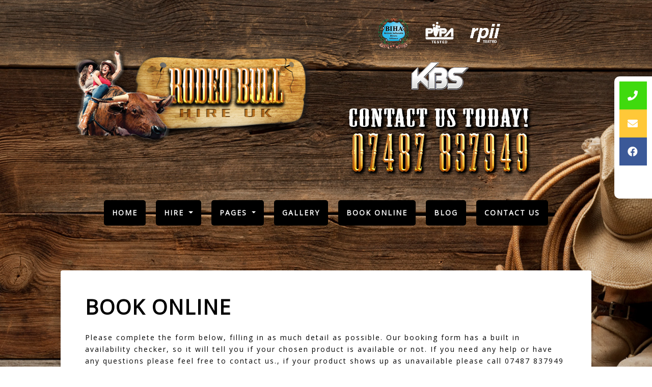

--- FILE ---
content_type: text/html; charset=UTF-8
request_url: https://www.rodeobullhire.uk.com/bookings/-sweet-cart.php
body_size: 53822
content:
<!doctype html> <!--[if lt IE 7]>      <html class="no-js lt-ie9 lt-ie8 lt-ie7" lang=""> <![endif]--> <!--[if IE 7]>         <html class="no-js lt-ie9 lt-ie8" lang=""> <![endif]--> <!--[if IE 8]>         <html class="no-js lt-ie9" lang=""> <![endif]--> <!--[if gt IE 8]><!--> <html class="no-js" lang="en"> <!--<![endif]--> <head> <meta charset="utf-8"> <meta name="viewport" content="width=device-width, initial-scale=1"> <meta name="description" content="Rodeo Bull Hire UK are recognised as one of the leading hire companies in within London, Kent, Essex, Surrey and across the UK offering bucking broncos, rodeo bull simulators, bouncy castles and much more event entertainment.  Full insured.  5* rating and bouncy castle hire Whitstable, Herne bay, Canterbury"> <meta name="author" content="Rodeo Bull Hire Uk"> <link rel="canonical" href="https://www.rodeobullhire.uk.com/bookings/-sweet-cart.php" /> <title>Book Online Today! - Rodeo Bull Hire London|Kent|Essex |Surrey</title> <link rel="dns-prefetch" href="//res.cloudinary.com"> <link rel="preconnect" href="//fonts.googleapis.com"> <link rel="preconnect" href="//fonts.gstatic.com" crossorigin> <link rel="shortcut icon" type="image/x-icon" href="/images/logo.png"> <link rel="stylesheet" href="//res.cloudinary.com/kbs/raw/upload/source/tem_001.min.css"> <link rel="stylesheet" href="/assets/css/custom.css?v=69738137da998"> <script src="//shared.kbsystems.co.uk/libs/fontawesome/js/all.min.js"></script> <script type="application/ld+json"></script> <script>         
        window.dataLayer = window.dataLayer || [];
        function gtag() { 
            dataLayer.push(arguments);
        }
        gtag('consent', 'default', {
        'ad_storage': 'denied',
        'ad_user_data': 'denied',
        'ad_personalization': 'denied',
        'analytics_storage': 'denied'
        });
    </script> <script async src="https://www.googletagmanager.com/gtag/js?id=G-T86R72CXQV"></script> <script>
        window.dataLayer = window.dataLayer || [];
        function gtag() { 
            dataLayer.push(arguments);
        }
        gtag('js', new Date());
        gtag('config', 'G-T86R72CXQV');
    </script> <script src="https://ajax.googleapis.com/ajax/libs/jquery/3.7.1/jquery.min.js"></script> <script src="//shared.kbsystems.co.uk/libs/CookieNoticePro/cookienoticepro.script.js"></script> <link rel="stylesheet" href="//shared.kbsystems.co.uk/libs/CookieNoticePro/cookienoticepro.style.css"> <script src="//shared.kbsystems.co.uk/libs/wowjs/wow.script.min.js"></script> <link rel="stylesheet" href="//shared.kbsystems.co.uk/libs/wowjs/animate.style.css"> <link rel="stylesheet" href="https://cdnjs.cloudflare.com/ajax/libs/lightbox2/2.11.4/css/lightbox.css" integrity="sha512-Woz+DqWYJ51bpVk5Fv0yES/edIMXjj3Ynda+KWTIkGoynAMHrqTcDUQltbipuiaD5ymEo9520lyoVOo9jCQOCA==" crossorigin="anonymous" referrerpolicy="no-referrer" /> <script src="https://cdnjs.cloudflare.com/ajax/libs/lightbox2/2.11.4/js/lightbox.min.js" integrity="sha512-Ixzuzfxv1EqafeQlTCufWfaC6ful6WFqIz4G+dWvK0beHw0NVJwvCKSgafpy5gwNqKmgUfIBraVwkKI+Cz0SEQ==" crossorigin="anonymous" referrerpolicy="no-referrer"></script> <script>
        $(document).ready(function() {
            cookieNoticePro.init();
            wow = new WOW({
                boxClass: 'wow',
                animateClass: 'animated',
                mobile: false,
                live: true
            })
            wow.init();
        });
        const injectScripts = () => {
            if (cookieNoticePro.isPreferenceAccepted("analytics") === true) { }
            if (cookieNoticePro.isPreferenceAccepted("marketing") === true) { }
            if (cookieNoticePro.isPreferenceAccepted("preferences") === true) { }
        }
    </script> <script async src="https://www.googletagmanager.com/gtag/js?id=G-T86R72CXQV"></script> <script>
        window.dataLayer = window.dataLayer || [];
        function gtag(){ dataLayer.push(arguments); }
        gtag('js', new Date());
        gtag('config', 'G-T86R72CXQV');
    </script> </head> <body> <div id="fb-root"></div> <!--[if lt IE 8]>
        <p class="browserupgrade">You are using an <strong>outdated</strong> browser. Please <a href="http://browsehappy.com/">upgrade your browser</a> to improve your experience.</p>
    <![endif]--> <header id="header" class="header_section"> <div class="container-fluid"> <div class="col-lg-10 offset-lg-1 p-0"> <div class="row align-items-center"> <div class="col-md-6 p-0"> <a href="/" title="Rodeo Bull Hire Uk"> <img src="/images/logo.png" class="img-fluid my-3 mx-auto d-block" alt="Rodeo Bull Hire Uk"> </a> </div> <div class="col-md-6 col-xl-5"> <div class="p-4 text-center"> <div class="web-icons d-inline-block"> <img src="//res.cloudinary.com/kbs/image/upload/images/biha-logo.png" class="img-fluid" data-toggle="tooltip" data-placement="bottom" title="BIHA Member" alt="BIHA Member"> <img src="//res.cloudinary.com/kbs/image/upload/images/pipa-white.png" class="img-fluid" data-toggle="tooltip" data-placement="bottom" title="PIPA Tested" alt="PIPA Tested"> <img src="//res.cloudinary.com/kbs/image/upload/images/rpii-white.png" class="img-fluid" data-toggle="tooltip" data-placement="bottom" title="RPII Tested" alt="RPII Tested"> <img src="//res.cloudinary.com/kbs/image/upload/images/kbs-logo.png" class="img-fluid" data-toggle="tooltip" data-placement="bottom" title="Booking System &amp; Website by Kool Booking Systems" alt="Kool Booking Systems"> </div> <img src="/images/contact-us-today.png" class="img-fluid mx-auto d-block"> <a href="tel:07487837949" title="Call Us Today 07487837949"> <img src="/images/phone-number.png" class="img-fluid mx-auto d-block" data-toggle="tooltip" title="Call us today!" alt="Call Us Today 07487837949"> </a> </div> </div> </div> </div> </div> </header> <nav class="navbar text-center navbar-expand-lg"> <div class="container-fluid"> <button class="navbar-toggler bg-custom mb-3" type="button" data-toggle="collapse" data-target="#navbarSupportedContent" aria-controls="navbarSupportedContent" aria-expanded="false" aria-label="Toggle navigation"> <i class="fa fa-bars"></i> </button> <div class="collapse navbar-collapse mb-3 text-center" id="navbarSupportedContent"> <ul class="nav navbar-nav mx-auto"> <li class="nav-item bg-custom"><a class="nav-link" href="/">Home <span class="sr-only">(current)</span></a></li> <li class="dropdown"> <a class="nav-link dropdown-toggle bg-custom" data-toggle="dropdown" role="button" aria-haspopup="true" aria-expanded="false">Hire <span class="caret"></span></a> <ul class="dropdown-menu"> <li class="nav-item"><a class="dropdown-item" href="/categories/rodeo-bulls.php">Rodeo Bulls</a></li> <li class="nav-item"><a class="dropdown-item" href="/categories/rodeo-multi-rides.php">Rodeo Multi Rides</a></li> <li class="nav-item"><a class="dropdown-item" href="/categories/surf-simulators.php">Surf Simulators</a></li> <li class="nav-item"><a class="dropdown-item" href="/categories/foam-cannons-parties.php">Foam Cannons &amp; Parties</a></li> <li class="nav-item"><a class="dropdown-item" href="/categories/crazy-golf-hire.php">Crazy Golf Hire</a></li> <li class="nav-item"><a class="dropdown-item" href="/categories/inflatable-pub.php">Inflatable Pub</a></li> <li class="nav-item"><a class="dropdown-item" href="/categories/photo-booths.php">Photo Booths</a></li> <li class="nav-item"><a class="dropdown-item" href="/categories/wedding-ent.php">Wedding Entertainment</a></li> <li class="nav-item"><a class="dropdown-item" href="/categories/interactive-activities.php">Interactive Activities</a></li> <li class="nav-item"><a class="dropdown-item" href="/categories/activity-inflatables.php">Activity Inflatables</a></li> <li class="nav-item"><a class="dropdown-item" href="/categories/nightclub-uni-event-hire.php">Nightclub/ Uni Event Hire</a></li> <li class="nav-item"><a class="dropdown-item" href="/categories/gunge-tank-slime-tank.php">Gunge Tank / Slime Tank</a></li> <li class="nav-item"><a class="dropdown-item" href="/categories/snowboard-simulator.php">Snowboard Simulator</a></li> <li class="nav-item"><a class="dropdown-item" href="/categories/santa-grotto.php">Santa Grotto</a></li> <li class="nav-item"><a class="dropdown-item" href="/categories/snow-machine.php">Snow Machine</a></li> <li class="nav-item"><a class="dropdown-item" href="/categories/speaker-systems.php">Speaker Systems</a></li> <li class="nav-item"><a class="dropdown-item" href="/categories/bouncy-castles.php">Bouncy Castles</a></li> <li class="nav-item"><a class="dropdown-item" href="/categories/fun-foods.php">Fun Foods</a></li> <li class="nav-item"><a class="dropdown-item" href="/categories/ball-pits.php">Ball Pits</a></li> <li class="nav-item"><a class="dropdown-item" href="/categories/garden-games.php">Garden Games</a></li> <li class="nav-item"><a class="dropdown-item" href="/categories/toddler-soft-play.php">Toddler Soft Play</a></li> <li class="nav-item"><a class="dropdown-item" href="/categories/hot-tub-hire.php">Hot Tub Hire</a></li> <li class="nav-item"><a class="dropdown-item" href="/categories/confetti-cannon.php">Confetti Cannon</a></li> <li class="nav-item"><a class="dropdown-item" href="/categories/props.php">Props</a></li> <li class="nav-item"><a class="dropdown-item" href="/categories/corkscrew-shoot.php">Corkscrew Shoot</a></li> <li class="nav-item"><a class="dropdown-item" href="/categories/money-grabber.php">Money Grabber</a></li> <li class="nav-item"><a class="dropdown-item" href="/categories/arcade-machines.php">Arcade Machines</a></li> <li class="nav-item"><a class="dropdown-item" href="/categories/packages.php">Packages</a></li> <li class="nav-item"><a class="dropdown-item" href="/categories/uv-lighting.php">Uv Lighting</a></li> <li class="nav-item"><a class="dropdown-item" href="/categories/extras.php">Extras</a></li> <li class="nav-item"><a class="dropdown-item" href="/categories/uv-bubble-machines.php">Uv Bubble Machines</a></li> <li class="nav-item"><a class="dropdown-item" href="/categories/uv-party.php">Uv Party</a></li> <li class="nav-item"><a class="dropdown-item" href="/categories/rodeo-bull-western-package.php">Rodeo Bull Western Package</a></li> <li class="nav-item"><a class="dropdown-item" href="/categories/side-stalls-and-games.php">Side Stalls And Games</a></li> </ul> </li> <li class="dropdown"> <a class="nav-link dropdown-toggle bg-custom" data-toggle="dropdown" role="button" aria-haspopup="true" aria-expanded="false">Pages <span class="caret"></span></a> <ul class="dropdown-menu"> <li class="nav-item"><a class="dropdown-item" href="/pages/terms-and-conditions.php">Terms And Conditions</a></li> <li class="nav-item"><a class="dropdown-item" href="/pages/party-invites.php">Party Invitations</a></li> <li class="nav-item"><a class="dropdown-item" href="/reviews.php">Reviews</a></li> </ul> </li> <li class="nav-item"><a class="nav-link bg-custom" href="/gallery/gallery.php">Gallery</a></li> <li class="nav-item bg-custom"><a class="nav-link" href="/bookings.php">Book Online</a></li> <li class="nav-item bg-custom"><a class="nav-link" href="/blog.php">Blog</a></li> <li class="nav-item bg-custom"><a class="nav-link" href="/contact.php">Contact Us</a></li> </ul> </div> </div> </nav> <section id="contact"> <div class="icon-bar"> <a href="tel:07487837949" class="phone"><i class="fa fa-phone"></i></a> <a href="mailto:info@rodeobullhire.uk.com" class="email"><i class="fa fa-envelope"></i></a> <a href="https://www.facebook.com/Rodeobullhireukcom-102803458130876/" target="_blank" class="facebook"><i class="fab fa-facebook"></i></a> <a href="https://api.whatsapp.com/send/?phone=%2B447487837949&amp;text&amp;app_absent=0" target="_blank" class="whatsapp"><i class="fab fa-whatsapp"></i></a> </div> </section><div id="main"> <section id="booking-info"> <div class="container-fluid"> <div class="col-lg-10 offset-lg-1 pt-5"> <div class="row"> <div class="underlay w-100 rounded"> <div class="col-12 p-5"> <h1>Book Online</h1> <p>
		            				            		Please complete the form below, filling in as much detail as possible. Our booking form has a built in availability checker, so it will tell you if your chosen product is available or not. If you need any help or have any questions please feel free to contact us., if your product shows up as unavailable please call 07487 837949
		            				            	</p> </div> </div> </div> </div> </div> </section> <section id="booking-form"> <div class="container-fluid"> <div class="col-lg-10 offset-lg-1 pt-5 pb-5"> <div class="row"> <div class="underlay w-100 rounded p-3"> <div class="col-12"> <div class="row"> <div class="col-lg-8 p-0"> <form id="newBooking" action="/bookings/send/process.php" method="post" name="bookings" enctype="multipart/form-data"> <div class="col-12 mb-10"><div class="menu-heading bg-primary p-3 text-white font-weight-bold rounded w-100 my-4">Booking Details</div></div> <div class="col-12 mb-10"> <label><strong>Select Date: *</strong></label> <input type="text" name="bookingDate" class="datepicker form-control" id="datepicker" onchange="checkExtras($('#product').val()); checkAvailability($('#product').val()); checkCustomQuestions($('#product').val()); checkNotices(this.value); checkAdditionals(); $('#getDiscount').click();" required readonly="readonly" /> <input type="hidden" id="bookingEndDate" name="bookingEndDate" value=""> </div> <div class="col-12 mb-10"> <label><strong>Select A Category:</strong></label> <select name="bookingCategory" id="category" class="form-control" onchange="displayProducts(this.value);" required> <option value="-1" selected="selected">Show All Products</option> <option value="2">Rodeo Bulls</option> <option value="65">Rodeo Multi Rides</option> <option value="3">Surf Simulators</option> <option value="64">Foam Cannons &amp; Parties</option> <option value="70">Crazy Golf Hire</option> <option value="71">Inflatable Pub</option> <option value="10">Photo Booths</option> <option value="66">Wedding Entertainment</option> <option value="68">Interactive Activities</option> <option value="5">Activity Inflatables</option> <option value="46">Nightclub/ Uni Event Hire</option> <option value="35">Gunge Tank / Slime Tank</option> <option value="12">Snowboard Simulator</option> <option value="43">Santa Grotto</option> <option value="20">Snow Machine</option> <option value="63">Speaker Systems</option> <option value="4">Bouncy Castles</option> <option value="51">Fun Foods</option> <option value="22">Ball Pits</option> <option value="7">Garden Games</option> <option value="49">Toddler Soft Play</option> <option value="52">Hot Tub Hire</option> <option value="42">Confetti Cannon</option> <option value="8">Props</option> <option value="29">Corkscrew Shoot</option> <option value="30">Money Grabber</option> <option value="40">Arcade Machines</option> <option value="44">Packages</option> <option value="45">Uv Lighting</option> <option value="47">Extras</option> <option value="48">Uv Bubble Machines</option> <option value="53">Uv Party</option> <option value="67">Rodeo Bull Western Package</option> <option value="108">Side Stalls And Games</option> </select> </div> <div class="col-12 mb-10"> <label><strong>Select A Product: *</strong></label> <select name="bookingProduct" id="product" class="form-control" onchange="checkDeliveryProfile(); checkExtras(this.value); checkAvailability(this.value); checkCustomQuestions(this.value); checkAdditionals(); $('#getDiscount').click();" required> <option value="-1">Select an Option</option> <option value="1" >Popcorn Machine</option> <option value="2" >Candy Floss Machine</option> <option value="3" >20ft X 20ft Gladiator Duel</option> <option value="4" >Adult And Children Sumo Suits</option> <option value="5" >Rodeo Bull - 4 Hour</option> <option value="6" >Spider Shelter</option> <option value="8" >Surf  Simulator Hire -</option> <option value="9" >Giant Buzz Wire</option> <option value="10" >Tin Can Alley</option> <option value="11" >John Wayne</option> <option value="12" >Cactus Hoopla</option> <option value="13" >Bungee Run</option> <option value="14" >Full Western Rodeo Package</option> <option value="15" >Western Style Barrels</option> <option value="17" >Princess Bouncy Castle Kids</option> <option value="19" >Childrens Sumo Suits</option> <option value="20" >Wooden Crates</option> <option value="21" >Moose Bull Bar Prop</option> <option value="22" >Tnt Dynamite X3 Bundles</option> <option value="25" >Detonator Box</option> <option value="26" >Snowboard Simulator</option> <option value="27" >Adult Sumo Suits</option> <option value="28" >Rodeo Bull - 2 Hours</option> <option value="29" >Rodeo Penis Hire</option> <option value="30" >Rodeo Bull - 3 Hours</option> <option value="31" >Baby Bull 3 Hours</option> <option value="32" >Rodeo Reindeer</option> <option value="33" >Rodeo Human Roulette</option> <option value="34" >Disco Bouncy Castle</option> <option value="35" >Kids Foam Party Hire</option> <option value="36" >Snow Machine</option> <option value="38" >Jet Ue350 Foam Cannon</option> <option value="39" >Adult Ball Pit 3</option> <option value="40" >Wedding Love Letters</option> <option value="41" >Rodeo Sheep Hire</option> <option value="42" >Wedding Post Box</option> <option value="43" selected="selected">Sweet Cart</option> <option value="44" >Money Grabber</option> <option value="45" >Dry Foam Machine</option> <option value="46" >Ibiza Ue500 Foam Cannon</option> <option value="47" >Gunge Tank / Slime Tank</option> <option value="48" >Magic Mirror Photo Booth</option> <option value="49" >Led Dance Floor</option> <option value="50" >Selfie Photo Booth</option> <option value="51" >Rodeo Christmas Pudding</option> <option value="52" >Rodeo Pumpkin</option> <option value="53" >Adult Ball Pit 1</option> <option value="54" >Arcades Machines</option> <option value="56" >Co2 Confetti Cannon Xl</option> <option value="57" >Stadium Shot Confetti Or Streamer Cannon</option> <option value="58" >Confetti Power Shots</option> <option value="59" >Santa Grotto</option> <option value="60" >Package1</option> <option value="61" >Uv Led Lights</option> <option value="62" >Nightclub Hire</option> <option value="63" >Extra Co2 Bottles</option> <option value="64" >Co2 Bottles</option> <option value="65" >Paper Confetti 5kg</option> <option value="66" >Multi Metallic Confetti 5kg</option> <option value="67" >Uv Bubble Machines</option> <option value="68" >Uv Lights X10</option> <option value="69" >T Shirt Launcher</option> <option value="70" >Co2 Gun</option> <option value="71" >Jungle Themed Soft Play</option> <option value="72" >Popcorn &amp; Candy Floss Tubs</option> <option value="73" >Package 2</option> <option value="75" >Mini Money Grabber</option> <option value="76" >Giant Twister</option> <option value="77" >Package 3</option> <option value="78" >Package 4</option> <option value="79" >Small Bouncy Castle</option> <option value="80" >Blue Party Time</option> <option value="81" >Pink Party Time</option> <option value="83" >Didi Cars</option> <option value="84" >Kids Fun Run</option> <option value="85" >Toddler Play Package</option> <option value="86" >Animal Hopperz</option> <option value="87" >Soft Play Ball Pit</option> <option value="88" >Sea Life Soft Play</option> <option value="89" >Ball Pit Air Juggler</option> <option value="90" >Balloon Ball Pit</option> <option value="91" >Party Castle 1</option> <option value="92" >Party Castle 2</option> <option value="94" >Hot Tub Hire</option> <option value="108" >Uv Paint Party</option> <option value="109" >Rodeo Football Hire</option> <option value="110" >Rodeo Football 3 Hour Hire</option> <option value="111" >Co2 Jet Hire</option> <option value="112" >Adult Ball Pit 2</option> <option value="113" >6 Lane Giant Scalextric</option> <option value="114" >Snow Machine Medium Size</option> <option value="115" >Hot Dog Machine</option> <option value="116" >Bluetooth Music System</option> <option value="117" >Professional Music System</option> <option value="118" >Rodeo Unicorn</option> <option value="119" >Rodeo Broomstick 4 Hours</option> <option value="120" >Pac Man Arcade Machine</option> <option value="121" >Street Fighter Machine</option> <option value="122" >Bungee Run Staffed</option> <option value="123" >360 Photo Booth Hire</option> <option value="124" >Spin The Wheel</option> <option value="125" >Mini Co2 Confetti Cannon</option> <option value="126" >Giant Connect 4</option> <option value="127" >Ohfx Foam Cannon</option> <option value="128" >Batak</option> <option value="130" >Gold Cup Horse Racing Game</option> <option value="131" >Top Gear Leader Board</option> <option value="132" >Crazy Golf Hire</option> <option value="133" >Inflatable Pub</option> <option value="248" >Punch Bag Machine</option> <option value="249" >Saloon Bar Shoot Out</option> <option value="250" >3 Lane Giant Scalextric Hire</option> <option value="251" >Photo Booth</option> <option value="253" >Roll A Ball</option> <option value="255" >Traditional Funfair Side Stalls</option> <option value="256" >High Striker</option> <option value="257" >Catch It Reaction Game</option> </select> <div class="selProduct mt-10 d-block d-lg-none"></div> <div id="message" class="mt-10 mb-10"></div> <div id="status"></div> <input type="hidden" name="hiddenProduct" id="product_availiable" /> <div id="productJSON"></div> <div id="surchargeJSON"></div> </div> <div id="quantityElm" style="display: none;"> <div class="col-12 mb-10"> <label><strong>Quantity</strong></label> <select name="quantityProduct" id="quantityProduct" class="form-control" onchange="checkProductQuantity($('#product').val(), this.value)"> </select> </div> </div> <div id="productCustomQuestions" style="display: none;"></div> <div id="multidayElm" style="display: none;"> <div class="col-12 mb-10"> <label><strong>Would you like to book for multiple days?</strong></label> <select name="multiday" class="form-control" onchange="checkMultidayHire()" id="multiday"> <option value="0" selected="selected">No</option> <option value="1">Yes</option> </select> </div> </div> <div id="multidayDisplay" style="display: none;"> <div class="col-12 mb-10"> <p class="mb-10"><strong>Please select the number of days you wish to hire for.</strong></p> <div class="multidayTable"> <table class="table display table-striped"> <thead> <tr> <th style="width:20px;"> - </th> <th><strong>Product</strong></th> <th style="width:80px;"><strong>Price</strong></th> </tr> </thead> <tbody> </tbody> </table> </div> </div> <div class="col-12 mb-10 text-center"> <strong>* Please Note: If booking multiple day, overnight is included. No need to add overnight to your booking. *</strong> </div> </div> <div id="packageBYODisplay" style="display: none;"> <div class="col-12 my-3 mb-10"> <div class="card w-100 text-white align-center bg-custom bg-primary"> <div class="card-body"> <h4 class="card-title">Package Builder Prices!</h4> <div id="listPrices"></div> </div> </div> </div> <div class="col-12 mb-10"> <p class="mb-10"><strong>Please select one or more of the products below to add to your package.</strong></p> <div class="additionalTable"> <table class="table display table-striped"> <thead> <tr> <th style="width:20px;"> - </th> <th><strong>Product</strong></th> <th style="width:80px;"><strong>Price</strong></th> </tr> </thead> <tbody> </tbody> </table> </div> </div> </div> <div id="packageMultiDisplay" style="display: none;"> <div class="col-12 mb-10"> <p class="mb-10"><strong>Please select one of the products below to add to your package.</strong></p> <div class="additionalTable"> <table class="table display table-striped"> <thead> <tr> <th style="width:20px;"> - </th> <th><strong>Product</strong></th> <th style="width:80px;"><strong>Price</strong></th> </tr> </thead> <tbody> </tbody> </table> </div> </div> </div> <div id="packageExtraDisplay" style="display: none;"> <div class="col-12 mb-10"> <p class="mb-10"><strong>Please select one of the products below to add to your package.</strong></p> <div class="additionalTable"> <table class="table display table-striped"> <thead> <tr> <th style="width:20px;"> - </th> <th><strong>Product</strong></th> <th style="width:80px;"><strong>Price</strong></th> </tr> </thead> <tbody> </tbody> </table> </div> </div> </div> <div id="packageDisplay" style="display: none;"> <div class="col-12 mb-10"> <p class="mb-10"><strong>Below are the products offered with this package and these are automatically added to your booking.</strong></p> <div class="additionalTable"> <table class="table display table-striped"> <thead> <tr> <th style="width:20px;"> - </th> <th><strong>Product</strong></th> <th style="width:80px;"><strong>Price</strong></th> </tr> </thead> <tbody> </tbody> </table> </div> </div> </div> <div id="productExtras" style="display: none;"> <div class="col-12 mb-10"> <p class="mb-10"><strong>Below are optional that could be added to your booking.</strong></p> <div class="additionalTable"> <table class="table display table-striped"> <thead> <tr> <th style="width:20px;"> - </th> <th><strong>Product</strong></th> <th style="width:100px;"><strong>Quantity</strong></th> <th style="width:80px;"><strong>Price</strong></th> </tr> </thead> <tbody> </tbody> </table> </div> </div> </div> <div id="bookingSurcharges" style="display: none;"> <div class="col-12 mb-10"> <p class="mb-10"><strong>Due to the date choosen, the following surcharge has been added to your booking.</strong></p> <div class="additionalTable"> <table class="table display table-striped"> <thead> <tr> <th style="width:20px;"> - </th> <th><strong>Surcharge</strong></th> <th style="width:80px;"><strong>Price</strong></th> </tr> </thead> <tbody> </tbody> </table> </div> </div> </div> <input name="overnight" id="overnight" type="hidden" value="0"> <div id="additionalElm"> <div class="col-12 mb-10"> <label><strong>Require Additional Products:</strong></label> <select name="additional" class="form-control" onchange="checkAdditionals();" id="additional"> <option value="0" selected="selected">No</option> <option value="1">Yes</option> </select> </div> </div> <div id="additionalDisplay" style="display: none;"> <div class="col-12 mb-10"><strong>You can select up to 10 additional products</strong></div> <div class="col-12 mb-10"> <select name="bookingAdditionalCategory" id="category" class="form-control" onchange="displayAdditionalProducts(this.value);"> <option value="-1" selected="selected">Show All Products</option> <option value="2">Rodeo Bulls</option> <option value="65">Rodeo Multi Rides</option> <option value="3">Surf Simulators</option> <option value="64">Foam Cannons &amp; Parties</option> <option value="70">Crazy Golf Hire</option> <option value="71">Inflatable Pub</option> <option value="10">Photo Booths</option> <option value="66">Wedding Entertainment</option> <option value="68">Interactive Activities</option> <option value="5">Activity Inflatables</option> <option value="46">Nightclub/ Uni Event Hire</option> <option value="35">Gunge Tank / Slime Tank</option> <option value="12">Snowboard Simulator</option> <option value="43">Santa Grotto</option> <option value="20">Snow Machine</option> <option value="63">Speaker Systems</option> <option value="4">Bouncy Castles</option> <option value="51">Fun Foods</option> <option value="22">Ball Pits</option> <option value="7">Garden Games</option> <option value="49">Toddler Soft Play</option> <option value="52">Hot Tub Hire</option> <option value="42">Confetti Cannon</option> <option value="8">Props</option> <option value="29">Corkscrew Shoot</option> <option value="30">Money Grabber</option> <option value="40">Arcade Machines</option> <option value="44">Packages</option> <option value="45">Uv Lighting</option> <option value="47">Extras</option> <option value="48">Uv Bubble Machines</option> <option value="53">Uv Party</option> <option value="67">Rodeo Bull Western Package</option> <option value="108">Side Stalls And Games</option> </select> </div> <div class="col-12 mb-10"> <div class="additionalTable"> <table class="table display table-striped"> <thead> <tr> <th style="width:20px;"> - </th> <th><strong>Product</strong></th> <th><strong>Qty</strong></th> <th style="width:80px;"><strong>Price</strong></th> </tr> </thead> <tbody> </tbody> </table> </div> </div> </div> <div class="col-12"> <label class="lSelect"><strong>Start / Delivery Time: *</strong></label> <label class="rSelect"><strong>Finish / Collection Time: *</strong></label> </div> <div class="col-12 mb-10"> <select name="deliveryTime" id="deliveryTime" onchange="updateStartTime();" class="form-control lSelect"> <option value="07:00" >07:00</option> <option value="07:15" >07:15</option> <option value="07:30" >07:30</option> <option value="07:45" >07:45</option> <option value="08:00" >08:00</option> <option value="08:15" >08:15</option> <option value="08:30" >08:30</option> <option value="08:45" >08:45</option> <option value="09:00" >09:00</option> <option value="09:15" >09:15</option> <option value="09:30" >09:30</option> <option value="09:45" >09:45</option> <option value="10:00" >10:00</option> <option value="10:15" >10:15</option> <option value="10:30" >10:30</option> <option value="10:45" >10:45</option> <option value="11:00" >11:00</option> <option value="11:15" >11:15</option> <option value="11:30" >11:30</option> <option value="11:45" >11:45</option> <option value="12:00" selected>12:00</option> <option value="12:15" >12:15</option> <option value="12:30" >12:30</option> <option value="12:45" >12:45</option> <option value="13:00" >13:00</option> <option value="13:15" >13:15</option> <option value="13:30" >13:30</option> <option value="13:45" >13:45</option> <option value="14:00" >14:00</option> <option value="14:15" >14:15</option> <option value="14:30" >14:30</option> <option value="14:45" >14:45</option> <option value="15:00" >15:00</option> <option value="15:15" >15:15</option> <option value="15:30" >15:30</option> <option value="15:45" >15:45</option> <option value="16:00" >16:00</option> <option value="16:15" >16:15</option> <option value="16:30" >16:30</option> <option value="16:45" >16:45</option> <option value="17:00" >17:00</option> <option value="17:15" >17:15</option> <option value="17:30" >17:30</option> <option value="17:45" >17:45</option> <option value="18:00" >18:00</option> <option value="18:15" >18:15</option> <option value="18:30" >18:30</option> <option value="18:45" >18:45</option> <option value="19:00" >19:00</option> <option value="19:15" >19:15</option> <option value="19:30" >19:30</option> <option value="19:45" >19:45</option> <option value="20:00" >20:00</option> <option value="20:15" >20:15</option> <option value="20:30" >20:30</option> <option value="20:45" >20:45</option> <option value="21:00" >21:00</option> <option value="21:15" >21:15</option> <option value="21:30" >21:30</option> <option value="21:45" >21:45</option> <option value="22:00" >22:00</option> <option value="22:15" >22:15</option> <option value="22:30" >22:30</option> <option value="22:45" >22:45</option> <option value="23:00" >23:00</option> <option value="23:15" >23:15</option> <option value="23:30" >23:30</option> <option value="23:45" >23:45</option> <option value="00:00" >00:00</option> </select> <select name="collectionTime" id="collectionTime" onchange="updateEndTime();" class="form-control rSelect"> <option value="07:00" >07:00</option> <option value="07:15" >07:15</option> <option value="07:30" >07:30</option> <option value="07:45" >07:45</option> <option value="08:00" >08:00</option> <option value="08:15" >08:15</option> <option value="08:30" >08:30</option> <option value="08:45" >08:45</option> <option value="09:00" >09:00</option> <option value="09:15" >09:15</option> <option value="09:30" >09:30</option> <option value="09:45" >09:45</option> <option value="10:00" >10:00</option> <option value="10:15" >10:15</option> <option value="10:30" >10:30</option> <option value="10:45" >10:45</option> <option value="11:00" >11:00</option> <option value="11:15" >11:15</option> <option value="11:30" >11:30</option> <option value="11:45" >11:45</option> <option value="12:00" >12:00</option> <option value="12:15" >12:15</option> <option value="12:30" >12:30</option> <option value="12:45" >12:45</option> <option value="13:00" >13:00</option> <option value="13:15" >13:15</option> <option value="13:30" >13:30</option> <option value="13:45" >13:45</option> <option value="14:00" >14:00</option> <option value="14:15" >14:15</option> <option value="14:30" >14:30</option> <option value="14:45" >14:45</option> <option value="15:00" >15:00</option> <option value="15:15" >15:15</option> <option value="15:30" >15:30</option> <option value="15:45" >15:45</option> <option value="16:00" >16:00</option> <option value="16:15" >16:15</option> <option value="16:30" >16:30</option> <option value="16:45" >16:45</option> <option value="17:00" >17:00</option> <option value="17:15" >17:15</option> <option value="17:30" >17:30</option> <option value="17:45" >17:45</option> <option value="18:00" selected>18:00</option> <option value="18:15" >18:15</option> <option value="18:30" >18:30</option> <option value="18:45" >18:45</option> <option value="19:00" >19:00</option> <option value="19:15" >19:15</option> <option value="19:30" >19:30</option> <option value="19:45" >19:45</option> <option value="20:00" >20:00</option> <option value="20:15" >20:15</option> <option value="20:30" >20:30</option> <option value="20:45" >20:45</option> <option value="21:00" >21:00</option> <option value="21:15" >21:15</option> <option value="21:30" >21:30</option> <option value="21:45" >21:45</option> <option value="22:00" >22:00</option> <option value="22:15" >22:15</option> <option value="22:30" >22:30</option> <option value="22:45" >22:45</option> <option value="23:00" >23:00</option> <option value="23:15" >23:15</option> <option value="23:30" >23:30</option> <option value="23:45" >23:45</option> <option value="00:00" >00:00</option> </select> <div id="collectionTimeBlk" class="form-control rSelect" style="display:none;"> </div> </div> <div class="clear"></div> <div class="col-12 mb-10 text-center"> <strong>* if your product shows up as unavailable please call 07487 837949 we may have it as it wont let you book online for same day / next day hires *</strong> </div> <div class="col-12 mb-10 text-center"><strong id="overnightText"></strong></div> <div class="col-12 mb-10 text-center"><strong id="lateFeesText"></strong></div> <div class="col-12 mb-10"><div class="menu-heading bg-primary p-3 text-white font-weight-bold rounded w-100 my-4">Customer Details</div></div> <div class="col-12 mb-10"> <label><strong>Full Name: *</strong></label> <input type="text" name="customerName" id="customerName" class="form-control purify" value="" required /> </div> <div class="col-12 mb-10"> <label><strong>Mobile Number: *</strong></label> <input type="text" name="customerMPhone" id="customerMPhone" class="form-control purify" value="" required /> </div> <div class="col-12 mb-10"> <label><strong>Telephone Number: *</strong></label> <input type="text" name="customerPhone" id="customerPhone" class="form-control purify" value="" required /> </div> <div class="col-12 mb-10"> <label><strong>Email Address: *</strong></label> <input type="text" name="customerEmail" id="customerEmail" class="form-control" value="" required /> </div> <div class="col-12 mb-10"> <label><strong>Confirm Email Address: *</strong></label> <input type="text" name="customerEEmail" id="customerEEmail" class="form-control" value="" required /> </div> <div id="billingDisplay"> <div class="col-12 mb-10"><div class="menu-heading bg-primary p-3 text-white font-weight-bold rounded w-100 my-4">Billing Address</div></div> <div class="col-12 mb-10"> <label><strong>Billing Address Line 1: *</strong></label> <input type="text" name="billAddress" id="billAddress" class="form-control purify" required /> </div> <div class="col-12 mb-10"> <label><strong>Billing Town: *</strong></label> <input type="text" name="billCounty" id="billCounty" class="form-control purify" required /> </div> <div class="col-12"> <label><strong>Billing Postcode: *</strong></label> </div> <div class="col-12 mb-10"> <input type="text" class="purify form-control" name="billPostcodeIn" id="billPostcodeIn" required /> <input type="hidden" name="billPostcodeSel" id="billPostcodeSel" class="form-control purify" value="" /> </div> <div class="col-12"> <label id="billPostcodeIn-error" class="error" for="billPostcodeIn" style="display:none;">This field is required.</label> </div> <div class="clear"></div> <div id="deliveryDisplayOptions"> <div class="col-12 m-t-10"> <div class="alert alert-info clearfix"> <div class="d-inline-block"> <p class="pt-10"><input name="addressOption" id="addressOption" type="checkbox" value="1" style="width: 25px; height: 25px;"></p> </div> <div class="d-inline-block align-top"> <p class="pt-10 pl-10 c-black">My delivery address is the same.</p> </div> </div> </div> </div> </div> <div id="deliveryDisplay"> <div class="col-12 mb-10"><div class="menu-heading bg-primary p-3 text-white font-weight-bold rounded w-100 my-4">Delivery / Venue Address</div></div> <div class="col-12 mb-10"> <label><strong>Delivery Address Line 1: *</strong></label> <input type="text" name="delAddress" id="delAddress" class="form-control purify" required /> </div> <div class="col-12 mb-10"> <label><strong>Delivery Town: *</strong></label> <input type="text" name="delCounty" id="delCounty" class="form-control purify" required /> </div> <div class="col-12 mb-10"> <p>Please select the first part of your postcode then write the second part of your postcode in the second row.</p> </div> <div class="col-12"> <label class="lSelect"><strong>Postcode (First Part): *</strong></label> <label class="rSelect"><strong>Postcode (Second Part): *</strong></label> </div> <div class="col-12 mb-10 clearfix"> <select name="delPostcodeSel" id="delPostcodeSel" onchange='checkDelivery();' class="form-control lSelect" required > <option value="-1">Select an Option</option> <option value="AL1">AL1</option> <option value="AL2">AL2</option> <option value="AL3">AL3</option> <option value="AL4">AL4</option> <option value="AL5">AL5</option> <option value="AL6">AL6</option> <option value="AL7">AL7</option> <option value="AL8">AL8</option> <option value="AL9">AL9</option> <option value="AL10">AL10</option> <option value="B1">B1</option> <option value="B2">B2</option> <option value="B3">B3</option> <option value="B4">B4</option> <option value="B5">B5</option> <option value="B6">B6</option> <option value="B7">B7</option> <option value="B8">B8</option> <option value="B9">B9</option> <option value="B10">B10</option> <option value="B11">B11</option> <option value="B12">B12</option> <option value="B13">B13</option> <option value="B14">B14</option> <option value="B15">B15</option> <option value="B16">B16</option> <option value="B17">B17</option> <option value="B18">B18</option> <option value="B19">B19</option> <option value="B20">B20</option> <option value="B21">B21</option> <option value="B23">B23</option> <option value="B24">B24</option> <option value="B25">B25</option> <option value="B26">B26</option> <option value="B27">B27</option> <option value="B28">B28</option> <option value="B29">B29</option> <option value="B30">B30</option> <option value="B31">B31</option> <option value="B32">B32</option> <option value="B33">B33</option> <option value="B34">B34</option> <option value="B35">B35</option> <option value="B36">B36</option> <option value="B37">B37</option> <option value="B38">B38</option> <option value="B40">B40</option> <option value="B42">B42</option> <option value="B43">B43</option> <option value="B44">B44</option> <option value="B45">B45</option> <option value="B46">B46</option> <option value="B47">B47</option> <option value="B48">B48</option> <option value="B49">B49</option> <option value="B50">B50</option> <option value="B60">B60</option> <option value="B61">B61</option> <option value="B62">B62</option> <option value="B63">B63</option> <option value="B64">B64</option> <option value="B65">B65</option> <option value="B66">B66</option> <option value="B67">B67</option> <option value="B68">B68</option> <option value="B69">B69</option> <option value="B70">B70</option> <option value="B71">B71</option> <option value="B72">B72</option> <option value="B73">B73</option> <option value="B74">B74</option> <option value="B75">B75</option> <option value="B76">B76</option> <option value="B77">B77</option> <option value="B78">B78</option> <option value="B79">B79</option> <option value="B80">B80</option> <option value="B90">B90</option> <option value="B91">B91</option> <option value="B92">B92</option> <option value="B93">B93</option> <option value="B94">B94</option> <option value="B95">B95</option> <option value="B96">B96</option> <option value="B97">B97</option> <option value="B98">B98</option> <option value="BA1">BA1</option> <option value="BA2">BA2</option> <option value="BA3">BA3</option> <option value="BA4">BA4</option> <option value="BA5">BA5</option> <option value="BA6">BA6</option> <option value="BA7">BA7</option> <option value="BA8">BA8</option> <option value="BA9">BA9</option> <option value="BA10">BA10</option> <option value="BA11">BA11</option> <option value="BA12">BA12</option> <option value="BA13">BA13</option> <option value="BA14">BA14</option> <option value="BA15">BA15</option> <option value="BA16">BA16</option> <option value="BA20">BA20</option> <option value="BA21">BA21</option> <option value="BA22">BA22</option> <option value="BB1">BB1</option> <option value="BB2">BB2</option> <option value="BB3">BB3</option> <option value="BB4">BB4</option> <option value="BB5">BB5</option> <option value="BB6">BB6</option> <option value="BB7">BB7</option> <option value="BB8">BB8</option> <option value="BB9">BB9</option> <option value="BB10">BB10</option> <option value="BB11">BB11</option> <option value="BB12">BB12</option> <option value="BB18">BB18</option> <option value="BD1">BD1</option> <option value="BD2">BD2</option> <option value="BD3">BD3</option> <option value="BD4">BD4</option> <option value="BD5">BD5</option> <option value="BD6">BD6</option> <option value="BD7">BD7</option> <option value="BD8">BD8</option> <option value="BD9">BD9</option> <option value="BD10">BD10</option> <option value="BD11">BD11</option> <option value="BD12">BD12</option> <option value="BD13">BD13</option> <option value="BD14">BD14</option> <option value="BD15">BD15</option> <option value="BD16">BD16</option> <option value="BD17">BD17</option> <option value="BD18">BD18</option> <option value="BD19">BD19</option> <option value="BD20">BD20</option> <option value="BD21">BD21</option> <option value="BD22">BD22</option> <option value="BD23">BD23</option> <option value="BD24">BD24</option> <option value="BH1">BH1</option> <option value="BH2">BH2</option> <option value="BH3">BH3</option> <option value="BH4">BH4</option> <option value="BH5">BH5</option> <option value="BH6">BH6</option> <option value="BH7">BH7</option> <option value="BH8">BH8</option> <option value="BH9">BH9</option> <option value="BH10">BH10</option> <option value="BH11">BH11</option> <option value="BH12">BH12</option> <option value="BH13">BH13</option> <option value="BH14">BH14</option> <option value="BH15">BH15</option> <option value="BH16">BH16</option> <option value="BH17">BH17</option> <option value="BH18">BH18</option> <option value="BH19">BH19</option> <option value="BH20">BH20</option> <option value="BH21">BH21</option> <option value="BH22">BH22</option> <option value="BH23">BH23</option> <option value="BH24">BH24</option> <option value="BH25">BH25</option> <option value="BH31">BH31</option> <option value="BL0">BL0</option> <option value="BL1">BL1</option> <option value="BL2">BL2</option> <option value="BL3">BL3</option> <option value="BL4">BL4</option> <option value="BL5">BL5</option> <option value="BL6">BL6</option> <option value="BL7">BL7</option> <option value="BL8">BL8</option> <option value="BL9">BL9</option> <option value="BN1">BN1</option> <option value="BN2">BN2</option> <option value="BN3">BN3</option> <option value="BN5">BN5</option> <option value="BN6">BN6</option> <option value="BN7">BN7</option> <option value="BN8">BN8</option> <option value="BN9">BN9</option> <option value="BN10">BN10</option> <option value="BN11">BN11</option> <option value="BN12">BN12</option> <option value="BN13">BN13</option> <option value="BN14">BN14</option> <option value="BN15">BN15</option> <option value="BN16">BN16</option> <option value="BN17">BN17</option> <option value="BN18">BN18</option> <option value="BN20">BN20</option> <option value="BN21">BN21</option> <option value="BN22">BN22</option> <option value="BN23">BN23</option> <option value="BN24">BN24</option> <option value="BN25">BN25</option> <option value="BN26">BN26</option> <option value="BN27">BN27</option> <option value="BN41">BN41</option> <option value="BN42">BN42</option> <option value="BN43">BN43</option> <option value="BN44">BN44</option> <option value="BN45">BN45</option> <option value="BR1">BR1</option> <option value="BR2">BR2</option> <option value="BR3">BR3</option> <option value="BR4">BR4</option> <option value="BR5">BR5</option> <option value="BR6">BR6</option> <option value="BR7">BR7</option> <option value="BR8">BR8</option> <option value="BS1">BS1</option> <option value="BS2">BS2</option> <option value="BS3">BS3</option> <option value="BS4">BS4</option> <option value="BS5">BS5</option> <option value="BS6">BS6</option> <option value="BS7">BS7</option> <option value="BS8">BS8</option> <option value="BS9">BS9</option> <option value="BS10">BS10</option> <option value="BS11">BS11</option> <option value="BS13">BS13</option> <option value="BS14">BS14</option> <option value="BS15">BS15</option> <option value="BS16">BS16</option> <option value="BS20">BS20</option> <option value="BS21">BS21</option> <option value="BS22">BS22</option> <option value="BS23">BS23</option> <option value="BS24">BS24</option> <option value="BS25">BS25</option> <option value="BS26">BS26</option> <option value="BS27">BS27</option> <option value="BS28">BS28</option> <option value="BS29">BS29</option> <option value="BS30">BS30</option> <option value="BS31">BS31</option> <option value="BS32">BS32</option> <option value="BS34">BS34</option> <option value="BS35">BS35</option> <option value="BS36">BS36</option> <option value="BS37">BS37</option> <option value="BS39">BS39</option> <option value="BS40">BS40</option> <option value="BS41">BS41</option> <option value="BS48">BS48</option> <option value="BS49">BS49</option> <option value="BS99">BS99</option> <option value="CA1">CA1</option> <option value="CA2">CA2</option> <option value="CA3">CA3</option> <option value="CA4">CA4</option> <option value="CA5">CA5</option> <option value="CA6">CA6</option> <option value="CA7">CA7</option> <option value="CA8">CA8</option> <option value="CA9">CA9</option> <option value="CA10">CA10</option> <option value="CA11">CA11</option> <option value="CA12">CA12</option> <option value="CA13">CA13</option> <option value="CA14">CA14</option> <option value="CA15">CA15</option> <option value="CA16">CA16</option> <option value="CA17">CA17</option> <option value="CA18">CA18</option> <option value="CA19">CA19</option> <option value="CA20">CA20</option> <option value="CA21">CA21</option> <option value="CA22">CA22</option> <option value="CA23">CA23</option> <option value="CA24">CA24</option> <option value="CA25">CA25</option> <option value="CA26">CA26</option> <option value="CA27">CA27</option> <option value="CA28">CA28</option> <option value="CB1">CB1</option> <option value="CB2">CB2</option> <option value="CB3">CB3</option> <option value="CB4">CB4</option> <option value="CB5">CB5</option> <option value="CB6">CB6</option> <option value="CB7">CB7</option> <option value="CB8">CB8</option> <option value="CB9">CB9</option> <option value="CB10">CB10</option> <option value="CB11">CB11</option> <option value="CB21">CB21</option> <option value="CB22">CB22</option> <option value="CB23">CB23</option> <option value="CB24">CB24</option> <option value="CF3">CF3</option> <option value="CF5">CF5</option> <option value="CF10">CF10</option> <option value="CF11">CF11</option> <option value="CF14">CF14</option> <option value="CF15">CF15</option> <option value="CF23">CF23</option> <option value="CF24">CF24</option> <option value="CF31">CF31</option> <option value="CF32">CF32</option> <option value="CF33">CF33</option> <option value="CF34">CF34</option> <option value="CF35">CF35</option> <option value="CF36">CF36</option> <option value="CF37">CF37</option> <option value="CF38">CF38</option> <option value="CF39">CF39</option> <option value="CF40">CF40</option> <option value="CF41">CF41</option> <option value="CF42">CF42</option> <option value="CF43">CF43</option> <option value="CF44">CF44</option> <option value="CF45">CF45</option> <option value="CF46">CF46</option> <option value="CF47">CF47</option> <option value="CF48">CF48</option> <option value="CF61">CF61</option> <option value="CF62">CF62</option> <option value="CF63">CF63</option> <option value="CF64">CF64</option> <option value="CF71">CF71</option> <option value="CF72">CF72</option> <option value="CF81">CF81</option> <option value="CF82">CF82</option> <option value="CF83">CF83</option> <option value="CH1">CH1</option> <option value="CH2">CH2</option> <option value="CH3">CH3</option> <option value="CH4">CH4</option> <option value="CH5">CH5</option> <option value="CH6">CH6</option> <option value="CH7">CH7</option> <option value="CH8">CH8</option> <option value="CH41">CH41</option> <option value="CH42">CH42</option> <option value="CH43">CH43</option> <option value="CH44">CH44</option> <option value="CH45">CH45</option> <option value="CH46">CH46</option> <option value="CH47">CH47</option> <option value="CH48">CH48</option> <option value="CH49">CH49</option> <option value="CH60">CH60</option> <option value="CH61">CH61</option> <option value="CH62">CH62</option> <option value="CH63">CH63</option> <option value="CH64">CH64</option> <option value="CH65">CH65</option> <option value="CH66">CH66</option> <option value="CM0">CM0</option> <option value="CM1">CM1</option> <option value="CM2">CM2</option> <option value="CM3">CM3</option> <option value="CM4">CM4</option> <option value="CM5">CM5</option> <option value="CM6">CM6</option> <option value="CM7">CM7</option> <option value="CM8">CM8</option> <option value="CM9">CM9</option> <option value="CM11">CM11</option> <option value="CM12">CM12</option> <option value="CM13">CM13</option> <option value="CM14">CM14</option> <option value="CM15">CM15</option> <option value="CM16">CM16</option> <option value="CM17">CM17</option> <option value="CM18">CM18</option> <option value="CM19">CM19</option> <option value="CM20">CM20</option> <option value="CM21">CM21</option> <option value="CM22">CM22</option> <option value="CM23">CM23</option> <option value="CM24">CM24</option> <option value="0">CM77 - Braintree</option> <option value="CO1">CO1</option> <option value="CO2">CO2</option> <option value="CO3">CO3</option> <option value="CO4">CO4</option> <option value="CO5">CO5</option> <option value="CO6">CO6</option> <option value="CO7">CO7</option> <option value="CO8">CO8</option> <option value="CO9">CO9</option> <option value="CO10">CO10</option> <option value="CO11">CO11</option> <option value="CO12">CO12</option> <option value="CO13">CO13</option> <option value="CO14">CO14</option> <option value="CO15">CO15</option> <option value="CO16">CO16</option> <option value="CR0">CR0</option> <option value="CR2">CR2</option> <option value="CR3">CR3</option> <option value="CR4">CR4</option> <option value="CR5">CR5</option> <option value="CR6">CR6</option> <option value="CR7">CR7</option> <option value="CR8">CR8</option> <option value="CT1">CT1</option> <option value="CT2">CT2</option> <option value="CT3">CT3</option> <option value="CT4">CT4</option> <option value="CT5">CT5</option> <option value="CT6">CT6</option> <option value="CT7">CT7</option> <option value="CT8">CT8</option> <option value="CT9">CT9</option> <option value="CT10">CT10</option> <option value="CT11">CT11</option> <option value="CT12">CT12</option> <option value="CT13">CT13</option> <option value="CT14">CT14</option> <option value="CT15">CT15</option> <option value="CT16">CT16</option> <option value="CT17">CT17</option> <option value="CT18">CT18</option> <option value="CT19">CT19</option> <option value="CT20">CT20</option> <option value="CT21">CT21</option> <option value="CV1">CV1</option> <option value="CV2">CV2</option> <option value="CV3">CV3</option> <option value="CV4">CV4</option> <option value="CV5">CV5</option> <option value="CV6">CV6</option> <option value="CV7">CV7</option> <option value="CV8">CV8</option> <option value="CV9">CV9</option> <option value="CV10">CV10</option> <option value="CV11">CV11</option> <option value="CV12">CV12</option> <option value="CV13">CV13</option> <option value="CV21">CV21</option> <option value="CV22">CV22</option> <option value="CV23">CV23</option> <option value="CV31">CV31</option> <option value="CV32">CV32</option> <option value="CV33">CV33</option> <option value="CV34">CV34</option> <option value="CV35">CV35</option> <option value="CV36">CV36</option> <option value="CV37">CV37</option> <option value="CV47">CV47</option> <option value="CW1">CW1</option> <option value="CW2">CW2</option> <option value="CW3">CW3</option> <option value="CW4">CW4</option> <option value="CW5">CW5</option> <option value="CW6">CW6</option> <option value="CW7">CW7</option> <option value="CW8">CW8</option> <option value="CW9">CW9</option> <option value="CW10">CW10</option> <option value="CW11">CW11</option> <option value="CW12">CW12</option> <option value="DA1">DA1</option> <option value="DA2">DA2</option> <option value="DA3">DA3</option> <option value="DA4">DA4</option> <option value="DA5">DA5</option> <option value="DA6">DA6</option> <option value="DA7">DA7</option> <option value="DA8">DA8</option> <option value="DA9">DA9</option> <option value="DA10">DA10</option> <option value="DA11">DA11</option> <option value="DA12">DA12</option> <option value="DA13">DA13</option> <option value="DA14">DA14</option> <option value="DA15">DA15</option> <option value="DA16">DA16</option> <option value="DA17">DA17</option> <option value="DA18">DA18</option> <option value="DE1">DE1</option> <option value="DE3">DE3</option> <option value="DE4">DE4</option> <option value="DE5">DE5</option> <option value="DE6">DE6</option> <option value="DE7">DE7</option> <option value="DE11">DE11</option> <option value="DE12">DE12</option> <option value="DE13">DE13</option> <option value="DE14">DE14</option> <option value="DE15">DE15</option> <option value="DE21">DE21</option> <option value="DE22">DE22</option> <option value="DE23">DE23</option> <option value="DE24">DE24</option> <option value="DE45">DE45</option> <option value="DE55">DE55</option> <option value="DE56">DE56</option> <option value="DE65">DE65</option> <option value="DE72">DE72</option> <option value="DE73">DE73</option> <option value="DE74">DE74</option> <option value="DE75">DE75</option> <option value="DH1">DH1</option> <option value="DH2">DH2</option> <option value="DH3">DH3</option> <option value="DH4">DH4</option> <option value="DH5">DH5</option> <option value="DH6">DH6</option> <option value="DH7">DH7</option> <option value="DH8">DH8</option> <option value="DH9">DH9</option> <option value="DL1">DL1</option> <option value="DL2">DL2</option> <option value="DL3">DL3</option> <option value="DL4">DL4</option> <option value="DL5">DL5</option> <option value="DL6">DL6</option> <option value="DL7">DL7</option> <option value="DL8">DL8</option> <option value="DL9">DL9</option> <option value="DL10">DL10</option> <option value="DL11">DL11</option> <option value="DL12">DL12</option> <option value="DL13">DL13</option> <option value="DL14">DL14</option> <option value="DL15">DL15</option> <option value="DL16">DL16</option> <option value="DL17">DL17</option> <option value="DN1">DN1</option> <option value="DN2">DN2</option> <option value="DN3">DN3</option> <option value="DN4">DN4</option> <option value="DN5">DN5</option> <option value="DN6">DN6</option> <option value="DN7">DN7</option> <option value="DN8">DN8</option> <option value="DN9">DN9</option> <option value="DN10">DN10</option> <option value="DN11">DN11</option> <option value="DN12">DN12</option> <option value="DN14">DN14</option> <option value="DN15">DN15</option> <option value="DN16">DN16</option> <option value="DN17">DN17</option> <option value="DN18">DN18</option> <option value="DN19">DN19</option> <option value="DN20">DN20</option> <option value="DN21">DN21</option> <option value="DN22">DN22</option> <option value="DN31">DN31</option> <option value="DN32">DN32</option> <option value="DN33">DN33</option> <option value="DN34">DN34</option> <option value="DN35">DN35</option> <option value="DN36">DN36</option> <option value="DN37">DN37</option> <option value="DN38">DN38</option> <option value="DN39">DN39</option> <option value="DN40">DN40</option> <option value="DN41">DN41</option> <option value="DT1">DT1</option> <option value="DT2">DT2</option> <option value="DT3">DT3</option> <option value="DT4">DT4</option> <option value="DT5">DT5</option> <option value="DT6">DT6</option> <option value="DT7">DT7</option> <option value="DT8">DT8</option> <option value="DT9">DT9</option> <option value="DT10">DT10</option> <option value="DT11">DT11</option> <option value="DY1">DY1</option> <option value="DY2">DY2</option> <option value="DY3">DY3</option> <option value="DY4">DY4</option> <option value="DY5">DY5</option> <option value="DY6">DY6</option> <option value="DY7">DY7</option> <option value="DY8">DY8</option> <option value="DY9">DY9</option> <option value="DY10">DY10</option> <option value="DY11">DY11</option> <option value="DY12">DY12</option> <option value="DY13">DY13</option> <option value="DY14">DY14</option> <option value="E1">E1</option> <option value="E1W">E1W</option> <option value="E2">E2</option> <option value="E3">E3</option> <option value="E4">E4</option> <option value="E5">E5</option> <option value="E6">E6</option> <option value="E7">E7</option> <option value="E8">E8</option> <option value="E9">E9</option> <option value="E10">E10</option> <option value="E11">E11</option> <option value="E12">E12</option> <option value="E13">E13</option> <option value="E14">E14</option> <option value="E15">E15</option> <option value="E16">E16</option> <option value="E17">E17</option> <option value="E18">E18</option> <option value="5">E19 - </option> <option value="6">E20 - </option> <option value="EC1">EC1</option> <option value="EC1A">EC1A</option> <option value="EC1M">EC1M</option> <option value="EC1N">EC1N</option> <option value="EC1R">EC1R</option> <option value="EC1V">EC1V</option> <option value="EC1Y">EC1Y</option> <option value="EC2">EC2</option> <option value="EC2A">EC2A</option> <option value="EC2M">EC2M</option> <option value="EC2N">EC2N</option> <option value="EC2R">EC2R</option> <option value="EC2V">EC2V</option> <option value="EC2Y">EC2Y</option> <option value="EC3">EC3</option> <option value="EC3A">EC3A</option> <option value="EC3M">EC3M</option> <option value="EC3N">EC3N</option> <option value="EC3P">EC3P</option> <option value="EC3R">EC3R</option> <option value="EC3V">EC3V</option> <option value="EC4">EC4</option> <option value="EC4A">EC4A</option> <option value="EC4M">EC4M</option> <option value="EC4N">EC4N</option> <option value="EC4R">EC4R</option> <option value="EC4V">EC4V</option> <option value="EC4Y">EC4Y</option> <option value="EN1">EN1</option> <option value="EN2">EN2</option> <option value="EN3">EN3</option> <option value="EN4">EN4</option> <option value="EN5">EN5</option> <option value="EN6">EN6</option> <option value="EN7">EN7</option> <option value="EN8">EN8</option> <option value="EN9">EN9</option> <option value="EN10">EN10</option> <option value="EN11">EN11</option> <option value="EX1">EX1</option> <option value="EX2">EX2</option> <option value="EX3">EX3</option> <option value="EX4">EX4</option> <option value="EX5">EX5</option> <option value="EX6">EX6</option> <option value="EX7">EX7</option> <option value="EX8">EX8</option> <option value="EX9">EX9</option> <option value="EX10">EX10</option> <option value="EX11">EX11</option> <option value="EX12">EX12</option> <option value="EX13">EX13</option> <option value="EX14">EX14</option> <option value="EX15">EX15</option> <option value="EX16">EX16</option> <option value="EX17">EX17</option> <option value="EX18">EX18</option> <option value="EX19">EX19</option> <option value="EX20">EX20</option> <option value="EX21">EX21</option> <option value="EX22">EX22</option> <option value="EX23">EX23</option> <option value="EX24">EX24</option> <option value="EX31">EX31</option> <option value="EX32">EX32</option> <option value="EX33">EX33</option> <option value="EX34">EX34</option> <option value="EX35">EX35</option> <option value="EX36">EX36</option> <option value="EX37">EX37</option> <option value="EX38">EX38</option> <option value="EX39">EX39</option> <option value="FY1">FY1</option> <option value="FY2">FY2</option> <option value="FY3">FY3</option> <option value="FY4">FY4</option> <option value="FY5">FY5</option> <option value="FY6">FY6</option> <option value="FY7">FY7</option> <option value="FY8">FY8</option> <option value="GL1">GL1</option> <option value="GL2">GL2</option> <option value="GL3">GL3</option> <option value="GL4">GL4</option> <option value="GL5">GL5</option> <option value="GL6">GL6</option> <option value="GL7">GL7</option> <option value="GL8">GL8</option> <option value="GL9">GL9</option> <option value="GL10">GL10</option> <option value="GL11">GL11</option> <option value="GL12">GL12</option> <option value="GL13">GL13</option> <option value="GL14">GL14</option> <option value="GL15">GL15</option> <option value="GL16">GL16</option> <option value="GL17">GL17</option> <option value="GL18">GL18</option> <option value="GL19">GL19</option> <option value="GL20">GL20</option> <option value="GL50">GL50</option> <option value="GL51">GL51</option> <option value="GL52">GL52</option> <option value="GL53">GL53</option> <option value="GL54">GL54</option> <option value="GL55">GL55</option> <option value="GL56">GL56</option> <option value="GU1">GU1</option> <option value="GU2">GU2</option> <option value="GU3">GU3</option> <option value="GU4">GU4</option> <option value="GU5">GU5</option> <option value="GU6">GU6</option> <option value="GU7">GU7</option> <option value="GU8">GU8</option> <option value="GU9">GU9</option> <option value="GU10">GU10</option> <option value="GU11">GU11</option> <option value="GU12">GU12</option> <option value="GU13">GU13</option> <option value="GU14">GU14</option> <option value="GU15">GU15</option> <option value="GU16">GU16</option> <option value="GU17">GU17</option> <option value="GU18">GU18</option> <option value="GU19">GU19</option> <option value="GU20">GU20</option> <option value="GU21">GU21</option> <option value="GU22">GU22</option> <option value="GU23">GU23</option> <option value="GU24">GU24</option> <option value="GU25">GU25</option> <option value="GU26">GU26</option> <option value="GU27">GU27</option> <option value="GU28">GU28</option> <option value="GU29">GU29</option> <option value="GU30">GU30</option> <option value="GU31">GU31</option> <option value="GU32">GU32</option> <option value="GU33">GU33</option> <option value="GU34">GU34</option> <option value="GU35">GU35</option> <option value="GU46">GU46</option> <option value="GU47">GU47</option> <option value="GU51">GU51</option> <option value="GU52">GU52</option> <option value="HA0">HA0</option> <option value="HA1">HA1</option> <option value="HA2">HA2</option> <option value="HA3">HA3</option> <option value="HA4">HA4</option> <option value="HA5">HA5</option> <option value="HA6">HA6</option> <option value="HA7">HA7</option> <option value="HA8">HA8</option> <option value="HA9">HA9</option> <option value="HD1">HD1</option> <option value="HD2">HD2</option> <option value="HD3">HD3</option> <option value="HD4">HD4</option> <option value="HD5">HD5</option> <option value="HD6">HD6</option> <option value="HD7">HD7</option> <option value="HD8">HD8</option> <option value="HD9">HD9</option> <option value="HG1">HG1</option> <option value="HG2">HG2</option> <option value="HG3">HG3</option> <option value="HG4">HG4</option> <option value="HG5">HG5</option> <option value="HP1">HP1</option> <option value="HP2">HP2</option> <option value="HP3">HP3</option> <option value="HP4">HP4</option> <option value="HP5">HP5</option> <option value="HP6">HP6</option> <option value="HP7">HP7</option> <option value="HP8">HP8</option> <option value="HP9">HP9</option> <option value="HP10">HP10</option> <option value="HP11">HP11</option> <option value="HP12">HP12</option> <option value="HP13">HP13</option> <option value="HP14">HP14</option> <option value="HP15">HP15</option> <option value="HP16">HP16</option> <option value="HP17">HP17</option> <option value="HP18">HP18</option> <option value="HP19">HP19</option> <option value="HP20">HP20</option> <option value="HP21">HP21</option> <option value="HP22">HP22</option> <option value="HP23">HP23</option> <option value="HP27">HP27</option> <option value="HR1">HR1</option> <option value="HR2">HR2</option> <option value="HR3">HR3</option> <option value="HR4">HR4</option> <option value="HR5">HR5</option> <option value="HR6">HR6</option> <option value="HR7">HR7</option> <option value="HR8">HR8</option> <option value="HR9">HR9</option> <option value="HU1">HU1</option> <option value="HU2">HU2</option> <option value="HU3">HU3</option> <option value="HU4">HU4</option> <option value="HU5">HU5</option> <option value="HU6">HU6</option> <option value="HU7">HU7</option> <option value="HU8">HU8</option> <option value="HU9">HU9</option> <option value="HU10">HU10</option> <option value="HU11">HU11</option> <option value="HU12">HU12</option> <option value="HU13">HU13</option> <option value="HU14">HU14</option> <option value="HU15">HU15</option> <option value="HU16">HU16</option> <option value="HU17">HU17</option> <option value="HU18">HU18</option> <option value="HU19">HU19</option> <option value="HU20">HU20</option> <option value="HX1">HX1</option> <option value="HX2">HX2</option> <option value="HX3">HX3</option> <option value="HX4">HX4</option> <option value="HX5">HX5</option> <option value="HX6">HX6</option> <option value="HX7">HX7</option> <option value="IG1">IG1</option> <option value="IG2">IG2</option> <option value="IG3">IG3</option> <option value="IG4">IG4</option> <option value="IG5">IG5</option> <option value="IG6">IG6</option> <option value="IG7">IG7</option> <option value="IG8">IG8</option> <option value="IG9">IG9</option> <option value="IG10">IG10</option> <option value="IG11">IG11</option> <option value="IP1">IP1</option> <option value="IP2">IP2</option> <option value="IP3">IP3</option> <option value="IP4">IP4</option> <option value="IP5">IP5</option> <option value="IP6">IP6</option> <option value="IP7">IP7</option> <option value="IP8">IP8</option> <option value="IP9">IP9</option> <option value="IP10">IP10</option> <option value="IP11">IP11</option> <option value="IP12">IP12</option> <option value="IP13">IP13</option> <option value="IP14">IP14</option> <option value="IP15">IP15</option> <option value="IP16">IP16</option> <option value="IP17">IP17</option> <option value="IP18">IP18</option> <option value="IP19">IP19</option> <option value="IP20">IP20</option> <option value="IP21">IP21</option> <option value="IP22">IP22</option> <option value="IP23">IP23</option> <option value="IP24">IP24</option> <option value="IP25">IP25</option> <option value="IP26">IP26</option> <option value="IP27">IP27</option> <option value="IP28">IP28</option> <option value="IP29">IP29</option> <option value="IP30">IP30</option> <option value="IP31">IP31</option> <option value="IP32">IP32</option> <option value="IP33">IP33</option> <option value="KT1">KT1</option> <option value="KT2">KT2</option> <option value="KT3">KT3</option> <option value="KT4">KT4</option> <option value="KT5">KT5</option> <option value="KT6">KT6</option> <option value="KT7">KT7</option> <option value="KT8">KT8</option> <option value="KT9">KT9</option> <option value="KT10">KT10</option> <option value="KT11">KT11</option> <option value="KT12">KT12</option> <option value="KT13">KT13</option> <option value="KT14">KT14</option> <option value="KT15">KT15</option> <option value="KT16">KT16</option> <option value="KT17">KT17</option> <option value="KT18">KT18</option> <option value="KT19">KT19</option> <option value="KT20">KT20</option> <option value="KT21">KT21</option> <option value="KT22">KT22</option> <option value="KT23">KT23</option> <option value="KT24">KT24</option> <option value="L1">L1</option> <option value="L2">L2</option> <option value="L3">L3</option> <option value="L4">L4</option> <option value="L5">L5</option> <option value="L6">L6</option> <option value="L7">L7</option> <option value="L8">L8</option> <option value="L9">L9</option> <option value="L10">L10</option> <option value="L11">L11</option> <option value="L12">L12</option> <option value="L13">L13</option> <option value="L14">L14</option> <option value="L15">L15</option> <option value="L16">L16</option> <option value="L17">L17</option> <option value="L18">L18</option> <option value="L19">L19</option> <option value="L20">L20</option> <option value="L21">L21</option> <option value="L22">L22</option> <option value="L23">L23</option> <option value="L24">L24</option> <option value="L25">L25</option> <option value="L26">L26</option> <option value="L27">L27</option> <option value="L28">L28</option> <option value="L29">L29</option> <option value="L30">L30</option> <option value="L31">L31</option> <option value="L32">L32</option> <option value="L33">L33</option> <option value="L34">L34</option> <option value="L35">L35</option> <option value="L36">L36</option> <option value="L37">L37</option> <option value="L38">L38</option> <option value="L39">L39</option> <option value="L40">L40</option> <option value="L69">L69</option> <option value="L70">L70</option> <option value="LE1">LE1</option> <option value="LE2">LE2</option> <option value="LE3">LE3</option> <option value="LE4">LE4</option> <option value="LE5">LE5</option> <option value="LE6">LE6</option> <option value="LE7">LE7</option> <option value="LE8">LE8</option> <option value="LE9">LE9</option> <option value="LE10">LE10</option> <option value="LE11">LE11</option> <option value="LE12">LE12</option> <option value="LE13">LE13</option> <option value="LE14">LE14</option> <option value="LE15">LE15</option> <option value="LE16">LE16</option> <option value="LE17">LE17</option> <option value="LE18">LE18</option> <option value="LE65">LE65</option> <option value="LE67">LE67</option> <option value="1">LL11 - Wrexham</option> <option value="LN1">LN1</option> <option value="LN2">LN2</option> <option value="LN3">LN3</option> <option value="LN4">LN4</option> <option value="LN5">LN5</option> <option value="LN6">LN6</option> <option value="LN7">LN7</option> <option value="LN8">LN8</option> <option value="LN9">LN9</option> <option value="LN10">LN10</option> <option value="LN11">LN11</option> <option value="LN12">LN12</option> <option value="LN13">LN13</option> <option value="LS1">LS1</option> <option value="LS2">LS2</option> <option value="LS3">LS3</option> <option value="LS4">LS4</option> <option value="LS5">LS5</option> <option value="LS6">LS6</option> <option value="LS7">LS7</option> <option value="LS8">LS8</option> <option value="LS9">LS9</option> <option value="LS10">LS10</option> <option value="LS11">LS11</option> <option value="LS12">LS12</option> <option value="LS13">LS13</option> <option value="LS14">LS14</option> <option value="LS15">LS15</option> <option value="LS16">LS16</option> <option value="LS17">LS17</option> <option value="LS18">LS18</option> <option value="LS19">LS19</option> <option value="LS20">LS20</option> <option value="LS21">LS21</option> <option value="LS22">LS22</option> <option value="LS23">LS23</option> <option value="LS24">LS24</option> <option value="LS25">LS25</option> <option value="LS26">LS26</option> <option value="LS27">LS27</option> <option value="LS28">LS28</option> <option value="LS29">LS29</option> <option value="LU1">LU1</option> <option value="LU2">LU2</option> <option value="LU3">LU3</option> <option value="LU4">LU4</option> <option value="LU5">LU5</option> <option value="LU6">LU6</option> <option value="LU7">LU7</option> <option value="M1">M1</option> <option value="M2">M2</option> <option value="M3">M3</option> <option value="M4">M4</option> <option value="M5">M5</option> <option value="M6">M6</option> <option value="M7">M7</option> <option value="M8">M8</option> <option value="M9">M9</option> <option value="M11">M11</option> <option value="M12">M12</option> <option value="M13">M13</option> <option value="M14">M14</option> <option value="M15">M15</option> <option value="M16">M16</option> <option value="M17">M17</option> <option value="M18">M18</option> <option value="M19">M19</option> <option value="M20">M20</option> <option value="M21">M21</option> <option value="M22">M22</option> <option value="M23">M23</option> <option value="M24">M24</option> <option value="M25">M25</option> <option value="M26">M26</option> <option value="M27">M27</option> <option value="M28">M28</option> <option value="M29">M29</option> <option value="M30">M30</option> <option value="M31">M31</option> <option value="M32">M32</option> <option value="M33">M33</option> <option value="M34">M34</option> <option value="M35">M35</option> <option value="M38">M38</option> <option value="M40">M40</option> <option value="M41">M41</option> <option value="M43">M43</option> <option value="M44">M44</option> <option value="M45">M45</option> <option value="M46">M46</option> <option value="M50">M50</option> <option value="M60">M60</option> <option value="M90">M90</option> <option value="ME1">ME1</option> <option value="ME2">ME2</option> <option value="ME3">ME3</option> <option value="ME4">ME4</option> <option value="ME5">ME5</option> <option value="ME6">ME6</option> <option value="ME7">ME7</option> <option value="ME8">ME8</option> <option value="ME9">ME9</option> <option value="ME10">ME10</option> <option value="ME11">ME11</option> <option value="ME12">ME12</option> <option value="ME13">ME13</option> <option value="ME14">ME14</option> <option value="ME15">ME15</option> <option value="ME16">ME16</option> <option value="ME17">ME17</option> <option value="ME18">ME18</option> <option value="ME19">ME19</option> <option value="ME20">ME20</option> <option value="MK1">MK1</option> <option value="MK2">MK2</option> <option value="MK3">MK3</option> <option value="MK4">MK4</option> <option value="MK5">MK5</option> <option value="MK6">MK6</option> <option value="MK7">MK7</option> <option value="MK8">MK8</option> <option value="MK9">MK9</option> <option value="MK10">MK10</option> <option value="MK11">MK11</option> <option value="MK12">MK12</option> <option value="MK13">MK13</option> <option value="MK14">MK14</option> <option value="MK15">MK15</option> <option value="MK16">MK16</option> <option value="MK17">MK17</option> <option value="MK18">MK18</option> <option value="MK19">MK19</option> <option value="MK40">MK40</option> <option value="MK41">MK41</option> <option value="MK42">MK42</option> <option value="MK43">MK43</option> <option value="MK44">MK44</option> <option value="MK45">MK45</option> <option value="MK46">MK46</option> <option value="N1">N1</option> <option value="N2">N2</option> <option value="N3">N3</option> <option value="N4">N4</option> <option value="N5">N5</option> <option value="N6">N6</option> <option value="N7">N7</option> <option value="N8">N8</option> <option value="N9">N9</option> <option value="N10">N10</option> <option value="N11">N11</option> <option value="N12">N12</option> <option value="N13">N13</option> <option value="N14">N14</option> <option value="N15">N15</option> <option value="N16">N16</option> <option value="N17">N17</option> <option value="N18">N18</option> <option value="N19">N19</option> <option value="N20">N20</option> <option value="N21">N21</option> <option value="N22">N22</option> <option value="NE1">NE1</option> <option value="NE2">NE2</option> <option value="NE3">NE3</option> <option value="NE4">NE4</option> <option value="NE5">NE5</option> <option value="NE6">NE6</option> <option value="NE7">NE7</option> <option value="NE8">NE8</option> <option value="NE9">NE9</option> <option value="NE10">NE10</option> <option value="NE11">NE11</option> <option value="NE12">NE12</option> <option value="NE13">NE13</option> <option value="NE15">NE15</option> <option value="NE16">NE16</option> <option value="NE17">NE17</option> <option value="NE18">NE18</option> <option value="NE19">NE19</option> <option value="NE20">NE20</option> <option value="NE21">NE21</option> <option value="NE22">NE22</option> <option value="NE23">NE23</option> <option value="NE24">NE24</option> <option value="NE25">NE25</option> <option value="NE26">NE26</option> <option value="NE27">NE27</option> <option value="NE28">NE28</option> <option value="NE29">NE29</option> <option value="NE30">NE30</option> <option value="NE31">NE31</option> <option value="NE32">NE32</option> <option value="NE33">NE33</option> <option value="NE34">NE34</option> <option value="NE35">NE35</option> <option value="NE36">NE36</option> <option value="NE37">NE37</option> <option value="NE38">NE38</option> <option value="NE39">NE39</option> <option value="NE40">NE40</option> <option value="NE41">NE41</option> <option value="NE42">NE42</option> <option value="NE43">NE43</option> <option value="NE44">NE44</option> <option value="NE45">NE45</option> <option value="NE46">NE46</option> <option value="NE47">NE47</option> <option value="NE48">NE48</option> <option value="NE49">NE49</option> <option value="NE61">NE61</option> <option value="NE62">NE62</option> <option value="NE63">NE63</option> <option value="NE64">NE64</option> <option value="NE65">NE65</option> <option value="NE66">NE66</option> <option value="NE67">NE67</option> <option value="NE68">NE68</option> <option value="NE69">NE69</option> <option value="NE70">NE70</option> <option value="NE71">NE71</option> <option value="NE99">NE99</option> <option value="NG1">NG1</option> <option value="NG2">NG2</option> <option value="NG3">NG3</option> <option value="NG4">NG4</option> <option value="NG5">NG5</option> <option value="NG6">NG6</option> <option value="NG7">NG7</option> <option value="NG8">NG8</option> <option value="NG9">NG9</option> <option value="NG10">NG10</option> <option value="NG11">NG11</option> <option value="NG12">NG12</option> <option value="NG13">NG13</option> <option value="NG14">NG14</option> <option value="NG15">NG15</option> <option value="NG16">NG16</option> <option value="NG17">NG17</option> <option value="NG18">NG18</option> <option value="NG19">NG19</option> <option value="NG20">NG20</option> <option value="NG21">NG21</option> <option value="NG22">NG22</option> <option value="NG23">NG23</option> <option value="NG24">NG24</option> <option value="NG25">NG25</option> <option value="NG31">NG31</option> <option value="NG32">NG32</option> <option value="NG33">NG33</option> <option value="NG34">NG34</option> <option value="NN1">NN1</option> <option value="NN2">NN2</option> <option value="NN3">NN3</option> <option value="NN4">NN4</option> <option value="NN5">NN5</option> <option value="NN6">NN6</option> <option value="NN7">NN7</option> <option value="NN8">NN8</option> <option value="NN9">NN9</option> <option value="NN10">NN10</option> <option value="NN11">NN11</option> <option value="NN12">NN12</option> <option value="NN13">NN13</option> <option value="NN14">NN14</option> <option value="NN15">NN15</option> <option value="NN16">NN16</option> <option value="NN17">NN17</option> <option value="NN18">NN18</option> <option value="NN29">NN29</option> <option value="NP4">NP4</option> <option value="NP7">NP7</option> <option value="NP8">NP8</option> <option value="NP10">NP10</option> <option value="NP11">NP11</option> <option value="NP12">NP12</option> <option value="NP13">NP13</option> <option value="NP15">NP15</option> <option value="NP16">NP16</option> <option value="NP18">NP18</option> <option value="NP19">NP19</option> <option value="NP20">NP20</option> <option value="NP22">NP22</option> <option value="NP23">NP23</option> <option value="NP24">NP24</option> <option value="NP25">NP25</option> <option value="NP26">NP26</option> <option value="NP44">NP44</option> <option value="NR1">NR1</option> <option value="NR2">NR2</option> <option value="NR3">NR3</option> <option value="NR4">NR4</option> <option value="NR5">NR5</option> <option value="NR6">NR6</option> <option value="NR8">NR8</option> <option value="NR9">NR9</option> <option value="NR10">NR10</option> <option value="NR11">NR11</option> <option value="NR12">NR12</option> <option value="NR13">NR13</option> <option value="NR14">NR14</option> <option value="NR15">NR15</option> <option value="NR16">NR16</option> <option value="NR17">NR17</option> <option value="NR18">NR18</option> <option value="NR19">NR19</option> <option value="NR20">NR20</option> <option value="NR21">NR21</option> <option value="NR22">NR22</option> <option value="NR23">NR23</option> <option value="NR24">NR24</option> <option value="NR25">NR25</option> <option value="NR26">NR26</option> <option value="NR27">NR27</option> <option value="NR28">NR28</option> <option value="NR29">NR29</option> <option value="NR30">NR30</option> <option value="NR31">NR31</option> <option value="NR32">NR32</option> <option value="NR33">NR33</option> <option value="NR34">NR34</option> <option value="NR35">NR35</option> <option value="NW1">NW1</option> <option value="NW2">NW2</option> <option value="NW3">NW3</option> <option value="NW4">NW4</option> <option value="NW5">NW5</option> <option value="NW6">NW6</option> <option value="NW7">NW7</option> <option value="NW8">NW8</option> <option value="NW9">NW9</option> <option value="NW10">NW10</option> <option value="NW11">NW11</option> <option value="OL1">OL1</option> <option value="OL2">OL2</option> <option value="OL3">OL3</option> <option value="OL4">OL4</option> <option value="OL5">OL5</option> <option value="OL6">OL6</option> <option value="OL7">OL7</option> <option value="OL8">OL8</option> <option value="OL9">OL9</option> <option value="OL10">OL10</option> <option value="OL11">OL11</option> <option value="OL12">OL12</option> <option value="OL13">OL13</option> <option value="OL14">OL14</option> <option value="OL15">OL15</option> <option value="OL16">OL16</option> <option value="OX1">OX1</option> <option value="OX2">OX2</option> <option value="OX3">OX3</option> <option value="OX4">OX4</option> <option value="OX5">OX5</option> <option value="OX6">OX6</option> <option value="OX7">OX7</option> <option value="OX8">OX8</option> <option value="OX9">OX9</option> <option value="OX10">OX10</option> <option value="OX11">OX11</option> <option value="OX12">OX12</option> <option value="OX13">OX13</option> <option value="OX14">OX14</option> <option value="OX15">OX15</option> <option value="OX16">OX16</option> <option value="OX17">OX17</option> <option value="OX18">OX18</option> <option value="OX20">OX20</option> <option value="OX25">OX25</option> <option value="OX26">OX26</option> <option value="OX27">OX27</option> <option value="OX28">OX28</option> <option value="OX29">OX29</option> <option value="OX33">OX33</option> <option value="OX39">OX39</option> <option value="OX44">OX44</option> <option value="OX49">OX49</option> <option value="PE1">PE1</option> <option value="PE2">PE2</option> <option value="PE3">PE3</option> <option value="PE4">PE4</option> <option value="PE5">PE5</option> <option value="PE6">PE6</option> <option value="PE7">PE7</option> <option value="PE8">PE8</option> <option value="PE9">PE9</option> <option value="PE10">PE10</option> <option value="PE11">PE11</option> <option value="PE12">PE12</option> <option value="PE13">PE13</option> <option value="PE14">PE14</option> <option value="PE15">PE15</option> <option value="PE16">PE16</option> <option value="PE19">PE19</option> <option value="PE20">PE20</option> <option value="PE21">PE21</option> <option value="PE22">PE22</option> <option value="PE23">PE23</option> <option value="PE24">PE24</option> <option value="PE25">PE25</option> <option value="PE26">PE26</option> <option value="PE27">PE27</option> <option value="PE28">PE28</option> <option value="PE29">PE29</option> <option value="PE30">PE30</option> <option value="PE31">PE31</option> <option value="PE32">PE32</option> <option value="PE33">PE33</option> <option value="PE34">PE34</option> <option value="PE35">PE35</option> <option value="PE36">PE36</option> <option value="PE37">PE37</option> <option value="PE38">PE38</option> <option value="3">PENMAENAU FARM - Builthwells</option> <option value="PO1">PO1</option> <option value="PO2">PO2</option> <option value="PO3">PO3</option> <option value="PO5">PO5</option> <option value="PO6">PO6</option> <option value="PO7">PO7</option> <option value="PO8">PO8</option> <option value="PO9">PO9</option> <option value="PO10">PO10</option> <option value="PO11">PO11</option> <option value="PO12">PO12</option> <option value="PO13">PO13</option> <option value="PO14">PO14</option> <option value="PO15">PO15</option> <option value="PO16">PO16</option> <option value="PO17">PO17</option> <option value="PO18">PO18</option> <option value="PO19">PO19</option> <option value="PO20">PO20</option> <option value="PO21">PO21</option> <option value="PO22">PO22</option> <option value="PR1">PR1</option> <option value="PR2">PR2</option> <option value="PR3">PR3</option> <option value="PR4">PR4</option> <option value="PR5">PR5</option> <option value="PR6">PR6</option> <option value="PR7">PR7</option> <option value="PR8">PR8</option> <option value="PR9">PR9</option> <option value="PR25">PR25</option> <option value="PR26">PR26</option> <option value="RG1">RG1</option> <option value="RG2">RG2</option> <option value="RG4">RG4</option> <option value="RG5">RG5</option> <option value="RG6">RG6</option> <option value="RG7">RG7</option> <option value="RG8">RG8</option> <option value="RG9">RG9</option> <option value="RG10">RG10</option> <option value="RG12">RG12</option> <option value="RG14">RG14</option> <option value="RG17">RG17</option> <option value="RG18">RG18</option> <option value="RG19">RG19</option> <option value="RG20">RG20</option> <option value="RG21">RG21</option> <option value="RG22">RG22</option> <option value="RG23">RG23</option> <option value="RG24">RG24</option> <option value="RG25">RG25</option> <option value="RG26">RG26</option> <option value="RG27">RG27</option> <option value="RG28">RG28</option> <option value="RG29">RG29</option> <option value="4">RG40 - </option> <option value="RH1">RH1</option> <option value="RH2">RH2</option> <option value="RH3">RH3</option> <option value="RH4">RH4</option> <option value="RH5">RH5</option> <option value="RH6">RH6</option> <option value="RH7">RH7</option> <option value="RH8">RH8</option> <option value="RH9">RH9</option> <option value="RH10">RH10</option> <option value="RH11">RH11</option> <option value="RH12">RH12</option> <option value="RH13">RH13</option> <option value="RH14">RH14</option> <option value="RH15">RH15</option> <option value="RH16">RH16</option> <option value="RH17">RH17</option> <option value="RH18">RH18</option> <option value="RH19">RH19</option> <option value="RH20">RH20</option> <option value="RM1">RM1</option> <option value="RM2">RM2</option> <option value="RM3">RM3</option> <option value="RM4">RM4</option> <option value="RM5">RM5</option> <option value="RM6">RM6</option> <option value="RM7">RM7</option> <option value="RM8">RM8</option> <option value="RM9">RM9</option> <option value="RM10">RM10</option> <option value="RM11">RM11</option> <option value="RM12">RM12</option> <option value="RM13">RM13</option> <option value="RM14">RM14</option> <option value="RM15">RM15</option> <option value="RM16">RM16</option> <option value="RM17">RM17</option> <option value="RM18">RM18</option> <option value="RM19">RM19</option> <option value="RM20">RM20</option> <option value="S1">S1</option> <option value="S2">S2</option> <option value="S3">S3</option> <option value="S4">S4</option> <option value="S5">S5</option> <option value="S6">S6</option> <option value="S7">S7</option> <option value="S8">S8</option> <option value="S9">S9</option> <option value="S10">S10</option> <option value="S11">S11</option> <option value="S12">S12</option> <option value="S13">S13</option> <option value="S14">S14</option> <option value="S17">S17</option> <option value="S18">S18</option> <option value="S20">S20</option> <option value="S21">S21</option> <option value="S25">S25</option> <option value="S26">S26</option> <option value="S32">S32</option> <option value="S33">S33</option> <option value="S35">S35</option> <option value="S36">S36</option> <option value="S40">S40</option> <option value="S41">S41</option> <option value="S42">S42</option> <option value="S43">S43</option> <option value="S44">S44</option> <option value="S45">S45</option> <option value="S60">S60</option> <option value="S61">S61</option> <option value="S62">S62</option> <option value="S63">S63</option> <option value="S64">S64</option> <option value="S65">S65</option> <option value="S66">S66</option> <option value="S70">S70</option> <option value="S71">S71</option> <option value="S72">S72</option> <option value="S73">S73</option> <option value="S74">S74</option> <option value="S75">S75</option> <option value="S80">S80</option> <option value="S81">S81</option> <option value="SA1">SA1</option> <option value="SA2">SA2</option> <option value="SA3">SA3</option> <option value="SA4">SA4</option> <option value="SA5">SA5</option> <option value="SA6">SA6</option> <option value="SA7">SA7</option> <option value="SA8">SA8</option> <option value="SA9">SA9</option> <option value="SA10">SA10</option> <option value="SA11">SA11</option> <option value="SA12">SA12</option> <option value="SA13">SA13</option> <option value="SA14">SA14</option> <option value="SA15">SA15</option> <option value="SA16">SA16</option> <option value="SA17">SA17</option> <option value="SA18">SA18</option> <option value="SA19">SA19</option> <option value="SA20">SA20</option> <option value="SA31">SA31</option> <option value="SA32">SA32</option> <option value="SA33">SA33</option> <option value="SA34">SA34</option> <option value="SA35">SA35</option> <option value="SA36">SA36</option> <option value="SA37">SA37</option> <option value="SA38">SA38</option> <option value="SA39">SA39</option> <option value="SA40">SA40</option> <option value="SA41">SA41</option> <option value="SA42">SA42</option> <option value="SA43">SA43</option> <option value="SA44">SA44</option> <option value="SA45">SA45</option> <option value="SA46">SA46</option> <option value="SA47">SA47</option> <option value="SA48">SA48</option> <option value="SA61">SA61</option> <option value="SA62">SA62</option> <option value="SA63">SA63</option> <option value="SA64">SA64</option> <option value="SA65">SA65</option> <option value="SA66">SA66</option> <option value="SA67">SA67</option> <option value="SA68">SA68</option> <option value="SA69">SA69</option> <option value="SA70">SA70</option> <option value="SA71">SA71</option> <option value="SA72">SA72</option> <option value="SA73">SA73</option> <option value="SE1">SE1</option> <option value="SE2">SE2</option> <option value="SE3">SE3</option> <option value="SE4">SE4</option> <option value="SE5">SE5</option> <option value="SE6">SE6</option> <option value="SE7">SE7</option> <option value="SE8">SE8</option> <option value="SE9">SE9</option> <option value="SE10">SE10</option> <option value="SE11">SE11</option> <option value="SE12">SE12</option> <option value="SE13">SE13</option> <option value="SE14">SE14</option> <option value="SE15">SE15</option> <option value="SE16">SE16</option> <option value="SE17">SE17</option> <option value="SE18">SE18</option> <option value="SE19">SE19</option> <option value="SE20">SE20</option> <option value="SE21">SE21</option> <option value="SE22">SE22</option> <option value="SE23">SE23</option> <option value="SE24">SE24</option> <option value="SE25">SE25</option> <option value="SE26">SE26</option> <option value="SE27">SE27</option> <option value="SE28">SE28</option> <option value="SG1">SG1</option> <option value="SG2">SG2</option> <option value="SG3">SG3</option> <option value="SG4">SG4</option> <option value="SG5">SG5</option> <option value="SG6">SG6</option> <option value="SG7">SG7</option> <option value="SG8">SG8</option> <option value="SG9">SG9</option> <option value="SG10">SG10</option> <option value="SG11">SG11</option> <option value="SG12">SG12</option> <option value="SG13">SG13</option> <option value="SG14">SG14</option> <option value="SG15">SG15</option> <option value="SG16">SG16</option> <option value="SG17">SG17</option> <option value="SG18">SG18</option> <option value="SG19">SG19</option> <option value="SK1">SK1</option> <option value="SK2">SK2</option> <option value="SK3">SK3</option> <option value="SK4">SK4</option> <option value="SK5">SK5</option> <option value="SK6">SK6</option> <option value="SK7">SK7</option> <option value="SK8">SK8</option> <option value="SK9">SK9</option> <option value="SK10">SK10</option> <option value="SK11">SK11</option> <option value="SK12">SK12</option> <option value="SK13">SK13</option> <option value="SK14">SK14</option> <option value="SK15">SK15</option> <option value="SK16">SK16</option> <option value="SK17">SK17</option> <option value="SK22">SK22</option> <option value="SK23">SK23</option> <option value="SL0">SL0</option> <option value="SL1">SL1</option> <option value="SL2">SL2</option> <option value="SL3">SL3</option> <option value="SL4">SL4</option> <option value="SL5">SL5</option> <option value="SL6">SL6</option> <option value="SL7">SL7</option> <option value="SL8">SL8</option> <option value="SL9">SL9</option> <option value="SM1">SM1</option> <option value="SM2">SM2</option> <option value="SM3">SM3</option> <option value="SM4">SM4</option> <option value="SM5">SM5</option> <option value="SM6">SM6</option> <option value="SM7">SM7</option> <option value="SN1">SN1</option> <option value="SN2">SN2</option> <option value="SN3">SN3</option> <option value="SN4">SN4</option> <option value="SN5">SN5</option> <option value="SN6">SN6</option> <option value="SN7">SN7</option> <option value="SN8">SN8</option> <option value="SN9">SN9</option> <option value="SN10">SN10</option> <option value="SN11">SN11</option> <option value="SN12">SN12</option> <option value="SN13">SN13</option> <option value="SN14">SN14</option> <option value="SN15">SN15</option> <option value="SN16">SN16</option> <option value="SN25">SN25</option> <option value="SN26">SN26</option> <option value="SO14">SO14</option> <option value="SO15">SO15</option> <option value="SO16">SO16</option> <option value="SO17">SO17</option> <option value="SO18">SO18</option> <option value="SO19">SO19</option> <option value="SO20">SO20</option> <option value="SO21">SO21</option> <option value="SO22">SO22</option> <option value="SO23">SO23</option> <option value="SO24">SO24</option> <option value="SO30">SO30</option> <option value="SO31">SO31</option> <option value="SO32">SO32</option> <option value="SO40">SO40</option> <option value="SO41">SO41</option> <option value="SO42">SO42</option> <option value="SO43">SO43</option> <option value="SO45">SO45</option> <option value="SO50">SO50</option> <option value="SO51">SO51</option> <option value="SO52">SO52</option> <option value="SO53">SO53</option> <option value="SP1">SP1</option> <option value="SP2">SP2</option> <option value="SP3">SP3</option> <option value="SP4">SP4</option> <option value="SP5">SP5</option> <option value="SP6">SP6</option> <option value="SP7">SP7</option> <option value="SP8">SP8</option> <option value="SP9">SP9</option> <option value="SP10">SP10</option> <option value="SP11">SP11</option> <option value="SR1">SR1</option> <option value="SR2">SR2</option> <option value="SR3">SR3</option> <option value="SR4">SR4</option> <option value="SR5">SR5</option> <option value="SR6">SR6</option> <option value="SR7">SR7</option> <option value="SR8">SR8</option> <option value="SR9">SR9</option> <option value="SS0">SS0</option> <option value="SS1">SS1</option> <option value="SS2">SS2</option> <option value="SS3">SS3</option> <option value="SS4">SS4</option> <option value="SS5">SS5</option> <option value="SS6">SS6</option> <option value="SS7">SS7</option> <option value="SS8">SS8</option> <option value="SS9">SS9</option> <option value="SS11">SS11</option> <option value="SS12">SS12</option> <option value="SS13">SS13</option> <option value="SS14">SS14</option> <option value="SS15">SS15</option> <option value="SS16">SS16</option> <option value="SS17">SS17</option> <option value="ST1">ST1</option> <option value="ST2">ST2</option> <option value="ST3">ST3</option> <option value="ST4">ST4</option> <option value="ST5">ST5</option> <option value="ST6">ST6</option> <option value="ST7">ST7</option> <option value="ST8">ST8</option> <option value="ST9">ST9</option> <option value="ST10">ST10</option> <option value="ST11">ST11</option> <option value="ST12">ST12</option> <option value="ST13">ST13</option> <option value="ST14">ST14</option> <option value="ST15">ST15</option> <option value="ST16">ST16</option> <option value="ST17">ST17</option> <option value="ST18">ST18</option> <option value="ST19">ST19</option> <option value="ST20">ST20</option> <option value="ST21">ST21</option> <option value="SW1">SW1</option> <option value="SW1A">SW1A</option> <option value="SW1E">SW1E</option> <option value="SW1H">SW1H</option> <option value="SW1P">SW1P</option> <option value="SW1V">SW1V</option> <option value="SW1W">SW1W</option> <option value="SW1X">SW1X</option> <option value="SW1Y">SW1Y</option> <option value="SW2">SW2</option> <option value="SW3">SW3</option> <option value="SW4">SW4</option> <option value="SW5">SW5</option> <option value="SW6">SW6</option> <option value="SW7">SW7</option> <option value="SW8">SW8</option> <option value="SW9">SW9</option> <option value="SW10">SW10</option> <option value="SW11">SW11</option> <option value="SW12">SW12</option> <option value="SW13">SW13</option> <option value="SW14">SW14</option> <option value="SW15">SW15</option> <option value="SW16">SW16</option> <option value="SW17">SW17</option> <option value="SW18">SW18</option> <option value="SW19">SW19</option> <option value="SW20">SW20</option> <option value="SY1">SY1</option> <option value="SY2">SY2</option> <option value="SY3">SY3</option> <option value="SY4">SY4</option> <option value="SY5">SY5</option> <option value="SY6">SY6</option> <option value="SY7">SY7</option> <option value="SY8">SY8</option> <option value="SY9">SY9</option> <option value="SY10">SY10</option> <option value="SY11">SY11</option> <option value="SY12">SY12</option> <option value="SY13">SY13</option> <option value="SY14">SY14</option> <option value="SY15">SY15</option> <option value="SY16">SY16</option> <option value="SY17">SY17</option> <option value="SY18">SY18</option> <option value="SY19">SY19</option> <option value="SY20">SY20</option> <option value="SY21">SY21</option> <option value="SY22">SY22</option> <option value="SY23">SY23</option> <option value="SY24">SY24</option> <option value="SY25">SY25</option> <option value="TA1">TA1</option> <option value="TA2">TA2</option> <option value="TA3">TA3</option> <option value="TA4">TA4</option> <option value="TA5">TA5</option> <option value="TA6">TA6</option> <option value="TA7">TA7</option> <option value="TA8">TA8</option> <option value="TA9">TA9</option> <option value="TA10">TA10</option> <option value="TA11">TA11</option> <option value="TA12">TA12</option> <option value="TA13">TA13</option> <option value="TA14">TA14</option> <option value="TA15">TA15</option> <option value="TA16">TA16</option> <option value="TA17">TA17</option> <option value="TA18">TA18</option> <option value="TA19">TA19</option> <option value="TA20">TA20</option> <option value="TA21">TA21</option> <option value="TA22">TA22</option> <option value="TA23">TA23</option> <option value="TA24">TA24</option> <option value="TF1">TF1</option> <option value="TF2">TF2</option> <option value="TF3">TF3</option> <option value="TF4">TF4</option> <option value="TF5">TF5</option> <option value="TF6">TF6</option> <option value="TF7">TF7</option> <option value="TF8">TF8</option> <option value="TF9">TF9</option> <option value="TF10">TF10</option> <option value="TF11">TF11</option> <option value="TF12">TF12</option> <option value="TF13">TF13</option> <option value="TN1">TN1</option> <option value="TN2">TN2</option> <option value="TN3">TN3</option> <option value="TN4">TN4</option> <option value="TN5">TN5</option> <option value="TN6">TN6</option> <option value="TN7">TN7</option> <option value="TN8">TN8</option> <option value="TN9">TN9</option> <option value="TN10">TN10</option> <option value="TN11">TN11</option> <option value="TN12">TN12</option> <option value="TN13">TN13</option> <option value="TN14">TN14</option> <option value="TN15">TN15</option> <option value="TN16">TN16</option> <option value="TN17">TN17</option> <option value="TN18">TN18</option> <option value="TN19">TN19</option> <option value="TN20">TN20</option> <option value="TN21">TN21</option> <option value="TN22">TN22</option> <option value="TN23">TN23</option> <option value="TN24">TN24</option> <option value="TN25">TN25</option> <option value="TN26">TN26</option> <option value="TN27">TN27</option> <option value="TN28">TN28</option> <option value="TN29">TN29</option> <option value="TN30">TN30</option> <option value="TN31">TN31</option> <option value="TN32">TN32</option> <option value="TN33">TN33</option> <option value="TN34">TN34</option> <option value="TN35">TN35</option> <option value="TN36">TN36</option> <option value="TN37">TN37</option> <option value="TN38">TN38</option> <option value="TN39">TN39</option> <option value="TN40">TN40</option> <option value="TQ1">TQ1</option> <option value="TQ2">TQ2</option> <option value="TQ3">TQ3</option> <option value="TQ4">TQ4</option> <option value="TQ5">TQ5</option> <option value="TQ6">TQ6</option> <option value="TQ7">TQ7</option> <option value="TQ8">TQ8</option> <option value="TQ9">TQ9</option> <option value="TQ10">TQ10</option> <option value="TQ11">TQ11</option> <option value="TQ12">TQ12</option> <option value="TQ13">TQ13</option> <option value="TQ14">TQ14</option> <option value="TR1">TR1</option> <option value="TR2">TR2</option> <option value="TR3">TR3</option> <option value="TR4">TR4</option> <option value="TR5">TR5</option> <option value="TR6">TR6</option> <option value="TR7">TR7</option> <option value="TR8">TR8</option> <option value="TR9">TR9</option> <option value="TR10">TR10</option> <option value="TR11">TR11</option> <option value="TR12">TR12</option> <option value="TR13">TR13</option> <option value="TR14">TR14</option> <option value="TR15">TR15</option> <option value="TR16">TR16</option> <option value="TR17">TR17</option> <option value="TR18">TR18</option> <option value="TR19">TR19</option> <option value="TR20">TR20</option> <option value="TR21">TR21</option> <option value="TR22">TR22</option> <option value="TR23">TR23</option> <option value="TR24">TR24</option> <option value="TR25">TR25</option> <option value="TR26">TR26</option> <option value="TR27">TR27</option> <option value="TS1">TS1</option> <option value="TS2">TS2</option> <option value="TS3">TS3</option> <option value="TS4">TS4</option> <option value="TS5">TS5</option> <option value="TS6">TS6</option> <option value="TS7">TS7</option> <option value="TS8">TS8</option> <option value="TS9">TS9</option> <option value="TS10">TS10</option> <option value="TS11">TS11</option> <option value="TS12">TS12</option> <option value="TS13">TS13</option> <option value="TS14">TS14</option> <option value="TS15">TS15</option> <option value="TS16">TS16</option> <option value="TS17">TS17</option> <option value="TS18">TS18</option> <option value="TS19">TS19</option> <option value="TS20">TS20</option> <option value="TS21">TS21</option> <option value="TS22">TS22</option> <option value="TS23">TS23</option> <option value="TS24">TS24</option> <option value="TS25">TS25</option> <option value="TS26">TS26</option> <option value="TS27">TS27</option> <option value="TS28">TS28</option> <option value="TS29">TS29</option> <option value="TW1">TW1</option> <option value="TW2">TW2</option> <option value="TW3">TW3</option> <option value="TW4">TW4</option> <option value="TW5">TW5</option> <option value="TW6">TW6</option> <option value="TW7">TW7</option> <option value="TW8">TW8</option> <option value="TW9">TW9</option> <option value="TW10">TW10</option> <option value="TW11">TW11</option> <option value="TW12">TW12</option> <option value="TW13">TW13</option> <option value="TW14">TW14</option> <option value="TW15">TW15</option> <option value="TW16">TW16</option> <option value="TW17">TW17</option> <option value="TW18">TW18</option> <option value="TW19">TW19</option> <option value="TW20">TW20</option> <option value="UB1">UB1</option> <option value="UB2">UB2</option> <option value="UB3">UB3</option> <option value="UB4">UB4</option> <option value="UB5">UB5</option> <option value="UB6">UB6</option> <option value="UB7">UB7</option> <option value="UB8">UB8</option> <option value="UB9">UB9</option> <option value="UB10">UB10</option> <option value="UB11">UB11</option> <option value="W1">W1</option> <option value="W1B">W1B</option> <option value="W1C">W1C</option> <option value="W1D">W1D</option> <option value="W1F">W1F</option> <option value="W1G">W1G</option> <option value="W1H">W1H</option> <option value="W1J">W1J</option> <option value="W1K">W1K</option> <option value="W1M">W1M</option> <option value="W1S">W1S</option> <option value="W1T">W1T</option> <option value="W1U">W1U</option> <option value="W1W">W1W</option> <option value="W2">W2</option> <option value="W3">W3</option> <option value="W4">W4</option> <option value="W5">W5</option> <option value="W6">W6</option> <option value="W7">W7</option> <option value="W8">W8</option> <option value="W9">W9</option> <option value="W10">W10</option> <option value="W11">W11</option> <option value="W12">W12</option> <option value="W13">W13</option> <option value="W14">W14</option> <option value="WA1">WA1</option> <option value="WA2">WA2</option> <option value="WA3">WA3</option> <option value="WA4">WA4</option> <option value="WA5">WA5</option> <option value="WA6">WA6</option> <option value="WA7">WA7</option> <option value="WA8">WA8</option> <option value="WA9">WA9</option> <option value="WA10">WA10</option> <option value="WA11">WA11</option> <option value="WA12">WA12</option> <option value="WA13">WA13</option> <option value="WA14">WA14</option> <option value="WA15">WA15</option> <option value="WA16">WA16</option> <option value="WC1">WC1</option> <option value="WC1A">WC1A</option> <option value="WC1B">WC1B</option> <option value="WC1E">WC1E</option> <option value="WC1H">WC1H</option> <option value="WC1N">WC1N</option> <option value="WC1R">WC1R</option> <option value="WC1V">WC1V</option> <option value="WC1X">WC1X</option> <option value="WC2">WC2</option> <option value="WC2A">WC2A</option> <option value="WC2B">WC2B</option> <option value="WC2E">WC2E</option> <option value="WC2H">WC2H</option> <option value="WC2N">WC2N</option> <option value="WC2R">WC2R</option> <option value="WD1">WD1</option> <option value="WD2">WD2</option> <option value="WD3">WD3</option> <option value="WD4">WD4</option> <option value="WD5">WD5</option> <option value="WD6">WD6</option> <option value="WD7">WD7</option> <option value="WD17">WD17</option> <option value="WD18">WD18</option> <option value="WD19">WD19</option> <option value="WD23">WD23</option> <option value="WD24">WD24</option> <option value="WD25">WD25</option> <option value="WF1">WF1</option> <option value="WF2">WF2</option> <option value="WF3">WF3</option> <option value="WF4">WF4</option> <option value="WF5">WF5</option> <option value="WF6">WF6</option> <option value="WF7">WF7</option> <option value="WF8">WF8</option> <option value="WF9">WF9</option> <option value="WF10">WF10</option> <option value="WF11">WF11</option> <option value="WF12">WF12</option> <option value="WF13">WF13</option> <option value="WF14">WF14</option> <option value="WF15">WF15</option> <option value="WF16">WF16</option> <option value="WF17">WF17</option> <option value="WN1">WN1</option> <option value="WN2">WN2</option> <option value="WN3">WN3</option> <option value="WN4">WN4</option> <option value="WN5">WN5</option> <option value="WN6">WN6</option> <option value="WN7">WN7</option> <option value="WN8">WN8</option> <option value="WR1">WR1</option> <option value="WR2">WR2</option> <option value="WR3">WR3</option> <option value="WR4">WR4</option> <option value="WR5">WR5</option> <option value="WR6">WR6</option> <option value="WR7">WR7</option> <option value="WR8">WR8</option> <option value="WR9">WR9</option> <option value="WR10">WR10</option> <option value="WR11">WR11</option> <option value="WR12">WR12</option> <option value="WR13">WR13</option> <option value="WR14">WR14</option> <option value="WR15">WR15</option> <option value="WS1">WS1</option> <option value="WS2">WS2</option> <option value="WS3">WS3</option> <option value="WS4">WS4</option> <option value="WS5">WS5</option> <option value="WS6">WS6</option> <option value="WS7">WS7</option> <option value="WS8">WS8</option> <option value="WS9">WS9</option> <option value="WS10">WS10</option> <option value="WS11">WS11</option> <option value="WS13">WS13</option> <option value="WS14">WS14</option> <option value="WS15">WS15</option> <option value="WV1">WV1</option> <option value="WV2">WV2</option> <option value="WV3">WV3</option> <option value="WV4">WV4</option> <option value="WV5">WV5</option> <option value="WV6">WV6</option> <option value="WV7">WV7</option> <option value="WV8">WV8</option> <option value="WV9">WV9</option> <option value="WV10">WV10</option> <option value="WV11">WV11</option> <option value="WV12">WV12</option> <option value="WV13">WV13</option> <option value="WV14">WV14</option> <option value="WV15">WV15</option> <option value="WV16">WV16</option> <option value="YO1">YO1</option> <option value="YO7">YO7</option> <option value="YO8">YO8</option> <option value="YO10">YO10</option> <option value="YO11">YO11</option> <option value="YO12">YO12</option> <option value="YO13">YO13</option> <option value="YO14">YO14</option> <option value="YO15">YO15</option> <option value="YO16">YO16</option> <option value="YO17">YO17</option> <option value="YO18">YO18</option> <option value="YO19">YO19</option> <option value="YO21">YO21</option> <option value="YO22">YO22</option> <option value="YO23">YO23</option> <option value="YO24">YO24</option> <option value="YO25">YO25</option> <option value="YO26">YO26</option> <option value="YO30">YO30</option> <option value="YO31">YO31</option> <option value="YO32">YO32</option> <option value="YO41">YO41</option> <option value="YO42">YO42</option> <option value="YO43">YO43</option> <option value="YO51">YO51</option> <option value="YO60">YO60</option> <option value="YO61">YO61</option> <option value="YO62">YO62</option> </select> <input type="text" class="purify form-control rSelect" name="delPostcodeIn" id="delPostcodeIn" maxlength="3" required /> </div> <div class="col-12 mb-10"> <strong>* Note: If your postcode is not listed above, please contact us by email or phone, as we might still be able to help. *</strong> </div> <div class="col-12 mb-10"> <strong>* When you have entered your full postcode in the above boxes of where the items will be delivered to, please click on this update delivery checking button below. *</strong> </div> <div class="col-12 mb-10"> <button id="getDelivery" type="submit" class="btn-lg btn-danger w-100"> <i class="fa fa-truck p-r-10"></i> Click Here To Check Delivery Price
								</button> <input type="hidden" id="appDeliveryPostcode" name="appDeliveryPostcode" data-amount="" value="0" /> <br><br> <div id="deliveryStatus"></div> </div> <div class="col-12"> <label id="delPostcodeSel-error" class="lSelect error" for="delPostcodeSel" style="display:none;">This field is required.</label> <label id="delPostcodeIn-error" class="rSelect error" for="delPostcodeIn" style="display:none;">This field is required.</label> </div> <div class="clear"></div><br /> </div> <div class="col-12 mb-10"><div class="menu-heading bg-primary p-3 text-white font-weight-bold rounded w-100 my-4">Payment Method</div></div> <div class="col-12 mb-10 text-center"> <strong>
						* An online payment (We accept all major debit and credit cards) for the deposit is required for this booking. *
						<br /><br />
						* The payment method selected below will be for the remaining balance. *
					</strong> </div> <div class="col-12 mt-4 mb-10"> <label><strong>Payment Method: *</strong></label> <select name="payMethod" id="payMethod" onchange="updatePrices();" class="form-control" required > <option value="Online">Credit/Debit Card</option> <option value="Online">Pay in 3 - Powered By PayPal</option> <option value="Cash">Cash</option> <option value="Bank Transfer">Bank Transfer</option> </select> </div> <div class="col-12 mb-10"> <label><strong>Discount Code</strong></label> <input type="text" name="disCode" id="disCode" class="form-control purify" /> <br /> <button id="getDiscount" type="submit" class="btn-lg btn-warning w-100"> <i class="fa fa-plus p-r-10"></i> Add Discount Code
					</button> <input type="hidden" id="appDisCode" data-type="" data-amount="" /> </div> <div id="couponStatus" class="col-12"></div> <div class="col-12 mb-10"><div class="menu-heading bg-primary p-3 text-white font-weight-bold rounded w-100 my-4">Access and Location</div></div> <div class="col-12 mb-10"> <label><strong>Location and Surface: *</strong></label> <select class="form-control" name="addiLocation" id="addiLocation" required> <option value="0">Select an Option</option> <option>Indoors - Hard Surface</option> <option>Outdoors - Grass (Front Garden)</option> <option>Outdoors - Grass (Back Garden)</option> <option>Outdoors - Grass (Communal Area)</option> <option>Outdoors - Tarmac (Front Garden)</option> <option>Outdoors - Tarmac (Back Garden)</option> <option>Outdoors - Tarmac (Communal Area)</option> <option>Outdoors - Concrete (Front Garden)</option> <option>Outdoors - Concrete (Back Garden)</option> <option>Outdoors - Concrete (Communal Area)</option> <option>Outdoors-(stones)</option> <option>Astro Turf</option> <option>Artificial Grass</option> <option>Other</option> </select> </div> <div class="col-12 mb-10"> <label><strong>Accessibility: *</strong></label> <select class="form-control" name="addiAccess" id="addiAccess" required> <option value="0">Select an Option</option> <option>Through Building</option> <option>Up Stairs</option> <option>Sidegate</option> <option>Front Garden</option> <option>Open Area</option> <option>Rear Of Property</option> </select> </div> <div class="col-12 mb-10"><div class="menu-heading bg-primary p-3 text-white font-weight-bold rounded w-100 my-4">Additional Questions</div></div> <div class="col-12 mb-10"> <label><strong>Occasion: *</strong></label> <select class="form-control" name="addiOccasion" id="addiOccasion" required> <option value="0">Select an Option</option> <option>Family Party</option> <option>Childs Birthday Party</option> <option>Adults Birthday Party</option> <option>Wedding</option> <option>Community / School Event</option> <option>Fundraiser</option> <option>Uni</option> <option>Nightclub</option> <option>Hen Do / Stag Do</option> <option>Communion</option> <option>Divorce Party</option> <option>Fetes / Fairs</option> <option>College</option> <option>Corporate</option> <option>Paid To Use</option> </select> </div> <div class="col-12 mb-10"> <label><strong>How did you find us?: *</strong></label> <select class="form-control" name="addiFindUs" id="addiFindUs" required> <option value="0">Select an Option</option> <option>Google</option> <option>Facebook</option> <option>Gumtree</option> <option>Netmums</option> <option>Flyer</option> <option>Repeat Business</option> <option>Word Of Mouth</option> <option>Instagram</option> <option>Snapchat</option> <option>Tiktok</option> <option>Youtube</option> </select> </div> <div class="col-12 mb-10"> <label><strong>Any additional information about your booking?</strong></label> <textarea name="addiInformation" rows="10" cols="10" class="form-control" ></textarea> </div> <div class="col-12 mb-10"> <div class="menu-heading bg-primary p-3 text-white font-weight-bold rounded w-100 my-4">Add a tip?</div> </div> <div class="col-12 mb-10"> <label class="mb-10"><strong>Would you like to add a tip to this booking?</strong></label> <div class="custom-control custom-radio mb-2"> <input type="radio" name="addTip" id="tip_none" class="custom-control-input" value="none" data-tip-type="none" data-tip-value="0" checked
						> <label class="custom-control-label" for="tip_none">No thank you</label> </div> <div class="row"> <div class="col-12 col-md-6"> <small class="d-block mb-2 text-muted">Percentage</small> <div class="btn-group-toggle d-flex flex-wrap" data-toggle="buttons"> <label class="btn btn-outline-primary mr-2 mb-2"> <input type="radio" name="addTip" id="tip_pct_5" value="pct_5" data-tip-type="percent" data-tip-value="5" autocomplete="off" > 5%
							</label> <label class="btn btn-outline-primary mr-2 mb-2"> <input type="radio" name="addTip" id="tip_pct_10" value="pct_10" data-tip-type="percent" data-tip-value="10" autocomplete="off" > 10%
							</label> <label class="btn btn-outline-primary mr-2 mb-2"> <input type="radio" name="addTip" id="tip_pct_15" value="pct_15" data-tip-type="percent" data-tip-value="15" autocomplete="off" > 15%
							</label> <label class="btn btn-outline-primary mr-2 mb-2"> <input type="radio" name="addTip" id="tip_pct_20" value="pct_20" data-tip-type="percent" data-tip-value="20" autocomplete="off" > 20%
							</label> </div> </div> <div class="col-12 col-md-6"> <small class="d-block mb-2 text-muted">Fixed amount</small> <div class="btn-group-toggle d-flex flex-wrap" data-toggle="buttons"> <label class="btn btn-outline-primary mr-2 mb-2"> <input type="radio" name="addTip" id="tip_gbp_2" value="gbp_2" data-tip-type="fixed" data-tip-value="2" autocomplete="off" > &pound;2
							</label> <label class="btn btn-outline-primary mr-2 mb-2"> <input type="radio" name="addTip" id="tip_gbp_5" value="gbp_5" data-tip-type="fixed" data-tip-value="5" autocomplete="off" > &pound;5
							</label> <label class="btn btn-outline-primary mr-2 mb-2"> <input type="radio" name="addTip" id="tip_gbp_10" value="gbp_10" data-tip-type="fixed" data-tip-value="10" autocomplete="off" > &pound;10
							</label> <label class="btn btn-outline-primary mr-2 mb-2"> <input type="radio" name="addTip" id="tip_custom" value="custom" data-tip-type="custom" data-tip-value="" autocomplete="off" > Custom
							</label> </div> <div id="tip_custom_wrap" class="mt-2" style="display:none;"> <div class="input-group" style="max-width:260px;"> <div class="input-group-prepend"> <span class="input-group-text">&pound;</span> </div> <input type="number" min="0" step="1.00" class="form-control" id="tip_custom_amount" placeholder="e.g. 3.00"> <div class="input-group-append"> <button type="button" class="btn btn-outline-secondary" id="tip_custom_clear">Clear</button> </div> </div> <small class="text-muted d-block mt-1">Enter a custom tip amount.</small> </div> </div> </div> </div> <div class="col-12 mb-10"><div class="menu-heading bg-primary p-3 text-white font-weight-bold rounded w-100 my-4">Terms &amp; Conditions</div></div> <div class="col-12 my-3 mb-10"> <div class="card w-100 text-white bg-custom bg-dark"> <div class="card-body"> <div class="row"> <div class="col-2 align-center"> <input name="acceptTerms" id="acceptTerms" type="checkbox" value="1" style="margin-top:10px; width: 25px; height: 25px;" required> </div> <div class="col-10"> <p> <strong>Do you accept our terms and conditions? These can be found here:</strong> <br /> <a href="/images/uploaded/files/terms-and-conditions-inflatables-only.pdf" class="text-white" target="_blank">Terms And Conditions (inflatables Only)</a> </p> </div> </div> </div> </div> <label id="acceptTerms-error" class="error pb-3" for="acceptTerms" style="display:none;">This field is required.</label> </div> <div class="col-12"> <div class="canvas-section"> <small>Please sign below using your mouse or finger (on mobile devices).</small> <div class="show-canvas"> <div id="signature"></div> <input type="hidden" name="signature" id="signature-input" required> </div> <div class="canvas-bottom"> <button type="button" class="btn btn-reset"><span aria-hidden="true" class="icon_refresh"></span> Clear</button> <button type="button" id="save_canvas" class="btn btn-save" id="save"><span aria-hidden="true" class="icon_check_alt2"></span> Save</button> </div> </div> <label id="signature-input-error" class="error pb-3" for="signature-input" style="display:none;">This field is required.</label> </div> <input name="acceptReminders" id="acceptReminders" type="hidden" value="1"> <div class="col-12 mb-10"> <label><strong>Captcha</strong></label> <div class="g-recaptcha" data-sitekey="6LcQhiATAAAAAAMDvcl-x5JM_2Zq85EEEsts1hND"></div> <input type="hidden" class="hiddenRecaptcha required" name="hiddenRecaptcha" id="hiddenRecaptcha"> </div> <div class="col-12 mb-10"> <label class="honey" for="name"><strong>Names: *</strong></label> <input class="honey" autocomplete="name123" type="text" id="name" name="name" placeholder="Your name here" /> <label class="honey" for="email"><strong>Emails: *</strong></label> <input class="honey" autocomplete="email123" type="text" id="email" name="email" placeholder="Your email here" /> </div> <div class="col-12 mb-10"> <button type="submit" class="btn-lg btn-success w-100"> <i class="fa fa-calendar p-r-10"></i> SUBMIT BOOKING
					</button> <input type="hidden" name="inProducts" id="inProducts" class="form-control" value="0.00" /> <input type="hidden" name="inBExtras" id="inBExtras" class="form-control" value="0.00" /> <input type="hidden" name="inBSurcharges" id="inBSurcharges" class="form-control" value="0.00" /> <input type="hidden" name="inOvernight" id="inOvernight" readonly class="form-control" value="0.00" /> <input type="hidden" name="inDelivery" id="inDelivery" class="form-control" value="0.00" /> <input type="hidden" name="inCollection" id="inCollection" class="form-control" value="0.00" /> <input type="hidden" name="inSubTotal" id="inSubTotal" readonly class="form-control" value="0.00" /> <input type="hidden" name="inDiscount" id="inDiscount" class="form-control" value="0.00" /> <input type="hidden" name="inGrandTotal" id="inGrandTotal" readonly class="form-control" value="0.00" /> <input type="hidden" name="inDeposit" id="inDeposit" readonly class="form-control" value="0.00" /> <input type="hidden" name="inSurcharge" id="inSurcharge" readonly class="form-control" value="0.00" /> </div> </form> </div> <div class="bookingTotals cart-summary col-lg-4"> <div class="selProduct d-none d-lg-block" style="margin: 0 auto;"></div> <div class="cart-summary-wrap"> <h4>Booking Summary</h4> <p>Product <span>&pound;<price id="pPrice">0.00</price></span></p> <p id="beRow" style="display:none;">Extras <span>&pound;<price id="bePrice">0.00</price></span></p> <p id="bsRow" style="display:none;">Surcharges <span>&pound;<price id="bsPrice">0.00</price></span></p> <p id="overnightTR" style="display:none;">Overnight <span>&pound;<price id="overnightPrice">0.00</price></span></p> <p id="discountTR" style="display:none;">Discounts <span>&pound;<price id="discountval">0.00</price></span></p> <p>Delivery <span>&pound;<price id="dPrice">0.00</price></span></p> <p>Min. Spend <span>&pound;<price id="minimumSpend">300.00</price></span></p> <h2 class="mt-3">Total <span>&pound;<price id="tPrice">0.00</price></span></h2> <p>Pay Today <span>&pound;<price id="depPrice">0.00</price></span></p> </div> </div> </div> </div> </div> </div> </div> </div> </section> </div><section class="widget_section"> <div class="container-fluid"> <div class="col-lg-10 offset-lg-1"> <div class="row"> <div class="col-lg-4"> <div class="footer_widget"> <h4 class="text-white">About Rodeo Bull Hire Uk</h4> <p>Rodeo Bull Hire UK cover the Kent, Essex and London areas.</p> </div> </div> <div class="col-lg-4"> <div class="footer_widget align-center"> <img src="/images/logo.png" class="img-fluid mx-auto d-block" alt="Rodeo Bull Hire Uk"> <img src="//res.cloudinary.com/kbs/image/upload/v1539519021/images/paypal-cc-badges.png" class="img-fluid mt-3 mx-auto d-block" alt="Rodeo Bull Hire Uk"> </div> </div> <div class="col-lg-4"> <div class="footer_widget"> <h4 class="text-white">Contact Us</h4> <ul class="links fa-ul"> <li> <i class="fa-li fa fa-map-marker"></i> <a href="https://www.google.co.uk/maps/place/Rodeo Bull Hire Uk  /" title="Our address">Rodeo Bull Hire Uk, , </a> </li> <li> <i class="fa-li fa fa-phone"></i> <a href="tel:07487837949" title="Call us today!">07487837949</a> </li> <li> <i class="fa-li fa fa-envelope"></i> <a href="mailto:info@rodeobullhire.uk.com" title="Send us an email!">info@rodeobullhire.uk.com</a> </li> <li> <i class="fa-li fa fa-sitemap"></i> <a href="/sitemap.xml" title="Sitemap">Sitemap</a> </li> <li> <i class="fa-li fa fa-file"></i> <a href="/pages/privacy-policy.php" title="Sitemap">Privacy Policy</a> </li> </ul> </div> </div> <div class="col-12 pt-10"> <hr> </div> <div class="col-12"> <nav class="nav-footer pt-10"> <ul> <li><a href="/pages/privacy-policy.php">Privacy Policy</a></li> <li><a href="/pages/rodeo-bull-hire-central-london.php">Rodeo Bull Hire Central London</a></li> <li><a href="/pages/rodeo-bull-hire-east-london.php">Rodeo Bull Hire East London</a></li> <li><a href="/pages/rodeo-bull-hire-north-london.php">Rodeo Bull Hire North London</a></li> <li><a href="/pages/rodeo-bull-hire-south-london.php">Rodeo Bull Hire South London</a></li> <li><a href="/pages/rodeo-bull-hire-south-east-london.php">Rodeo Bull Hire South East London</a></li> <li><a href="/pages/rodeo-bull-hire-west-london.php">Rodeo Bull Hire West London</a></li> </ul> </nav> </div> <div class="col-12 pt-10"> <hr> </div> <div class="col-12"> <nav class="nav-footer pt-10"> <ul> <li><a href="/search/360-photo-booth.php">360 Photo Booth</a></li> <li><a href="/search/adult-sumo-suits.php">Adult Sumo Suits</a></li> <li><a href="/search/arcardes-machines.php">Arcardes Machines</a></li> <li><a href="/search/ball-pit.php">Ball Pit</a></li> <li><a href="/search/batak.php">Batak</a></li> <li><a href="/search/bounce-houses.php">Bounce Houses</a></li> <li><a href="/search/bouncy-castles.php">Bouncy Castles</a></li> <li><a href="/search/boxing-machine.php">Boxing Machine</a></li> <li><a href="/search/bucking-bronco.php">Bucking Bronco</a></li> <li><a href="/search/candy-floss.php">Candy Floss</a></li> <li><a href="/search/candy-floss-machine.php">Candy Floss Machine</a></li> <li><a href="/search/childrens-sumo-suits.php">Childrens Sumo Suits</a></li> <li><a href="/search/christmas.php">Christmas</a></li> <li><a href="/search/co2-bottles.php">Co2 Bottles</a></li> <li><a href="/search/co2-confetti-cannon.php">Co2 Confetti Cannon</a></li> <li><a href="/search/co2-confetti-machine.php">Co2 Confetti Machine</a></li> <li><a href="/search/co2-jets.php">Co2 Jets</a></li> <li><a href="/search/confetti-cannon.php">Confetti Cannon</a></li> <li><a href="/search/cork-screw-shoot.php">Cork Screw Shoot</a></li> <li><a href="/search/cork-screw-shoot-out.php">Cork Screw Shoot Out</a></li> <li><a href="/search/crazy-golf-hire.php">Crazy Golf Hire</a></li> <li><a href="/search/dry-foam-cannon.php">Dry Foam Cannon</a></li> <li><a href="/search/dry-foam-machine.php">Dry Foam Machine</a></li> <li><a href="/search/extras.php">Extras</a></li> <li><a href="/search/foam-party.php">Foam Party</a></li> <li><a href="/search/football-simulator.php">Football Simulator</a></li> <li><a href="/search/fun-foods.php">Fun Foods</a></li> <li><a href="/search/fun-props.php">Fun Props</a></li> <li><a href="/search/games.php">Games</a></li> <li><a href="/search/gaming-events.php">Gaming Events</a></li> <li><a href="/search/giant-buzz-wire-hire.php">Giant Buzz Wire Hire</a></li> <li><a href="/search/giant-scalextric.php">Giant Scalextric</a></li> <li><a href="/search/gladiator-duel.php">Gladiator Duel</a></li> <li><a href="/search/gladiator-game-hire.php">Gladiator Game Hire</a></li> <li><a href="/search/gladiator-jousting.php">Gladiator Jousting</a></li> <li><a href="/search/gold-cup-horse-racing-game.php">Gold Cup Horse Racing Game</a></li> <li><a href="/search/gunge/-slime-tank-hire.php">Gunge/ Slime Tank Hire</a></li> <li><a href="/search/hot-dog-machine.php">Hot Dog Machine</a></li> <li><a href="/search/hot-tub-hire.php">Hot Tub Hire</a></li> <li><a href="/search/human-roulette.php">Human Roulette</a></li> <li><a href="/search/ibiza-big-foam.php">Ibiza Big Foam</a></li> <li><a href="/search/ibiza-foam-cannon.php">Ibiza Foam Cannon</a></li> <li><a href="/search/inflatable-gladiator-duel.php">Inflatable Gladiator Duel</a></li> <li><a href="/search/inflatable-gladiator-game-hire.php">Inflatable Gladiator Game Hire</a></li> <li><a href="/search/inflatable-gladiator-jousting.php">Inflatable Gladiator Jousting</a></li> <li><a href="/search/inflatable-pub.php">Inflatable Pub</a></li> <li><a href="/search/mechancial-football.php">Mechancial Football</a></li> <li><a href="/search/mechanical-bull.php">Mechanical Bull</a></li> <li><a href="/search/mechanical-roulette.php">Mechanical Roulette</a></li> <li><a href="/search/money-grabber.php">Money Grabber</a></li> <li><a href="/search/night-life.php">Night Life</a></li> <li><a href="/search/nightclub-events.php">Nightclub Events</a></li> <li><a href="/search/nightclubs.php">Nightclubs</a></li> <li><a href="/search/pac-man.php">Pac Man</a></li> <li><a href="/search/packages.php">Packages</a></li> <li><a href="/search/photo-booth.php">Photo Booth</a></li> <li><a href="/search/punch-bag-machine.php">Punch Bag Machine</a></li> <li><a href="/search/rodeo-boomstick.php">Rodeo Boomstick</a></li> <li><a href="/search/rodeo-bull.php">Rodeo Bull</a></li> <li><a href="/search/rodeo-football.php">Rodeo Football</a></li> <li><a href="/search/rodeo-multi-ride.php">Rodeo Multi Ride</a></li> <li><a href="/search/rodeo-penis.php">Rodeo Penis</a></li> <li><a href="/search/rodeo-pumpkin.php">Rodeo Pumpkin</a></li> <li><a href="/search/rodeo-reindeer.php">Rodeo Reindeer</a></li> <li><a href="/search/rodeo-richard.php">Rodeo Richard</a></li> <li><a href="/search/rodeo-ride.php">Rodeo Ride</a></li> <li><a href="/search/rodeo-rudolph.php">Rodeo Rudolph</a></li> <li><a href="/search/rodeo-sheep.php">Rodeo Sheep</a></li> <li><a href="/search/rodeo-unicorn.php">Rodeo Unicorn</a></li> <li><a href="/search/rodeo-xmas-pudding.php">Rodeo Xmas Pudding</a></li> <li><a href="/search/santa-grotto.php">Santa Grotto</a></li> <li><a href="/search/side-stalls-fair-ground.php">Side Stalls Fair Ground</a></li> <li><a href="/search/snow-board.php">Snow Board</a></li> <li><a href="/search/snow-machine.php">Snow Machine</a></li> <li><a href="/search/soft-play.php">Soft Play</a></li> <li><a href="/search/speaker-system.php">Speaker System</a></li> <li><a href="/search/street-fighter.php">Street Fighter</a></li> <li><a href="/search/sumo-suits.php">Sumo Suits</a></li> <li><a href="/search/sumo-wrestler-suit-hire.php">Sumo Wrestler Suit Hire</a></li> <li><a href="/search/surf-simulator.php">Surf Simulator</a></li> <li><a href="/search/tin-can-alley.php">Tin Can Alley</a></li> <li><a href="/search/uv-bubble-machines.php">Uv Bubble Machines</a></li> <li><a href="/search/uv-lighting.php">Uv Lighting</a></li> <li><a href="/search/uv-paint-party.php">Uv Paint Party</a></li> <li><a href="/search/uv-party.php">Uv Party</a></li> <li><a href="/search/wedding.php">Wedding</a></li> <li><a href="/search/western.php">Western</a></li> </ul> </nav> </div> </div> </div> </div> </section> <footer class="footer_section"> <div class="container-fluid"> <div class="col-lg-10 offset-lg-1"> <div class="row"> <div class="col-lg-6"> <div class="copyright">Rodeo Bull Hire Uk &copy; 2019. All rights reserved.</div> </div> <div class="col-lg-6"> <div class="kbs"><a href="https://www.koolbookingsystems.co.uk">BOOKING SYSTEMS & WEBSITE DESIGN <img src="//res.cloudinary.com/kbs/image/upload/f_auto,w_50/kbs/kbs.png" alt="Kool Booking Systems"></a></div> </div> </div> </div> </div> </footer> <a data-scroll href="#header" id="scroll-to-top"><i class="fa fa-arrow-up"></i></a> <section id="shopping-cart" class="row m-0"> <div class="col"> <div class="cart-icon mr-10 d-inline-block"> <i class="fas fa-calendar fa-3x"></i> </div> </div> </section> <div id="pageOverlay"></div> <div id="cartDrawer"> <div class="cart-header"> <span class="cart-title">SHOPPING CART</span> <button class="close-cart" aria-label="Close">&times;</button> </div> <div class="cart-body" id="cartContent"> <p class="text-muted text-center p-3">Loading cart...</p> </div> <div class="cart-footer"> <div class="d-flex justify-content-between p-2"> <strong>Subtotal:</strong> <span id="cartSubtotal">&pound;<span>0.00</span></span> </div> <div class="d-flex p-2"> <a href="/cart.php" class="btn btn-dark btn-block">VIEW CART</a> </div> </div> </div> <script src="//res.cloudinary.com/kbs/raw/upload/source/all.min.js"></script> <script src="//unpkg.com/dropzone@5/dist/min/dropzone.min.js"></script> <link rel="stylesheet" href="//unpkg.com/dropzone@5/dist/min/dropzone.min.css" type="text/css" /> <script src="//shared.kbsystems.co.uk/libs/signature/jq-signature.min.js"></script> <script src="//shared.kbsystems.co.uk/libs/signature/signature.js"></script> <script src="//shared.kbsystems.co.uk/main.min.js?v=69738137da998"></script> <script src="//shared.kbsystems.co.uk/app.min.js?v=69738137da998"></script> <link rel="stylesheet" href="//shared.kbsystems.co.uk/templates/tem_001/_override.css?v=69738137da998"> <script async src="//www.google.com/recaptcha/api.js"></script> <style type="text/css">
        .datepicker table tr td.disabled, .datepicker table tr td.disabled:hover {
            color: #000;
            background-color: #ff7676;
            border-radius: 0;
        }
        .datepicker table tr td.active{
            color: #000;    
            background-color: #52b9fd !important;
            background: 0 0;
            border-radius: 0;
        }
        .datepicker table tr td.active:hover {
            color: #000;    
            background-color: #abdeff !important;
            background: 0 0;
            border-radius: 0;
        }
        .datepicker table tr td.day:not(.disabled) {
            color: #000;
            background-color: #52fd7b;
            border-radius: 0;
        }
        .datepicker table tr td.day:not(.disabled):hover {
            color: #000;
            background-color: #baffcb;
            border-radius: 0;
        }
    </style> <script type="text/javascript">
        var currency = 'pound';   
    $('.fb-page').attr('data-width', $('.fb').width());
    $('.datepicker').attr('readonly', 'readonly');
    </script> <script type="text/javascript">
    $("body").on('DOMSubtreeModified', "#tPrice", function() {
        $(".cart-info span span").text($(this).text());
    });
    var template = 'tem_001';
    var productObj = {};
    var totalPrices = {};
    totalPrices = {'productPrice':'0.00','overnightPrice':'0.00','deliveryPrice':'0.00','discounts':'0.00','subTotal':'0.00','vat':'0.00','surcharge':'0.00','grandTotal':'0.00','deposit':'0.00'};
    var productJSON = {};
    var settings = {"enableVAT":"0","VATRate":"20","additionalProducts":"10","msEnabled":"1","msAmount":"300.00","enableDeposit":"1","depositType":"2","requirePayment":"2","depositAmount":"50.00","bookingFee":"0.00","ebEnabled":"0","fmbEnabled":"0","onlineEnabled":1,"disCode":"1","multiDiscount":"0","minDiscount":"0","minSpend":"","minType":"0","minAmount":"","limitDays":"[]","profileSettings":{"Default":{"hideBilling":"0","hideDelivery":"0"}}};
    var extended = [{"startTime":"23:00","endTime":"03:00","ebPrice":"40.00"}];
    var postcodes = {"BA1":"85.00","BA2":"85.00","BA3":"86.00","BA4":"76.00","BA5":"76.00","BA6":"76.00","BA7":"76.00","BA8":"76.00","BA9":"76.00","BA11":"86.00","BA12":"86.00","BA13":"86.00","BA14":"86.00","BA15":"86.00","BA16":"86.00","BA20":"86.00","BA21":"86.00","BA22":"86.00","BA10":"85.00","B1":"100.00","B2":"100.00","B4":"100.00","B5":"100.00","B6":"100.00","B9":"100.00","B10":"100.00","B12":"100.00","B13":"100.00","B14":"100.00","B15":"100.00","B16":"100.00","B17":"100.00","B18":"100.00","B19":"100.00","B20":"100.00","B23":"100.00","B24":"100.00","B25":"100.00","B26":"100.00","B3":"100.00","B28":"100.00","B33":"100.00","B35":"100.00","B8":"100.00","B36":"100.00","B7":"100.00","B37":"100.00","B40":"100.00","B11":"100.00","B42":"100.00","B43":"100.00","B44":"100.00","B45":"100.00","B47":"100.00","B49":"100.00","B46":"100.00","B60":"100.00","B61":"100.00","B21":"100.00","B62":"100.00","B63":"100.00","B64":"100.00","B65":"100.00","B66":"100.00","B67":"100.00","B68":"100.00","B69":"100.00","B70":"100.00","B71":"100.00","B72":"100.00","B73":"100.00","B29":"100.00","B27":"100.00","B74":"100.00","B34":"100.00","B75":"100.00","B31":"100.00","B32":"100.00","B78":"100.00","B38":"100.00","B79":"100.00","B92":"100.00","B76":"100.00","B77":"100.00","B30":"100.00","B93":"100.00","B95":"100.00","B94":"100.00","B96":"100.00","B98":"100.00","B97":"100.00","B50":"100.00","B48":"100.00","B80":"100.00","B90":"100.00","B91":"100.00","BB2":"92.50","BB3":"92.50","BB5":"92.50","BB8":"92.50","BB12":"92.50","BB1":"92.50","BB6":"92.50","BB4":"92.50","BB7":"92.50","BB9":"92.50","BB11":"92.50","BB18":"92.50","BB10":"92.50","FY1":"125.00","FY4":"125.00","FY5":"125.00","FY2":"125.00","FY3":"125.00","FY7":"125.00","FY8":"125.00","FY6":"125.00","BL4":"96.00","BL8":"96.00","BL6":"96.00","BL9":"96.00","BL2":"96.00","BL7":"96.00","BL5":"96.00","BL1":"96.00","BL3":"96.00","BL0":"96.00","BH1":"57.00","BH3":"57.00","BH6":"57.00","BH8":"57.00","BH11":"57.00","BH13":"57.00","BH15":"57.00","BH19":"57.00","BH22":"57.00","BH25":"57.00","BH31":"57.00","BH5":"57.00","BH4":"57.00","BH2":"57.00","BH12":"57.00","BH9":"57.00","BH7":"57.00","BH10":"57.00","BH16":"57.00","BH14":"57.00","BH17":"57.00","BH20":"57.00","BH18":"57.00","BH21":"57.00","BH23":"57.00","BH24":"57.00","BD2":"105.00","BD4":"105.00","BD7":"105.00","BD10":"105.00","BD13":"105.00","BD17":"105.00","BD18":"105.00","BD21":"105.00","BD22":"105.00","BD24":"105.00","BD1":"105.00","BD5":"105.00","BD6":"105.00","BD3":"105.00","BD9":"105.00","BD8":"105.00","BD12":"105.00","BD11":"105.00","BD15":"105.00","BD16":"105.00","BD14":"105.00","BD20":"105.00","BD19":"105.00","BD23":"105.00","BN1":"50.00","BN3":"55.00","BN8":"49.00","BN10":"50.00","BN11":"50.00","BN12":"50.00","BN13":"50.00","BN14":"50.00","BN15":"50.00","BN16":"50.00","BN17":"50.00","BN18":"50.00","BN20":"50.00","BN21":"50.00","BN2":"50.00","BN22":"49.50","BN7":"51.00","BN5":"58.00","BN9":"50.00","BN26":"42.50","BN25":"49.50","BN24":"45.00","BN27":"47.00","BN23":"49.50","BN44":"55.00","BN41":"53.00","BN45":"54.00","BN43":"53.00","BN6":"56.00","BN42":"53.00","BS1":"95.00","BS3":"95.00","BS4":"95.00","BS5":"95.00","BS6":"95.00","BS7":"95.00","BS8":"90.00","BS9":"95.00","BS11":"95.00","BS13":"95.00","BS14":"95.00","BS15":"95.00","BS16":"95.00","BS20":"95.00","BS21":"95.00","BS22":"97.00","BS24":"97.00","BS25":"97.00","BS26":"98.00","BS27":"95.00","BS28":"95.00","BS29":"95.00","BS30":"95.00","BS31":"95.00","BS32":"95.00","BS34":"95.00","BS35":"95.00","BS36":"95.00","BS37":"95.00","BS39":"95.00","BS40":"95.00","BS41":"95.00","BS2":"95.00","BS48":"95.00","BS49":"95.00","BS99":"95.00","BS10":"95.00","BS23":"97.00","BR5":"30.00","BR8":"30.00","BR4":"30.00","BR6":"30.00","BR7":"30.00","BR3":"30.00","BR2":"30.00","BR1":"30.00","CB1":"65.50","CB8":"65.50","CB10":"65.50","CB11":"65.50","CB21":"65.50","CB22":"65.50","CB23":"65.50","CB24":"65.50","CB2":"65.50","CB3":"65.50","CB5":"65.50","CB6":"65.50","CB7":"65.50","CB4":"65.50","CB9":"65.50","CT1":"15.50","CT7":"15.50","CT8":"15.50","CT9":"15.50","CT10":"15.50","CT11":"15.50","CT12":"15.50","CT13":"15.50","CT14":"15.50","CT15":"15.50","CT16":"15.50","CT17":"15.50","CT18":"15.50","CT19":"15.50","CT20":"15.50","CT2":"15.50","CT5":"15.50","CT4":"15.50","CT6":"15.50","CT3":"15.50","CT21":"15.50","CF5":"85.00","CF11":"85.00","CF14":"85.00","CF15":"85.00","CF23":"85.00","CF24":"85.00","CF31":"85.00","CF32":"85.00","CF33":"85.00","CF34":"85.00","CF36":"85.00","CF37":"85.00","CF39":"85.00","CF40":"85.00","CF41":"85.00","CF42":"85.00","CF43":"85.00","CF44":"85.00","CF45":"85.00","CF46":"85.00","CF47":"85.00","CF48":"85.00","CF61":"85.00","CF62":"85.00","CF63":"85.00","CF64":"85.00","CF71":"85.00","CF72":"85.00","CF81":"85.00","CF10":"85.00","CF82":"85.00","CF3":"85.00","CF35":"85.00","CF38":"85.00","CF83":"85.00","CA1":"130.00","CA2":"130.00","CA5":"130.00","CA7":"130.00","CA3":"130.00","CA9":"130.00","CA6":"130.00","CA4":"130.00","CA11":"130.00","CA8":"130.00","CA12":"130.00","CA10":"130.00","CA14":"130.00","CA15":"130.00","CA13":"130.00","CA16":"110.00","CA17":"130.00","CA18":"130.00","CA19":"310.00","CA20":"130.00","CA21":"130.00","CA22":"130.00","CA23":"130.00","CA24":"130.00","CA25":"130.00","CA26":"130.00","CA27":"130.00","CA28":"130.00","CM0":"35.00","CM1":"35.00","CM4":"35.00","CM7":"35.00","CM9":"35.00","CM11":"35.00","CM12":"35.00","CM13":"35.00","CM14":"35.00","CM15":"35.00","CM16":"35.00","CM17":"35.00","CM18":"35.00","CM19":"35.00","CM20":"35.00","CM21":"35.00","CM22":"35.00","CM23":"35.00","CM24":"35.00","CM2":"35.00","CM3":"35.00","CM5":"35.00","CM6":"35.00","CM8":"35.00","CH1":"115.00","CH2":"115.00","CH3":"115.00","CH4":"115.00","CH5":"115.00","CH6":"115.00","CH7":"115.00","CH8":"115.00","CH41":"115.00","CH42":"115.00","CH43":"115.00","CH44":"115.00","CH45":"115.00","CH46":"115.00","CH47":"115.00","CH48":"115.00","CH49":"115.00","CH60":"115.00","CH61":"115.00","CH62":"115.00","CH63":"115.00","CH64":"115.00","CH65":"115.00","CH66":"115.00","CW10":"0.00","CW12":"95.00","CW4":"70.00","CW6":"70.00","CW7":"70.00","CW8":"70.00","TS1":"125.00","TS2":"125.00","TS3":"125.00","TS4":"125.00","TS5":"125.00","TS6":"125.00","TS7":"125.00","TS8":"125.00","TS9":"125.00","TS10":"125.00","TS11":"125.00","TS12":"125.00","TS13":"125.00","TS14":"125.00","TS15":"125.00","TS16":"125.00","TS17":"125.00","TS18":"125.00","TS19":"125.00","TS20":"125.00","TS21":"125.00","TS23":"125.00","TS24":"125.00","TS25":"125.00","TS26":"125.00","TS27":"125.00","TS28":"125.00","TS29":"125.00","TS22":"125.00","CO1":"44.00","CO2":"45.00","CO3":"45.00","CO5":"45.00","CO9":"45.00","CO11":"48.00","CO12":"55.00","CO13":"47.00","CO14":"48.00","CO15":"42.50","CO16":"42.50","CO4":"45.00","CO6":"45.00","CO7":"45.00","CO8":"45.00","CO10":"66.00","CV3":"90.50","CV10":"90.50","CV11":"90.50","CV13":"90.50","CV21":"90.50","CV22":"90.50","CV23":"90.50","CV31":"90.50","CV32":"90.50","CV33":"90.50","CV34":"90.50","CV35":"90.50","CV37":"90.50","CV47":"90.50","CV2":"90.50","CV7":"90.50","CV4":"90.50","CV9":"90.50","CV5":"90.50","CV12":"90.50","CV8":"90.50","CV6":"90.50","CV1":"90.50","CV36":"90.50","CW1":"95.00","CW3":"95.00","CW5":"70.00","CW9":"70.00","CW11":"95.00","CW2":"95.00","CR0":"30.00","CR3":"30.00","CR6":"30.00","CR2":"30.00","CR4":"30.00","CR5":"30.00","CR7":"30.00","CR8":"30.00","0":"35.00","1":"105.00","3":"150.00","4":"65.00","5":"38.50","6":"38.50","DL1":"115.00","DL4":"115.00","DL5":"115.00","DL6":"115.00","DL7":"115.00","DL8":"115.00","DL9":"115.00","DL10":"115.00","DL11":"115.00","DL12":"115.00","DL13":"115.00","DL14":"115.00","DL15":"115.00","DL16":"115.00","DL17":"115.00","DL2":"115.00","DL3":"115.00","DA1":"22.00","DA2":"22.00","DA5":"22.00","DA8":"22.00","DA9":"22.00","DA10":"22.00","DA11":"22.00","DA12":"22.00","DA13":"22.00","DA14":"22.00","DA15":"22.00","DA16":"22.00","DA17":"22.00","DA18":"22.00","DA3":"22.00","DA4":"22.00","DA6":"22.00","DA7":"22.00","DE1":"83.50","DE3":"83.50","DE4":"83.50","DE5":"90.50","DE6":"90.50","DE7":"90.50","DE21":"83.50","DE23":"83.50","DE45":"83.50","DE55":"90.50","DE56":"90.50","DE65":"90.50","DE72":"90.50","DE73":"90.50","DE74":"72.50","DE75":"90.50","DE11":"83.50","DE13":"83.50","DE12":"83.50","DE24":"83.50","DE15":"83.50","DE22":"83.50","DE14":"83.50","DN1":"95.00","DN2":"95.00","DN3":"95.00","DN4":"95.00","DN5":"95.00","DN6":"95.00","DN7":"95.00","DN8":"95.00","DN9":"95.00","DN11":"95.00","DN14":"95.00","DN15":"95.00","DN16":"95.00","DN17":"95.00","DN18":"95.00","DN19":"95.00","DN20":"95.00","DN21":"95.00","DN22":"95.00","DN31":"95.00","DN32":"95.00","DN34":"95.00","DN35":"95.00","DN36":"95.00","DN37":"95.00","DN38":"95.00","DN39":"95.00","DN40":"95.00","DN12":"95.00","DN10":"95.00","DN33":"95.00","DN41":"95.00","DT1":"95.00","DT3":"95.00","DT4":"95.00","DT5":"95.00","DT6":"95.00","DT7":"95.00","DT8":"95.00","DT9":"95.00","DT10":"95.00","DT11":"75.00","DT2":"95.00","DY1":"95.00","DY2":"95.00","DY3":"95.00","DY5":"95.00","DY4":"95.00","DY8":"95.00","DY9":"75.00","DY10":"95.00","DY7":"95.00","DY6":"95.00","DY12":"95.00","DY11":"95.00","DY13":"95.00","DY14":"95.00","DH1":"140.00","DH2":"140.00","DH4":"140.00","DH6":"140.00","DH7":"140.00","DH9":"140.00","DH3":"140.00","DH5":"140.00","DH8":"140.00","EN2":"45.00","EN5":"45.00","EN8":"45.00","EN9":"45.00","EN10":"45.00","EN11":"45.00","EN1":"45.00","EN4":"45.00","EN7":"45.00","EN6":"45.00","EN3":"45.00","EX1":"100.50","EX2":"100.50","EX6":"100.50","EX7":"100.50","EX8":"100.50","EX9":"100.50","EX10":"100.50","EX11":"100.50","EX12":"100.50","EX13":"100.50","EX14":"100.50","EX15":"100.50","EX17":"100.50","EX16":"100.50","EX18":"100.50","EX19":"100.50","EX20":"100.50","EX21":"100.50","EX3":"100.50","EX4":"100.50","EX22":"100.50","EX23":"100.50","EX5":"100.50","EX24":"100.50","EX31":"100.50","EX32":"100.50","EX33":"100.50","EX34":"100.50","EX35":"100.50","EX36":"100.50","EX37":"100.50","EX39":"100.50","EX38":"100.50","GL1":"70.00","GL3":"70.00","GL4":"70.00","GL5":"70.00","GL6":"70.00","GL7":"70.00","GL8":"70.00","GL9":"70.00","GL10":"70.00","GL11":"70.00","GL12":"70.00","GL13":"70.00","GL14":"70.00","GL15":"70.00","GL16":"70.00","GL17":"70.00","GL18":"70.00","GL19":"70.00","GL20":"70.00","GL52":"70.00","GL53":"70.00","GL54":"70.00","GL2":"70.00","GL55":"70.00","GL56":"70.00","GL50":"70.00","GL51":"70.00","GU2":"55.00","GU4":"55.00","GU8":"55.00","GU9":"55.00","GU10":"55.00","GU11":"55.00","GU12":"55.00","GU13":"55.00","GU14":"55.00","GU15":"55.00","GU1":"55.00","GU3":"55.00","GU5":"55.00","GU6":"55.00","GU7":"55.00","GU18":"55.00","GU19":"55.00","GU21":"55.00","GU22":"55.00","GU24":"55.00","GU23":"55.00","GU20":"55.00","GU25":"55.00","GU26":"55.00","GU27":"55.00","GU28":"55.00","GU31":"55.00","GU30":"55.00","GU29":"55.00","GU32":"55.00","GU34":"55.00","GU17":"55.00","GU16":"55.00","GU46":"55.00","GU52":"55.00","GU47":"55.00","GU51":"55.00","GU33":"55.00","GU35":"55.00","HX6":"85.00","HX1":"85.00","HX3":"85.00","HX7":"85.00","HX4":"85.00","HX5":"85.00","HX2":"85.00","HG1":"125.00","HG2":"125.00","HG3":"125.00","HG4":"125.00","HG5":"125.00","HA0":"55.00","HA1":"35.00","HA3":"55.00","HA6":"55.00","HA8":"55.00","HA2":"55.00","HA7":"55.00","HA5":"55.00","HA9":"55.00","HA4":"55.00","HP1":"59.50","HP2":"59.50","HP7":"59.50","HP9":"59.50","HP10":"59.50","HP11":"59.50","HP12":"59.50","HP13":"59.50","HP14":"59.50","HP15":"59.50","HP16":"59.50","HP17":"59.50","HP3":"59.50","HP4":"59.50","HP5":"59.50","HP8":"59.50","HP6":"59.50","HP22":"59.50","HP23":"59.50","HP21":"59.50","HP27":"59.50","HP18":"59.50","HP19":"59.50","HP20":"59.50","HR1":"90.00","HR4":"90.00","HR6":"90.00","HR9":"90.00","HR2":"90.00","HR3":"90.00","HR5":"90.00","HR7":"90.00","HR8":"90.00","HD1":"99.00","HD2":"99.00","HD3":"99.00","HD4":"99.00","HD5":"99.00","HD6":"99.00","HD7":"99.00","HD8":"99.00","HD9":"99.00","HU1":"104.00","HU3":"84.00","HU4":"0.00","HU5":"84.00","HU6":"84.00","HU7":"84.00","HU8":"84.00","HU9":"84.00","HU10":"104.00","HU11":"104.00","HU12":"104.00","HU13":"104.00","HU14":"84.00","HU15":"84.00","HU16":"84.00","HU17":"84.00","HU19":"84.00","HU20":"84.00","HU2":"84.00","HU18":"84.00","IG1":"22.00","IG2":"22.00","IG4":"22.00","IG8":"22.00","IG10":"22.00","IG11":"22.00","IG3":"22.00","IG5":"22.00","IG6":"22.00","IG7":"22.00","IG9":"22.00","IP1":"65.00","IP4":"65.00","IP8":"65.00","IP9":"65.00","IP10":"65.00","IP11":"65.00","IP12":"65.00","IP13":"65.00","IP14":"65.00","IP15":"65.00","IP16":"65.00","IP3":"65.00","IP2":"65.00","IP5":"65.00","IP18":"65.00","IP20":"65.00","IP21":"65.00","IP19":"65.00","IP22":"65.00","IP23":"65.00","IP24":"65.00","IP26":"65.00","IP27":"65.00","IP25":"65.00","IP29":"65.00","IP28":"65.00","IP31":"65.00","IP30":"65.00","IP17":"65.00","IP32":"65.00","IP33":"65.00","IP6":"65.00","IP7":"65.00","KT1":"55.00","KT3":"55.00","KT5":"55.00","KT8":"55.00","KT10":"55.00","KT11":"55.00","KT12":"55.00","KT13":"55.00","KT14":"55.00","KT15":"55.00","KT16":"55.00","KT2":"55.00","KT4":"55.00","KT7":"55.00","KT6":"55.00","KT20":"55.00","KT18":"55.00","KT22":"55.00","KT23":"55.00","KT21":"55.00","KT24":"55.00","KT9":"35.00","KT17":"55.00","KT19":"55.00","LS1":"79.50","LS2":"99.50","LS4":"99.50","LS5":"99.50","LS7":"99.50","LS8":"99.50","LS10":"99.50","LS12":"99.50","LS14":"99.50","LS15":"99.50","LS17":"99.50","LS18":"99.50","LS20":"99.50","LS19":"99.50","LS22":"99.50","LS21":"99.50","LS24":"99.50","LS25":"99.50","LS27":"99.50","LS28":"99.50","LS29":"99.50","LS3":"99.50","LS6":"99.50","LS9":"99.50","LS11":"99.50","LS13":"99.50","LS16":"99.50","LS23":"99.50","LS26":"99.50","LE1":"97.50","LE4":"97.50","LE5":"97.50","LE6":"97.50","LE7":"97.50","LE8":"97.50","LE9":"97.50","LE10":"97.50","LE11":"97.50","LE13":"97.50","LE14":"97.50","LE15":"97.50","LE16":"97.50","LE17":"97.50","LE18":"97.50","LE65":"97.50","LE2":"97.50","LE3":"97.50","LE12":"97.50","LE67":"97.50","LN1":"79.50","LN5":"79.50","LN6":"79.50","LN7":"79.50","LN8":"79.50","LN9":"79.50","LN10":"79.50","LN11":"79.50","LN12":"79.50","LN13":"79.50","LN2":"79.50","LN3":"79.50","LN4":"79.50","L1":"125.00","L4":"125.00","L6":"125.00","L8":"125.00","L9":"125.00","L10":"125.00","L11":"125.00","L12":"125.00","L13":"125.00","L14":"125.00","L16":"125.00","L17":"125.00","L18":"125.00","L19":"125.00","L20":"125.00","L21":"125.00","L22":"125.00","L23":"125.00","L25":"125.00","L26":"125.00","L27":"125.00","L28":"125.00","L29":"125.00","L30":"125.00","L31":"125.00","L2":"125.00","L3":"125.00","L5":"125.00","L7":"125.00","L33":"125.00","L35":"125.00","L38":"125.00","L37":"125.00","L39":"125.00","L15":"125.00","L40":"125.00","L69":"125.00","L70":"125.00","L24":"125.00","L32":"125.00","L34":"125.00","L36":"125.00","E2":"35.00","E4":"35.00","E3":"35.00","E6":"35.00","E5":"35.00","E9":"35.00","E11":"40.00","E8":"35.00","E12":"39.00","E13":"39.00","E14":"40.00","E17":"38.00","E18":"38.00","E16":"35.00","E1W":"35.00","E15":"37.00","E7":"35.00","E10":"37.50","E1":"35.00","EC1":"100.00","EC4":"100.00","EC1A":"100.00","EC1M":"100.00","EC1N":"100.00","EC1V":"100.00","EC2A":"100.00","EC2M":"100.00","EC2N":"100.00","EC2V":"100.00","EC2Y":"100.00","EC3A":"100.00","EC3M":"100.00","EC3N":"100.00","EC3P":"100.00","EC3R":"100.00","EC2":"100.00","EC3V":"100.00","EC3":"100.00","EC4M":"100.00","EC4N":"100.00","EC1R":"100.00","EC4R":"100.00","EC1Y":"100.00","EC2R":"100.00","EC4A":"100.00","EC4V":"100.00","EC4Y":"100.00","N1":"55.00","N2":"55.00","N3":"55.00","N4":"55.00","N5":"55.00","N7":"55.00","N8":"55.00","N9":"55.00","N10":"55.00","N12":"55.00","N13":"55.00","N14":"55.00","N15":"55.00","N16":"55.00","N17":"55.00","N19":"55.00","N20":"55.00","N21":"55.00","N22":"55.00","N6":"55.00","N11":"55.00","N18":"55.00","NW2":"48.00","NW4":"48.00","NW5":"45.00","NW6":"48.00","NW7":"48.00","NW8":"48.00","NW9":"48.00","NW10":"45.00","NW11":"48.00","NW1":"45.00","NW3":"48.00","SE1":"30.00","SE4":"32.00","SE5":"32.00","SE6":"32.00","SE7":"32.00","SE9":"32.00","SE10":"30.00","SE11":"30.00","SE12":"30.00","SE14":"30.00","SE15":"30.00","SE16":"30.00","SE17":"30.00","SE19":"30.00","SE20":"30.00","SE22":"30.00","SE23":"30.00","SE3":"30.00","SE2":"30.00","SE24":"30.00","SE26":"30.00","SE28":"30.00","SE27":"30.00","SE8":"32.00","SE13":"30.00","SE18":"30.00","SE21":"30.00","SE25":"30.00","SW1":"75.00","SW5":"55.00","SW6":"55.00","SW8":"55.00","SW10":"75.00","SW11":"75.00","SW12":"75.00","SW13":"75.00","SW14":"75.00","SW15":"75.00","SW16":"75.00","SW17":"75.00","SW18":"75.00","SW19":"75.00","SW1A":"75.00","SW2":"55.00","SW1E":"75.00","SW3":"55.00","SW1P":"75.00","SW1V":"75.00","SW4":"55.00","SW1W":"75.00","SW1X":"75.00","SW7":"55.00","SW1Y":"75.00","SW20":"55.00","SW1H":"75.00","SW9":"55.00","W1":"100.00","W2":"65.00","W3":"65.00","W4":"65.00","W5":"65.00","W6":"65.00","W7":"65.00","W8":"65.00","W10":"58.00","W11":"58.00","W12":"58.00","W13":"58.00","W14":"58.00","W1D":"100.00","W1F":"100.00","W1G":"100.00","W1H":"100.00","W1J":"100.00","W1K":"100.00","W1M":"100.00","W1T":"100.00","W1U":"100.00","W1W":"100.00","W9":"65.00","W1B":"100.00","W1C":"100.00","W1S":"100.00","WC2":"100.00","WC1A":"100.00","WC1B":"100.00","WC1E":"100.00","WC1N":"100.00","WC1R":"100.00","WC1V":"100.00","WC1X":"100.00","WC2A":"100.00","WC2B":"100.00","WC2H":"100.00","WC2N":"100.00","WC2R":"100.00","WC1":"100.00","WC1H":"100.00","WC2E":"100.00","LU2":"63.00","LU3":"63.00","LU4":"41.00","LU5":"63.00","LU6":"63.00","LU1":"63.00","LU7":"63.00","M1":"135.00","M3":"135.00","M4":"135.00","M5":"135.00","M6":"135.00","M7":"135.00","M8":"135.00","M9":"135.00","M11":"135.00","M12":"135.00","M13":"135.00","M14":"135.00","M15":"135.00","M16":"135.00","M17":"135.00","M18":"135.00","M19":"135.00","M20":"135.00","M21":"135.00","M22":"135.00","M23":"135.00","M24":"135.00","M2":"135.00","M26":"135.00","M27":"135.00","M28":"135.00","M29":"135.00","M30":"135.00","M31":"135.00","M32":"135.00","M33":"135.00","M34":"135.00","M35":"135.00","M38":"135.00","M40":"135.00","M41":"135.00","M43":"135.00","M44":"135.00","M45":"135.00","M46":"135.00","M60":"135.00","M25":"135.00","M50":"135.00","M90":"135.00","MK1":"68.00","MK4":"68.00","MK5":"68.00","MK6":"68.00","MK7":"68.00","MK8":"55.00","MK9":"68.00","MK10":"68.00","MK11":"68.00","MK12":"68.00","MK13":"68.00","MK14":"68.00","MK15":"68.00","MK16":"68.00","MK17":"68.00","MK2":"68.00","MK18":"68.00","MK3":"68.00","MK19":"68.00","MK40":"68.00","MK41":"68.00","MK42":"68.00","MK43":"68.00","MK44":"68.00","MK45":"68.00","MK46":"68.00","NE8":"140.00","NE11":"140.00","NE3":"140.00","NE9":"140.00","NE20":"140.00","NE21":"140.00","NE22":"140.00","NE23":"140.00","NE24":"140.00","NE25":"140.00","NE26":"140.00","NE27":"140.00","NE28":"140.00","NE29":"140.00","NE30":"140.00","NE31":"140.00","NE32":"140.00","NE5":"140.00","NE10":"140.00","NE12":"140.00","NE18":"140.00","NE2":"140.00","NE35":"140.00","NE17":"140.00","NE7":"140.00","NE13":"140.00","NE19":"140.00","NE38":"140.00","NE37":"140.00","NE16":"140.00","NE39":"140.00","NE1":"140.00","NE41":"140.00","NE42":"140.00","NE40":"140.00","NE43":"140.00","NE44":"140.00","NE45":"140.00","NE46":"140.00","NE47":"140.00","NE48":"140.00","NE49":"140.00","NE61":"140.00","NE33":"140.00","NE6":"140.00","NE15":"140.00","NE4":"140.00","NE62":"140.00","NE34":"140.00","NE36":"140.00","NE63":"140.00","NE64":"140.00","NE65":"140.00","NE66":"140.00","NE67":"140.00","NE69":"140.00","NE70":"140.00","NE99":"140.00","NE68":"140.00","NE71":"140.00","NP4":"85.00","NP8":"85.00","NP10":"85.00","NP11":"85.00","NP12":"85.00","NP13":"85.00","NP15":"85.00","NP16":"85.00","NP18":"85.00","NP19":"85.00","NP20":"85.00","NP22":"85.00","NP23":"85.00","NP24":"85.00","NP25":"85.00","NP7":"85.00","NP26":"85.00","NP44":"85.00","NN1":"75.00","NN4":"75.00","NN5":"75.00","NN6":"75.00","NN7":"75.00","NN8":"75.00","NN9":"75.00","NN10":"75.00","NN11":"75.00","NN12":"75.00","NN13":"75.00","NN14":"75.00","NN15":"75.00","NN16":"75.00","NN17":"75.00","NN18":"75.00","NN2":"75.00","NN29":"75.00","NN3":"75.00","NR1":"76.00","NR2":"76.00","NR3":"76.00","NR4":"76.00","NR5":"76.00","NR6":"76.00","NR8":"76.00","NR9":"76.00","NR10":"76.00","NR11":"76.00","NR12":"76.00","NR13":"76.00","NR14":"76.00","NR15":"76.00","NR16":"76.00","NR17":"76.00","NR18":"76.00","NR19":"76.00","NR20":"76.00","NR21":"76.00","NR22":"76.00","NR23":"76.00","NR24":"76.00","NR25":"76.00","NR26":"76.00","NR27":"76.00","NR28":"76.00","NR29":"76.00","NR30":"76.00","NR31":"76.00","NR32":"76.00","NR33":"76.00","NR34":"76.00","NR35":"76.00","NG1":"95.00","NG2":"95.00","NG3":"95.00","NG4":"95.00","NG5":"95.00","NG6":"95.00","NG7":"95.00","NG8":"95.00","NG9":"95.00","NG10":"95.00","NG11":"95.00","NG12":"75.00","NG13":"95.00","NG14":"95.00","NG15":"95.00","NG16":"95.00","NG17":"95.00","NG18":"95.00","NG19":"95.00","NG20":"95.00","NG21":"95.00","NG22":"95.00","NG23":"95.00","NG24":"95.00","NG25":"95.00","NG31":"95.00","NG32":"95.00","NG33":"95.00","NG34":"95.00","OL1":"130.00","OL2":"130.00","OL3":"130.00","OL4":"130.00","OL5":"130.00","OL6":"130.00","OL7":"130.00","OL8":"130.00","OL9":"130.00","OL10":"130.00","OL11":"130.00","OL12":"130.00","OL13":"130.00","OL14":"130.00","OL15":"130.00","OL16":"130.00","OX1":"65.50","OX2":"65.50","OX3":"65.50","OX4":"65.50","OX5":"65.50","OX6":"65.50","OX7":"65.50","OX8":"65.50","OX9":"65.50","OX10":"65.50","OX11":"65.50","OX12":"65.50","OX13":"65.50","OX14":"65.50","OX15":"65.50","OX16":"65.50","OX17":"65.50","OX18":"65.50","OX20":"65.50","OX25":"65.50","OX26":"65.50","OX27":"65.50","OX28":"65.50","OX29":"65.50","OX33":"65.50","OX39":"65.50","OX44":"65.50","OX49":"65.50","PE1":"80.00","PE2":"80.00","PE3":"80.00","PE4":"80.00","PE8":"80.00","PE7":"80.00","PE6":"80.00","PE5":"80.00","PE9":"80.00","PE13":"80.00","PE19":"80.00","PE23":"80.00","PE27":"80.00","PE28":"80.00","PE32":"80.00","PE36":"80.00","PE10":"80.00","PE14":"80.00","PE20":"80.00","PE24":"80.00","PE29":"80.00","PE33":"80.00","PE37":"80.00","PE38":"80.00","PE34":"80.00","PE30":"80.00","PE25":"80.00","PE21":"80.00","PE15":"80.00","PE11":"80.00","PE12":"0.00","PE16":"0.00","PE22":"80.00","PE26":"80.00","PE31":"80.00","PE35":"80.00","PO2":"67.50","PO3":"67.50","PO5":"44.50","PO6":"67.50","PO8":"67.50","PO7":"67.50","PO9":"67.50","PO10":"67.50","PO12":"67.50","PO1":"67.50","PO13":"67.50","PO14":"67.50","PO16":"67.50","PO17":"67.50","PO18":"67.50","PO19":"67.50","PO20":"67.50","PO21":"67.50","PO22":"67.50","PO11":"67.50","PO15":"67.50","PR1":"140.00","PR2":"140.00","PR3":"140.00","PR4":"140.00","PR5":"140.00","PR6":"140.00","PR7":"140.00","PR8":"140.00","PR9":"140.00","PR25":"140.00","PR26":"140.00","RG5":"68.00","RG6":"68.00","RG7":"68.00","RG8":"68.00","RG9":"68.00","RG10":"68.00","RG12":"68.00","RG14":"68.00","RG17":"68.00","RG19":"68.00","RG20":"68.00","RG2":"68.00","RG21":"68.00","RG4":"68.00","RG1":"68.00","RG23":"68.00","RG22":"68.00","RG25":"68.00","RG26":"68.00","RG27":"68.00","RG28":"68.00","RG18":"68.00","RG24":"68.00","RG29":"68.00","RH1":"38.50","RH4":"38.50","RH5":"38.50","RH6":"38.50","RH7":"38.50","RH8":"38.50","RH9":"38.50","RH11":"38.50","RH12":"38.50","RH13":"38.50","RH2":"38.50","RH3":"38.50","RH14":"38.50","RH15":"38.50","RH16":"38.50","RH17":"38.50","RH18":"38.50","RH19":"38.50","RH10":"38.50","RH20":"38.50","ME1":"25.00","ME8":"26.50","ME11":"25.00","ME12":"25.00","ME13":"25.50","ME14":"25.00","ME15":"25.50","ME16":"25.00","ME17":"25.00","ME18":"26.00","ME19":"26.00","ME20":"27.00","ME4":"26.50","ME7":"26.50","ME6":"26.50","ME3":"26.00","ME9":"15.00","ME2":"27.00","ME5":"26.00","ME10":"25.00","RM1":"36.00","RM2":"23.00","RM4":"38.00","RM8":"38.00","RM9":"38.00","RM11":"36.00","RM12":"36.00","RM13":"36.00","RM14":"36.00","RM15":"36.00","RM16":"36.00","RM17":"36.00","RM18":"36.00","RM19":"36.00","RM20":"36.00","RM3":"38.00","RM5":"38.00","RM6":"38.00","RM7":"38.00","RM10":"36.00","SP1":"65.00","SP2":"65.00","SP3":"65.00","SP4":"65.00","SP5":"65.00","SP6":"65.00","SP7":"65.00","SP8":"65.00","SP9":"65.00","SP10":"65.00","SP11":"65.00","S1":"86.00","S4":"86.00","S5":"86.00","S6":"86.00","S7":"86.00","S8":"86.00","S9":"86.00","S10":"86.00","S11":"86.00","S13":"86.00","S12":"86.00","S14":"86.00","S2":"86.00","S17":"86.00","S18":"86.00","S3":"86.00","S20":"86.00","S21":"86.00","S25":"86.00","S26":"86.00","S32":"86.00","S33":"86.00","S35":"86.00","S36":"86.00","S40":"86.00","S41":"86.00","S42":"86.00","S43":"86.00","S44":"86.00","S45":"86.00","S60":"86.00","S62":"86.00","S61":"86.00","S63":"86.00","S64":"86.00","S65":"86.00","S66":"86.00","S70":"86.00","S71":"86.00","S72":"86.00","S73":"86.00","S74":"86.00","S75":"86.00","S80":"86.00","S81":"86.00","SY3":"90.00","SY4":"90.00","SY5":"90.00","SY6":"90.00","SY7":"90.00","SY8":"90.00","SY9":"90.00","SY10":"90.00","SY11":"90.00","SY12":"90.00","SY13":"90.00","SY2":"90.00","SY15":"90.00","SY1":"90.00","SY16":"90.00","SY17":"90.00","SY18":"90.00","SY19":"90.00","SY20":"90.00","SY21":"90.00","SY22":"90.00","SY23":"90.00","SY24":"90.00","SY25":"90.00","SY14":"90.00","SL0":"64.50","SL4":"64.50","SL5":"64.50","SL6":"64.50","SL2":"64.50","SL7":"64.50","SL8":"64.50","SL9":"64.50","SL1":"64.50","SL3":"64.50","SO14":"68.00","SO16":"68.00","SO17":"68.00","SO50":"68.00","SO15":"68.00","SO19":"68.00","SO18":"68.00","SO21":"68.00","SO22":"68.00","SO20":"68.00","SO30":"68.00","SO24":"68.00","SO31":"68.00","SO23":"68.00","SO43":"68.00","SO52":"68.00","SO45":"68.00","SO53":"68.00","SO40":"68.00","SO32":"68.00","SO51":"68.00","SO42":"68.00","SO41":"68.00","SS1":"39.00","SS2":"39.00","SS5":"39.00","SS7":"39.00","SS9":"39.00","SS11":"39.00","SS12":"39.00","SS13":"39.00","SS14":"39.00","SS15":"39.00","SS0":"39.00","SS3":"39.00","SS4":"39.00","SS6":"39.00","SS17":"39.00","SS8":"39.00","SS16":"39.00","AL1":"35.50","AL4":"35.50","AL5":"35.50","AL6":"35.50","AL7":"35.50","AL8":"35.50","AL9":"29.50","AL10":"35.50","AL2":"35.50","AL3":"35.50","SG2":"45.00","SG6":"45.00","SG11":"45.00","SG12":"45.00","SG16":"45.00","SG19":"45.00","SG1":"45.00","SG5":"45.00","SG3":"45.00","SG4":"45.00","SG7":"45.00","SG8":"45.00","SG10":"45.00","SG9":"45.00","SG14":"45.00","SG13":"45.00","SG15":"45.00","SG17":"45.00","SG18":"45.00","SK1":"120.00","SK2":"120.00","SK3":"127.00","SK4":"127.00","SK5":"127.00","SK6":"127.00","SK7":"127.00","SK8":"127.00","SK10":"120.00","SK14":"120.00","SK15":"120.00","SK16":"120.00","SK17":"120.00","SK23":"120.00","SK11":"120.00","SK12":"120.00","SK13":"120.00","SK9":"127.00","SK22":"120.00","ST1":"103.00","ST2":"103.00","ST3":"103.00","ST4":"103.00","ST5":"103.00","ST6":"103.00","ST7":"103.00","ST8":"103.00","ST9":"103.00","ST10":"103.00","ST11":"103.00","ST12":"103.00","ST13":"103.00","ST14":"103.00","ST15":"103.00","ST16":"103.00","ST17":"103.00","ST18":"103.00","ST19":"103.00","ST20":"103.00","ST21":"103.00","SR2":"150.00","SR4":"150.00","SR6":"150.00","SR8":"150.00","SR1":"150.00","SR3":"125.00","SR5":"150.00","SR7":"150.00","SR9":"150.00","SM1":"35.00","SM2":"35.00","SM6":"35.00","SM3":"35.00","SM4":"35.00","SM5":"35.00","SM7":"35.00","SA1":"90.50","SA2":"90.50","SA3":"90.50","SA4":"90.50","SA5":"90.50","SA6":"90.50","SA7":"90.50","SA8":"90.50","SA9":"90.50","SA10":"90.50","SA11":"90.50","SA12":"90.50","SA13":"90.50","SA14":"90.50","SA15":"90.50","SA16":"90.50","SA17":"90.50","SA18":"90.50","SA19":"90.50","SA20":"90.50","SA31":"90.50","SA32":"90.50","SA33":"90.50","SA34":"90.50","SA35":"90.50","SA36":"90.50","SA37":"90.50","SA38":"90.50","SA42":"90.50","SA43":"90.50","SA44":"90.50","SA45":"90.50","SA46":"90.50","SA47":"90.50","SA48":"90.50","SA61":"90.50","SA62":"90.50","SA63":"90.50","SA64":"90.50","SA65":"90.50","SA66":"90.50","SA69":"90.50","SA39":"90.50","SA70":"90.50","SA41":"90.50","SA40":"90.50","SA71":"90.50","SA72":"90.50","SA73":"90.50","SA67":"90.50","SA68":"90.50","SN1":"59.50","SN2":"70.50","SN3":"70.50","SN4":"70.50","SN5":"70.50","SN6":"70.50","SN7":"70.50","SN8":"70.50","SN9":"70.50","SN10":"70.00","SN11":"70.50","SN12":"70.50","SN13":"70.50","SN14":"70.50","SN15":"70.50","SN16":"70.00","SN25":"70.50","SN26":"70.50","TA1":"90.50","TA3":"90.50","TA4":"90.50","TA5":"90.50","TA10":"90.50","TA11":"90.50","TA12":"90.50","TA13":"90.50","TA14":"90.50","TA15":"90.50","TA16":"90.50","TA2":"90.50","TA18":"90.00","TA19":"90.50","TA20":"90.50","TA22":"90.50","TA6":"90.50","TA24":"90.50","TA9":"90.50","TA7":"90.50","TA8":"90.00","TA17":"90.50","TA21":"90.50","TA23":"90.50","TF1":"105.00","TF4":"105.00","TF5":"105.00","TF6":"105.00","TF7":"105.00","TF8":"105.00","TF9":"105.00","TF10":"105.00","TF11":"105.00","TF12":"105.00","TF13":"105.00","TF2":"105.00","TF3":"105.00","TN2":"32.00","TN7":"33.00","TN8":"33.00","TN9":"33.50","TN10":"32.00","TN11":"32.00","TN12":"32.00","TN13":"32.00","TN14":"32.00","TN15":"32.00","TN1":"32.00","TN3":"34.00","TN5":"33.50","TN6":"33.00","TN4":"35.00","TN20":"34.50","TN17":"35.50","TN18":"35.50","TN19":"37.00","TN21":"34.50","TN24":"34.00","TN22":"33.00","TN25":"34.00","TN23":"33.00","TN26":"34.00","TN30":"35.00","TN28":"34.00","TN16":"32.00","TN32":"35.00","TN27":"34.00","TN33":"35.50","TN34":"36.50","TN31":"35.00","TN38":"37.00","TN29":"34.00","TN35":"36.50","TN37":"37.00","TN39":"37.00","TN40":"36.00","TN36":"37.00","TQ1":"115.00","TQ2":"115.00","TQ3":"115.00","TQ4":"115.00","TQ5":"115.00","TQ6":"115.00","TQ7":"115.00","TQ8":"115.00","TQ9":"115.00","TQ10":"115.00","TQ11":"115.00","TQ12":"115.00","TQ13":"115.00","TQ14":"115.00","TR1":"150.00","TR5":"150.00","TR6":"150.00","TR7":"150.00","TR8":"150.00","TR9":"150.00","TR10":"150.00","TR11":"150.00","TR12":"150.00","TR13":"150.00","TR14":"150.00","TR15":"150.00","TR16":"150.00","TR2":"150.00","TR17":"150.00","TR3":"150.00","TR4":"150.00","TR19":"150.00","TR20":"150.00","TR21":"150.00","TR22":"150.00","TR23":"150.00","TR24":"150.00","TR25":"150.00","TR27":"150.00","TR18":"150.00","TR26":"150.00","TW1":"50.00","TW2":"50.00","TW3":"50.00","TW4":"50.00","TW5":"50.00","TW6":"50.00","TW7":"50.00","TW8":"50.00","TW9":"50.00","TW12":"50.00","TW13":"50.00","TW14":"50.00","TW15":"50.00","TW16":"50.00","TW17":"50.00","TW18":"50.00","TW19":"50.00","TW20":"50.00","TW10":"50.00","TW11":"50.00","UB1":"55.00","UB2":"55.00","UB3":"55.00","UB4":"55.00","UB5":"55.00","UB6":"55.00","UB7":"55.00","UB8":"55.00","UB9":"55.00","UB11":"55.00","UB10":"55.00","WF1":"107.50","WF2":"107.50","WF3":"107.50","WF4":"107.50","WF5":"107.50","WF6":"107.50","WF7":"107.50","WF8":"107.50","WF9":"107.50","WF10":"107.50","WF11":"107.50","WF12":"107.50","WF13":"107.50","WF14":"107.50","WF15":"107.50","WF16":"107.50","WF17":"107.50","WS1":"100.50","WS4":"100.50","WS5":"100.50","WS6":"100.50","WS7":"100.50","WS8":"100.50","WS9":"100.50","WS10":"100.50","WS11":"100.50","WS13":"100.50","WS14":"100.50","WS15":"100.50","WS2":"100.50","WS3":"100.50","WA1":"110.00","WA2":"110.00","WA3":"110.00","WA4":"110.00","WA5":"110.00","WA6":"110.00","WA7":"110.00","WA8":"110.00","WA9":"110.00","WA10":"110.00","WA11":"110.00","WA12":"110.00","WA13":"110.00","WA14":"110.00","WA15":"110.00","WA16":"110.00","WD1":"47.50","WD18":"47.50","WD2":"47.50","WD3":"47.50","WD4":"47.50","WD7":"47.50","WD5":"47.50","WD6":"47.50","WD23":"47.50","WD25":"47.50","WD24":"47.50","WD19":"47.50","WD17":"47.50","WN1":"120.00","WN2":"120.00","WN3":"120.00","WN4":"120.00","WN5":"120.00","WN6":"120.00","WN7":"120.00","WN8":"120.00","WV1":"100.50","WV2":"100.50","WV3":"100.50","WV4":"100.50","WV5":"100.50","WV6":"100.50","WV7":"100.50","WV8":"100.50","WV9":"100.50","WV10":"100.50","WV11":"100.50","WV12":"100.50","WV13":"100.50","WV14":"100.50","WV15":"100.50","WV16":"100.00","WR1":"100.00","WR2":"100.00","WR3":"100.00","WR4":"100.00","WR5":"100.00","WR7":"100.00","WR8":"100.00","WR9":"100.00","WR10":"100.00","WR12":"100.00","WR13":"100.00","WR14":"80.00","WR15":"100.00","WR6":"100.00","WR11":"100.00","YO1":"120.50","YO8":"107.50","YO10":"120.50","YO13":"107.50","YO16":"107.50","YO18":"107.50","YO19":"87.50","YO21":"107.50","YO23":"107.50","YO24":"107.50","YO26":"87.50","YO31":"107.50","YO7":"107.50","YO42":"107.50","YO12":"120.50","YO11":"120.50","YO14":"107.50","YO15":"107.50","YO51":"107.50","YO60":"107.50","YO17":"107.50","YO61":"107.50","YO62":"107.50","YO22":"107.50","YO25":"107.50","YO30":"107.50","YO32":"107.50","YO41":"107.50","YO43":"107.50"};
    var postcodesAll = {"Default":[{"Location":"AL1","key":"AL1"},{"Location":"AL2","key":"AL2"},{"Location":"AL3","key":"AL3"},{"Location":"AL4","key":"AL4"},{"Location":"AL5","key":"AL5"},{"Location":"AL6","key":"AL6"},{"Location":"AL7","key":"AL7"},{"Location":"AL8","key":"AL8"},{"Location":"AL9","key":"AL9"},{"Location":"AL10","key":"AL10"},{"Location":"B1","key":"B1"},{"Location":"B2","key":"B2"},{"Location":"B3","key":"B3"},{"Location":"B4","key":"B4"},{"Location":"B5","key":"B5"},{"Location":"B6","key":"B6"},{"Location":"B7","key":"B7"},{"Location":"B8","key":"B8"},{"Location":"B9","key":"B9"},{"Location":"B10","key":"B10"},{"Location":"B11","key":"B11"},{"Location":"B12","key":"B12"},{"Location":"B13","key":"B13"},{"Location":"B14","key":"B14"},{"Location":"B15","key":"B15"},{"Location":"B16","key":"B16"},{"Location":"B17","key":"B17"},{"Location":"B18","key":"B18"},{"Location":"B19","key":"B19"},{"Location":"B20","key":"B20"},{"Location":"B21","key":"B21"},{"Location":"B23","key":"B23"},{"Location":"B24","key":"B24"},{"Location":"B25","key":"B25"},{"Location":"B26","key":"B26"},{"Location":"B27","key":"B27"},{"Location":"B28","key":"B28"},{"Location":"B29","key":"B29"},{"Location":"B30","key":"B30"},{"Location":"B31","key":"B31"},{"Location":"B32","key":"B32"},{"Location":"B33","key":"B33"},{"Location":"B34","key":"B34"},{"Location":"B35","key":"B35"},{"Location":"B36","key":"B36"},{"Location":"B37","key":"B37"},{"Location":"B38","key":"B38"},{"Location":"B40","key":"B40"},{"Location":"B42","key":"B42"},{"Location":"B43","key":"B43"},{"Location":"B44","key":"B44"},{"Location":"B45","key":"B45"},{"Location":"B46","key":"B46"},{"Location":"B47","key":"B47"},{"Location":"B48","key":"B48"},{"Location":"B49","key":"B49"},{"Location":"B50","key":"B50"},{"Location":"B60","key":"B60"},{"Location":"B61","key":"B61"},{"Location":"B62","key":"B62"},{"Location":"B63","key":"B63"},{"Location":"B64","key":"B64"},{"Location":"B65","key":"B65"},{"Location":"B66","key":"B66"},{"Location":"B67","key":"B67"},{"Location":"B68","key":"B68"},{"Location":"B69","key":"B69"},{"Location":"B70","key":"B70"},{"Location":"B71","key":"B71"},{"Location":"B72","key":"B72"},{"Location":"B73","key":"B73"},{"Location":"B74","key":"B74"},{"Location":"B75","key":"B75"},{"Location":"B76","key":"B76"},{"Location":"B77","key":"B77"},{"Location":"B78","key":"B78"},{"Location":"B79","key":"B79"},{"Location":"B80","key":"B80"},{"Location":"B90","key":"B90"},{"Location":"B91","key":"B91"},{"Location":"B92","key":"B92"},{"Location":"B93","key":"B93"},{"Location":"B94","key":"B94"},{"Location":"B95","key":"B95"},{"Location":"B96","key":"B96"},{"Location":"B97","key":"B97"},{"Location":"B98","key":"B98"},{"Location":"BA1","key":"BA1"},{"Location":"BA2","key":"BA2"},{"Location":"BA3","key":"BA3"},{"Location":"BA4","key":"BA4"},{"Location":"BA5","key":"BA5"},{"Location":"BA6","key":"BA6"},{"Location":"BA7","key":"BA7"},{"Location":"BA8","key":"BA8"},{"Location":"BA9","key":"BA9"},{"Location":"BA10","key":"BA10"},{"Location":"BA11","key":"BA11"},{"Location":"BA12","key":"BA12"},{"Location":"BA13","key":"BA13"},{"Location":"BA14","key":"BA14"},{"Location":"BA15","key":"BA15"},{"Location":"BA16","key":"BA16"},{"Location":"BA20","key":"BA20"},{"Location":"BA21","key":"BA21"},{"Location":"BA22","key":"BA22"},{"Location":"BB1","key":"BB1"},{"Location":"BB2","key":"BB2"},{"Location":"BB3","key":"BB3"},{"Location":"BB4","key":"BB4"},{"Location":"BB5","key":"BB5"},{"Location":"BB6","key":"BB6"},{"Location":"BB7","key":"BB7"},{"Location":"BB8","key":"BB8"},{"Location":"BB9","key":"BB9"},{"Location":"BB10","key":"BB10"},{"Location":"BB11","key":"BB11"},{"Location":"BB12","key":"BB12"},{"Location":"BB18","key":"BB18"},{"Location":"BD1","key":"BD1"},{"Location":"BD2","key":"BD2"},{"Location":"BD3","key":"BD3"},{"Location":"BD4","key":"BD4"},{"Location":"BD5","key":"BD5"},{"Location":"BD6","key":"BD6"},{"Location":"BD7","key":"BD7"},{"Location":"BD8","key":"BD8"},{"Location":"BD9","key":"BD9"},{"Location":"BD10","key":"BD10"},{"Location":"BD11","key":"BD11"},{"Location":"BD12","key":"BD12"},{"Location":"BD13","key":"BD13"},{"Location":"BD14","key":"BD14"},{"Location":"BD15","key":"BD15"},{"Location":"BD16","key":"BD16"},{"Location":"BD17","key":"BD17"},{"Location":"BD18","key":"BD18"},{"Location":"BD19","key":"BD19"},{"Location":"BD20","key":"BD20"},{"Location":"BD21","key":"BD21"},{"Location":"BD22","key":"BD22"},{"Location":"BD23","key":"BD23"},{"Location":"BD24","key":"BD24"},{"Location":"BH1","key":"BH1"},{"Location":"BH2","key":"BH2"},{"Location":"BH3","key":"BH3"},{"Location":"BH4","key":"BH4"},{"Location":"BH5","key":"BH5"},{"Location":"BH6","key":"BH6"},{"Location":"BH7","key":"BH7"},{"Location":"BH8","key":"BH8"},{"Location":"BH9","key":"BH9"},{"Location":"BH10","key":"BH10"},{"Location":"BH11","key":"BH11"},{"Location":"BH12","key":"BH12"},{"Location":"BH13","key":"BH13"},{"Location":"BH14","key":"BH14"},{"Location":"BH15","key":"BH15"},{"Location":"BH16","key":"BH16"},{"Location":"BH17","key":"BH17"},{"Location":"BH18","key":"BH18"},{"Location":"BH19","key":"BH19"},{"Location":"BH20","key":"BH20"},{"Location":"BH21","key":"BH21"},{"Location":"BH22","key":"BH22"},{"Location":"BH23","key":"BH23"},{"Location":"BH24","key":"BH24"},{"Location":"BH25","key":"BH25"},{"Location":"BH31","key":"BH31"},{"Location":"BL0","key":"BL0"},{"Location":"BL1","key":"BL1"},{"Location":"BL2","key":"BL2"},{"Location":"BL3","key":"BL3"},{"Location":"BL4","key":"BL4"},{"Location":"BL5","key":"BL5"},{"Location":"BL6","key":"BL6"},{"Location":"BL7","key":"BL7"},{"Location":"BL8","key":"BL8"},{"Location":"BL9","key":"BL9"},{"Location":"BN1","key":"BN1"},{"Location":"BN2","key":"BN2"},{"Location":"BN3","key":"BN3"},{"Location":"BN5","key":"BN5"},{"Location":"BN6","key":"BN6"},{"Location":"BN7","key":"BN7"},{"Location":"BN8","key":"BN8"},{"Location":"BN9","key":"BN9"},{"Location":"BN10","key":"BN10"},{"Location":"BN11","key":"BN11"},{"Location":"BN12","key":"BN12"},{"Location":"BN13","key":"BN13"},{"Location":"BN14","key":"BN14"},{"Location":"BN15","key":"BN15"},{"Location":"BN16","key":"BN16"},{"Location":"BN17","key":"BN17"},{"Location":"BN18","key":"BN18"},{"Location":"BN20","key":"BN20"},{"Location":"BN21","key":"BN21"},{"Location":"BN22","key":"BN22"},{"Location":"BN23","key":"BN23"},{"Location":"BN24","key":"BN24"},{"Location":"BN25","key":"BN25"},{"Location":"BN26","key":"BN26"},{"Location":"BN27","key":"BN27"},{"Location":"BN41","key":"BN41"},{"Location":"BN42","key":"BN42"},{"Location":"BN43","key":"BN43"},{"Location":"BN44","key":"BN44"},{"Location":"BN45","key":"BN45"},{"Location":"BR1","key":"BR1"},{"Location":"BR2","key":"BR2"},{"Location":"BR3","key":"BR3"},{"Location":"BR4","key":"BR4"},{"Location":"BR5","key":"BR5"},{"Location":"BR6","key":"BR6"},{"Location":"BR7","key":"BR7"},{"Location":"BR8","key":"BR8"},{"Location":"BS1","key":"BS1"},{"Location":"BS2","key":"BS2"},{"Location":"BS3","key":"BS3"},{"Location":"BS4","key":"BS4"},{"Location":"BS5","key":"BS5"},{"Location":"BS6","key":"BS6"},{"Location":"BS7","key":"BS7"},{"Location":"BS8","key":"BS8"},{"Location":"BS9","key":"BS9"},{"Location":"BS10","key":"BS10"},{"Location":"BS11","key":"BS11"},{"Location":"BS13","key":"BS13"},{"Location":"BS14","key":"BS14"},{"Location":"BS15","key":"BS15"},{"Location":"BS16","key":"BS16"},{"Location":"BS20","key":"BS20"},{"Location":"BS21","key":"BS21"},{"Location":"BS22","key":"BS22"},{"Location":"BS23","key":"BS23"},{"Location":"BS24","key":"BS24"},{"Location":"BS25","key":"BS25"},{"Location":"BS26","key":"BS26"},{"Location":"BS27","key":"BS27"},{"Location":"BS28","key":"BS28"},{"Location":"BS29","key":"BS29"},{"Location":"BS30","key":"BS30"},{"Location":"BS31","key":"BS31"},{"Location":"BS32","key":"BS32"},{"Location":"BS34","key":"BS34"},{"Location":"BS35","key":"BS35"},{"Location":"BS36","key":"BS36"},{"Location":"BS37","key":"BS37"},{"Location":"BS39","key":"BS39"},{"Location":"BS40","key":"BS40"},{"Location":"BS41","key":"BS41"},{"Location":"BS48","key":"BS48"},{"Location":"BS49","key":"BS49"},{"Location":"BS99","key":"BS99"},{"Location":"CA1","key":"CA1"},{"Location":"CA2","key":"CA2"},{"Location":"CA3","key":"CA3"},{"Location":"CA4","key":"CA4"},{"Location":"CA5","key":"CA5"},{"Location":"CA6","key":"CA6"},{"Location":"CA7","key":"CA7"},{"Location":"CA8","key":"CA8"},{"Location":"CA9","key":"CA9"},{"Location":"CA10","key":"CA10"},{"Location":"CA11","key":"CA11"},{"Location":"CA12","key":"CA12"},{"Location":"CA13","key":"CA13"},{"Location":"CA14","key":"CA14"},{"Location":"CA15","key":"CA15"},{"Location":"CA16","key":"CA16"},{"Location":"CA17","key":"CA17"},{"Location":"CA18","key":"CA18"},{"Location":"CA19","key":"CA19"},{"Location":"CA20","key":"CA20"},{"Location":"CA21","key":"CA21"},{"Location":"CA22","key":"CA22"},{"Location":"CA23","key":"CA23"},{"Location":"CA24","key":"CA24"},{"Location":"CA25","key":"CA25"},{"Location":"CA26","key":"CA26"},{"Location":"CA27","key":"CA27"},{"Location":"CA28","key":"CA28"},{"Location":"CB1","key":"CB1"},{"Location":"CB2","key":"CB2"},{"Location":"CB3","key":"CB3"},{"Location":"CB4","key":"CB4"},{"Location":"CB5","key":"CB5"},{"Location":"CB6","key":"CB6"},{"Location":"CB7","key":"CB7"},{"Location":"CB8","key":"CB8"},{"Location":"CB9","key":"CB9"},{"Location":"CB10","key":"CB10"},{"Location":"CB11","key":"CB11"},{"Location":"CB21","key":"CB21"},{"Location":"CB22","key":"CB22"},{"Location":"CB23","key":"CB23"},{"Location":"CB24","key":"CB24"},{"Location":"CF3","key":"CF3"},{"Location":"CF5","key":"CF5"},{"Location":"CF10","key":"CF10"},{"Location":"CF11","key":"CF11"},{"Location":"CF14","key":"CF14"},{"Location":"CF15","key":"CF15"},{"Location":"CF23","key":"CF23"},{"Location":"CF24","key":"CF24"},{"Location":"CF31","key":"CF31"},{"Location":"CF32","key":"CF32"},{"Location":"CF33","key":"CF33"},{"Location":"CF34","key":"CF34"},{"Location":"CF35","key":"CF35"},{"Location":"CF36","key":"CF36"},{"Location":"CF37","key":"CF37"},{"Location":"CF38","key":"CF38"},{"Location":"CF39","key":"CF39"},{"Location":"CF40","key":"CF40"},{"Location":"CF41","key":"CF41"},{"Location":"CF42","key":"CF42"},{"Location":"CF43","key":"CF43"},{"Location":"CF44","key":"CF44"},{"Location":"CF45","key":"CF45"},{"Location":"CF46","key":"CF46"},{"Location":"CF47","key":"CF47"},{"Location":"CF48","key":"CF48"},{"Location":"CF61","key":"CF61"},{"Location":"CF62","key":"CF62"},{"Location":"CF63","key":"CF63"},{"Location":"CF64","key":"CF64"},{"Location":"CF71","key":"CF71"},{"Location":"CF72","key":"CF72"},{"Location":"CF81","key":"CF81"},{"Location":"CF82","key":"CF82"},{"Location":"CF83","key":"CF83"},{"Location":"CH1","key":"CH1"},{"Location":"CH2","key":"CH2"},{"Location":"CH3","key":"CH3"},{"Location":"CH4","key":"CH4"},{"Location":"CH5","key":"CH5"},{"Location":"CH6","key":"CH6"},{"Location":"CH7","key":"CH7"},{"Location":"CH8","key":"CH8"},{"Location":"CH41","key":"CH41"},{"Location":"CH42","key":"CH42"},{"Location":"CH43","key":"CH43"},{"Location":"CH44","key":"CH44"},{"Location":"CH45","key":"CH45"},{"Location":"CH46","key":"CH46"},{"Location":"CH47","key":"CH47"},{"Location":"CH48","key":"CH48"},{"Location":"CH49","key":"CH49"},{"Location":"CH60","key":"CH60"},{"Location":"CH61","key":"CH61"},{"Location":"CH62","key":"CH62"},{"Location":"CH63","key":"CH63"},{"Location":"CH64","key":"CH64"},{"Location":"CH65","key":"CH65"},{"Location":"CH66","key":"CH66"},{"Location":"CM0","key":"CM0"},{"Location":"CM1","key":"CM1"},{"Location":"CM2","key":"CM2"},{"Location":"CM3","key":"CM3"},{"Location":"CM4","key":"CM4"},{"Location":"CM5","key":"CM5"},{"Location":"CM6","key":"CM6"},{"Location":"CM7","key":"CM7"},{"Location":"CM8","key":"CM8"},{"Location":"CM9","key":"CM9"},{"Location":"CM11","key":"CM11"},{"Location":"CM12","key":"CM12"},{"Location":"CM13","key":"CM13"},{"Location":"CM14","key":"CM14"},{"Location":"CM15","key":"CM15"},{"Location":"CM16","key":"CM16"},{"Location":"CM17","key":"CM17"},{"Location":"CM18","key":"CM18"},{"Location":"CM19","key":"CM19"},{"Location":"CM20","key":"CM20"},{"Location":"CM21","key":"CM21"},{"Location":"CM22","key":"CM22"},{"Location":"CM23","key":"CM23"},{"Location":"CM24","key":"CM24"},{"Location":"CM77 - Braintree","key":0},{"Location":"CO1","key":"CO1"},{"Location":"CO2","key":"CO2"},{"Location":"CO3","key":"CO3"},{"Location":"CO4","key":"CO4"},{"Location":"CO5","key":"CO5"},{"Location":"CO6","key":"CO6"},{"Location":"CO7","key":"CO7"},{"Location":"CO8","key":"CO8"},{"Location":"CO9","key":"CO9"},{"Location":"CO10","key":"CO10"},{"Location":"CO11","key":"CO11"},{"Location":"CO12","key":"CO12"},{"Location":"CO13","key":"CO13"},{"Location":"CO14","key":"CO14"},{"Location":"CO15","key":"CO15"},{"Location":"CO16","key":"CO16"},{"Location":"CR0","key":"CR0"},{"Location":"CR2","key":"CR2"},{"Location":"CR3","key":"CR3"},{"Location":"CR4","key":"CR4"},{"Location":"CR5","key":"CR5"},{"Location":"CR6","key":"CR6"},{"Location":"CR7","key":"CR7"},{"Location":"CR8","key":"CR8"},{"Location":"CT1","key":"CT1"},{"Location":"CT2","key":"CT2"},{"Location":"CT3","key":"CT3"},{"Location":"CT4","key":"CT4"},{"Location":"CT5","key":"CT5"},{"Location":"CT6","key":"CT6"},{"Location":"CT7","key":"CT7"},{"Location":"CT8","key":"CT8"},{"Location":"CT9","key":"CT9"},{"Location":"CT10","key":"CT10"},{"Location":"CT11","key":"CT11"},{"Location":"CT12","key":"CT12"},{"Location":"CT13","key":"CT13"},{"Location":"CT14","key":"CT14"},{"Location":"CT15","key":"CT15"},{"Location":"CT16","key":"CT16"},{"Location":"CT17","key":"CT17"},{"Location":"CT18","key":"CT18"},{"Location":"CT19","key":"CT19"},{"Location":"CT20","key":"CT20"},{"Location":"CT21","key":"CT21"},{"Location":"CV1","key":"CV1"},{"Location":"CV2","key":"CV2"},{"Location":"CV3","key":"CV3"},{"Location":"CV4","key":"CV4"},{"Location":"CV5","key":"CV5"},{"Location":"CV6","key":"CV6"},{"Location":"CV7","key":"CV7"},{"Location":"CV8","key":"CV8"},{"Location":"CV9","key":"CV9"},{"Location":"CV10","key":"CV10"},{"Location":"CV11","key":"CV11"},{"Location":"CV12","key":"CV12"},{"Location":"CV13","key":"CV13"},{"Location":"CV21","key":"CV21"},{"Location":"CV22","key":"CV22"},{"Location":"CV23","key":"CV23"},{"Location":"CV31","key":"CV31"},{"Location":"CV32","key":"CV32"},{"Location":"CV33","key":"CV33"},{"Location":"CV34","key":"CV34"},{"Location":"CV35","key":"CV35"},{"Location":"CV36","key":"CV36"},{"Location":"CV37","key":"CV37"},{"Location":"CV47","key":"CV47"},{"Location":"CW1","key":"CW1"},{"Location":"CW2","key":"CW2"},{"Location":"CW3","key":"CW3"},{"Location":"CW4","key":"CW4"},{"Location":"CW4","key":"CW4"},{"Location":"CW5","key":"CW5"},{"Location":"CW6","key":"CW6"},{"Location":"CW6","key":"CW6"},{"Location":"CW7","key":"CW7"},{"Location":"CW7","key":"CW7"},{"Location":"CW8","key":"CW8"},{"Location":"CW8","key":"CW8"},{"Location":"CW9","key":"CW9"},{"Location":"CW10","key":"CW10"},{"Location":"CW10","key":"CW10"},{"Location":"CW11","key":"CW11"},{"Location":"CW12","key":"CW12"},{"Location":"CW12","key":"CW12"},{"Location":"DA1","key":"DA1"},{"Location":"DA2","key":"DA2"},{"Location":"DA3","key":"DA3"},{"Location":"DA4","key":"DA4"},{"Location":"DA5","key":"DA5"},{"Location":"DA6","key":"DA6"},{"Location":"DA7","key":"DA7"},{"Location":"DA8","key":"DA8"},{"Location":"DA9","key":"DA9"},{"Location":"DA10","key":"DA10"},{"Location":"DA11","key":"DA11"},{"Location":"DA12","key":"DA12"},{"Location":"DA13","key":"DA13"},{"Location":"DA14","key":"DA14"},{"Location":"DA15","key":"DA15"},{"Location":"DA16","key":"DA16"},{"Location":"DA17","key":"DA17"},{"Location":"DA18","key":"DA18"},{"Location":"DE1","key":"DE1"},{"Location":"DE3","key":"DE3"},{"Location":"DE4","key":"DE4"},{"Location":"DE5","key":"DE5"},{"Location":"DE6","key":"DE6"},{"Location":"DE7","key":"DE7"},{"Location":"DE11","key":"DE11"},{"Location":"DE12","key":"DE12"},{"Location":"DE13","key":"DE13"},{"Location":"DE14","key":"DE14"},{"Location":"DE15","key":"DE15"},{"Location":"DE21","key":"DE21"},{"Location":"DE22","key":"DE22"},{"Location":"DE23","key":"DE23"},{"Location":"DE24","key":"DE24"},{"Location":"DE45","key":"DE45"},{"Location":"DE55","key":"DE55"},{"Location":"DE56","key":"DE56"},{"Location":"DE65","key":"DE65"},{"Location":"DE72","key":"DE72"},{"Location":"DE73","key":"DE73"},{"Location":"DE74","key":"DE74"},{"Location":"DE75","key":"DE75"},{"Location":"DH1","key":"DH1"},{"Location":"DH2","key":"DH2"},{"Location":"DH3","key":"DH3"},{"Location":"DH4","key":"DH4"},{"Location":"DH5","key":"DH5"},{"Location":"DH6","key":"DH6"},{"Location":"DH7","key":"DH7"},{"Location":"DH8","key":"DH8"},{"Location":"DH9","key":"DH9"},{"Location":"DL1","key":"DL1"},{"Location":"DL2","key":"DL2"},{"Location":"DL3","key":"DL3"},{"Location":"DL4","key":"DL4"},{"Location":"DL5","key":"DL5"},{"Location":"DL6","key":"DL6"},{"Location":"DL7","key":"DL7"},{"Location":"DL8","key":"DL8"},{"Location":"DL9","key":"DL9"},{"Location":"DL10","key":"DL10"},{"Location":"DL11","key":"DL11"},{"Location":"DL12","key":"DL12"},{"Location":"DL13","key":"DL13"},{"Location":"DL14","key":"DL14"},{"Location":"DL15","key":"DL15"},{"Location":"DL16","key":"DL16"},{"Location":"DL17","key":"DL17"},{"Location":"DN1","key":"DN1"},{"Location":"DN2","key":"DN2"},{"Location":"DN3","key":"DN3"},{"Location":"DN4","key":"DN4"},{"Location":"DN5","key":"DN5"},{"Location":"DN6","key":"DN6"},{"Location":"DN7","key":"DN7"},{"Location":"DN8","key":"DN8"},{"Location":"DN9","key":"DN9"},{"Location":"DN10","key":"DN10"},{"Location":"DN11","key":"DN11"},{"Location":"DN12","key":"DN12"},{"Location":"DN14","key":"DN14"},{"Location":"DN15","key":"DN15"},{"Location":"DN16","key":"DN16"},{"Location":"DN17","key":"DN17"},{"Location":"DN18","key":"DN18"},{"Location":"DN19","key":"DN19"},{"Location":"DN20","key":"DN20"},{"Location":"DN21","key":"DN21"},{"Location":"DN22","key":"DN22"},{"Location":"DN31","key":"DN31"},{"Location":"DN32","key":"DN32"},{"Location":"DN33","key":"DN33"},{"Location":"DN34","key":"DN34"},{"Location":"DN35","key":"DN35"},{"Location":"DN36","key":"DN36"},{"Location":"DN37","key":"DN37"},{"Location":"DN38","key":"DN38"},{"Location":"DN39","key":"DN39"},{"Location":"DN40","key":"DN40"},{"Location":"DN41","key":"DN41"},{"Location":"DT1","key":"DT1"},{"Location":"DT2","key":"DT2"},{"Location":"DT3","key":"DT3"},{"Location":"DT4","key":"DT4"},{"Location":"DT5","key":"DT5"},{"Location":"DT6","key":"DT6"},{"Location":"DT7","key":"DT7"},{"Location":"DT8","key":"DT8"},{"Location":"DT9","key":"DT9"},{"Location":"DT10","key":"DT10"},{"Location":"DT11","key":"DT11"},{"Location":"DY1","key":"DY1"},{"Location":"DY2","key":"DY2"},{"Location":"DY3","key":"DY3"},{"Location":"DY4","key":"DY4"},{"Location":"DY5","key":"DY5"},{"Location":"DY6","key":"DY6"},{"Location":"DY7","key":"DY7"},{"Location":"DY8","key":"DY8"},{"Location":"DY9","key":"DY9"},{"Location":"DY10","key":"DY10"},{"Location":"DY11","key":"DY11"},{"Location":"DY12","key":"DY12"},{"Location":"DY13","key":"DY13"},{"Location":"DY14","key":"DY14"},{"Location":"E1","key":"E1"},{"Location":"E1W","key":"E1W"},{"Location":"E2","key":"E2"},{"Location":"E3","key":"E3"},{"Location":"E4","key":"E4"},{"Location":"E5","key":"E5"},{"Location":"E6","key":"E6"},{"Location":"E7","key":"E7"},{"Location":"E8","key":"E8"},{"Location":"E9","key":"E9"},{"Location":"E10","key":"E10"},{"Location":"E11","key":"E11"},{"Location":"E12","key":"E12"},{"Location":"E13","key":"E13"},{"Location":"E14","key":"E14"},{"Location":"E15","key":"E15"},{"Location":"E16","key":"E16"},{"Location":"E17","key":"E17"},{"Location":"E18","key":"E18"},{"Location":"E19 - ","key":5},{"Location":"E20 - ","key":6},{"Location":"EC1","key":"EC1"},{"Location":"EC1A","key":"EC1A"},{"Location":"EC1M","key":"EC1M"},{"Location":"EC1N","key":"EC1N"},{"Location":"EC1R","key":"EC1R"},{"Location":"EC1V","key":"EC1V"},{"Location":"EC1Y","key":"EC1Y"},{"Location":"EC2","key":"EC2"},{"Location":"EC2A","key":"EC2A"},{"Location":"EC2M","key":"EC2M"},{"Location":"EC2N","key":"EC2N"},{"Location":"EC2R","key":"EC2R"},{"Location":"EC2V","key":"EC2V"},{"Location":"EC2Y","key":"EC2Y"},{"Location":"EC3","key":"EC3"},{"Location":"EC3A","key":"EC3A"},{"Location":"EC3M","key":"EC3M"},{"Location":"EC3N","key":"EC3N"},{"Location":"EC3P","key":"EC3P"},{"Location":"EC3R","key":"EC3R"},{"Location":"EC3V","key":"EC3V"},{"Location":"EC4","key":"EC4"},{"Location":"EC4A","key":"EC4A"},{"Location":"EC4M","key":"EC4M"},{"Location":"EC4N","key":"EC4N"},{"Location":"EC4R","key":"EC4R"},{"Location":"EC4V","key":"EC4V"},{"Location":"EC4Y","key":"EC4Y"},{"Location":"EN1","key":"EN1"},{"Location":"EN2","key":"EN2"},{"Location":"EN3","key":"EN3"},{"Location":"EN4","key":"EN4"},{"Location":"EN5","key":"EN5"},{"Location":"EN6","key":"EN6"},{"Location":"EN7","key":"EN7"},{"Location":"EN8","key":"EN8"},{"Location":"EN9","key":"EN9"},{"Location":"EN10","key":"EN10"},{"Location":"EN11","key":"EN11"},{"Location":"EX1","key":"EX1"},{"Location":"EX2","key":"EX2"},{"Location":"EX3","key":"EX3"},{"Location":"EX4","key":"EX4"},{"Location":"EX5","key":"EX5"},{"Location":"EX6","key":"EX6"},{"Location":"EX7","key":"EX7"},{"Location":"EX8","key":"EX8"},{"Location":"EX9","key":"EX9"},{"Location":"EX10","key":"EX10"},{"Location":"EX11","key":"EX11"},{"Location":"EX12","key":"EX12"},{"Location":"EX13","key":"EX13"},{"Location":"EX14","key":"EX14"},{"Location":"EX15","key":"EX15"},{"Location":"EX16","key":"EX16"},{"Location":"EX17","key":"EX17"},{"Location":"EX18","key":"EX18"},{"Location":"EX19","key":"EX19"},{"Location":"EX20","key":"EX20"},{"Location":"EX21","key":"EX21"},{"Location":"EX22","key":"EX22"},{"Location":"EX23","key":"EX23"},{"Location":"EX24","key":"EX24"},{"Location":"EX31","key":"EX31"},{"Location":"EX32","key":"EX32"},{"Location":"EX33","key":"EX33"},{"Location":"EX34","key":"EX34"},{"Location":"EX35","key":"EX35"},{"Location":"EX36","key":"EX36"},{"Location":"EX37","key":"EX37"},{"Location":"EX38","key":"EX38"},{"Location":"EX39","key":"EX39"},{"Location":"FY1","key":"FY1"},{"Location":"FY2","key":"FY2"},{"Location":"FY3","key":"FY3"},{"Location":"FY4","key":"FY4"},{"Location":"FY5","key":"FY5"},{"Location":"FY6","key":"FY6"},{"Location":"FY7","key":"FY7"},{"Location":"FY8","key":"FY8"},{"Location":"GL1","key":"GL1"},{"Location":"GL2","key":"GL2"},{"Location":"GL3","key":"GL3"},{"Location":"GL4","key":"GL4"},{"Location":"GL5","key":"GL5"},{"Location":"GL6","key":"GL6"},{"Location":"GL7","key":"GL7"},{"Location":"GL8","key":"GL8"},{"Location":"GL9","key":"GL9"},{"Location":"GL10","key":"GL10"},{"Location":"GL11","key":"GL11"},{"Location":"GL12","key":"GL12"},{"Location":"GL13","key":"GL13"},{"Location":"GL14","key":"GL14"},{"Location":"GL15","key":"GL15"},{"Location":"GL16","key":"GL16"},{"Location":"GL17","key":"GL17"},{"Location":"GL18","key":"GL18"},{"Location":"GL19","key":"GL19"},{"Location":"GL20","key":"GL20"},{"Location":"GL50","key":"GL50"},{"Location":"GL51","key":"GL51"},{"Location":"GL52","key":"GL52"},{"Location":"GL53","key":"GL53"},{"Location":"GL54","key":"GL54"},{"Location":"GL55","key":"GL55"},{"Location":"GL56","key":"GL56"},{"Location":"GU1","key":"GU1"},{"Location":"GU2","key":"GU2"},{"Location":"GU3","key":"GU3"},{"Location":"GU4","key":"GU4"},{"Location":"GU5","key":"GU5"},{"Location":"GU6","key":"GU6"},{"Location":"GU7","key":"GU7"},{"Location":"GU8","key":"GU8"},{"Location":"GU9","key":"GU9"},{"Location":"GU10","key":"GU10"},{"Location":"GU11","key":"GU11"},{"Location":"GU12","key":"GU12"},{"Location":"GU13","key":"GU13"},{"Location":"GU14","key":"GU14"},{"Location":"GU15","key":"GU15"},{"Location":"GU16","key":"GU16"},{"Location":"GU17","key":"GU17"},{"Location":"GU18","key":"GU18"},{"Location":"GU19","key":"GU19"},{"Location":"GU20","key":"GU20"},{"Location":"GU21","key":"GU21"},{"Location":"GU22","key":"GU22"},{"Location":"GU23","key":"GU23"},{"Location":"GU24","key":"GU24"},{"Location":"GU25","key":"GU25"},{"Location":"GU26","key":"GU26"},{"Location":"GU27","key":"GU27"},{"Location":"GU28","key":"GU28"},{"Location":"GU29","key":"GU29"},{"Location":"GU30","key":"GU30"},{"Location":"GU31","key":"GU31"},{"Location":"GU32","key":"GU32"},{"Location":"GU33","key":"GU33"},{"Location":"GU34","key":"GU34"},{"Location":"GU35","key":"GU35"},{"Location":"GU46","key":"GU46"},{"Location":"GU47","key":"GU47"},{"Location":"GU51","key":"GU51"},{"Location":"GU52","key":"GU52"},{"Location":"HA0","key":"HA0"},{"Location":"HA1","key":"HA1"},{"Location":"HA2","key":"HA2"},{"Location":"HA3","key":"HA3"},{"Location":"HA4","key":"HA4"},{"Location":"HA5","key":"HA5"},{"Location":"HA6","key":"HA6"},{"Location":"HA7","key":"HA7"},{"Location":"HA8","key":"HA8"},{"Location":"HA9","key":"HA9"},{"Location":"HD1","key":"HD1"},{"Location":"HD2","key":"HD2"},{"Location":"HD3","key":"HD3"},{"Location":"HD4","key":"HD4"},{"Location":"HD5","key":"HD5"},{"Location":"HD6","key":"HD6"},{"Location":"HD7","key":"HD7"},{"Location":"HD8","key":"HD8"},{"Location":"HD9","key":"HD9"},{"Location":"HG1","key":"HG1"},{"Location":"HG2","key":"HG2"},{"Location":"HG3","key":"HG3"},{"Location":"HG4","key":"HG4"},{"Location":"HG5","key":"HG5"},{"Location":"HP1","key":"HP1"},{"Location":"HP2","key":"HP2"},{"Location":"HP3","key":"HP3"},{"Location":"HP4","key":"HP4"},{"Location":"HP5","key":"HP5"},{"Location":"HP6","key":"HP6"},{"Location":"HP7","key":"HP7"},{"Location":"HP8","key":"HP8"},{"Location":"HP9","key":"HP9"},{"Location":"HP10","key":"HP10"},{"Location":"HP11","key":"HP11"},{"Location":"HP12","key":"HP12"},{"Location":"HP13","key":"HP13"},{"Location":"HP14","key":"HP14"},{"Location":"HP15","key":"HP15"},{"Location":"HP16","key":"HP16"},{"Location":"HP17","key":"HP17"},{"Location":"HP18","key":"HP18"},{"Location":"HP19","key":"HP19"},{"Location":"HP20","key":"HP20"},{"Location":"HP21","key":"HP21"},{"Location":"HP22","key":"HP22"},{"Location":"HP23","key":"HP23"},{"Location":"HP27","key":"HP27"},{"Location":"HR1","key":"HR1"},{"Location":"HR2","key":"HR2"},{"Location":"HR3","key":"HR3"},{"Location":"HR4","key":"HR4"},{"Location":"HR5","key":"HR5"},{"Location":"HR6","key":"HR6"},{"Location":"HR7","key":"HR7"},{"Location":"HR8","key":"HR8"},{"Location":"HR9","key":"HR9"},{"Location":"HU1","key":"HU1"},{"Location":"HU2","key":"HU2"},{"Location":"HU3","key":"HU3"},{"Location":"HU4","key":"HU4"},{"Location":"HU5","key":"HU5"},{"Location":"HU6","key":"HU6"},{"Location":"HU7","key":"HU7"},{"Location":"HU8","key":"HU8"},{"Location":"HU9","key":"HU9"},{"Location":"HU10","key":"HU10"},{"Location":"HU11","key":"HU11"},{"Location":"HU12","key":"HU12"},{"Location":"HU13","key":"HU13"},{"Location":"HU14","key":"HU14"},{"Location":"HU15","key":"HU15"},{"Location":"HU16","key":"HU16"},{"Location":"HU17","key":"HU17"},{"Location":"HU18","key":"HU18"},{"Location":"HU19","key":"HU19"},{"Location":"HU20","key":"HU20"},{"Location":"HX1","key":"HX1"},{"Location":"HX2","key":"HX2"},{"Location":"HX3","key":"HX3"},{"Location":"HX4","key":"HX4"},{"Location":"HX5","key":"HX5"},{"Location":"HX6","key":"HX6"},{"Location":"HX7","key":"HX7"},{"Location":"IG1","key":"IG1"},{"Location":"IG2","key":"IG2"},{"Location":"IG3","key":"IG3"},{"Location":"IG4","key":"IG4"},{"Location":"IG5","key":"IG5"},{"Location":"IG6","key":"IG6"},{"Location":"IG7","key":"IG7"},{"Location":"IG8","key":"IG8"},{"Location":"IG9","key":"IG9"},{"Location":"IG10","key":"IG10"},{"Location":"IG11","key":"IG11"},{"Location":"IP1","key":"IP1"},{"Location":"IP2","key":"IP2"},{"Location":"IP3","key":"IP3"},{"Location":"IP4","key":"IP4"},{"Location":"IP5","key":"IP5"},{"Location":"IP6","key":"IP6"},{"Location":"IP7","key":"IP7"},{"Location":"IP8","key":"IP8"},{"Location":"IP9","key":"IP9"},{"Location":"IP10","key":"IP10"},{"Location":"IP11","key":"IP11"},{"Location":"IP12","key":"IP12"},{"Location":"IP13","key":"IP13"},{"Location":"IP14","key":"IP14"},{"Location":"IP15","key":"IP15"},{"Location":"IP16","key":"IP16"},{"Location":"IP17","key":"IP17"},{"Location":"IP18","key":"IP18"},{"Location":"IP19","key":"IP19"},{"Location":"IP20","key":"IP20"},{"Location":"IP21","key":"IP21"},{"Location":"IP22","key":"IP22"},{"Location":"IP23","key":"IP23"},{"Location":"IP24","key":"IP24"},{"Location":"IP25","key":"IP25"},{"Location":"IP26","key":"IP26"},{"Location":"IP27","key":"IP27"},{"Location":"IP28","key":"IP28"},{"Location":"IP29","key":"IP29"},{"Location":"IP30","key":"IP30"},{"Location":"IP31","key":"IP31"},{"Location":"IP32","key":"IP32"},{"Location":"IP33","key":"IP33"},{"Location":"KT1","key":"KT1"},{"Location":"KT2","key":"KT2"},{"Location":"KT3","key":"KT3"},{"Location":"KT4","key":"KT4"},{"Location":"KT5","key":"KT5"},{"Location":"KT6","key":"KT6"},{"Location":"KT7","key":"KT7"},{"Location":"KT8","key":"KT8"},{"Location":"KT9","key":"KT9"},{"Location":"KT10","key":"KT10"},{"Location":"KT11","key":"KT11"},{"Location":"KT12","key":"KT12"},{"Location":"KT13","key":"KT13"},{"Location":"KT14","key":"KT14"},{"Location":"KT15","key":"KT15"},{"Location":"KT16","key":"KT16"},{"Location":"KT17","key":"KT17"},{"Location":"KT18","key":"KT18"},{"Location":"KT19","key":"KT19"},{"Location":"KT20","key":"KT20"},{"Location":"KT21","key":"KT21"},{"Location":"KT22","key":"KT22"},{"Location":"KT23","key":"KT23"},{"Location":"KT24","key":"KT24"},{"Location":"L1","key":"L1"},{"Location":"L2","key":"L2"},{"Location":"L3","key":"L3"},{"Location":"L4","key":"L4"},{"Location":"L5","key":"L5"},{"Location":"L6","key":"L6"},{"Location":"L7","key":"L7"},{"Location":"L8","key":"L8"},{"Location":"L9","key":"L9"},{"Location":"L10","key":"L10"},{"Location":"L11","key":"L11"},{"Location":"L12","key":"L12"},{"Location":"L13","key":"L13"},{"Location":"L14","key":"L14"},{"Location":"L15","key":"L15"},{"Location":"L16","key":"L16"},{"Location":"L17","key":"L17"},{"Location":"L18","key":"L18"},{"Location":"L19","key":"L19"},{"Location":"L20","key":"L20"},{"Location":"L21","key":"L21"},{"Location":"L22","key":"L22"},{"Location":"L23","key":"L23"},{"Location":"L24","key":"L24"},{"Location":"L25","key":"L25"},{"Location":"L26","key":"L26"},{"Location":"L27","key":"L27"},{"Location":"L28","key":"L28"},{"Location":"L29","key":"L29"},{"Location":"L30","key":"L30"},{"Location":"L31","key":"L31"},{"Location":"L32","key":"L32"},{"Location":"L33","key":"L33"},{"Location":"L34","key":"L34"},{"Location":"L35","key":"L35"},{"Location":"L36","key":"L36"},{"Location":"L37","key":"L37"},{"Location":"L38","key":"L38"},{"Location":"L39","key":"L39"},{"Location":"L40","key":"L40"},{"Location":"L69","key":"L69"},{"Location":"L70","key":"L70"},{"Location":"LE1","key":"LE1"},{"Location":"LE2","key":"LE2"},{"Location":"LE3","key":"LE3"},{"Location":"LE4","key":"LE4"},{"Location":"LE5","key":"LE5"},{"Location":"LE6","key":"LE6"},{"Location":"LE7","key":"LE7"},{"Location":"LE8","key":"LE8"},{"Location":"LE9","key":"LE9"},{"Location":"LE10","key":"LE10"},{"Location":"LE11","key":"LE11"},{"Location":"LE12","key":"LE12"},{"Location":"LE13","key":"LE13"},{"Location":"LE14","key":"LE14"},{"Location":"LE15","key":"LE15"},{"Location":"LE16","key":"LE16"},{"Location":"LE17","key":"LE17"},{"Location":"LE18","key":"LE18"},{"Location":"LE65","key":"LE65"},{"Location":"LE67","key":"LE67"},{"Location":"LL11 - Wrexham","key":1},{"Location":"LN1","key":"LN1"},{"Location":"LN2","key":"LN2"},{"Location":"LN3","key":"LN3"},{"Location":"LN4","key":"LN4"},{"Location":"LN5","key":"LN5"},{"Location":"LN6","key":"LN6"},{"Location":"LN7","key":"LN7"},{"Location":"LN8","key":"LN8"},{"Location":"LN9","key":"LN9"},{"Location":"LN10","key":"LN10"},{"Location":"LN11","key":"LN11"},{"Location":"LN12","key":"LN12"},{"Location":"LN13","key":"LN13"},{"Location":"LS1","key":"LS1"},{"Location":"LS2","key":"LS2"},{"Location":"LS3","key":"LS3"},{"Location":"LS4","key":"LS4"},{"Location":"LS5","key":"LS5"},{"Location":"LS6","key":"LS6"},{"Location":"LS7","key":"LS7"},{"Location":"LS8","key":"LS8"},{"Location":"LS9","key":"LS9"},{"Location":"LS10","key":"LS10"},{"Location":"LS11","key":"LS11"},{"Location":"LS12","key":"LS12"},{"Location":"LS13","key":"LS13"},{"Location":"LS14","key":"LS14"},{"Location":"LS15","key":"LS15"},{"Location":"LS16","key":"LS16"},{"Location":"LS17","key":"LS17"},{"Location":"LS18","key":"LS18"},{"Location":"LS19","key":"LS19"},{"Location":"LS20","key":"LS20"},{"Location":"LS21","key":"LS21"},{"Location":"LS22","key":"LS22"},{"Location":"LS23","key":"LS23"},{"Location":"LS24","key":"LS24"},{"Location":"LS25","key":"LS25"},{"Location":"LS26","key":"LS26"},{"Location":"LS27","key":"LS27"},{"Location":"LS28","key":"LS28"},{"Location":"LS29","key":"LS29"},{"Location":"LU1","key":"LU1"},{"Location":"LU2","key":"LU2"},{"Location":"LU3","key":"LU3"},{"Location":"LU4","key":"LU4"},{"Location":"LU5","key":"LU5"},{"Location":"LU6","key":"LU6"},{"Location":"LU7","key":"LU7"},{"Location":"M1","key":"M1"},{"Location":"M2","key":"M2"},{"Location":"M3","key":"M3"},{"Location":"M4","key":"M4"},{"Location":"M5","key":"M5"},{"Location":"M6","key":"M6"},{"Location":"M7","key":"M7"},{"Location":"M8","key":"M8"},{"Location":"M9","key":"M9"},{"Location":"M11","key":"M11"},{"Location":"M12","key":"M12"},{"Location":"M13","key":"M13"},{"Location":"M14","key":"M14"},{"Location":"M15","key":"M15"},{"Location":"M16","key":"M16"},{"Location":"M17","key":"M17"},{"Location":"M18","key":"M18"},{"Location":"M19","key":"M19"},{"Location":"M20","key":"M20"},{"Location":"M21","key":"M21"},{"Location":"M22","key":"M22"},{"Location":"M23","key":"M23"},{"Location":"M24","key":"M24"},{"Location":"M25","key":"M25"},{"Location":"M26","key":"M26"},{"Location":"M27","key":"M27"},{"Location":"M28","key":"M28"},{"Location":"M29","key":"M29"},{"Location":"M30","key":"M30"},{"Location":"M31","key":"M31"},{"Location":"M32","key":"M32"},{"Location":"M33","key":"M33"},{"Location":"M34","key":"M34"},{"Location":"M35","key":"M35"},{"Location":"M38","key":"M38"},{"Location":"M40","key":"M40"},{"Location":"M41","key":"M41"},{"Location":"M43","key":"M43"},{"Location":"M44","key":"M44"},{"Location":"M45","key":"M45"},{"Location":"M46","key":"M46"},{"Location":"M50","key":"M50"},{"Location":"M60","key":"M60"},{"Location":"M90","key":"M90"},{"Location":"ME1","key":"ME1"},{"Location":"ME2","key":"ME2"},{"Location":"ME3","key":"ME3"},{"Location":"ME4","key":"ME4"},{"Location":"ME5","key":"ME5"},{"Location":"ME6","key":"ME6"},{"Location":"ME7","key":"ME7"},{"Location":"ME8","key":"ME8"},{"Location":"ME9","key":"ME9"},{"Location":"ME10","key":"ME10"},{"Location":"ME11","key":"ME11"},{"Location":"ME12","key":"ME12"},{"Location":"ME13","key":"ME13"},{"Location":"ME14","key":"ME14"},{"Location":"ME15","key":"ME15"},{"Location":"ME16","key":"ME16"},{"Location":"ME17","key":"ME17"},{"Location":"ME18","key":"ME18"},{"Location":"ME19","key":"ME19"},{"Location":"ME20","key":"ME20"},{"Location":"MK1","key":"MK1"},{"Location":"MK2","key":"MK2"},{"Location":"MK3","key":"MK3"},{"Location":"MK4","key":"MK4"},{"Location":"MK5","key":"MK5"},{"Location":"MK6","key":"MK6"},{"Location":"MK7","key":"MK7"},{"Location":"MK8","key":"MK8"},{"Location":"MK9","key":"MK9"},{"Location":"MK10","key":"MK10"},{"Location":"MK11","key":"MK11"},{"Location":"MK12","key":"MK12"},{"Location":"MK13","key":"MK13"},{"Location":"MK14","key":"MK14"},{"Location":"MK15","key":"MK15"},{"Location":"MK16","key":"MK16"},{"Location":"MK17","key":"MK17"},{"Location":"MK18","key":"MK18"},{"Location":"MK19","key":"MK19"},{"Location":"MK40","key":"MK40"},{"Location":"MK41","key":"MK41"},{"Location":"MK42","key":"MK42"},{"Location":"MK43","key":"MK43"},{"Location":"MK44","key":"MK44"},{"Location":"MK45","key":"MK45"},{"Location":"MK46","key":"MK46"},{"Location":"N1","key":"N1"},{"Location":"N2","key":"N2"},{"Location":"N3","key":"N3"},{"Location":"N4","key":"N4"},{"Location":"N5","key":"N5"},{"Location":"N6","key":"N6"},{"Location":"N7","key":"N7"},{"Location":"N8","key":"N8"},{"Location":"N9","key":"N9"},{"Location":"N10","key":"N10"},{"Location":"N11","key":"N11"},{"Location":"N12","key":"N12"},{"Location":"N13","key":"N13"},{"Location":"N14","key":"N14"},{"Location":"N15","key":"N15"},{"Location":"N16","key":"N16"},{"Location":"N17","key":"N17"},{"Location":"N18","key":"N18"},{"Location":"N19","key":"N19"},{"Location":"N20","key":"N20"},{"Location":"N21","key":"N21"},{"Location":"N22","key":"N22"},{"Location":"NE1","key":"NE1"},{"Location":"NE2","key":"NE2"},{"Location":"NE3","key":"NE3"},{"Location":"NE4","key":"NE4"},{"Location":"NE5","key":"NE5"},{"Location":"NE6","key":"NE6"},{"Location":"NE7","key":"NE7"},{"Location":"NE8","key":"NE8"},{"Location":"NE9","key":"NE9"},{"Location":"NE10","key":"NE10"},{"Location":"NE11","key":"NE11"},{"Location":"NE12","key":"NE12"},{"Location":"NE13","key":"NE13"},{"Location":"NE15","key":"NE15"},{"Location":"NE16","key":"NE16"},{"Location":"NE17","key":"NE17"},{"Location":"NE18","key":"NE18"},{"Location":"NE19","key":"NE19"},{"Location":"NE20","key":"NE20"},{"Location":"NE21","key":"NE21"},{"Location":"NE22","key":"NE22"},{"Location":"NE23","key":"NE23"},{"Location":"NE24","key":"NE24"},{"Location":"NE25","key":"NE25"},{"Location":"NE26","key":"NE26"},{"Location":"NE27","key":"NE27"},{"Location":"NE28","key":"NE28"},{"Location":"NE29","key":"NE29"},{"Location":"NE30","key":"NE30"},{"Location":"NE31","key":"NE31"},{"Location":"NE32","key":"NE32"},{"Location":"NE33","key":"NE33"},{"Location":"NE34","key":"NE34"},{"Location":"NE35","key":"NE35"},{"Location":"NE36","key":"NE36"},{"Location":"NE37","key":"NE37"},{"Location":"NE38","key":"NE38"},{"Location":"NE39","key":"NE39"},{"Location":"NE40","key":"NE40"},{"Location":"NE41","key":"NE41"},{"Location":"NE42","key":"NE42"},{"Location":"NE43","key":"NE43"},{"Location":"NE44","key":"NE44"},{"Location":"NE45","key":"NE45"},{"Location":"NE46","key":"NE46"},{"Location":"NE47","key":"NE47"},{"Location":"NE48","key":"NE48"},{"Location":"NE49","key":"NE49"},{"Location":"NE61","key":"NE61"},{"Location":"NE62","key":"NE62"},{"Location":"NE63","key":"NE63"},{"Location":"NE64","key":"NE64"},{"Location":"NE65","key":"NE65"},{"Location":"NE66","key":"NE66"},{"Location":"NE67","key":"NE67"},{"Location":"NE68","key":"NE68"},{"Location":"NE69","key":"NE69"},{"Location":"NE70","key":"NE70"},{"Location":"NE71","key":"NE71"},{"Location":"NE99","key":"NE99"},{"Location":"NG1","key":"NG1"},{"Location":"NG2","key":"NG2"},{"Location":"NG3","key":"NG3"},{"Location":"NG4","key":"NG4"},{"Location":"NG5","key":"NG5"},{"Location":"NG6","key":"NG6"},{"Location":"NG7","key":"NG7"},{"Location":"NG8","key":"NG8"},{"Location":"NG9","key":"NG9"},{"Location":"NG10","key":"NG10"},{"Location":"NG11","key":"NG11"},{"Location":"NG12","key":"NG12"},{"Location":"NG13","key":"NG13"},{"Location":"NG14","key":"NG14"},{"Location":"NG15","key":"NG15"},{"Location":"NG16","key":"NG16"},{"Location":"NG17","key":"NG17"},{"Location":"NG18","key":"NG18"},{"Location":"NG19","key":"NG19"},{"Location":"NG20","key":"NG20"},{"Location":"NG21","key":"NG21"},{"Location":"NG22","key":"NG22"},{"Location":"NG23","key":"NG23"},{"Location":"NG24","key":"NG24"},{"Location":"NG25","key":"NG25"},{"Location":"NG31","key":"NG31"},{"Location":"NG32","key":"NG32"},{"Location":"NG33","key":"NG33"},{"Location":"NG34","key":"NG34"},{"Location":"NN1","key":"NN1"},{"Location":"NN2","key":"NN2"},{"Location":"NN3","key":"NN3"},{"Location":"NN4","key":"NN4"},{"Location":"NN5","key":"NN5"},{"Location":"NN6","key":"NN6"},{"Location":"NN7","key":"NN7"},{"Location":"NN8","key":"NN8"},{"Location":"NN9","key":"NN9"},{"Location":"NN10","key":"NN10"},{"Location":"NN11","key":"NN11"},{"Location":"NN12","key":"NN12"},{"Location":"NN13","key":"NN13"},{"Location":"NN14","key":"NN14"},{"Location":"NN15","key":"NN15"},{"Location":"NN16","key":"NN16"},{"Location":"NN17","key":"NN17"},{"Location":"NN18","key":"NN18"},{"Location":"NN29","key":"NN29"},{"Location":"NP4","key":"NP4"},{"Location":"NP7","key":"NP7"},{"Location":"NP8","key":"NP8"},{"Location":"NP10","key":"NP10"},{"Location":"NP11","key":"NP11"},{"Location":"NP12","key":"NP12"},{"Location":"NP13","key":"NP13"},{"Location":"NP15","key":"NP15"},{"Location":"NP16","key":"NP16"},{"Location":"NP18","key":"NP18"},{"Location":"NP19","key":"NP19"},{"Location":"NP20","key":"NP20"},{"Location":"NP22","key":"NP22"},{"Location":"NP23","key":"NP23"},{"Location":"NP24","key":"NP24"},{"Location":"NP25","key":"NP25"},{"Location":"NP26","key":"NP26"},{"Location":"NP44","key":"NP44"},{"Location":"NR1","key":"NR1"},{"Location":"NR2","key":"NR2"},{"Location":"NR3","key":"NR3"},{"Location":"NR4","key":"NR4"},{"Location":"NR5","key":"NR5"},{"Location":"NR6","key":"NR6"},{"Location":"NR8","key":"NR8"},{"Location":"NR9","key":"NR9"},{"Location":"NR10","key":"NR10"},{"Location":"NR11","key":"NR11"},{"Location":"NR12","key":"NR12"},{"Location":"NR13","key":"NR13"},{"Location":"NR14","key":"NR14"},{"Location":"NR15","key":"NR15"},{"Location":"NR16","key":"NR16"},{"Location":"NR17","key":"NR17"},{"Location":"NR18","key":"NR18"},{"Location":"NR19","key":"NR19"},{"Location":"NR20","key":"NR20"},{"Location":"NR21","key":"NR21"},{"Location":"NR22","key":"NR22"},{"Location":"NR23","key":"NR23"},{"Location":"NR24","key":"NR24"},{"Location":"NR25","key":"NR25"},{"Location":"NR26","key":"NR26"},{"Location":"NR27","key":"NR27"},{"Location":"NR28","key":"NR28"},{"Location":"NR29","key":"NR29"},{"Location":"NR30","key":"NR30"},{"Location":"NR31","key":"NR31"},{"Location":"NR32","key":"NR32"},{"Location":"NR33","key":"NR33"},{"Location":"NR34","key":"NR34"},{"Location":"NR35","key":"NR35"},{"Location":"NW1","key":"NW1"},{"Location":"NW2","key":"NW2"},{"Location":"NW3","key":"NW3"},{"Location":"NW4","key":"NW4"},{"Location":"NW5","key":"NW5"},{"Location":"NW6","key":"NW6"},{"Location":"NW7","key":"NW7"},{"Location":"NW8","key":"NW8"},{"Location":"NW9","key":"NW9"},{"Location":"NW10","key":"NW10"},{"Location":"NW11","key":"NW11"},{"Location":"OL1","key":"OL1"},{"Location":"OL2","key":"OL2"},{"Location":"OL3","key":"OL3"},{"Location":"OL4","key":"OL4"},{"Location":"OL5","key":"OL5"},{"Location":"OL6","key":"OL6"},{"Location":"OL7","key":"OL7"},{"Location":"OL8","key":"OL8"},{"Location":"OL9","key":"OL9"},{"Location":"OL10","key":"OL10"},{"Location":"OL11","key":"OL11"},{"Location":"OL12","key":"OL12"},{"Location":"OL13","key":"OL13"},{"Location":"OL14","key":"OL14"},{"Location":"OL15","key":"OL15"},{"Location":"OL16","key":"OL16"},{"Location":"OX1","key":"OX1"},{"Location":"OX2","key":"OX2"},{"Location":"OX3","key":"OX3"},{"Location":"OX4","key":"OX4"},{"Location":"OX5","key":"OX5"},{"Location":"OX6","key":"OX6"},{"Location":"OX7","key":"OX7"},{"Location":"OX8","key":"OX8"},{"Location":"OX9","key":"OX9"},{"Location":"OX10","key":"OX10"},{"Location":"OX11","key":"OX11"},{"Location":"OX12","key":"OX12"},{"Location":"OX13","key":"OX13"},{"Location":"OX14","key":"OX14"},{"Location":"OX15","key":"OX15"},{"Location":"OX16","key":"OX16"},{"Location":"OX17","key":"OX17"},{"Location":"OX18","key":"OX18"},{"Location":"OX20","key":"OX20"},{"Location":"OX25","key":"OX25"},{"Location":"OX26","key":"OX26"},{"Location":"OX27","key":"OX27"},{"Location":"OX28","key":"OX28"},{"Location":"OX29","key":"OX29"},{"Location":"OX33","key":"OX33"},{"Location":"OX39","key":"OX39"},{"Location":"OX44","key":"OX44"},{"Location":"OX49","key":"OX49"},{"Location":"PE1","key":"PE1"},{"Location":"PE2","key":"PE2"},{"Location":"PE3","key":"PE3"},{"Location":"PE4","key":"PE4"},{"Location":"PE5","key":"PE5"},{"Location":"PE6","key":"PE6"},{"Location":"PE7","key":"PE7"},{"Location":"PE8","key":"PE8"},{"Location":"PE9","key":"PE9"},{"Location":"PE10","key":"PE10"},{"Location":"PE11","key":"PE11"},{"Location":"PE12","key":"PE12"},{"Location":"PE13","key":"PE13"},{"Location":"PE14","key":"PE14"},{"Location":"PE15","key":"PE15"},{"Location":"PE16","key":"PE16"},{"Location":"PE19","key":"PE19"},{"Location":"PE20","key":"PE20"},{"Location":"PE21","key":"PE21"},{"Location":"PE22","key":"PE22"},{"Location":"PE23","key":"PE23"},{"Location":"PE24","key":"PE24"},{"Location":"PE25","key":"PE25"},{"Location":"PE26","key":"PE26"},{"Location":"PE27","key":"PE27"},{"Location":"PE28","key":"PE28"},{"Location":"PE29","key":"PE29"},{"Location":"PE30","key":"PE30"},{"Location":"PE31","key":"PE31"},{"Location":"PE32","key":"PE32"},{"Location":"PE33","key":"PE33"},{"Location":"PE34","key":"PE34"},{"Location":"PE35","key":"PE35"},{"Location":"PE36","key":"PE36"},{"Location":"PE37","key":"PE37"},{"Location":"PE38","key":"PE38"},{"Location":"PENMAENAU FARM - Builthwells","key":3},{"Location":"PO1","key":"PO1"},{"Location":"PO2","key":"PO2"},{"Location":"PO3","key":"PO3"},{"Location":"PO5","key":"PO5"},{"Location":"PO6","key":"PO6"},{"Location":"PO7","key":"PO7"},{"Location":"PO8","key":"PO8"},{"Location":"PO9","key":"PO9"},{"Location":"PO10","key":"PO10"},{"Location":"PO11","key":"PO11"},{"Location":"PO12","key":"PO12"},{"Location":"PO13","key":"PO13"},{"Location":"PO14","key":"PO14"},{"Location":"PO15","key":"PO15"},{"Location":"PO16","key":"PO16"},{"Location":"PO17","key":"PO17"},{"Location":"PO18","key":"PO18"},{"Location":"PO19","key":"PO19"},{"Location":"PO20","key":"PO20"},{"Location":"PO21","key":"PO21"},{"Location":"PO22","key":"PO22"},{"Location":"PR1","key":"PR1"},{"Location":"PR2","key":"PR2"},{"Location":"PR3","key":"PR3"},{"Location":"PR4","key":"PR4"},{"Location":"PR5","key":"PR5"},{"Location":"PR6","key":"PR6"},{"Location":"PR7","key":"PR7"},{"Location":"PR8","key":"PR8"},{"Location":"PR9","key":"PR9"},{"Location":"PR25","key":"PR25"},{"Location":"PR26","key":"PR26"},{"Location":"RG1","key":"RG1"},{"Location":"RG2","key":"RG2"},{"Location":"RG4","key":"RG4"},{"Location":"RG5","key":"RG5"},{"Location":"RG6","key":"RG6"},{"Location":"RG7","key":"RG7"},{"Location":"RG8","key":"RG8"},{"Location":"RG9","key":"RG9"},{"Location":"RG10","key":"RG10"},{"Location":"RG12","key":"RG12"},{"Location":"RG14","key":"RG14"},{"Location":"RG17","key":"RG17"},{"Location":"RG18","key":"RG18"},{"Location":"RG19","key":"RG19"},{"Location":"RG20","key":"RG20"},{"Location":"RG21","key":"RG21"},{"Location":"RG22","key":"RG22"},{"Location":"RG23","key":"RG23"},{"Location":"RG24","key":"RG24"},{"Location":"RG25","key":"RG25"},{"Location":"RG26","key":"RG26"},{"Location":"RG27","key":"RG27"},{"Location":"RG28","key":"RG28"},{"Location":"RG29","key":"RG29"},{"Location":"RG40 - ","key":4},{"Location":"RH1","key":"RH1"},{"Location":"RH2","key":"RH2"},{"Location":"RH3","key":"RH3"},{"Location":"RH4","key":"RH4"},{"Location":"RH5","key":"RH5"},{"Location":"RH6","key":"RH6"},{"Location":"RH7","key":"RH7"},{"Location":"RH8","key":"RH8"},{"Location":"RH9","key":"RH9"},{"Location":"RH10","key":"RH10"},{"Location":"RH11","key":"RH11"},{"Location":"RH12","key":"RH12"},{"Location":"RH13","key":"RH13"},{"Location":"RH14","key":"RH14"},{"Location":"RH15","key":"RH15"},{"Location":"RH16","key":"RH16"},{"Location":"RH17","key":"RH17"},{"Location":"RH18","key":"RH18"},{"Location":"RH19","key":"RH19"},{"Location":"RH20","key":"RH20"},{"Location":"RM1","key":"RM1"},{"Location":"RM2","key":"RM2"},{"Location":"RM3","key":"RM3"},{"Location":"RM4","key":"RM4"},{"Location":"RM5","key":"RM5"},{"Location":"RM6","key":"RM6"},{"Location":"RM7","key":"RM7"},{"Location":"RM8","key":"RM8"},{"Location":"RM9","key":"RM9"},{"Location":"RM10","key":"RM10"},{"Location":"RM11","key":"RM11"},{"Location":"RM12","key":"RM12"},{"Location":"RM13","key":"RM13"},{"Location":"RM14","key":"RM14"},{"Location":"RM15","key":"RM15"},{"Location":"RM16","key":"RM16"},{"Location":"RM17","key":"RM17"},{"Location":"RM18","key":"RM18"},{"Location":"RM19","key":"RM19"},{"Location":"RM20","key":"RM20"},{"Location":"S1","key":"S1"},{"Location":"S2","key":"S2"},{"Location":"S3","key":"S3"},{"Location":"S4","key":"S4"},{"Location":"S5","key":"S5"},{"Location":"S6","key":"S6"},{"Location":"S7","key":"S7"},{"Location":"S8","key":"S8"},{"Location":"S9","key":"S9"},{"Location":"S10","key":"S10"},{"Location":"S11","key":"S11"},{"Location":"S12","key":"S12"},{"Location":"S13","key":"S13"},{"Location":"S14","key":"S14"},{"Location":"S17","key":"S17"},{"Location":"S18","key":"S18"},{"Location":"S20","key":"S20"},{"Location":"S21","key":"S21"},{"Location":"S25","key":"S25"},{"Location":"S26","key":"S26"},{"Location":"S32","key":"S32"},{"Location":"S33","key":"S33"},{"Location":"S35","key":"S35"},{"Location":"S36","key":"S36"},{"Location":"S40","key":"S40"},{"Location":"S41","key":"S41"},{"Location":"S42","key":"S42"},{"Location":"S43","key":"S43"},{"Location":"S44","key":"S44"},{"Location":"S45","key":"S45"},{"Location":"S60","key":"S60"},{"Location":"S61","key":"S61"},{"Location":"S62","key":"S62"},{"Location":"S63","key":"S63"},{"Location":"S64","key":"S64"},{"Location":"S65","key":"S65"},{"Location":"S66","key":"S66"},{"Location":"S70","key":"S70"},{"Location":"S71","key":"S71"},{"Location":"S72","key":"S72"},{"Location":"S73","key":"S73"},{"Location":"S74","key":"S74"},{"Location":"S75","key":"S75"},{"Location":"S80","key":"S80"},{"Location":"S81","key":"S81"},{"Location":"SA1","key":"SA1"},{"Location":"SA2","key":"SA2"},{"Location":"SA3","key":"SA3"},{"Location":"SA4","key":"SA4"},{"Location":"SA5","key":"SA5"},{"Location":"SA6","key":"SA6"},{"Location":"SA7","key":"SA7"},{"Location":"SA8","key":"SA8"},{"Location":"SA9","key":"SA9"},{"Location":"SA10","key":"SA10"},{"Location":"SA11","key":"SA11"},{"Location":"SA12","key":"SA12"},{"Location":"SA13","key":"SA13"},{"Location":"SA14","key":"SA14"},{"Location":"SA15","key":"SA15"},{"Location":"SA16","key":"SA16"},{"Location":"SA17","key":"SA17"},{"Location":"SA18","key":"SA18"},{"Location":"SA19","key":"SA19"},{"Location":"SA20","key":"SA20"},{"Location":"SA31","key":"SA31"},{"Location":"SA32","key":"SA32"},{"Location":"SA33","key":"SA33"},{"Location":"SA34","key":"SA34"},{"Location":"SA35","key":"SA35"},{"Location":"SA36","key":"SA36"},{"Location":"SA37","key":"SA37"},{"Location":"SA38","key":"SA38"},{"Location":"SA39","key":"SA39"},{"Location":"SA40","key":"SA40"},{"Location":"SA41","key":"SA41"},{"Location":"SA42","key":"SA42"},{"Location":"SA43","key":"SA43"},{"Location":"SA44","key":"SA44"},{"Location":"SA45","key":"SA45"},{"Location":"SA46","key":"SA46"},{"Location":"SA47","key":"SA47"},{"Location":"SA48","key":"SA48"},{"Location":"SA61","key":"SA61"},{"Location":"SA62","key":"SA62"},{"Location":"SA63","key":"SA63"},{"Location":"SA64","key":"SA64"},{"Location":"SA65","key":"SA65"},{"Location":"SA66","key":"SA66"},{"Location":"SA67","key":"SA67"},{"Location":"SA68","key":"SA68"},{"Location":"SA69","key":"SA69"},{"Location":"SA70","key":"SA70"},{"Location":"SA71","key":"SA71"},{"Location":"SA72","key":"SA72"},{"Location":"SA73","key":"SA73"},{"Location":"SE1","key":"SE1"},{"Location":"SE2","key":"SE2"},{"Location":"SE3","key":"SE3"},{"Location":"SE4","key":"SE4"},{"Location":"SE5","key":"SE5"},{"Location":"SE6","key":"SE6"},{"Location":"SE7","key":"SE7"},{"Location":"SE8","key":"SE8"},{"Location":"SE9","key":"SE9"},{"Location":"SE10","key":"SE10"},{"Location":"SE11","key":"SE11"},{"Location":"SE12","key":"SE12"},{"Location":"SE13","key":"SE13"},{"Location":"SE14","key":"SE14"},{"Location":"SE15","key":"SE15"},{"Location":"SE16","key":"SE16"},{"Location":"SE17","key":"SE17"},{"Location":"SE18","key":"SE18"},{"Location":"SE19","key":"SE19"},{"Location":"SE20","key":"SE20"},{"Location":"SE21","key":"SE21"},{"Location":"SE22","key":"SE22"},{"Location":"SE23","key":"SE23"},{"Location":"SE24","key":"SE24"},{"Location":"SE25","key":"SE25"},{"Location":"SE26","key":"SE26"},{"Location":"SE27","key":"SE27"},{"Location":"SE28","key":"SE28"},{"Location":"SG1","key":"SG1"},{"Location":"SG2","key":"SG2"},{"Location":"SG3","key":"SG3"},{"Location":"SG4","key":"SG4"},{"Location":"SG5","key":"SG5"},{"Location":"SG6","key":"SG6"},{"Location":"SG7","key":"SG7"},{"Location":"SG8","key":"SG8"},{"Location":"SG9","key":"SG9"},{"Location":"SG10","key":"SG10"},{"Location":"SG11","key":"SG11"},{"Location":"SG12","key":"SG12"},{"Location":"SG13","key":"SG13"},{"Location":"SG14","key":"SG14"},{"Location":"SG15","key":"SG15"},{"Location":"SG16","key":"SG16"},{"Location":"SG17","key":"SG17"},{"Location":"SG18","key":"SG18"},{"Location":"SG19","key":"SG19"},{"Location":"SK1","key":"SK1"},{"Location":"SK2","key":"SK2"},{"Location":"SK3","key":"SK3"},{"Location":"SK4","key":"SK4"},{"Location":"SK5","key":"SK5"},{"Location":"SK6","key":"SK6"},{"Location":"SK7","key":"SK7"},{"Location":"SK8","key":"SK8"},{"Location":"SK9","key":"SK9"},{"Location":"SK10","key":"SK10"},{"Location":"SK11","key":"SK11"},{"Location":"SK12","key":"SK12"},{"Location":"SK13","key":"SK13"},{"Location":"SK14","key":"SK14"},{"Location":"SK15","key":"SK15"},{"Location":"SK16","key":"SK16"},{"Location":"SK17","key":"SK17"},{"Location":"SK22","key":"SK22"},{"Location":"SK23","key":"SK23"},{"Location":"SL0","key":"SL0"},{"Location":"SL1","key":"SL1"},{"Location":"SL2","key":"SL2"},{"Location":"SL3","key":"SL3"},{"Location":"SL4","key":"SL4"},{"Location":"SL5","key":"SL5"},{"Location":"SL6","key":"SL6"},{"Location":"SL7","key":"SL7"},{"Location":"SL8","key":"SL8"},{"Location":"SL9","key":"SL9"},{"Location":"SM1","key":"SM1"},{"Location":"SM2","key":"SM2"},{"Location":"SM3","key":"SM3"},{"Location":"SM4","key":"SM4"},{"Location":"SM5","key":"SM5"},{"Location":"SM6","key":"SM6"},{"Location":"SM7","key":"SM7"},{"Location":"SN1","key":"SN1"},{"Location":"SN2","key":"SN2"},{"Location":"SN3","key":"SN3"},{"Location":"SN4","key":"SN4"},{"Location":"SN5","key":"SN5"},{"Location":"SN6","key":"SN6"},{"Location":"SN7","key":"SN7"},{"Location":"SN8","key":"SN8"},{"Location":"SN9","key":"SN9"},{"Location":"SN10","key":"SN10"},{"Location":"SN11","key":"SN11"},{"Location":"SN12","key":"SN12"},{"Location":"SN13","key":"SN13"},{"Location":"SN14","key":"SN14"},{"Location":"SN15","key":"SN15"},{"Location":"SN16","key":"SN16"},{"Location":"SN25","key":"SN25"},{"Location":"SN26","key":"SN26"},{"Location":"SO14","key":"SO14"},{"Location":"SO15","key":"SO15"},{"Location":"SO16","key":"SO16"},{"Location":"SO17","key":"SO17"},{"Location":"SO18","key":"SO18"},{"Location":"SO19","key":"SO19"},{"Location":"SO20","key":"SO20"},{"Location":"SO21","key":"SO21"},{"Location":"SO22","key":"SO22"},{"Location":"SO23","key":"SO23"},{"Location":"SO24","key":"SO24"},{"Location":"SO30","key":"SO30"},{"Location":"SO31","key":"SO31"},{"Location":"SO32","key":"SO32"},{"Location":"SO40","key":"SO40"},{"Location":"SO41","key":"SO41"},{"Location":"SO42","key":"SO42"},{"Location":"SO43","key":"SO43"},{"Location":"SO45","key":"SO45"},{"Location":"SO50","key":"SO50"},{"Location":"SO51","key":"SO51"},{"Location":"SO52","key":"SO52"},{"Location":"SO53","key":"SO53"},{"Location":"SP1","key":"SP1"},{"Location":"SP2","key":"SP2"},{"Location":"SP3","key":"SP3"},{"Location":"SP4","key":"SP4"},{"Location":"SP5","key":"SP5"},{"Location":"SP6","key":"SP6"},{"Location":"SP7","key":"SP7"},{"Location":"SP8","key":"SP8"},{"Location":"SP9","key":"SP9"},{"Location":"SP10","key":"SP10"},{"Location":"SP11","key":"SP11"},{"Location":"SR1","key":"SR1"},{"Location":"SR2","key":"SR2"},{"Location":"SR3","key":"SR3"},{"Location":"SR4","key":"SR4"},{"Location":"SR5","key":"SR5"},{"Location":"SR6","key":"SR6"},{"Location":"SR7","key":"SR7"},{"Location":"SR8","key":"SR8"},{"Location":"SR9","key":"SR9"},{"Location":"SS0","key":"SS0"},{"Location":"SS1","key":"SS1"},{"Location":"SS2","key":"SS2"},{"Location":"SS3","key":"SS3"},{"Location":"SS4","key":"SS4"},{"Location":"SS5","key":"SS5"},{"Location":"SS6","key":"SS6"},{"Location":"SS7","key":"SS7"},{"Location":"SS8","key":"SS8"},{"Location":"SS9","key":"SS9"},{"Location":"SS11","key":"SS11"},{"Location":"SS12","key":"SS12"},{"Location":"SS13","key":"SS13"},{"Location":"SS14","key":"SS14"},{"Location":"SS15","key":"SS15"},{"Location":"SS16","key":"SS16"},{"Location":"SS17","key":"SS17"},{"Location":"ST1","key":"ST1"},{"Location":"ST2","key":"ST2"},{"Location":"ST3","key":"ST3"},{"Location":"ST4","key":"ST4"},{"Location":"ST5","key":"ST5"},{"Location":"ST6","key":"ST6"},{"Location":"ST7","key":"ST7"},{"Location":"ST8","key":"ST8"},{"Location":"ST9","key":"ST9"},{"Location":"ST10","key":"ST10"},{"Location":"ST11","key":"ST11"},{"Location":"ST12","key":"ST12"},{"Location":"ST13","key":"ST13"},{"Location":"ST14","key":"ST14"},{"Location":"ST15","key":"ST15"},{"Location":"ST16","key":"ST16"},{"Location":"ST17","key":"ST17"},{"Location":"ST18","key":"ST18"},{"Location":"ST19","key":"ST19"},{"Location":"ST20","key":"ST20"},{"Location":"ST21","key":"ST21"},{"Location":"SW1","key":"SW1"},{"Location":"SW1A","key":"SW1A"},{"Location":"SW1E","key":"SW1E"},{"Location":"SW1H","key":"SW1H"},{"Location":"SW1P","key":"SW1P"},{"Location":"SW1V","key":"SW1V"},{"Location":"SW1W","key":"SW1W"},{"Location":"SW1X","key":"SW1X"},{"Location":"SW1Y","key":"SW1Y"},{"Location":"SW2","key":"SW2"},{"Location":"SW3","key":"SW3"},{"Location":"SW4","key":"SW4"},{"Location":"SW5","key":"SW5"},{"Location":"SW6","key":"SW6"},{"Location":"SW7","key":"SW7"},{"Location":"SW8","key":"SW8"},{"Location":"SW9","key":"SW9"},{"Location":"SW10","key":"SW10"},{"Location":"SW11","key":"SW11"},{"Location":"SW12","key":"SW12"},{"Location":"SW13","key":"SW13"},{"Location":"SW14","key":"SW14"},{"Location":"SW15","key":"SW15"},{"Location":"SW16","key":"SW16"},{"Location":"SW17","key":"SW17"},{"Location":"SW18","key":"SW18"},{"Location":"SW19","key":"SW19"},{"Location":"SW20","key":"SW20"},{"Location":"SY1","key":"SY1"},{"Location":"SY2","key":"SY2"},{"Location":"SY3","key":"SY3"},{"Location":"SY4","key":"SY4"},{"Location":"SY5","key":"SY5"},{"Location":"SY6","key":"SY6"},{"Location":"SY7","key":"SY7"},{"Location":"SY8","key":"SY8"},{"Location":"SY9","key":"SY9"},{"Location":"SY10","key":"SY10"},{"Location":"SY11","key":"SY11"},{"Location":"SY12","key":"SY12"},{"Location":"SY13","key":"SY13"},{"Location":"SY14","key":"SY14"},{"Location":"SY15","key":"SY15"},{"Location":"SY16","key":"SY16"},{"Location":"SY17","key":"SY17"},{"Location":"SY18","key":"SY18"},{"Location":"SY19","key":"SY19"},{"Location":"SY20","key":"SY20"},{"Location":"SY21","key":"SY21"},{"Location":"SY22","key":"SY22"},{"Location":"SY23","key":"SY23"},{"Location":"SY24","key":"SY24"},{"Location":"SY25","key":"SY25"},{"Location":"TA1","key":"TA1"},{"Location":"TA2","key":"TA2"},{"Location":"TA3","key":"TA3"},{"Location":"TA4","key":"TA4"},{"Location":"TA5","key":"TA5"},{"Location":"TA6","key":"TA6"},{"Location":"TA7","key":"TA7"},{"Location":"TA8","key":"TA8"},{"Location":"TA9","key":"TA9"},{"Location":"TA10","key":"TA10"},{"Location":"TA11","key":"TA11"},{"Location":"TA12","key":"TA12"},{"Location":"TA13","key":"TA13"},{"Location":"TA14","key":"TA14"},{"Location":"TA15","key":"TA15"},{"Location":"TA16","key":"TA16"},{"Location":"TA17","key":"TA17"},{"Location":"TA18","key":"TA18"},{"Location":"TA19","key":"TA19"},{"Location":"TA20","key":"TA20"},{"Location":"TA21","key":"TA21"},{"Location":"TA22","key":"TA22"},{"Location":"TA23","key":"TA23"},{"Location":"TA24","key":"TA24"},{"Location":"TF1","key":"TF1"},{"Location":"TF2","key":"TF2"},{"Location":"TF3","key":"TF3"},{"Location":"TF4","key":"TF4"},{"Location":"TF5","key":"TF5"},{"Location":"TF6","key":"TF6"},{"Location":"TF7","key":"TF7"},{"Location":"TF8","key":"TF8"},{"Location":"TF9","key":"TF9"},{"Location":"TF10","key":"TF10"},{"Location":"TF11","key":"TF11"},{"Location":"TF12","key":"TF12"},{"Location":"TF13","key":"TF13"},{"Location":"TN1","key":"TN1"},{"Location":"TN2","key":"TN2"},{"Location":"TN3","key":"TN3"},{"Location":"TN4","key":"TN4"},{"Location":"TN5","key":"TN5"},{"Location":"TN6","key":"TN6"},{"Location":"TN7","key":"TN7"},{"Location":"TN8","key":"TN8"},{"Location":"TN9","key":"TN9"},{"Location":"TN10","key":"TN10"},{"Location":"TN11","key":"TN11"},{"Location":"TN12","key":"TN12"},{"Location":"TN13","key":"TN13"},{"Location":"TN14","key":"TN14"},{"Location":"TN15","key":"TN15"},{"Location":"TN16","key":"TN16"},{"Location":"TN17","key":"TN17"},{"Location":"TN18","key":"TN18"},{"Location":"TN19","key":"TN19"},{"Location":"TN20","key":"TN20"},{"Location":"TN21","key":"TN21"},{"Location":"TN22","key":"TN22"},{"Location":"TN23","key":"TN23"},{"Location":"TN24","key":"TN24"},{"Location":"TN25","key":"TN25"},{"Location":"TN26","key":"TN26"},{"Location":"TN27","key":"TN27"},{"Location":"TN28","key":"TN28"},{"Location":"TN29","key":"TN29"},{"Location":"TN30","key":"TN30"},{"Location":"TN31","key":"TN31"},{"Location":"TN32","key":"TN32"},{"Location":"TN33","key":"TN33"},{"Location":"TN34","key":"TN34"},{"Location":"TN35","key":"TN35"},{"Location":"TN36","key":"TN36"},{"Location":"TN37","key":"TN37"},{"Location":"TN38","key":"TN38"},{"Location":"TN39","key":"TN39"},{"Location":"TN40","key":"TN40"},{"Location":"TQ1","key":"TQ1"},{"Location":"TQ2","key":"TQ2"},{"Location":"TQ3","key":"TQ3"},{"Location":"TQ4","key":"TQ4"},{"Location":"TQ5","key":"TQ5"},{"Location":"TQ6","key":"TQ6"},{"Location":"TQ7","key":"TQ7"},{"Location":"TQ8","key":"TQ8"},{"Location":"TQ9","key":"TQ9"},{"Location":"TQ10","key":"TQ10"},{"Location":"TQ11","key":"TQ11"},{"Location":"TQ12","key":"TQ12"},{"Location":"TQ13","key":"TQ13"},{"Location":"TQ14","key":"TQ14"},{"Location":"TR1","key":"TR1"},{"Location":"TR2","key":"TR2"},{"Location":"TR3","key":"TR3"},{"Location":"TR4","key":"TR4"},{"Location":"TR5","key":"TR5"},{"Location":"TR6","key":"TR6"},{"Location":"TR7","key":"TR7"},{"Location":"TR8","key":"TR8"},{"Location":"TR9","key":"TR9"},{"Location":"TR10","key":"TR10"},{"Location":"TR11","key":"TR11"},{"Location":"TR12","key":"TR12"},{"Location":"TR13","key":"TR13"},{"Location":"TR14","key":"TR14"},{"Location":"TR15","key":"TR15"},{"Location":"TR16","key":"TR16"},{"Location":"TR17","key":"TR17"},{"Location":"TR18","key":"TR18"},{"Location":"TR19","key":"TR19"},{"Location":"TR20","key":"TR20"},{"Location":"TR21","key":"TR21"},{"Location":"TR22","key":"TR22"},{"Location":"TR23","key":"TR23"},{"Location":"TR24","key":"TR24"},{"Location":"TR25","key":"TR25"},{"Location":"TR26","key":"TR26"},{"Location":"TR27","key":"TR27"},{"Location":"TS1","key":"TS1"},{"Location":"TS2","key":"TS2"},{"Location":"TS3","key":"TS3"},{"Location":"TS4","key":"TS4"},{"Location":"TS5","key":"TS5"},{"Location":"TS6","key":"TS6"},{"Location":"TS7","key":"TS7"},{"Location":"TS8","key":"TS8"},{"Location":"TS9","key":"TS9"},{"Location":"TS10","key":"TS10"},{"Location":"TS11","key":"TS11"},{"Location":"TS12","key":"TS12"},{"Location":"TS13","key":"TS13"},{"Location":"TS14","key":"TS14"},{"Location":"TS15","key":"TS15"},{"Location":"TS16","key":"TS16"},{"Location":"TS17","key":"TS17"},{"Location":"TS18","key":"TS18"},{"Location":"TS19","key":"TS19"},{"Location":"TS20","key":"TS20"},{"Location":"TS21","key":"TS21"},{"Location":"TS22","key":"TS22"},{"Location":"TS23","key":"TS23"},{"Location":"TS24","key":"TS24"},{"Location":"TS25","key":"TS25"},{"Location":"TS26","key":"TS26"},{"Location":"TS27","key":"TS27"},{"Location":"TS28","key":"TS28"},{"Location":"TS29","key":"TS29"},{"Location":"TW1","key":"TW1"},{"Location":"TW2","key":"TW2"},{"Location":"TW3","key":"TW3"},{"Location":"TW4","key":"TW4"},{"Location":"TW5","key":"TW5"},{"Location":"TW6","key":"TW6"},{"Location":"TW7","key":"TW7"},{"Location":"TW8","key":"TW8"},{"Location":"TW9","key":"TW9"},{"Location":"TW10","key":"TW10"},{"Location":"TW11","key":"TW11"},{"Location":"TW12","key":"TW12"},{"Location":"TW13","key":"TW13"},{"Location":"TW14","key":"TW14"},{"Location":"TW15","key":"TW15"},{"Location":"TW16","key":"TW16"},{"Location":"TW17","key":"TW17"},{"Location":"TW18","key":"TW18"},{"Location":"TW19","key":"TW19"},{"Location":"TW20","key":"TW20"},{"Location":"UB1","key":"UB1"},{"Location":"UB2","key":"UB2"},{"Location":"UB3","key":"UB3"},{"Location":"UB4","key":"UB4"},{"Location":"UB5","key":"UB5"},{"Location":"UB6","key":"UB6"},{"Location":"UB7","key":"UB7"},{"Location":"UB8","key":"UB8"},{"Location":"UB9","key":"UB9"},{"Location":"UB10","key":"UB10"},{"Location":"UB11","key":"UB11"},{"Location":"W1","key":"W1"},{"Location":"W1B","key":"W1B"},{"Location":"W1C","key":"W1C"},{"Location":"W1D","key":"W1D"},{"Location":"W1F","key":"W1F"},{"Location":"W1G","key":"W1G"},{"Location":"W1H","key":"W1H"},{"Location":"W1J","key":"W1J"},{"Location":"W1K","key":"W1K"},{"Location":"W1M","key":"W1M"},{"Location":"W1S","key":"W1S"},{"Location":"W1T","key":"W1T"},{"Location":"W1U","key":"W1U"},{"Location":"W1W","key":"W1W"},{"Location":"W2","key":"W2"},{"Location":"W3","key":"W3"},{"Location":"W4","key":"W4"},{"Location":"W5","key":"W5"},{"Location":"W6","key":"W6"},{"Location":"W7","key":"W7"},{"Location":"W8","key":"W8"},{"Location":"W9","key":"W9"},{"Location":"W10","key":"W10"},{"Location":"W11","key":"W11"},{"Location":"W12","key":"W12"},{"Location":"W13","key":"W13"},{"Location":"W14","key":"W14"},{"Location":"WA1","key":"WA1"},{"Location":"WA2","key":"WA2"},{"Location":"WA3","key":"WA3"},{"Location":"WA4","key":"WA4"},{"Location":"WA5","key":"WA5"},{"Location":"WA6","key":"WA6"},{"Location":"WA7","key":"WA7"},{"Location":"WA8","key":"WA8"},{"Location":"WA9","key":"WA9"},{"Location":"WA10","key":"WA10"},{"Location":"WA11","key":"WA11"},{"Location":"WA12","key":"WA12"},{"Location":"WA13","key":"WA13"},{"Location":"WA14","key":"WA14"},{"Location":"WA15","key":"WA15"},{"Location":"WA16","key":"WA16"},{"Location":"WC1","key":"WC1"},{"Location":"WC1A","key":"WC1A"},{"Location":"WC1B","key":"WC1B"},{"Location":"WC1E","key":"WC1E"},{"Location":"WC1H","key":"WC1H"},{"Location":"WC1N","key":"WC1N"},{"Location":"WC1R","key":"WC1R"},{"Location":"WC1V","key":"WC1V"},{"Location":"WC1X","key":"WC1X"},{"Location":"WC2","key":"WC2"},{"Location":"WC2A","key":"WC2A"},{"Location":"WC2B","key":"WC2B"},{"Location":"WC2E","key":"WC2E"},{"Location":"WC2H","key":"WC2H"},{"Location":"WC2N","key":"WC2N"},{"Location":"WC2R","key":"WC2R"},{"Location":"WD1","key":"WD1"},{"Location":"WD2","key":"WD2"},{"Location":"WD3","key":"WD3"},{"Location":"WD4","key":"WD4"},{"Location":"WD5","key":"WD5"},{"Location":"WD6","key":"WD6"},{"Location":"WD7","key":"WD7"},{"Location":"WD17","key":"WD17"},{"Location":"WD18","key":"WD18"},{"Location":"WD19","key":"WD19"},{"Location":"WD23","key":"WD23"},{"Location":"WD24","key":"WD24"},{"Location":"WD25","key":"WD25"},{"Location":"WF1","key":"WF1"},{"Location":"WF2","key":"WF2"},{"Location":"WF3","key":"WF3"},{"Location":"WF4","key":"WF4"},{"Location":"WF5","key":"WF5"},{"Location":"WF6","key":"WF6"},{"Location":"WF7","key":"WF7"},{"Location":"WF8","key":"WF8"},{"Location":"WF9","key":"WF9"},{"Location":"WF10","key":"WF10"},{"Location":"WF11","key":"WF11"},{"Location":"WF12","key":"WF12"},{"Location":"WF13","key":"WF13"},{"Location":"WF14","key":"WF14"},{"Location":"WF15","key":"WF15"},{"Location":"WF16","key":"WF16"},{"Location":"WF17","key":"WF17"},{"Location":"WN1","key":"WN1"},{"Location":"WN2","key":"WN2"},{"Location":"WN3","key":"WN3"},{"Location":"WN4","key":"WN4"},{"Location":"WN5","key":"WN5"},{"Location":"WN6","key":"WN6"},{"Location":"WN7","key":"WN7"},{"Location":"WN8","key":"WN8"},{"Location":"WR1","key":"WR1"},{"Location":"WR2","key":"WR2"},{"Location":"WR3","key":"WR3"},{"Location":"WR4","key":"WR4"},{"Location":"WR5","key":"WR5"},{"Location":"WR6","key":"WR6"},{"Location":"WR7","key":"WR7"},{"Location":"WR8","key":"WR8"},{"Location":"WR9","key":"WR9"},{"Location":"WR10","key":"WR10"},{"Location":"WR11","key":"WR11"},{"Location":"WR12","key":"WR12"},{"Location":"WR13","key":"WR13"},{"Location":"WR14","key":"WR14"},{"Location":"WR15","key":"WR15"},{"Location":"WS1","key":"WS1"},{"Location":"WS2","key":"WS2"},{"Location":"WS3","key":"WS3"},{"Location":"WS4","key":"WS4"},{"Location":"WS5","key":"WS5"},{"Location":"WS6","key":"WS6"},{"Location":"WS7","key":"WS7"},{"Location":"WS8","key":"WS8"},{"Location":"WS9","key":"WS9"},{"Location":"WS10","key":"WS10"},{"Location":"WS11","key":"WS11"},{"Location":"WS13","key":"WS13"},{"Location":"WS14","key":"WS14"},{"Location":"WS15","key":"WS15"},{"Location":"WV1","key":"WV1"},{"Location":"WV2","key":"WV2"},{"Location":"WV3","key":"WV3"},{"Location":"WV4","key":"WV4"},{"Location":"WV5","key":"WV5"},{"Location":"WV6","key":"WV6"},{"Location":"WV7","key":"WV7"},{"Location":"WV8","key":"WV8"},{"Location":"WV9","key":"WV9"},{"Location":"WV10","key":"WV10"},{"Location":"WV11","key":"WV11"},{"Location":"WV12","key":"WV12"},{"Location":"WV13","key":"WV13"},{"Location":"WV14","key":"WV14"},{"Location":"WV15","key":"WV15"},{"Location":"WV16","key":"WV16"},{"Location":"YO1","key":"YO1"},{"Location":"YO7","key":"YO7"},{"Location":"YO8","key":"YO8"},{"Location":"YO10","key":"YO10"},{"Location":"YO11","key":"YO11"},{"Location":"YO12","key":"YO12"},{"Location":"YO13","key":"YO13"},{"Location":"YO14","key":"YO14"},{"Location":"YO15","key":"YO15"},{"Location":"YO16","key":"YO16"},{"Location":"YO17","key":"YO17"},{"Location":"YO18","key":"YO18"},{"Location":"YO19","key":"YO19"},{"Location":"YO21","key":"YO21"},{"Location":"YO22","key":"YO22"},{"Location":"YO23","key":"YO23"},{"Location":"YO24","key":"YO24"},{"Location":"YO25","key":"YO25"},{"Location":"YO26","key":"YO26"},{"Location":"YO30","key":"YO30"},{"Location":"YO31","key":"YO31"},{"Location":"YO32","key":"YO32"},{"Location":"YO41","key":"YO41"},{"Location":"YO42","key":"YO42"},{"Location":"YO43","key":"YO43"},{"Location":"YO51","key":"YO51"},{"Location":"YO60","key":"YO60"},{"Location":"YO61","key":"YO61"},{"Location":"YO62","key":"YO62"}]};
    var productArray = {};
        productArray[1] = {id:'1',title:'Popcorn Machine',profile:'Default',image:'xv9ko2flagltulyz5gwh.webp',extras:'',onight:'0',prices:'{"nPrice":"275.00","wPrice":"0.00","wdPrice":"0.00","wePrice":"0.00","ovPrice":"0.00"}',info:'{"status":"1","subTitle":"","PackageMPNone":null,"PackageEPNone":null,"PackageHideFixed":null,"packageOnly":"0","hideAdditional":"0","bookableOwn":"0","limitDays":"[]","message":"","image":"xv9ko2flagltulyz5gwh.webp"}'};
        productArray[2] = {id:'2',title:'Candy Floss Machine',profile:'Default',image:'qvpo5qkhqo4tk0iogwhw.webp',extras:'',onight:'0',prices:'{"nPrice":"275.00","wPrice":"0.00","wdPrice":"0.00","wePrice":"0.00","ovPrice":"0.00"}',info:'{"status":"1","subTitle":"","PackageMPNone":null,"PackageEPNone":null,"PackageHideFixed":null,"packageOnly":"0","hideAdditional":"0","bookableOwn":"0","limitDays":"[]","message":"","image":"qvpo5qkhqo4tk0iogwhw.webp"}'};
        productArray[3] = {id:'3',title:'20ft X 20ft Gladiator Duel',profile:'Default',image:'cbplyiryh5ycrbjsxtbj.webp',extras:'',onight:'0',prices:'{"nPrice":"225.00","wPrice":"0.00","wdPrice":"0.00","wePrice":"0.00","ovPrice":"0.00"}',info:'{"status":"1","subTitle":"","PackageMPNone":null,"PackageEPNone":null,"PackageHideFixed":null,"profitsIncome":"0.00","productWasPrice":"0.00","productFromPrice":"0.00","packageOnly":"0","hideAdditional":"0","bookableOwn":"0","limitDays":"[]","message":"","image":"cbplyiryh5ycrbjsxtbj.webp"}'};
        productArray[4] = {id:'4',title:'Adult And Children Sumo Suits',profile:'Default',image:'nnk5cjgo9b2ygl8uyleu.webp',extras:'',onight:'0',prices:'{"nPrice":"190.00","wPrice":"0.00","wdPrice":"0.00","wePrice":"0.00","ovPrice":"0.00"}',info:'{"status":"1","subTitle":"","PackageMPNone":null,"PackageEPNone":null,"PackageHideFixed":null,"packageOnly":"0","hideAdditional":"0","bookableOwn":"0","limitDays":"[]","message":"","image":"nnk5cjgo9b2ygl8uyleu.webp"}'};
        productArray[5] = {id:'5',title:'Rodeo Bull - 4 Hour',profile:'Default',image:'vuj8vpsaskqlko4ty27i.webp',extras:'',onight:'0',prices:'{"nPrice":"450.00","wPrice":"0.00","wdPrice":"0.00","wePrice":"0.00","ovPrice":"0.00"}',info:'{"status":"1","subTitle":"","dateAdded":"2025-07-04","PackageMPNone":null,"PackageEPNone":null,"PackageHideFixed":null,"profitsIncome":"0.00","productWasPrice":"0.00","productFromPrice":"0.00","packageOnly":"0","hideAdditional":"0","bookableOwn":"0","limitDays":"[]","message":"","image":"vuj8vpsaskqlko4ty27i.webp"}'};
        productArray[6] = {id:'6',title:'Spider Shelter',profile:'Default',image:'mfzrv3sicigwg0iv70gs.webp',extras:'',onight:'1',prices:'{"nPrice":"65.00","wPrice":"0.00","wdPrice":"0.00","wePrice":"0.00","ovPrice":"0.00"}',info:'{"status":"1","subTitle":"","PackageMPNone":null,"PackageEPNone":null,"PackageHideFixed":null,"profitsIncome":"0.00","productWasPrice":"0.00","productFromPrice":"0.00","packageOnly":"0","hideAdditional":"0","bookableOwn":"0","limitDays":"[]","message":"","image":"mfzrv3sicigwg0iv70gs.webp"}'};
        productArray[8] = {id:'8',title:'Surf  Simulator Hire -',profile:'Default',image:'ldwodzxzalbmsdtgpczc.webp',extras:'',onight:'0',prices:'{"nPrice":"450.00","wPrice":"0.00","wdPrice":"0.00","wePrice":"0.00","ovPrice":"0.00"}',info:'{"status":"1","subTitle":"","PackageMPNone":null,"PackageEPNone":null,"PackageHideFixed":null,"packageOnly":"0","hideAdditional":"0","bookableOwn":"0","limitDays":"[]","message":"","image":"ldwodzxzalbmsdtgpczc.webp"}'};
        productArray[9] = {id:'9',title:'Giant Buzz Wire',profile:'Default',image:'bhsyv5rr5trml1wxefin.webp',extras:'',onight:'0',prices:'{"nPrice":"235.00","wPrice":"0.00","wdPrice":"0.00","wePrice":"0.00","ovPrice":"0.00"}',info:'{"status":"1","subTitle":"","dateAdded":"2025-01-12","PackageMPNone":null,"PackageEPNone":null,"PackageHideFixed":null,"packageOnly":"0","hideAdditional":"0","bookableOwn":"0","limitDays":"[]","message":"","image":"bhsyv5rr5trml1wxefin.webp"}'};
        productArray[10] = {id:'10',title:'Tin Can Alley',profile:'Default',image:'gebvza1jimu9ggwpsz6f.webp',extras:'',onight:'0',prices:'{"nPrice":"285.00","wPrice":"0.00","wdPrice":"0.00","wePrice":"0.00","ovPrice":"0.00"}',info:'{"status":"1","packageOnly":"0","hideAdditional":"0","bookableOwn":"0","limitDays":"[]","message":"","image":"gebvza1jimu9ggwpsz6f.webp"}'};
        productArray[11] = {id:'11',title:'John Wayne',profile:'Default',image:'atmnjim3lhkwnfmgzsh7.webp',extras:'',onight:'0',prices:'{"nPrice":"50.00","wPrice":"0.00","wdPrice":"0.00","wePrice":"0.00","ovPrice":"0.00"}',info:'{"status":"1","packageOnly":"0","hideAdditional":"0","bookableOwn":"0","limitDays":"[]","message":"","image":"atmnjim3lhkwnfmgzsh7.webp"}'};
        productArray[12] = {id:'12',title:'Cactus Hoopla',profile:'Default',image:'fp9ybryw7qttkeqzlufq.webp',extras:'',onight:'0',prices:'{"nPrice":"30.00","wPrice":"0.00","wdPrice":"0.00","wePrice":"0.00","ovPrice":"0.00"}',info:'{"status":"1","packageOnly":"0","hideAdditional":"0","bookableOwn":"0","limitDays":"[]","message":"","image":"fp9ybryw7qttkeqzlufq.webp"}'};
        productArray[13] = {id:'13',title:'Bungee Run',profile:'Default',image:'jxvqxl1rmpgnmxj434lc.webp',extras:'',onight:'0',prices:'{"nPrice":"250.00","wPrice":"0.00","wdPrice":"0.00","wePrice":"0.00","ovPrice":"0.00"}',info:'{"status":"1","subTitle":"","PackageMPNone":null,"PackageEPNone":null,"PackageHideFixed":null,"packageOnly":"0","hideAdditional":"0","bookableOwn":"0","limitDays":"[]","message":"","image":"jxvqxl1rmpgnmxj434lc.webp"}'};
        productArray[14] = {id:'14',title:'Full Western Rodeo Package',profile:'Default',image:'crbiospk1e0wrtv6hzys.webp',extras:'',onight:'0',prices:'{"nPrice":"1150.00","wPrice":"0.00","wdPrice":"0.00","wePrice":"0.00","ovPrice":"0.00"}',info:'{"status":"1","subTitle":"","dateAdded":"2024-07-10","PackageMPNone":null,"PackageEPNone":null,"PackageHideFixed":null,"packageOnly":"0","hideAdditional":"0","bookableOwn":"0","limitDays":"[]","message":"","image":"crbiospk1e0wrtv6hzys.webp"}'};
        productArray[15] = {id:'15',title:'Western Style Barrels',profile:'Default',image:'m7ylyudltqdh3uepuzkn.webp',extras:'',onight:'0',prices:'{"nPrice":"10.00","wPrice":"0.00","wdPrice":"0.00","wePrice":"0.00","ovPrice":"0.00"}',info:'{"status":"1","profitsIncome":"0.00","productWasPrice":"0.00","productFromPrice":"0.00","packageOnly":"0","hideAdditional":"0","bookableOwn":"0","limitDays":"[]","message":"Price is per barrel","image":"m7ylyudltqdh3uepuzkn.webp"}'};
        productArray[17] = {id:'17',title:'Princess Bouncy Castle Kids',profile:'Default',image:'ghyd5bonm7ewxo5a4ze0.webp',extras:'',onight:'0',prices:'{"nPrice":"105.00","wPrice":"0.00","wdPrice":"0.00","wePrice":"0.00","ovPrice":"0.00"}',info:'{"status":"1","subTitle":"","PackageMPNone":null,"PackageEPNone":null,"PackageHideFixed":null,"packageOnly":"0","hideAdditional":"0","bookableOwn":"0","limitDays":"[]","message":"","image":"ghyd5bonm7ewxo5a4ze0.webp"}'};
        productArray[19] = {id:'19',title:'Childrens Sumo Suits',profile:'Default',image:'dym4z4cspx0vsgjtqu4i.webp',extras:'',onight:'0',prices:'{"nPrice":"80.00","wPrice":"0.00","wdPrice":"0.00","wePrice":"0.00","ovPrice":"0.00"}',info:'{"status":"1","subTitle":"","PackageMPNone":null,"PackageEPNone":null,"PackageHideFixed":null,"packageOnly":"0","hideAdditional":"0","bookableOwn":"0","limitDays":"[]","message":"","image":"dym4z4cspx0vsgjtqu4i.webp"}'};
        productArray[20] = {id:'20',title:'Wooden Crates',profile:'Default',image:'iuwee0a27s3g6xx8e2ei.webp',extras:'',onight:'0',prices:'{"nPrice":"10.00","wPrice":"0.00","wdPrice":"0.00","wePrice":"0.00","ovPrice":"0.00"}',info:'{"status":"1","subTitle":"","PackageMPNone":null,"PackageEPNone":null,"PackageHideFixed":null,"profitsIncome":"0.00","productWasPrice":"0.00","productFromPrice":"0.00","packageOnly":"0","hideAdditional":"0","bookableOwn":"0","limitDays":"[]","message":"","image":"iuwee0a27s3g6xx8e2ei.webp"}'};
        productArray[21] = {id:'21',title:'Moose Bull Bar Prop',profile:'Default',image:'hl7rcrued2ylay85bdbe.webp',extras:'',onight:'0',prices:'{"nPrice":"45.00","wPrice":"0.00","wdPrice":"0.00","wePrice":"0.00","ovPrice":"0.00"}',info:'{"status":"1","packageOnly":"0","hideAdditional":"0","bookableOwn":"0","limitDays":"[]","message":"","image":"hl7rcrued2ylay85bdbe.webp"}'};
        productArray[22] = {id:'22',title:'Tnt Dynamite X3 Bundles',profile:'Default',image:'c0vtmqwu9r6p8qag5uh9.webp',extras:'',onight:'0',prices:'{"nPrice":"25.00","wPrice":"0.00","wdPrice":"0.00","wePrice":"0.00","ovPrice":"0.00"}',info:'{"status":"1","packageOnly":"0","hideAdditional":"0","bookableOwn":"0","limitDays":"[]","message":"","image":"c0vtmqwu9r6p8qag5uh9.webp"}'};
        productArray[25] = {id:'25',title:'Detonator Box',profile:'Default',image:'xcpn2gzuaeddtqwzkixd.webp',extras:'',onight:'0',prices:'{"nPrice":"25.00","wPrice":"0.00","wdPrice":"0.00","wePrice":"0.00","ovPrice":"0.00"}',info:'{"status":"1","packageOnly":"0","hideAdditional":"0","bookableOwn":"0","limitDays":"[]","message":"","image":"xcpn2gzuaeddtqwzkixd.webp"}'};
        productArray[26] = {id:'26',title:'Snowboard Simulator',profile:'Default',image:'devpjxj7pwtl5ikfrpyy.webp',extras:'',onight:'0',prices:'{"nPrice":"425.00","wPrice":"0.00","wdPrice":"0.00","wePrice":"0.00","ovPrice":"0.00"}',info:'{"status":"1","subTitle":"","PackageMPNone":null,"PackageEPNone":null,"PackageHideFixed":null,"packageOnly":"0","hideAdditional":"0","bookableOwn":"0","limitDays":"[]","message":"","image":"devpjxj7pwtl5ikfrpyy.webp"}'};
        productArray[27] = {id:'27',title:'Adult Sumo Suits',profile:'Default',image:'dwtshnxoyn4zqie0ea09.webp',extras:'',onight:'0',prices:'{"nPrice":"90.00","wPrice":"0.00","wdPrice":"0.00","wePrice":"0.00","ovPrice":"0.00"}',info:'{"status":"1","subTitle":"","PackageMPNone":null,"PackageEPNone":null,"PackageHideFixed":null,"packageOnly":"0","hideAdditional":"0","bookableOwn":"0","limitDays":"[]","message":"","image":"dwtshnxoyn4zqie0ea09.webp"}'};
        productArray[28] = {id:'28',title:'Rodeo Bull - 2 Hours',profile:'Default',image:'wzvtkdotw7xnziv0vufc.webp',extras:'',onight:'1',prices:'{"nPrice":"395.00","wPrice":"0.00","wdPrice":"0.00","wePrice":"0.00","ovPrice":"0.00"}',info:'{"status":"1","subTitle":"","PackageMPNone":null,"PackageEPNone":null,"PackageHideFixed":null,"profitsIncome":"0.00","productWasPrice":"0.00","productFromPrice":"0.00","packageOnly":"0","hideAdditional":"0","bookableOwn":"0","limitDays":"[]","message":"This can only be booked for times 08.00 - 1500 only","image":"wzvtkdotw7xnziv0vufc.webp"}'};
        productArray[29] = {id:'29',title:'Rodeo Penis Hire',profile:'Default',image:'cwdhfunlldgkgn0imkga.webp',extras:'',onight:'0',prices:'{"nPrice":"450.00","wPrice":"0.00","wdPrice":"0.00","wePrice":"0.00","ovPrice":"0.00"}',info:'{"status":"1","subTitle":"","PackageMPNone":null,"PackageEPNone":null,"PackageHideFixed":null,"packageOnly":"0","hideAdditional":"0","bookableOwn":"0","limitDays":"[]","message":"","image":"cwdhfunlldgkgn0imkga.webp"}'};
        productArray[30] = {id:'30',title:'Rodeo Bull - 3 Hours',profile:'Default',image:'km3vio275zwfnqryp3ek.webp',extras:'',onight:'0',prices:'{"nPrice":"395.00","wPrice":"0.00","wdPrice":"0.00","wePrice":"0.00","ovPrice":"0.00"}',info:'{"status":"1","subTitle":"","PackageMPNone":null,"PackageEPNone":null,"PackageHideFixed":null,"profitsIncome":"0.00","productWasPrice":"0.00","productFromPrice":"0.00","packageOnly":"0","hideAdditional":"0","bookableOwn":"0","limitDays":"[]","message":"","image":"km3vio275zwfnqryp3ek.webp"}'};
        productArray[31] = {id:'31',title:'Baby Bull 3 Hours',profile:'Default',image:'ebkhmuyypyjedrvlksv8.webp',extras:'',onight:'1',prices:'{"nPrice":"285.00","wPrice":"300.00","wdPrice":"285.00","wePrice":"285.00","ovPrice":"0.00","exTime1":"08:00","exPrice1":"0.00","exTime2":"23:00","exPrice2":"0.00"}',info:'{"status":"1","packageOnly":"0","hideAdditional":"0","bookableOwn":"0","limitDays":"[]","message":"","image":"ebkhmuyypyjedrvlksv8.webp"}'};
        productArray[32] = {id:'32',title:'Rodeo Reindeer',profile:'Default',image:'calatjdvd2e1oawkyzch.webp',extras:'',onight:'1',prices:'{"nPrice":"475.00","wPrice":"0.00","wdPrice":"0.00","wePrice":"0.00","ovPrice":"0.00"}',info:'{"status":"1","subTitle":"","dateAdded":"2025-10-20","PackageMPNone":null,"PackageEPNone":null,"PackageHideFixed":null,"packageOnly":"0","hideAdditional":"0","bookableOwn":"0","limitDays":"[]","message":"","image":"calatjdvd2e1oawkyzch.webp"}'};
        productArray[33] = {id:'33',title:'Rodeo Human Roulette',profile:'Default',image:'ku2bc1fnsxd1mdyxperp.webp',extras:'',onight:'0',prices:'{"nPrice":"450.00","wPrice":"0.00","wdPrice":"0.00","wePrice":"0.00","ovPrice":"0.00"}',info:'{"status":"1","subTitle":"","PackageMPNone":null,"PackageEPNone":null,"PackageHideFixed":null,"packageOnly":"0","hideAdditional":"0","bookableOwn":"0","limitDays":"[]","message":"","image":"ku2bc1fnsxd1mdyxperp.webp"}'};
        productArray[34] = {id:'34',title:'Disco Bouncy Castle',profile:'Default',image:'oqbaszluzem9yhdysyrg.webp',extras:'',onight:'0',prices:'{"nPrice":"105.00","wPrice":"0.00","wdPrice":"0.00","wePrice":"0.00","ovPrice":"0.00"}',info:'{"status":"1","packageOnly":"0","hideAdditional":"0","bookableOwn":"0","limitDays":"[]","message":"","image":"oqbaszluzem9yhdysyrg.webp"}'};
        productArray[35] = {id:'35',title:'Kids Foam Party Hire',profile:'Default',image:'kc6zgixxtoudsexuhnpp.webp',extras:'',onight:'1',prices:'{"nPrice":"450.00","wPrice":"0.00","wdPrice":"0.00","wePrice":"0.00","ovPrice":"0.00"}',info:'{"status":"1","subTitle":"","dateAdded":"2025-01-23","PackageMPNone":null,"PackageEPNone":null,"PackageHideFixed":null,"packageOnly":"0","hideAdditional":"0","bookableOwn":"0","limitDays":"[]","message":"","image":"kc6zgixxtoudsexuhnpp.webp"}'};
        productArray[36] = {id:'36',title:'Snow Machine',profile:'Default',image:'wvnqkey1pnnus2fjezcz.webp',extras:'',onight:'0',prices:'{"nPrice":"550.00","wPrice":"0.00","wdPrice":"0.00","wePrice":"0.00","ovPrice":"0.00"}',info:'{"status":"1","subTitle":"","PackageMPNone":null,"PackageEPNone":null,"PackageHideFixed":null,"packageOnly":"0","hideAdditional":"0","bookableOwn":"0","limitDays":"[]","message":"","image":"wvnqkey1pnnus2fjezcz.webp"}'};
        productArray[38] = {id:'38',title:'Jet Ue350 Foam Cannon',profile:'Default',image:'adtikrjuzfgeanliugrc.webp',extras:'',onight:'1',prices:'{"nPrice":"750.00","wPrice":"0.00","wdPrice":"0.00","wePrice":"0.00","ovPrice":"0.00"}',info:'{"status":"1","subTitle":"","PackageMPNone":null,"PackageEPNone":null,"PackageHideFixed":null,"packageOnly":"0","hideAdditional":"0","bookableOwn":"0","limitDays":"[]","message":"","image":"adtikrjuzfgeanliugrc.webp"}'};
        productArray[39] = {id:'39',title:'Adult Ball Pit 3',profile:'Default',image:'fadjigr5mcsmxyhjbnwp.webp',extras:'',onight:'0',prices:'{"nPrice":"350.00","wPrice":"0.00","wdPrice":"0.00","wePrice":"0.00","ovPrice":"0.00"}',info:'{"status":"1","subTitle":"","PackageMPNone":null,"PackageEPNone":null,"PackageHideFixed":null,"packageOnly":"0","hideAdditional":"0","bookableOwn":"0","limitDays":"[]","message":"Price is based on 4 hrs booking and no later than 2200 pls email us if times are later","image":"fadjigr5mcsmxyhjbnwp.webp"}'};
        productArray[40] = {id:'40',title:'Wedding Love Letters',profile:'Default',image:'gsxiswvpdxr3zeznzesn.webp',extras:'',onight:'0',prices:'{"nPrice":"150.00","wPrice":"0.00","wdPrice":"0.00","wePrice":"0.00","ovPrice":"0.00"}',info:'{"status":"1","subTitle":"","PackageMPNone":null,"PackageEPNone":null,"PackageHideFixed":null,"profitsIncome":"0.00","productWasPrice":"0.00","productFromPrice":"0.00","packageOnly":"0","hideAdditional":"0","bookableOwn":"0","limitDays":"[]","message":"","image":"gsxiswvpdxr3zeznzesn.webp"}'};
        productArray[41] = {id:'41',title:'Rodeo Sheep Hire',profile:'Default',image:'cybx49rbysp8w5jpe3lx.webp',extras:'',onight:'0',prices:'{"nPrice":"450.00","wPrice":"0.00","wdPrice":"0.00","wePrice":"0.00","ovPrice":"0.00"}',info:'{"status":"1","subTitle":"","PackageMPNone":null,"PackageEPNone":null,"PackageHideFixed":null,"packageOnly":"0","hideAdditional":"0","bookableOwn":"0","limitDays":"[]","message":"","image":"cybx49rbysp8w5jpe3lx.webp"}'};
        productArray[42] = {id:'42',title:'Wedding Post Box',profile:'Default',image:'p1sdemjwuiwywc4xkdxb.webp',extras:'',onight:'0',prices:'{"nPrice":"80.00","wPrice":"100.00","wdPrice":"80.00","wePrice":"80.00","ovPrice":"10.00","exTime1":"08:00","exPrice1":"0.00","exTime2":"00:00","exPrice2":"0.00"}',info:'{"status":"1","subTitle":"","PackageMPNone":null,"PackageEPNone":null,"PackageHideFixed":null,"packageOnly":"0","hideAdditional":"0","bookableOwn":"0","limitDays":"[]","message":"","image":"p1sdemjwuiwywc4xkdxb.webp"}'};
        productArray[43] = {id:'43',title:'Sweet Cart',profile:'Default',image:'v6lhlgpbego57w9gprky.webp',extras:'',onight:'0',prices:'{"nPrice":"90.00","wPrice":"100.00","wdPrice":"90.00","wePrice":"90.00","ovPrice":"0.00","exTime1":"20:00","exPrice1":"0.00","exTime2":"23:00","exPrice2":"0.00"}',info:'{"status":"1","subTitle":"","PackageMPNone":null,"PackageEPNone":null,"PackageHideFixed":null,"packageOnly":"0","hideAdditional":"0","bookableOwn":"0","limitDays":"[]","message":"","image":"v6lhlgpbego57w9gprky.webp"}'};
        productArray[44] = {id:'44',title:'Money Grabber',profile:'Default',image:'zlm05coz80dx2sljnn10.webp',extras:'',onight:'0',prices:'{"nPrice":"250.00","wPrice":"0.00","wdPrice":"0.00","wePrice":"0.00","ovPrice":"0.00"}',info:'{"status":"1","subTitle":"","PackageMPNone":null,"PackageEPNone":null,"PackageHideFixed":null,"packageOnly":"0","hideAdditional":"0","bookableOwn":"0","limitDays":"[]","message":"","image":"zlm05coz80dx2sljnn10.webp"}'};
        productArray[45] = {id:'45',title:'Dry Foam Machine',profile:'Default',image:'sp05ebq1rsqrewvlfcmf.webp',extras:'',onight:'1',prices:'{"nPrice":"500.00","wPrice":"0.00","wdPrice":"0.00","wePrice":"0.00","ovPrice":"0.00"}',info:'{"status":"1","subTitle":"","PackageMPNone":null,"PackageEPNone":null,"PackageHideFixed":null,"packageOnly":"0","hideAdditional":"0","bookableOwn":"0","limitDays":"[]","message":"","image":"sp05ebq1rsqrewvlfcmf.webp"}'};
        productArray[46] = {id:'46',title:'Ibiza Ue500 Foam Cannon',profile:'Default',image:'jnphsuea5qkenaxo2xxu.webp',extras:'',onight:'0',prices:'{"nPrice":"950.00","wPrice":"0.00","wdPrice":"0.00","wePrice":"0.00","ovPrice":"0.00"}',info:'{"status":"1","subTitle":"","PackageMPNone":null,"PackageEPNone":null,"PackageHideFixed":null,"packageOnly":"0","hideAdditional":"0","bookableOwn":"0","limitDays":"[]","message":"","image":"jnphsuea5qkenaxo2xxu.webp"}'};
        productArray[47] = {id:'47',title:'Gunge Tank / Slime Tank',profile:'Default',image:'yj3xqspe3w5hn6sn6024.webp',extras:'',onight:'0',prices:'{"nPrice":"700.00","wPrice":"0.00","wdPrice":"0.00","wePrice":"0.00","ovPrice":"0.00"}',info:'{"status":"1","subTitle":"","PackageMPNone":null,"PackageEPNone":null,"PackageHideFixed":null,"packageOnly":"0","hideAdditional":"0","bookableOwn":"0","limitDays":"[]","message":"","image":"yj3xqspe3w5hn6sn6024.webp"}'};
        productArray[48] = {id:'48',title:'Magic Mirror Photo Booth',profile:'Default',image:'msje4b216mhnamw1tna8.webp',extras:'',onight:'1',prices:'{"nPrice":"400.00","wPrice":"0.00","wdPrice":"0.00","wePrice":"0.00","ovPrice":"0.00"}',info:'{"status":"1","subTitle":"","PackageMPNone":null,"PackageEPNone":null,"PackageHideFixed":null,"packageOnly":"0","hideAdditional":"0","bookableOwn":"0","limitDays":"[]","message":"","image":"msje4b216mhnamw1tna8.webp"}'};
        productArray[49] = {id:'49',title:'Led Dance Floor',profile:'Default',image:'rf2omjkt0wfhoa4ye0o4.webp',extras:'',onight:'0',prices:'{"nPrice":"400.00","wPrice":"0.00","wdPrice":"0.00","wePrice":"0.00","ovPrice":"0.00"}',info:'{"status":"1","subTitle":"","PackageMPNone":null,"PackageEPNone":null,"PackageHideFixed":null,"profitsIncome":"0.00","productWasPrice":"0.00","productFromPrice":"0.00","packageOnly":"0","hideAdditional":"0","bookableOwn":"0","limitDays":"[]","message":"","image":"rf2omjkt0wfhoa4ye0o4.webp"}'};
        productArray[50] = {id:'50',title:'Selfie Photo Booth',profile:'Default',image:'ksvcck6vbampwe0duih9.webp',extras:'',onight:'1',prices:'{"nPrice":"350.00","wPrice":"0.00","wdPrice":"0.00","wePrice":"0.00","ovPrice":"0.00"}',info:'{"status":"1","subTitle":"","PackageMPNone":null,"PackageEPNone":null,"PackageHideFixed":null,"packageOnly":"0","hideAdditional":"0","bookableOwn":"0","limitDays":"[]","message":"","image":"ksvcck6vbampwe0duih9.webp"}'};
        productArray[51] = {id:'51',title:'Rodeo Christmas Pudding',profile:'Default',image:'dogqjk9ww2z7glyp2pbe.webp',extras:'',onight:'1',prices:'{"nPrice":"450.00","wPrice":"0.00","wdPrice":"0.00","wePrice":"0.00","ovPrice":"0.00"}',info:'{"status":"1","subTitle":"","PackageMPNone":null,"PackageEPNone":null,"PackageHideFixed":null,"packageOnly":"0","hideAdditional":"0","bookableOwn":"0","limitDays":"[]","message":"","image":"dogqjk9ww2z7glyp2pbe.webp"}'};
        productArray[52] = {id:'52',title:'Rodeo Pumpkin',profile:'Default',image:'otrwgfiome9cayy7ssya.webp',extras:'',onight:'0',prices:'{"nPrice":"450.00","wPrice":"0.00","wdPrice":"0.00","wePrice":"0.00","ovPrice":"0.00"}',info:'{"status":"1","subTitle":"","PackageMPNone":null,"PackageEPNone":null,"PackageHideFixed":null,"packageOnly":"0","hideAdditional":"0","bookableOwn":"0","limitDays":"[]","message":"","image":"otrwgfiome9cayy7ssya.webp"}'};
        productArray[53] = {id:'53',title:'Adult Ball Pit 1',profile:'Default',image:'h5lmbizjjvunlsmmgq0c.webp',extras:'',onight:'0',prices:'{"nPrice":"600.00","wPrice":"0.00","wdPrice":"0.00","wePrice":"0.00","ovPrice":"0.00"}',info:'{"status":"1","profitsIncome":"0.00","packageOnly":"0","hideAdditional":"0","bookableOwn":"0","limitDays":"[]","message":"Price is based on 4 hrs booking","image":"h5lmbizjjvunlsmmgq0c.webp"}'};
        productArray[54] = {id:'54',title:'Arcades Machines',profile:'Default',image:'bjaiikrcz3xh4jt7oby7.webp',extras:'',onight:'0',prices:'{"nPrice":"250.00","wPrice":"0.00","wdPrice":"0.00","wePrice":"0.00","ovPrice":"0.00"}',info:'{"status":"1","subTitle":"","PackageMPNone":null,"PackageEPNone":null,"PackageHideFixed":null,"packageOnly":"0","hideAdditional":"0","bookableOwn":"0","limitDays":"[]","message":"","image":"bjaiikrcz3xh4jt7oby7.webp"}'};
        productArray[56] = {id:'56',title:'Co2 Confetti Cannon Xl',profile:'Default',image:'pgzbwjmpfvlmraxvtkzn.webp',extras:'',onight:'0',prices:'{"nPrice":"550.00","wPrice":"0.00","wdPrice":"0.00","wePrice":"0.00","ovPrice":"0.00"}',info:'{"status":"1","subTitle":"","PackageMPNone":null,"PackageEPNone":null,"PackageHideFixed":null,"packageOnly":"0","hideAdditional":"0","bookableOwn":"0","limitDays":"[]","message":"","image":"pgzbwjmpfvlmraxvtkzn.webp"}'};
        productArray[57] = {id:'57',title:'Stadium Shot Confetti Or Streamer Cannon',profile:'Default',image:'xzyrcbi2f71huvgkzi4g.webp',extras:'',onight:'0',prices:'{"nPrice":"350.00","wPrice":"0.00","wdPrice":"0.00","wePrice":"0.00","ovPrice":"0.00"}',info:'{"status":"1","subTitle":"","PackageMPNone":null,"PackageEPNone":null,"PackageHideFixed":null,"packageOnly":"0","hideAdditional":"0","bookableOwn":"0","limitDays":"[]","message":"","image":"xzyrcbi2f71huvgkzi4g.webp"}'};
        productArray[58] = {id:'58',title:'Confetti Power Shots',profile:'Default',image:'ljsmunr5ymr9hrgiugo5.webp',extras:'',onight:'0',prices:'{"nPrice":"325.00","wPrice":"0.00","wdPrice":"0.00","wePrice":"0.00","ovPrice":"0.00"}',info:'{"status":"1","subTitle":"","PackageMPNone":null,"PackageEPNone":null,"PackageHideFixed":null,"packageOnly":"0","hideAdditional":"0","bookableOwn":"0","limitDays":"[]","message":"","image":"ljsmunr5ymr9hrgiugo5.webp"}'};
        productArray[59] = {id:'59',title:'Santa Grotto',profile:'Default',image:'x1hurj6mwzmbhwiax3tr.webp',extras:'',onight:'0',prices:'{"nPrice":"450.00","wPrice":"0.00","wdPrice":"0.00","wePrice":"0.00","ovPrice":"0.00"}',info:'{"status":"1","subTitle":"","PackageMPNone":null,"PackageEPNone":null,"PackageHideFixed":null,"packageOnly":"0","hideAdditional":"0","bookableOwn":"0","limitDays":"[]","message":"","image":"x1hurj6mwzmbhwiax3tr.webp"}'};
        productArray[60] = {id:'60',title:'Package1',profile:'Default',image:'o9fdimq6ddpwkrczes1r.webp',extras:'',onight:'0',prices:'{"nPrice":"450.00","wPrice":"0.00","wdPrice":"0.00","wePrice":"0.00","ovPrice":"0.00"}',info:'{"status":"1","packageOnly":"0","hideAdditional":"0","bookableOwn":"0","limitDays":"[]","message":"","image":"o9fdimq6ddpwkrczes1r.webp"}'};
        productArray[61] = {id:'61',title:'Uv Led Lights',profile:'Default',image:'dh7resufeb41t4qbjxph.webp',extras:'',onight:'0',prices:'{"nPrice":"40.00","wPrice":"0.00","wdPrice":"0.00","wePrice":"0.00","ovPrice":"0.00"}',info:'{"status":"1","subTitle":"","PackageMPNone":null,"PackageEPNone":null,"PackageHideFixed":null,"packageOnly":"0","hideAdditional":"0","bookableOwn":"0","limitDays":"[]","message":"","image":"dh7resufeb41t4qbjxph.webp"}'};
        productArray[62] = {id:'62',title:'Nightclub Hire',profile:'Default',image:'ct4aedhzrycxuqgbnxds.webp',extras:'',onight:'0',prices:'{"nPrice":"0.00","wPrice":"0.00","wdPrice":"0.00","wePrice":"0.00","ovPrice":"0.00"}',info:'{"status":"1","packageOnly":"0","hideAdditional":"0","bookableOwn":"0","limitDays":"[]","message":"","image":"ct4aedhzrycxuqgbnxds.webp"}'};
        productArray[63] = {id:'63',title:'Extra Co2 Bottles',profile:'Default',image:'jgiipms0nxwcwgnyevul.webp',extras:'',onight:'0',prices:'{"nPrice":"160.00","wPrice":"0.00","wdPrice":"0.00","wePrice":"0.00","ovPrice":"0.00"}',info:'{"status":"1","packageOnly":"0","hideAdditional":"0","bookableOwn":"0","limitDays":"[]","message":"","image":"jgiipms0nxwcwgnyevul.webp"}'};
        productArray[64] = {id:'64',title:'Co2 Bottles',profile:'Default',image:'zb2fg24xcqhfbxmvhwz3.webp',extras:'',onight:'0',prices:'{"nPrice":"1000.00","wPrice":"0.00","wdPrice":"0.00","wePrice":"0.00","ovPrice":"0.00"}',info:'{"status":"1","subTitle":"","PackageMPNone":null,"PackageEPNone":null,"PackageHideFixed":null,"packageOnly":"0","hideAdditional":"0","bookableOwn":"0","limitDays":"[]","message":"","image":"zb2fg24xcqhfbxmvhwz3.webp"}'};
        productArray[65] = {id:'65',title:'Paper Confetti 5kg',profile:'Default',image:'kpjjab1eqqrd8sndlm0h.webp',extras:'',onight:'0',prices:'{"nPrice":"135.00","wPrice":"0.00","wdPrice":"0.00","wePrice":"0.00","ovPrice":"0.00"}',info:'{"status":"1","packageOnly":"0","hideAdditional":"0","bookableOwn":"0","limitDays":"[]","message":"","image":"kpjjab1eqqrd8sndlm0h.webp"}'};
        productArray[66] = {id:'66',title:'Multi Metallic Confetti 5kg',profile:'Default',image:'skacgvtntnacd7wqkord.webp',extras:'',onight:'0',prices:'{"nPrice":"185.00","wPrice":"0.00","wdPrice":"0.00","wePrice":"0.00","ovPrice":"0.00"}',info:'{"status":"1","packageOnly":"0","hideAdditional":"0","bookableOwn":"0","limitDays":"[]","message":"","image":"skacgvtntnacd7wqkord.webp"}'};
        productArray[67] = {id:'67',title:'Uv Bubble Machines',profile:'Default',image:'aydyvyenjttnovq7bkup.webp',extras:'',onight:'0',prices:'{"nPrice":"400.00","wPrice":"0.00","wdPrice":"0.00","wePrice":"0.00","ovPrice":"0.00"}',info:'{"status":"1","packageOnly":"0","hideAdditional":"0","bookableOwn":"0","limitDays":"[]","message":"","image":"aydyvyenjttnovq7bkup.webp"}'};
        productArray[68] = {id:'68',title:'Uv Lights X10',profile:'Default',image:'b0cyus0bmch6rmrbqnhr.webp',extras:'',onight:'0',prices:'{"nPrice":"400.00","wPrice":"0.00","wdPrice":"0.00","wePrice":"0.00","ovPrice":"0.00"}',info:'{"status":"1","packageOnly":"0","hideAdditional":"0","bookableOwn":"0","limitDays":"[]","message":"","image":"b0cyus0bmch6rmrbqnhr.webp"}'};
        productArray[69] = {id:'69',title:'T Shirt Launcher',profile:'Default',image:'l4vjcg7mbsb3j5nf1zpf.webp',extras:'',onight:'0',prices:'{"nPrice":"300.00","wPrice":"0.00","wdPrice":"0.00","wePrice":"0.00","ovPrice":"0.00"}',info:'{"status":"1","packageOnly":"0","hideAdditional":"0","bookableOwn":"0","limitDays":"[]","message":"","image":"l4vjcg7mbsb3j5nf1zpf.webp"}'};
        productArray[70] = {id:'70',title:'Co2 Gun',profile:'Default',image:'r36neienmeydkr34bdfk.webp',extras:'',onight:'0',prices:'{"nPrice":"300.00","wPrice":"0.00","wdPrice":"0.00","wePrice":"0.00","ovPrice":"0.00"}',info:'{"status":"1","subTitle":"","PackageMPNone":null,"PackageEPNone":null,"PackageHideFixed":null,"packageOnly":"0","hideAdditional":"0","bookableOwn":"0","limitDays":"[]","message":"","image":"r36neienmeydkr34bdfk.webp"}'};
        productArray[71] = {id:'71',title:'Jungle Themed Soft Play',profile:'Default',image:'ym3ac5wep8kvzwoeiwja.webp',extras:'',onight:'0',prices:'{"nPrice":"250.00","wPrice":"0.00","wdPrice":"250.00","wePrice":"195.00","ovPrice":"0.00"}',info:'{"status":"1","subTitle":"","PackageMPNone":null,"PackageEPNone":null,"PackageHideFixed":null,"packageOnly":"0","hideAdditional":"0","bookableOwn":"0","limitDays":"[]","message":"","image":"ym3ac5wep8kvzwoeiwja.webp"}'};
        productArray[72] = {id:'72',title:'Popcorn &amp; Candy Floss Tubs',profile:'Default',image:'hsf7werela715bqxq1fh.webp',extras:'',onight:'0',prices:'{"nPrice":"170.00","wPrice":"0.00","wdPrice":"0.00","wePrice":"0.00","ovPrice":"0.00"}',info:'{"status":"1","subTitle":"","PackageMPNone":null,"PackageEPNone":null,"PackageHideFixed":null,"packageOnly":"0","hideAdditional":"0","bookableOwn":"0","limitDays":"[]","message":"","image":"hsf7werela715bqxq1fh.webp"}'};
        productArray[73] = {id:'73',title:'Package 2',profile:'Default',image:'cycwrrkigmjpblrrnbkn.webp',extras:'',onight:'0',prices:'{"nPrice":"540.00","wPrice":"0.00","wdPrice":"0.00","wePrice":"0.00","ovPrice":"0.00"}',info:'{"status":"1","subTitle":"","PackageMPNone":null,"PackageEPNone":null,"PackageHideFixed":null,"packageOnly":"0","hideAdditional":"0","bookableOwn":"0","limitDays":"[]","message":"","image":"cycwrrkigmjpblrrnbkn.webp"}'};
        productArray[75] = {id:'75',title:'Mini Money Grabber',profile:'Default',image:'m4dlboci0ens6llpomuz.webp',extras:'',onight:'0',prices:'{"nPrice":"85.00","wPrice":"0.00","wdPrice":"0.00","wePrice":"0.00","ovPrice":"0.00"}',info:'{"status":"1","packageOnly":"0","hideAdditional":"0","bookableOwn":"0","limitDays":"[]","message":"","image":"m4dlboci0ens6llpomuz.webp"}'};
        productArray[76] = {id:'76',title:'Giant Twister',profile:'Default',image:'aj7eihzsiq5ctftb7vox.webp',extras:'',onight:'0',prices:'{"nPrice":"285.00","wPrice":"0.00","wdPrice":"0.00","wePrice":"0.00","ovPrice":"0.00"}',info:'{"status":"1","packageOnly":"0","hideAdditional":"0","bookableOwn":"0","limitDays":"[]","message":"","image":"aj7eihzsiq5ctftb7vox.webp"}'};
        productArray[77] = {id:'77',title:'Package 3',profile:'Default',image:'hbnhgy5s1iwnoszxgkal.webp',extras:'',onight:'0',prices:'{"nPrice":"330.00","wPrice":"0.00","wdPrice":"0.00","wePrice":"0.00","ovPrice":"0.00"}',info:'{"status":"1","subTitle":"","PackageMPNone":null,"PackageEPNone":null,"PackageHideFixed":null,"packageOnly":"0","hideAdditional":"0","bookableOwn":"0","limitDays":"[]","message":"","image":"hbnhgy5s1iwnoszxgkal.webp"}'};
        productArray[78] = {id:'78',title:'Package 4',profile:'Default',image:'utzctlqdx7wp19tcreov.webp',extras:'',onight:'0',prices:'{"nPrice":"550.00","wPrice":"0.00","wdPrice":"0.00","wePrice":"0.00","ovPrice":"0.00"}',info:'{"status":"1","subTitle":"","PackageMPNone":null,"PackageEPNone":null,"PackageHideFixed":null,"packageOnly":"0","hideAdditional":"0","bookableOwn":"0","limitDays":"[]","message":"","image":"utzctlqdx7wp19tcreov.webp"}'};
        productArray[79] = {id:'79',title:'Small Bouncy Castle',profile:'Default',image:'rk2mgoblzaqireabk0iy.webp',extras:'',onight:'0',prices:'{"nPrice":"90.00","wPrice":"0.00","wdPrice":"0.00","wePrice":"0.00","ovPrice":"0.00"}',info:'{"status":"1","packageOnly":"0","hideAdditional":"0","bookableOwn":"0","limitDays":"[]","message":"","image":"rk2mgoblzaqireabk0iy.webp"}'};
        productArray[80] = {id:'80',title:'Blue Party Time',profile:'Default',image:'esqzmylmzcapoyjq0rc0.webp',extras:'',onight:'0',prices:'{"nPrice":"105.00","wPrice":"0.00","wdPrice":"0.00","wePrice":"0.00","ovPrice":"0.00"}',info:'{"status":"1","packageOnly":"0","hideAdditional":"0","bookableOwn":"0","limitDays":"[]","message":"","image":"esqzmylmzcapoyjq0rc0.webp"}'};
        productArray[81] = {id:'81',title:'Pink Party Time',profile:'Default',image:'avugua4svpygrfsf6cfv.webp',extras:'',onight:'0',prices:'{"nPrice":"105.00","wPrice":"0.00","wdPrice":"0.00","wePrice":"0.00","ovPrice":"0.00"}',info:'{"status":"1","packageOnly":"0","hideAdditional":"0","bookableOwn":"0","limitDays":"[]","message":"","image":"avugua4svpygrfsf6cfv.webp"}'};
        productArray[83] = {id:'83',title:'Didi Cars',profile:'Default',image:'ubgdtybwxwvzfsybf7ek.webp',extras:'',onight:'0',prices:'{"nPrice":"10.00","wPrice":"0.00","wdPrice":"0.00","wePrice":"0.00","ovPrice":"0.00"}',info:'{"status":"1","subTitle":"","PackageMPNone":null,"PackageEPNone":null,"PackageHideFixed":null,"profitsIncome":"0.00","productWasPrice":"0.00","productFromPrice":"0.00","packageOnly":"0","hideAdditional":"0","bookableOwn":"0","limitDays":"[]","message":"","image":"ubgdtybwxwvzfsybf7ek.webp"}'};
        productArray[84] = {id:'84',title:'Kids Fun Run',profile:'Default',image:'gcl9ph8ngal2ulehlupa.webp',extras:'',onight:'0',prices:'{"nPrice":"140.00","wPrice":"0.00","wdPrice":"0.00","wePrice":"0.00","ovPrice":"0.00"}',info:'{"status":"1","packageOnly":"0","hideAdditional":"0","bookableOwn":"0","limitDays":"[]","message":"","image":"gcl9ph8ngal2ulehlupa.webp"}'};
        productArray[85] = {id:'85',title:'Toddler Play Package',profile:'Default',image:'sowrn9iqktaut1bbrssz.webp',extras:'',onight:'0',prices:'{"nPrice":"255.00","wPrice":"0.00","wdPrice":"0.00","wePrice":"0.00","ovPrice":"0.00"}',info:'{"status":"1","subTitle":"","PackageMPNone":null,"PackageEPNone":null,"PackageHideFixed":null,"packageOnly":"0","hideAdditional":"0","bookableOwn":"0","limitDays":"[]","message":"","image":"sowrn9iqktaut1bbrssz.webp"}'};
        productArray[86] = {id:'86',title:'Animal Hopperz',profile:'Default',image:'pzisiyejkrzqhultavjv.webp',extras:'',onight:'0',prices:'{"nPrice":"10.00","wPrice":"0.00","wdPrice":"0.00","wePrice":"0.00","ovPrice":"0.00"}',info:'{"status":"1","subTitle":"","PackageMPNone":null,"PackageEPNone":null,"PackageHideFixed":null,"profitsIncome":"0.00","productWasPrice":"0.00","productFromPrice":"0.00","packageOnly":"0","hideAdditional":"0","bookableOwn":"0","limitDays":"[]","message":"","image":"pzisiyejkrzqhultavjv.webp"}'};
        productArray[87] = {id:'87',title:'Soft Play Ball Pit',profile:'Default',image:'rkkaujhk1c30ur4n6i7r.webp',extras:'',onight:'0',prices:'{"nPrice":"75.00","wPrice":"0.00","wdPrice":"0.00","wePrice":"0.00","ovPrice":"0.00"}',info:'{"status":"1","subTitle":"","PackageMPNone":null,"PackageEPNone":null,"PackageHideFixed":null,"packageOnly":"0","hideAdditional":"0","bookableOwn":"0","limitDays":"[]","message":"","image":"rkkaujhk1c30ur4n6i7r.webp"}'};
        productArray[88] = {id:'88',title:'Sea Life Soft Play',profile:'Default',image:'ee080nqufwlu6aneggc0.webp',extras:'',onight:'0',prices:'{"nPrice":"75.00","wPrice":"0.00","wdPrice":"0.00","wePrice":"0.00","ovPrice":"0.00"}',info:'{"status":"1","packageOnly":"0","hideAdditional":"0","bookableOwn":"0","limitDays":"[]","message":"","image":"ee080nqufwlu6aneggc0.webp"}'};
        productArray[89] = {id:'89',title:'Ball Pit Air Juggler',profile:'Default',image:'wyia0t0hcn8sjcssarul.webp',extras:'',onight:'0',prices:'{"nPrice":"65.00","wPrice":"0.00","wdPrice":"65.00","wePrice":"65.00","ovPrice":"0.00"}',info:'{"status":"1","packageOnly":"0","hideAdditional":"0","bookableOwn":"0","limitDays":"[]","message":"","image":"wyia0t0hcn8sjcssarul.webp"}'};
        productArray[90] = {id:'90',title:'Balloon Ball Pit',profile:'Default',image:'oyqbl4w9p9wsidxczdvn.webp',extras:'',onight:'0',prices:'{"nPrice":"55.00","wPrice":"0.00","wdPrice":"0.00","wePrice":"0.00","ovPrice":"0.00"}',info:'{"status":"1","subTitle":"","PackageMPNone":null,"PackageEPNone":null,"PackageHideFixed":null,"packageOnly":"0","hideAdditional":"0","bookableOwn":"0","limitDays":"[]","message":"","image":"oyqbl4w9p9wsidxczdvn.webp"}'};
        productArray[91] = {id:'91',title:'Party Castle 1',profile:'Default',image:'i8dkt9gmwfzh19jes6n3.webp',extras:'',onight:'0',prices:'{"nPrice":"105.00","wPrice":"0.00","wdPrice":"0.00","wePrice":"0.00","ovPrice":"0.00"}',info:'{"status":"1","subTitle":"","PackageMPNone":null,"PackageEPNone":null,"PackageHideFixed":null,"packageOnly":"0","hideAdditional":"0","bookableOwn":"0","limitDays":"[]","message":"","image":"i8dkt9gmwfzh19jes6n3.webp"}'};
        productArray[92] = {id:'92',title:'Party Castle 2',profile:'Default',image:'awwjzwgtbznspzth9g3j.webp',extras:'',onight:'0',prices:'{"nPrice":"105.00","wPrice":"0.00","wdPrice":"0.00","wePrice":"0.00","ovPrice":"0.00"}',info:'{"status":"1","subTitle":"","PackageMPNone":null,"PackageEPNone":null,"PackageHideFixed":null,"packageOnly":"0","hideAdditional":"0","bookableOwn":"0","limitDays":"[]","message":"","image":"awwjzwgtbznspzth9g3j.webp"}'};
        productArray[94] = {id:'94',title:'Hot Tub Hire',profile:'Default',image:'qnhwlf1zyfpshgjou1yh.webp',extras:'',onight:'0',prices:'{"nPrice":"250.00","wPrice":"0.00","wdPrice":"0.00","wePrice":"0.00","ovPrice":"0.00"}',info:'{"status":"1","packageOnly":"0","hideAdditional":"0","bookableOwn":"0","limitDays":"[]","message":"","image":"qnhwlf1zyfpshgjou1yh.webp"}'};
        productArray[108] = {id:'108',title:'Uv Paint Party',profile:'Default',image:'fd3tfemrknioe4ubayjy.webp',extras:'',onight:'0',prices:'{"nPrice":"0.00","wPrice":"0.00","wdPrice":"0.00","wePrice":"0.00","ovPrice":"0.00"}',info:'{"status":"1","subTitle":"","PackageMPNone":null,"PackageEPNone":null,"PackageHideFixed":null,"packageOnly":"0","hideAdditional":"0","bookableOwn":"0","limitDays":"[]","message":"","image":"fd3tfemrknioe4ubayjy.webp"}'};
        productArray[109] = {id:'109',title:'Rodeo Football Hire',profile:'Default',image:'hgmg3o6es7pmrjkebiik.webp',extras:'',onight:'0',prices:'{"nPrice":"450.00","wPrice":"0.00","wdPrice":"0.00","wePrice":"0.00","ovPrice":"0.00"}',info:'{"status":"1","subTitle":"4 Hour Hire","PackageMPNone":null,"PackageEPNone":null,"PackageHideFixed":null,"packageOnly":"0","hideAdditional":"0","bookableOwn":"0","limitDays":"[]","message":"","image":"hgmg3o6es7pmrjkebiik.webp"}'};
        productArray[110] = {id:'110',title:'Rodeo Football 3 Hour Hire',profile:'Default',image:'asm1n17wzwz0v85o4mz5.webp',extras:'',onight:'1',prices:'{"nPrice":"395.00","wPrice":"0.00","wdPrice":"0.00","wePrice":"0.00","ovPrice":"0.00"}',info:'{"status":"1","subTitle":"","PackageMPNone":null,"PackageEPNone":null,"PackageHideFixed":null,"packageOnly":"0","hideAdditional":"0","bookableOwn":"0","limitDays":"[]","message":"","image":"asm1n17wzwz0v85o4mz5.webp"}'};
        productArray[111] = {id:'111',title:'Co2 Jet Hire',profile:'Default',image:'tcgepta2qfp4kdvktqof.webp',extras:'',onight:'0',prices:'{"nPrice":"350.00","wPrice":"0.00","wdPrice":"350.00","wePrice":"350.00","ovPrice":"40.00"}',info:'{"status":"1","subTitle":"","PackageMPNone":null,"PackageEPNone":null,"PackageHideFixed":null,"packageOnly":"0","hideAdditional":"0","bookableOwn":"0","limitDays":"[]","message":"","image":"tcgepta2qfp4kdvktqof.webp"}'};
        productArray[112] = {id:'112',title:'Adult Ball Pit 2',profile:'Default',image:'glj4cvoanhhrgu7ap37u.webp',extras:'',onight:'0',prices:'{"nPrice":"500.00","wPrice":"0.00","wdPrice":"500.00","wePrice":"500.00","ovPrice":"75.00"}',info:'{"status":"1","profitsIncome":"0.00","packageOnly":"0","hideAdditional":"0","bookableOwn":"0","limitDays":"[]","message":"Price is based on 4 hrs booking and no later than 2200 pls email us if times are later","image":"glj4cvoanhhrgu7ap37u.webp"}'};
        productArray[113] = {id:'113',title:'6 Lane Giant Scalextric',profile:'Default',image:'wvpcfiz6lt5mrrm3gqhq.webp',extras:'',onight:'1',prices:'{"nPrice":"750.00","wPrice":"0.00","wdPrice":"0.00","wePrice":"0.00","ovPrice":"0.00"}',info:'{"status":"1","subTitle":"","dateAdded":"2024-12-04","PackageMPNone":null,"PackageEPNone":null,"PackageHideFixed":null,"profitsIncome":"0.00","productWasPrice":"0.00","productFromPrice":"0.00","packageOnly":"0","hideAdditional":"0","bookableOwn":"0","limitDays":"[]","message":"No over night booking","image":"wvpcfiz6lt5mrrm3gqhq.webp"}'};
        productArray[114] = {id:'114',title:'Snow Machine Medium Size',profile:'Default',image:'a0hx8koucfiylgixbjcd.webp',extras:'',onight:'0',prices:'{"nPrice":"425.00","wPrice":"0.00","wdPrice":"0.00","wePrice":"0.00","ovPrice":"0.00"}',info:'{"status":"1","subTitle":"","PackageMPNone":null,"PackageEPNone":null,"PackageHideFixed":null,"packageOnly":"0","hideAdditional":"0","bookableOwn":"0","limitDays":"[]","message":"","image":"a0hx8koucfiylgixbjcd.webp"}'};
        productArray[115] = {id:'115',title:'Hot Dog Machine',profile:'Default',image:'xx9uydt4wscaw9vh3rzv.webp',extras:'',onight:'0',prices:'{"nPrice":"90.00","wPrice":"0.00","wdPrice":"0.00","wePrice":"0.00","ovPrice":"0.00"}',info:'{"status":"1","subTitle":"","PackageMPNone":null,"PackageEPNone":null,"PackageHideFixed":null,"packageOnly":"0","hideAdditional":"0","bookableOwn":"0","limitDays":"[]","message":"","image":"xx9uydt4wscaw9vh3rzv.webp"}'};
        productArray[116] = {id:'116',title:'Bluetooth Music System',profile:'Default',image:'ahh2jyv07eynzsxih3eo.webp',extras:'',onight:'0',prices:'{"nPrice":"50.00","wPrice":"0.00","wdPrice":"50.00","wePrice":"50.00","ovPrice":"10.00"}',info:'{"status":"1","subTitle":"","PackageMPNone":null,"PackageEPNone":null,"PackageHideFixed":null,"profitsIncome":"0.00","packageOnly":"0","hideAdditional":"0","bookableOwn":"0","limitDays":"[]","message":"","image":"ahh2jyv07eynzsxih3eo.webp"}'};
        productArray[117] = {id:'117',title:'Professional Music System',profile:'Default',image:'akvknytofxxuudxkxpc3.webp',extras:'',onight:'0',prices:'{"nPrice":"175.00","wPrice":"0.00","wdPrice":"175.00","wePrice":"175.00","ovPrice":"50.00"}',info:'{"status":"1","subTitle":null,"profitsIncome":"0.00","packageOnly":"0","hideAdditional":"0","bookableOwn":"0","limitDays":"[]","message":"","image":"akvknytofxxuudxkxpc3.webp"}'};
        productArray[118] = {id:'118',title:'Rodeo Unicorn',profile:'Default',image:'dwbcwwnha9f1ssdr5oo2.webp',extras:'',onight:'0',prices:'{"nPrice":"450.00","wPrice":"0.00","wdPrice":"0.00","wePrice":"0.00","ovPrice":"0.00"}',info:'{"status":"1","subTitle":"","PackageMPNone":null,"PackageEPNone":null,"PackageHideFixed":null,"packageOnly":"0","hideAdditional":"0","bookableOwn":"0","limitDays":"[]","message":"","image":"dwbcwwnha9f1ssdr5oo2.webp"}'};
        productArray[119] = {id:'119',title:'Rodeo Broomstick 4 Hours',profile:'Default',image:'dn75waiwto2rb3bpaj6s.webp',extras:'',onight:'0',prices:'{"nPrice":"450.00","wPrice":"0.00","wdPrice":"0.00","wePrice":"0.00","ovPrice":"0.00"}',info:'{"status":"1","subTitle":"","PackageMPNone":null,"PackageEPNone":null,"PackageHideFixed":null,"packageOnly":"0","hideAdditional":"0","bookableOwn":"0","limitDays":"[]","message":"","image":"dn75waiwto2rb3bpaj6s.webp"}'};
        productArray[120] = {id:'120',title:'Pac Man Arcade Machine',profile:'Default',image:'ojhvb2vlgrmrk5inqwue.webp',extras:'',onight:'0',prices:'{"nPrice":"250.00","wPrice":"0.00","wdPrice":"0.00","wePrice":"0.00","ovPrice":"0.00"}',info:'{"status":"1","subTitle":"","PackageMPNone":null,"PackageEPNone":null,"PackageHideFixed":null,"packageOnly":"0","hideAdditional":"0","bookableOwn":"0","limitDays":"[]","message":"","image":"ojhvb2vlgrmrk5inqwue.webp"}'};
        productArray[121] = {id:'121',title:'Street Fighter Machine',profile:'Default',image:'ex72wod5ozcainv4vstf.webp',extras:'',onight:'0',prices:'{"nPrice":"125.00","wPrice":"0.00","wdPrice":"0.00","wePrice":"0.00","ovPrice":"0.00"}',info:'{"status":"1","subTitle":"","PackageMPNone":null,"PackageEPNone":null,"PackageHideFixed":null,"packageOnly":"0","hideAdditional":"0","bookableOwn":"0","limitDays":"[]","message":"","image":"ex72wod5ozcainv4vstf.webp"}'};
        productArray[122] = {id:'122',title:'Bungee Run Staffed',profile:'Default',image:'ukqgv8msbfpysa7skmog.webp',extras:'',onight:'0',prices:'{"nPrice":"385.00","wPrice":"0.00","wdPrice":"345.00","wePrice":"345.00","ovPrice":"0.00"}',info:'{"status":"1","subTitle":null,"profitsIncome":"0.00","packageOnly":"0","hideAdditional":"0","bookableOwn":"0","limitDays":"[]","message":"","image":"ukqgv8msbfpysa7skmog.webp"}'};
        productArray[123] = {id:'123',title:'360 Photo Booth Hire',profile:'Default',image:'jqtjljyfupxr23sib5od.webp',extras:'',onight:'1',prices:'{"nPrice":"450.00","wPrice":"0.00","wdPrice":"0.00","wePrice":"0.00","ovPrice":"0.00"}',info:'{"status":"1","subTitle":"","PackageMPNone":null,"PackageEPNone":null,"PackageHideFixed":null,"packageOnly":"0","hideAdditional":"0","bookableOwn":"0","limitDays":"[]","message":"3 hour hire only","image":"jqtjljyfupxr23sib5od.webp"}'};
        productArray[124] = {id:'124',title:'Spin The Wheel',profile:'Default',image:'nspiqhx7fe5u1moqafnd.webp',extras:'',onight:'0',prices:'{"nPrice":"600.00","wPrice":"0.00","wdPrice":"0.00","wePrice":"0.00","ovPrice":"0.00"}',info:'{"status":"1","subTitle":"","PackageMPNone":null,"PackageEPNone":null,"PackageHideFixed":null,"profitsIncome":"0.00","productWasPrice":"0.00","productFromPrice":"0.00","packageOnly":"0","hideAdditional":"0","bookableOwn":"0","limitDays":"[]","message":"","image":"nspiqhx7fe5u1moqafnd.webp"}'};
        productArray[125] = {id:'125',title:'Mini Co2 Confetti Cannon',profile:'Default',image:'qvy3qqbtgarrdvqtpcdi.webp',extras:'',onight:'0',prices:'{"nPrice":"550.00","wPrice":"0.00","wdPrice":"0.00","wePrice":"0.00","ovPrice":"0.00"}',info:'{"status":"1","subTitle":"","PackageMPNone":null,"PackageEPNone":null,"PackageHideFixed":null,"packageOnly":"0","hideAdditional":"0","bookableOwn":"0","limitDays":"[]","message":"","image":"qvy3qqbtgarrdvqtpcdi.webp"}'};
        productArray[126] = {id:'126',title:'Giant Connect 4',profile:'Default',image:'rgbctpetlfv7ftdh5qly.webp',extras:'',onight:'0',prices:'{"nPrice":"40.00","wPrice":"0.00","wdPrice":"0.00","wePrice":"0.00","ovPrice":"0.00"}',info:'{"status":"1","subTitle":"","PackageMPNone":null,"PackageEPNone":null,"PackageHideFixed":null,"profitsIncome":"0.00","productWasPrice":"0.00","productFromPrice":"0.00","packageOnly":"0","hideAdditional":"0","bookableOwn":"0","limitDays":"[]","message":"","image":"rgbctpetlfv7ftdh5qly.webp"}'};
        productArray[127] = {id:'127',title:'Ohfx Foam Cannon',profile:'Default',image:'v5uqyugh7byzeukpokzl.webp',extras:'',onight:'0',prices:'{"nPrice":"650.00","wPrice":"0.00","wdPrice":"0.00","wePrice":"0.00","ovPrice":"0.00"}',info:'{"status":"1","subTitle":"","PackageMPNone":null,"PackageEPNone":null,"PackageHideFixed":null,"packageOnly":"0","hideAdditional":"0","bookableOwn":"0","limitDays":"[]","message":"","image":"v5uqyugh7byzeukpokzl.webp"}'};
        productArray[128] = {id:'128',title:'Batak',profile:'Default',image:'t1usfkahiolshk0tneuq.webp',extras:'',onight:'0',prices:'{"nPrice":"500.00","wPrice":"0.00","wdPrice":"0.00","wePrice":"0.00","ovPrice":"0.00"}',info:'{"status":"1","subTitle":"","PackageMPNone":null,"PackageEPNone":null,"PackageHideFixed":null,"packageOnly":"0","hideAdditional":"0","bookableOwn":"0","limitDays":"[]","message":"","image":"t1usfkahiolshk0tneuq.webp"}'};
        productArray[130] = {id:'130',title:'Gold Cup Horse Racing Game',profile:'Default',image:'xbn3awntfzd632gldp04.webp',extras:'',onight:'0',prices:'{"nPrice":"500.00","wPrice":"0.00","wdPrice":"0.00","wePrice":"0.00","ovPrice":"0.00"}',info:'{"status":"1","subTitle":null,"profitsIncome":"0.00","productWasPrice":"0.00","productFromPrice":"0.00","packageOnly":"0","hideAdditional":"0","bookableOwn":"0","limitDays":"[]","message":"","image":"xbn3awntfzd632gldp04.webp"}'};
        productArray[131] = {id:'131',title:'Top Gear Leader Board',profile:'Default',image:'zhbepdoez6e1cfzgxqk4.webp',extras:'',onight:'0',prices:'{"nPrice":"125.00","wPrice":"0.00","wdPrice":"0.00","wePrice":"0.00","ovPrice":"0.00"}',info:'{"status":"1","subTitle":"","dateAdded":"2025-01-11","PackageMPNone":null,"PackageEPNone":null,"PackageHideFixed":null,"packageOnly":"0","hideAdditional":"0","bookableOwn":"0","limitDays":"[]","message":"","image":"zhbepdoez6e1cfzgxqk4.webp"}'};
        productArray[132] = {id:'132',title:'Crazy Golf Hire',profile:'Default',image:'oh8mj8s8igsqklqqvbfh.webp',extras:'',onight:'1',prices:'{"nPrice":"650.00","wPrice":"0.00","wdPrice":"0.00","wePrice":"0.00","ovPrice":"0.00"}',info:'{"status":"1","subTitle":"","PackageMPNone":null,"PackageEPNone":null,"PackageHideFixed":null,"packageOnly":"0","hideAdditional":"0","bookableOwn":"0","limitDays":"[]","message":"","image":"oh8mj8s8igsqklqqvbfh.webp"}'};
        productArray[133] = {id:'133',title:'Inflatable Pub',profile:'Default',image:'iuleqbjc2dhvtkpgcqnx.webp',extras:'',onight:'0',prices:'{"nPrice":"650.00","wPrice":"0.00","wdPrice":"0.00","wePrice":"0.00","ovPrice":"100.00"}',info:'{"status":"1","subTitle":null,"dateAdded":"2024-08-12","profitsIncome":"0.00","productWasPrice":"0.00","productFromPrice":"700.00","packageOnly":"0","hideAdditional":"0","bookableOwn":"0","limitDays":"[]","message":"","image":"iuleqbjc2dhvtkpgcqnx.webp"}'};
        productArray[248] = {id:'248',title:'Punch Bag Machine',profile:'Default',image:'pw8o5p1a38swotmzxpfd.webp',extras:'',onight:'0',prices:'{"nPrice":"450.00","wPrice":"0.00","wdPrice":"0.00","wePrice":"0.00","ovPrice":"0.00"}',info:'{"status":"1","subTitle":"","dateAdded":"2024-12-05","PackageMPNone":null,"PackageEPNone":null,"PackageHideFixed":null,"profitsIncome":"0.00","productWasPrice":"0.00","productFromPrice":"0.00","packageOnly":"0","hideAdditional":"0","bookableOwn":"0","limitDays":"[]","message":"","image":"pw8o5p1a38swotmzxpfd.webp"}'};
        productArray[249] = {id:'249',title:'Saloon Bar Shoot Out',profile:'Default',image:'bg54v8ckj1nzrnepz6gk.webp',extras:'',onight:'0',prices:'{"nPrice":"500.00","wPrice":"0.00","wdPrice":"0.00","wePrice":"0.00","ovPrice":"0.00"}',info:'{"status":"1","subTitle":"","dateAdded":"2025-01-12","PackageMPNone":null,"PackageEPNone":null,"PackageHideFixed":null,"profitsIncome":"0.00","productWasPrice":"0.00","productFromPrice":"0.00","packageOnly":"0","hideAdditional":"0","bookableOwn":"0","limitDays":"[]","message":"","image":"bg54v8ckj1nzrnepz6gk.webp"}'};
        productArray[250] = {id:'250',title:'3 Lane Giant Scalextric Hire',profile:'Default',image:'dd8fsdykd2mkctww6sbz.webp',extras:'',onight:'0',prices:'{"nPrice":"650.00","wPrice":"0.00","wdPrice":"0.00","wePrice":"0.00","ovPrice":"0.00"}',info:'{"status":"1","subTitle":"","dateAdded":"2025-01-12","PackageMPNone":null,"PackageEPNone":null,"PackageHideFixed":null,"packageOnly":"0","hideAdditional":"0","bookableOwn":"0","limitDays":"[]","message":"","image":"dd8fsdykd2mkctww6sbz.webp"}'};
        productArray[251] = {id:'251',title:'Photo Booth',profile:'Default',image:'lkq6owhrktpzoozvesda.webp',extras:'',onight:'0',prices:'{"nPrice":"450.00","wPrice":"0.00","wdPrice":"0.00","wePrice":"0.00","ovPrice":"0.00"}',info:'{"status":"1","subTitle":null,"dateAdded":"2025-01-21","profitsIncome":"0.00","productWasPrice":"0.00","productFromPrice":"0.00","packageOnly":"0","hideAdditional":"0","bookableOwn":"0","limitDays":"[]","message":"","image":"lkq6owhrktpzoozvesda.webp"}'};
        productArray[253] = {id:'253',title:'Roll A Ball',profile:'Default',image:'k8w3zgf5nt8zmns87fi9.webp',extras:'',onight:'0',prices:'{"nPrice":"590.00","wPrice":"0.00","wdPrice":"0.00","wePrice":"0.00","ovPrice":"0.00"}',info:'{"status":"1","subTitle":"","dateAdded":"2025-03-15","PackageMPNone":null,"PackageEPNone":null,"PackageHideFixed":null,"profitsIncome":"0.00","productWasPrice":"0.00","productFromPrice":"0.00","packageOnly":"0","hideAdditional":"0","bookableOwn":"0","limitDays":"[]","message":"","image":"k8w3zgf5nt8zmns87fi9.webp"}'};
        productArray[255] = {id:'255',title:'Traditional Funfair Side Stalls',profile:'Default',image:'s9lzbtfbt0rpev4mifm7.webp',extras:'',onight:'0',prices:'{"nPrice":"1000.00","wPrice":"0.00","wdPrice":"0.00","wePrice":"0.00","ovPrice":"0.00"}',info:'{"status":"1","subTitle":"","dateAdded":"2025-10-09","PackageMPNone":null,"PackageEPNone":null,"PackageHideFixed":null,"profitsIncome":"0.00","productWasPrice":"0.00","productFromPrice":"0.00","packageOnly":"0","hideAdditional":"0","bookableOwn":"0","limitDays":"[]","message":"","image":"s9lzbtfbt0rpev4mifm7.webp"}'};
        productArray[256] = {id:'256',title:'High Striker',profile:'Default',image:'iaspndctdvpu7jvkhyac.webp',extras:'',onight:'0',prices:'{"nPrice":"275.00","wPrice":"0.00","wdPrice":"0.00","wePrice":"0.00","ovPrice":"0.00"}',info:'{"status":"1","subTitle":"","dateAdded":"2025-10-13","PackageMPNone":null,"PackageEPNone":null,"PackageHideFixed":null,"packageOnly":"0","hideAdditional":"0","bookableOwn":"0","limitDays":"[]","message":"","image":"iaspndctdvpu7jvkhyac.webp"}'};
        productArray[257] = {id:'257',title:'Catch It Reaction Game',profile:'Default',image:'g0l3a2tzvh1ufo6vkity.webp',extras:'',onight:'0',prices:'{"nPrice":"350.00","wPrice":"0.00","wdPrice":"0.00","wePrice":"0.00","ovPrice":"0.00"}',info:'{"status":"1","subTitle":"","dateAdded":"2025-11-21","PackageMPNone":null,"PackageEPNone":null,"PackageHideFixed":null,"packageOnly":"0","hideAdditional":"0","bookableOwn":"0","limitDays":"[]","message":"","image":"g0l3a2tzvh1ufo6vkity.webp"}'};
        
    var catsArray = {};
            catsArray[2] = {title:'Rodeo Bulls',products:'["5","6","14","28","30","131","249"]'};
            catsArray[65] = {title:'Rodeo Multi Rides',products:'["5","28","29","30","32","33","41","51","52","109","110","118","119","131","249"]'};
            catsArray[3] = {title:'Surf Simulators',products:'["6","8","131"]'};
            catsArray[64] = {title:'Foam Cannons &amp; Parties',products:'["35","38","45","46","127"]'};
            catsArray[70] = {title:'Crazy Golf Hire',products:'["132"]'};
            catsArray[71] = {title:'Inflatable Pub',products:'["133"]'};
            catsArray[10] = {title:'Photo Booths',products:'["48","50","123","251"]'};
            catsArray[66] = {title:'Wedding Entertainment',products:'["40","42","43","49","50","56","58","125","128","130","132"]'};
            catsArray[68] = {title:'Interactive Activities',products:'["9","54","113","120","121","124","128","130","131","132","248","250","253","255","256","257"]'};
            catsArray[5] = {title:'Activity Inflatables',products:'["3","4","10","13","39","44","53","60","71","73","75","76","84","122","131"]'};
            catsArray[46] = {title:'Nightclub/ Uni Event Hire',products:'["1","2","8","26","32","35","36","38","39","44","46","47","48","50","51","53","54","56","58","59","62","67","68","69","70","72","75","76","94","109","111","113","121","125","127"]'};
            catsArray[35] = {title:'Gunge Tank / Slime Tank',products:'["47","67"]'};
            catsArray[12] = {title:'Snowboard Simulator',products:'["6","26","32","36","51","59","114","131"]'};
            catsArray[43] = {title:'Santa Grotto',products:'["26","32","36","51","59","70"]'};
            catsArray[20] = {title:'Snow Machine',products:'["26","32","36","51","59","114"]'};
            catsArray[63] = {title:'Speaker Systems',products:'["116","117"]'};
            catsArray[4] = {title:'Bouncy Castles',products:'["3","13","17","34","59","60","71","73","79","80","81","84","91","92"]'};
            catsArray[51] = {title:'Fun Foods',products:'["1","2","72","115"]'};
            catsArray[22] = {title:'Ball Pits',products:'["6","39","53","85","87","89","90","112"]'};
            catsArray[7] = {title:'Garden Games',products:'["4","9","10","12","19","27","44","47","76","83","86","126"]'};
            catsArray[49] = {title:'Toddler Soft Play',products:'["71","72","83","84","85","86","87","88","89","90"]'};
            catsArray[52] = {title:'Hot Tub Hire',products:'["94"]'};
            catsArray[42] = {title:'Confetti Cannon',products:'["56","57","58","111","125"]'};
            catsArray[8] = {title:'Props',products:'["11","12","15","20","21","22","25"]'};
            catsArray[29] = {title:'Corkscrew Shoot',products:'["10","11","12","15","20","21","22","25"]'};
            catsArray[30] = {title:'Money Grabber',products:'["3","44","75","131"]'};
            catsArray[40] = {title:'Arcade Machines',products:'["9","113","248","250"]'};
            catsArray[44] = {title:'Packages',products:'["4","60","68","72","73","77","78"]'};
            catsArray[45] = {title:'Uv Lighting',products:'["61","67","68"]'};
            catsArray[47] = {title:'Extras',products:'["63","64","65","66","68","72","249"]'};
            catsArray[48] = {title:'Uv Bubble Machines',products:'["67"]'};
            catsArray[53] = {title:'Uv Party',products:'["108","111"]'};
            catsArray[67] = {title:'Rodeo Bull Western Package',products:'["14","131","249"]'};
            catsArray[108] = {title:'Side Stalls And Games',products:'["255","256"]'};
     
    var components = {};
         

    var package = {};
        var package = {"74":{"multi":["6","2","1"],"fixed":["5"]},"14":{"multi":[""],"fixed":["5"]}};
    
    var packageBYO = {};
        
    
                </script> <script type="text/javascript">
        $(function () {
            $('.datepicker').datepicker('destroy');
            let enabledDates = [];
            let disableDays = [];
                                    $('.datepicker').datepicker({
                format: "dd/mm/yyyy",
                startDate: "+0d",
                toggleActive: 1,
                autoclose: 1,
                beforeShowDay: function (date) {
                    let fullDate = date.getFullYear() + '-' + ('0'+(date.getMonth() + 1)).slice(-2) + '-' + ('0'+(date.getDate())).slice(-2);
                    let dayOfWeek = date.getDay();
                    if (enabledDates && enabledDates.indexOf(fullDate) != -1) {
                        return false
                    }
                    if (disableDays && disableDays[dayOfWeek] === "0") {
                        return false;
                    }
                    return {
                        enabled: true,
                        classes: 'enabled',
                        tooltip: 'You can select this date'
                    };
                }
            });
        });
        </script> </body> </html>

--- FILE ---
content_type: text/html; charset=utf-8
request_url: https://www.google.com/recaptcha/api2/anchor?ar=1&k=6LcQhiATAAAAAAMDvcl-x5JM_2Zq85EEEsts1hND&co=aHR0cHM6Ly93d3cucm9kZW9idWxsaGlyZS51ay5jb206NDQz&hl=en&v=PoyoqOPhxBO7pBk68S4YbpHZ&size=normal&anchor-ms=20000&execute-ms=30000&cb=5i1bv7kwwuwo
body_size: 49404
content:
<!DOCTYPE HTML><html dir="ltr" lang="en"><head><meta http-equiv="Content-Type" content="text/html; charset=UTF-8">
<meta http-equiv="X-UA-Compatible" content="IE=edge">
<title>reCAPTCHA</title>
<style type="text/css">
/* cyrillic-ext */
@font-face {
  font-family: 'Roboto';
  font-style: normal;
  font-weight: 400;
  font-stretch: 100%;
  src: url(//fonts.gstatic.com/s/roboto/v48/KFO7CnqEu92Fr1ME7kSn66aGLdTylUAMa3GUBHMdazTgWw.woff2) format('woff2');
  unicode-range: U+0460-052F, U+1C80-1C8A, U+20B4, U+2DE0-2DFF, U+A640-A69F, U+FE2E-FE2F;
}
/* cyrillic */
@font-face {
  font-family: 'Roboto';
  font-style: normal;
  font-weight: 400;
  font-stretch: 100%;
  src: url(//fonts.gstatic.com/s/roboto/v48/KFO7CnqEu92Fr1ME7kSn66aGLdTylUAMa3iUBHMdazTgWw.woff2) format('woff2');
  unicode-range: U+0301, U+0400-045F, U+0490-0491, U+04B0-04B1, U+2116;
}
/* greek-ext */
@font-face {
  font-family: 'Roboto';
  font-style: normal;
  font-weight: 400;
  font-stretch: 100%;
  src: url(//fonts.gstatic.com/s/roboto/v48/KFO7CnqEu92Fr1ME7kSn66aGLdTylUAMa3CUBHMdazTgWw.woff2) format('woff2');
  unicode-range: U+1F00-1FFF;
}
/* greek */
@font-face {
  font-family: 'Roboto';
  font-style: normal;
  font-weight: 400;
  font-stretch: 100%;
  src: url(//fonts.gstatic.com/s/roboto/v48/KFO7CnqEu92Fr1ME7kSn66aGLdTylUAMa3-UBHMdazTgWw.woff2) format('woff2');
  unicode-range: U+0370-0377, U+037A-037F, U+0384-038A, U+038C, U+038E-03A1, U+03A3-03FF;
}
/* math */
@font-face {
  font-family: 'Roboto';
  font-style: normal;
  font-weight: 400;
  font-stretch: 100%;
  src: url(//fonts.gstatic.com/s/roboto/v48/KFO7CnqEu92Fr1ME7kSn66aGLdTylUAMawCUBHMdazTgWw.woff2) format('woff2');
  unicode-range: U+0302-0303, U+0305, U+0307-0308, U+0310, U+0312, U+0315, U+031A, U+0326-0327, U+032C, U+032F-0330, U+0332-0333, U+0338, U+033A, U+0346, U+034D, U+0391-03A1, U+03A3-03A9, U+03B1-03C9, U+03D1, U+03D5-03D6, U+03F0-03F1, U+03F4-03F5, U+2016-2017, U+2034-2038, U+203C, U+2040, U+2043, U+2047, U+2050, U+2057, U+205F, U+2070-2071, U+2074-208E, U+2090-209C, U+20D0-20DC, U+20E1, U+20E5-20EF, U+2100-2112, U+2114-2115, U+2117-2121, U+2123-214F, U+2190, U+2192, U+2194-21AE, U+21B0-21E5, U+21F1-21F2, U+21F4-2211, U+2213-2214, U+2216-22FF, U+2308-230B, U+2310, U+2319, U+231C-2321, U+2336-237A, U+237C, U+2395, U+239B-23B7, U+23D0, U+23DC-23E1, U+2474-2475, U+25AF, U+25B3, U+25B7, U+25BD, U+25C1, U+25CA, U+25CC, U+25FB, U+266D-266F, U+27C0-27FF, U+2900-2AFF, U+2B0E-2B11, U+2B30-2B4C, U+2BFE, U+3030, U+FF5B, U+FF5D, U+1D400-1D7FF, U+1EE00-1EEFF;
}
/* symbols */
@font-face {
  font-family: 'Roboto';
  font-style: normal;
  font-weight: 400;
  font-stretch: 100%;
  src: url(//fonts.gstatic.com/s/roboto/v48/KFO7CnqEu92Fr1ME7kSn66aGLdTylUAMaxKUBHMdazTgWw.woff2) format('woff2');
  unicode-range: U+0001-000C, U+000E-001F, U+007F-009F, U+20DD-20E0, U+20E2-20E4, U+2150-218F, U+2190, U+2192, U+2194-2199, U+21AF, U+21E6-21F0, U+21F3, U+2218-2219, U+2299, U+22C4-22C6, U+2300-243F, U+2440-244A, U+2460-24FF, U+25A0-27BF, U+2800-28FF, U+2921-2922, U+2981, U+29BF, U+29EB, U+2B00-2BFF, U+4DC0-4DFF, U+FFF9-FFFB, U+10140-1018E, U+10190-1019C, U+101A0, U+101D0-101FD, U+102E0-102FB, U+10E60-10E7E, U+1D2C0-1D2D3, U+1D2E0-1D37F, U+1F000-1F0FF, U+1F100-1F1AD, U+1F1E6-1F1FF, U+1F30D-1F30F, U+1F315, U+1F31C, U+1F31E, U+1F320-1F32C, U+1F336, U+1F378, U+1F37D, U+1F382, U+1F393-1F39F, U+1F3A7-1F3A8, U+1F3AC-1F3AF, U+1F3C2, U+1F3C4-1F3C6, U+1F3CA-1F3CE, U+1F3D4-1F3E0, U+1F3ED, U+1F3F1-1F3F3, U+1F3F5-1F3F7, U+1F408, U+1F415, U+1F41F, U+1F426, U+1F43F, U+1F441-1F442, U+1F444, U+1F446-1F449, U+1F44C-1F44E, U+1F453, U+1F46A, U+1F47D, U+1F4A3, U+1F4B0, U+1F4B3, U+1F4B9, U+1F4BB, U+1F4BF, U+1F4C8-1F4CB, U+1F4D6, U+1F4DA, U+1F4DF, U+1F4E3-1F4E6, U+1F4EA-1F4ED, U+1F4F7, U+1F4F9-1F4FB, U+1F4FD-1F4FE, U+1F503, U+1F507-1F50B, U+1F50D, U+1F512-1F513, U+1F53E-1F54A, U+1F54F-1F5FA, U+1F610, U+1F650-1F67F, U+1F687, U+1F68D, U+1F691, U+1F694, U+1F698, U+1F6AD, U+1F6B2, U+1F6B9-1F6BA, U+1F6BC, U+1F6C6-1F6CF, U+1F6D3-1F6D7, U+1F6E0-1F6EA, U+1F6F0-1F6F3, U+1F6F7-1F6FC, U+1F700-1F7FF, U+1F800-1F80B, U+1F810-1F847, U+1F850-1F859, U+1F860-1F887, U+1F890-1F8AD, U+1F8B0-1F8BB, U+1F8C0-1F8C1, U+1F900-1F90B, U+1F93B, U+1F946, U+1F984, U+1F996, U+1F9E9, U+1FA00-1FA6F, U+1FA70-1FA7C, U+1FA80-1FA89, U+1FA8F-1FAC6, U+1FACE-1FADC, U+1FADF-1FAE9, U+1FAF0-1FAF8, U+1FB00-1FBFF;
}
/* vietnamese */
@font-face {
  font-family: 'Roboto';
  font-style: normal;
  font-weight: 400;
  font-stretch: 100%;
  src: url(//fonts.gstatic.com/s/roboto/v48/KFO7CnqEu92Fr1ME7kSn66aGLdTylUAMa3OUBHMdazTgWw.woff2) format('woff2');
  unicode-range: U+0102-0103, U+0110-0111, U+0128-0129, U+0168-0169, U+01A0-01A1, U+01AF-01B0, U+0300-0301, U+0303-0304, U+0308-0309, U+0323, U+0329, U+1EA0-1EF9, U+20AB;
}
/* latin-ext */
@font-face {
  font-family: 'Roboto';
  font-style: normal;
  font-weight: 400;
  font-stretch: 100%;
  src: url(//fonts.gstatic.com/s/roboto/v48/KFO7CnqEu92Fr1ME7kSn66aGLdTylUAMa3KUBHMdazTgWw.woff2) format('woff2');
  unicode-range: U+0100-02BA, U+02BD-02C5, U+02C7-02CC, U+02CE-02D7, U+02DD-02FF, U+0304, U+0308, U+0329, U+1D00-1DBF, U+1E00-1E9F, U+1EF2-1EFF, U+2020, U+20A0-20AB, U+20AD-20C0, U+2113, U+2C60-2C7F, U+A720-A7FF;
}
/* latin */
@font-face {
  font-family: 'Roboto';
  font-style: normal;
  font-weight: 400;
  font-stretch: 100%;
  src: url(//fonts.gstatic.com/s/roboto/v48/KFO7CnqEu92Fr1ME7kSn66aGLdTylUAMa3yUBHMdazQ.woff2) format('woff2');
  unicode-range: U+0000-00FF, U+0131, U+0152-0153, U+02BB-02BC, U+02C6, U+02DA, U+02DC, U+0304, U+0308, U+0329, U+2000-206F, U+20AC, U+2122, U+2191, U+2193, U+2212, U+2215, U+FEFF, U+FFFD;
}
/* cyrillic-ext */
@font-face {
  font-family: 'Roboto';
  font-style: normal;
  font-weight: 500;
  font-stretch: 100%;
  src: url(//fonts.gstatic.com/s/roboto/v48/KFO7CnqEu92Fr1ME7kSn66aGLdTylUAMa3GUBHMdazTgWw.woff2) format('woff2');
  unicode-range: U+0460-052F, U+1C80-1C8A, U+20B4, U+2DE0-2DFF, U+A640-A69F, U+FE2E-FE2F;
}
/* cyrillic */
@font-face {
  font-family: 'Roboto';
  font-style: normal;
  font-weight: 500;
  font-stretch: 100%;
  src: url(//fonts.gstatic.com/s/roboto/v48/KFO7CnqEu92Fr1ME7kSn66aGLdTylUAMa3iUBHMdazTgWw.woff2) format('woff2');
  unicode-range: U+0301, U+0400-045F, U+0490-0491, U+04B0-04B1, U+2116;
}
/* greek-ext */
@font-face {
  font-family: 'Roboto';
  font-style: normal;
  font-weight: 500;
  font-stretch: 100%;
  src: url(//fonts.gstatic.com/s/roboto/v48/KFO7CnqEu92Fr1ME7kSn66aGLdTylUAMa3CUBHMdazTgWw.woff2) format('woff2');
  unicode-range: U+1F00-1FFF;
}
/* greek */
@font-face {
  font-family: 'Roboto';
  font-style: normal;
  font-weight: 500;
  font-stretch: 100%;
  src: url(//fonts.gstatic.com/s/roboto/v48/KFO7CnqEu92Fr1ME7kSn66aGLdTylUAMa3-UBHMdazTgWw.woff2) format('woff2');
  unicode-range: U+0370-0377, U+037A-037F, U+0384-038A, U+038C, U+038E-03A1, U+03A3-03FF;
}
/* math */
@font-face {
  font-family: 'Roboto';
  font-style: normal;
  font-weight: 500;
  font-stretch: 100%;
  src: url(//fonts.gstatic.com/s/roboto/v48/KFO7CnqEu92Fr1ME7kSn66aGLdTylUAMawCUBHMdazTgWw.woff2) format('woff2');
  unicode-range: U+0302-0303, U+0305, U+0307-0308, U+0310, U+0312, U+0315, U+031A, U+0326-0327, U+032C, U+032F-0330, U+0332-0333, U+0338, U+033A, U+0346, U+034D, U+0391-03A1, U+03A3-03A9, U+03B1-03C9, U+03D1, U+03D5-03D6, U+03F0-03F1, U+03F4-03F5, U+2016-2017, U+2034-2038, U+203C, U+2040, U+2043, U+2047, U+2050, U+2057, U+205F, U+2070-2071, U+2074-208E, U+2090-209C, U+20D0-20DC, U+20E1, U+20E5-20EF, U+2100-2112, U+2114-2115, U+2117-2121, U+2123-214F, U+2190, U+2192, U+2194-21AE, U+21B0-21E5, U+21F1-21F2, U+21F4-2211, U+2213-2214, U+2216-22FF, U+2308-230B, U+2310, U+2319, U+231C-2321, U+2336-237A, U+237C, U+2395, U+239B-23B7, U+23D0, U+23DC-23E1, U+2474-2475, U+25AF, U+25B3, U+25B7, U+25BD, U+25C1, U+25CA, U+25CC, U+25FB, U+266D-266F, U+27C0-27FF, U+2900-2AFF, U+2B0E-2B11, U+2B30-2B4C, U+2BFE, U+3030, U+FF5B, U+FF5D, U+1D400-1D7FF, U+1EE00-1EEFF;
}
/* symbols */
@font-face {
  font-family: 'Roboto';
  font-style: normal;
  font-weight: 500;
  font-stretch: 100%;
  src: url(//fonts.gstatic.com/s/roboto/v48/KFO7CnqEu92Fr1ME7kSn66aGLdTylUAMaxKUBHMdazTgWw.woff2) format('woff2');
  unicode-range: U+0001-000C, U+000E-001F, U+007F-009F, U+20DD-20E0, U+20E2-20E4, U+2150-218F, U+2190, U+2192, U+2194-2199, U+21AF, U+21E6-21F0, U+21F3, U+2218-2219, U+2299, U+22C4-22C6, U+2300-243F, U+2440-244A, U+2460-24FF, U+25A0-27BF, U+2800-28FF, U+2921-2922, U+2981, U+29BF, U+29EB, U+2B00-2BFF, U+4DC0-4DFF, U+FFF9-FFFB, U+10140-1018E, U+10190-1019C, U+101A0, U+101D0-101FD, U+102E0-102FB, U+10E60-10E7E, U+1D2C0-1D2D3, U+1D2E0-1D37F, U+1F000-1F0FF, U+1F100-1F1AD, U+1F1E6-1F1FF, U+1F30D-1F30F, U+1F315, U+1F31C, U+1F31E, U+1F320-1F32C, U+1F336, U+1F378, U+1F37D, U+1F382, U+1F393-1F39F, U+1F3A7-1F3A8, U+1F3AC-1F3AF, U+1F3C2, U+1F3C4-1F3C6, U+1F3CA-1F3CE, U+1F3D4-1F3E0, U+1F3ED, U+1F3F1-1F3F3, U+1F3F5-1F3F7, U+1F408, U+1F415, U+1F41F, U+1F426, U+1F43F, U+1F441-1F442, U+1F444, U+1F446-1F449, U+1F44C-1F44E, U+1F453, U+1F46A, U+1F47D, U+1F4A3, U+1F4B0, U+1F4B3, U+1F4B9, U+1F4BB, U+1F4BF, U+1F4C8-1F4CB, U+1F4D6, U+1F4DA, U+1F4DF, U+1F4E3-1F4E6, U+1F4EA-1F4ED, U+1F4F7, U+1F4F9-1F4FB, U+1F4FD-1F4FE, U+1F503, U+1F507-1F50B, U+1F50D, U+1F512-1F513, U+1F53E-1F54A, U+1F54F-1F5FA, U+1F610, U+1F650-1F67F, U+1F687, U+1F68D, U+1F691, U+1F694, U+1F698, U+1F6AD, U+1F6B2, U+1F6B9-1F6BA, U+1F6BC, U+1F6C6-1F6CF, U+1F6D3-1F6D7, U+1F6E0-1F6EA, U+1F6F0-1F6F3, U+1F6F7-1F6FC, U+1F700-1F7FF, U+1F800-1F80B, U+1F810-1F847, U+1F850-1F859, U+1F860-1F887, U+1F890-1F8AD, U+1F8B0-1F8BB, U+1F8C0-1F8C1, U+1F900-1F90B, U+1F93B, U+1F946, U+1F984, U+1F996, U+1F9E9, U+1FA00-1FA6F, U+1FA70-1FA7C, U+1FA80-1FA89, U+1FA8F-1FAC6, U+1FACE-1FADC, U+1FADF-1FAE9, U+1FAF0-1FAF8, U+1FB00-1FBFF;
}
/* vietnamese */
@font-face {
  font-family: 'Roboto';
  font-style: normal;
  font-weight: 500;
  font-stretch: 100%;
  src: url(//fonts.gstatic.com/s/roboto/v48/KFO7CnqEu92Fr1ME7kSn66aGLdTylUAMa3OUBHMdazTgWw.woff2) format('woff2');
  unicode-range: U+0102-0103, U+0110-0111, U+0128-0129, U+0168-0169, U+01A0-01A1, U+01AF-01B0, U+0300-0301, U+0303-0304, U+0308-0309, U+0323, U+0329, U+1EA0-1EF9, U+20AB;
}
/* latin-ext */
@font-face {
  font-family: 'Roboto';
  font-style: normal;
  font-weight: 500;
  font-stretch: 100%;
  src: url(//fonts.gstatic.com/s/roboto/v48/KFO7CnqEu92Fr1ME7kSn66aGLdTylUAMa3KUBHMdazTgWw.woff2) format('woff2');
  unicode-range: U+0100-02BA, U+02BD-02C5, U+02C7-02CC, U+02CE-02D7, U+02DD-02FF, U+0304, U+0308, U+0329, U+1D00-1DBF, U+1E00-1E9F, U+1EF2-1EFF, U+2020, U+20A0-20AB, U+20AD-20C0, U+2113, U+2C60-2C7F, U+A720-A7FF;
}
/* latin */
@font-face {
  font-family: 'Roboto';
  font-style: normal;
  font-weight: 500;
  font-stretch: 100%;
  src: url(//fonts.gstatic.com/s/roboto/v48/KFO7CnqEu92Fr1ME7kSn66aGLdTylUAMa3yUBHMdazQ.woff2) format('woff2');
  unicode-range: U+0000-00FF, U+0131, U+0152-0153, U+02BB-02BC, U+02C6, U+02DA, U+02DC, U+0304, U+0308, U+0329, U+2000-206F, U+20AC, U+2122, U+2191, U+2193, U+2212, U+2215, U+FEFF, U+FFFD;
}
/* cyrillic-ext */
@font-face {
  font-family: 'Roboto';
  font-style: normal;
  font-weight: 900;
  font-stretch: 100%;
  src: url(//fonts.gstatic.com/s/roboto/v48/KFO7CnqEu92Fr1ME7kSn66aGLdTylUAMa3GUBHMdazTgWw.woff2) format('woff2');
  unicode-range: U+0460-052F, U+1C80-1C8A, U+20B4, U+2DE0-2DFF, U+A640-A69F, U+FE2E-FE2F;
}
/* cyrillic */
@font-face {
  font-family: 'Roboto';
  font-style: normal;
  font-weight: 900;
  font-stretch: 100%;
  src: url(//fonts.gstatic.com/s/roboto/v48/KFO7CnqEu92Fr1ME7kSn66aGLdTylUAMa3iUBHMdazTgWw.woff2) format('woff2');
  unicode-range: U+0301, U+0400-045F, U+0490-0491, U+04B0-04B1, U+2116;
}
/* greek-ext */
@font-face {
  font-family: 'Roboto';
  font-style: normal;
  font-weight: 900;
  font-stretch: 100%;
  src: url(//fonts.gstatic.com/s/roboto/v48/KFO7CnqEu92Fr1ME7kSn66aGLdTylUAMa3CUBHMdazTgWw.woff2) format('woff2');
  unicode-range: U+1F00-1FFF;
}
/* greek */
@font-face {
  font-family: 'Roboto';
  font-style: normal;
  font-weight: 900;
  font-stretch: 100%;
  src: url(//fonts.gstatic.com/s/roboto/v48/KFO7CnqEu92Fr1ME7kSn66aGLdTylUAMa3-UBHMdazTgWw.woff2) format('woff2');
  unicode-range: U+0370-0377, U+037A-037F, U+0384-038A, U+038C, U+038E-03A1, U+03A3-03FF;
}
/* math */
@font-face {
  font-family: 'Roboto';
  font-style: normal;
  font-weight: 900;
  font-stretch: 100%;
  src: url(//fonts.gstatic.com/s/roboto/v48/KFO7CnqEu92Fr1ME7kSn66aGLdTylUAMawCUBHMdazTgWw.woff2) format('woff2');
  unicode-range: U+0302-0303, U+0305, U+0307-0308, U+0310, U+0312, U+0315, U+031A, U+0326-0327, U+032C, U+032F-0330, U+0332-0333, U+0338, U+033A, U+0346, U+034D, U+0391-03A1, U+03A3-03A9, U+03B1-03C9, U+03D1, U+03D5-03D6, U+03F0-03F1, U+03F4-03F5, U+2016-2017, U+2034-2038, U+203C, U+2040, U+2043, U+2047, U+2050, U+2057, U+205F, U+2070-2071, U+2074-208E, U+2090-209C, U+20D0-20DC, U+20E1, U+20E5-20EF, U+2100-2112, U+2114-2115, U+2117-2121, U+2123-214F, U+2190, U+2192, U+2194-21AE, U+21B0-21E5, U+21F1-21F2, U+21F4-2211, U+2213-2214, U+2216-22FF, U+2308-230B, U+2310, U+2319, U+231C-2321, U+2336-237A, U+237C, U+2395, U+239B-23B7, U+23D0, U+23DC-23E1, U+2474-2475, U+25AF, U+25B3, U+25B7, U+25BD, U+25C1, U+25CA, U+25CC, U+25FB, U+266D-266F, U+27C0-27FF, U+2900-2AFF, U+2B0E-2B11, U+2B30-2B4C, U+2BFE, U+3030, U+FF5B, U+FF5D, U+1D400-1D7FF, U+1EE00-1EEFF;
}
/* symbols */
@font-face {
  font-family: 'Roboto';
  font-style: normal;
  font-weight: 900;
  font-stretch: 100%;
  src: url(//fonts.gstatic.com/s/roboto/v48/KFO7CnqEu92Fr1ME7kSn66aGLdTylUAMaxKUBHMdazTgWw.woff2) format('woff2');
  unicode-range: U+0001-000C, U+000E-001F, U+007F-009F, U+20DD-20E0, U+20E2-20E4, U+2150-218F, U+2190, U+2192, U+2194-2199, U+21AF, U+21E6-21F0, U+21F3, U+2218-2219, U+2299, U+22C4-22C6, U+2300-243F, U+2440-244A, U+2460-24FF, U+25A0-27BF, U+2800-28FF, U+2921-2922, U+2981, U+29BF, U+29EB, U+2B00-2BFF, U+4DC0-4DFF, U+FFF9-FFFB, U+10140-1018E, U+10190-1019C, U+101A0, U+101D0-101FD, U+102E0-102FB, U+10E60-10E7E, U+1D2C0-1D2D3, U+1D2E0-1D37F, U+1F000-1F0FF, U+1F100-1F1AD, U+1F1E6-1F1FF, U+1F30D-1F30F, U+1F315, U+1F31C, U+1F31E, U+1F320-1F32C, U+1F336, U+1F378, U+1F37D, U+1F382, U+1F393-1F39F, U+1F3A7-1F3A8, U+1F3AC-1F3AF, U+1F3C2, U+1F3C4-1F3C6, U+1F3CA-1F3CE, U+1F3D4-1F3E0, U+1F3ED, U+1F3F1-1F3F3, U+1F3F5-1F3F7, U+1F408, U+1F415, U+1F41F, U+1F426, U+1F43F, U+1F441-1F442, U+1F444, U+1F446-1F449, U+1F44C-1F44E, U+1F453, U+1F46A, U+1F47D, U+1F4A3, U+1F4B0, U+1F4B3, U+1F4B9, U+1F4BB, U+1F4BF, U+1F4C8-1F4CB, U+1F4D6, U+1F4DA, U+1F4DF, U+1F4E3-1F4E6, U+1F4EA-1F4ED, U+1F4F7, U+1F4F9-1F4FB, U+1F4FD-1F4FE, U+1F503, U+1F507-1F50B, U+1F50D, U+1F512-1F513, U+1F53E-1F54A, U+1F54F-1F5FA, U+1F610, U+1F650-1F67F, U+1F687, U+1F68D, U+1F691, U+1F694, U+1F698, U+1F6AD, U+1F6B2, U+1F6B9-1F6BA, U+1F6BC, U+1F6C6-1F6CF, U+1F6D3-1F6D7, U+1F6E0-1F6EA, U+1F6F0-1F6F3, U+1F6F7-1F6FC, U+1F700-1F7FF, U+1F800-1F80B, U+1F810-1F847, U+1F850-1F859, U+1F860-1F887, U+1F890-1F8AD, U+1F8B0-1F8BB, U+1F8C0-1F8C1, U+1F900-1F90B, U+1F93B, U+1F946, U+1F984, U+1F996, U+1F9E9, U+1FA00-1FA6F, U+1FA70-1FA7C, U+1FA80-1FA89, U+1FA8F-1FAC6, U+1FACE-1FADC, U+1FADF-1FAE9, U+1FAF0-1FAF8, U+1FB00-1FBFF;
}
/* vietnamese */
@font-face {
  font-family: 'Roboto';
  font-style: normal;
  font-weight: 900;
  font-stretch: 100%;
  src: url(//fonts.gstatic.com/s/roboto/v48/KFO7CnqEu92Fr1ME7kSn66aGLdTylUAMa3OUBHMdazTgWw.woff2) format('woff2');
  unicode-range: U+0102-0103, U+0110-0111, U+0128-0129, U+0168-0169, U+01A0-01A1, U+01AF-01B0, U+0300-0301, U+0303-0304, U+0308-0309, U+0323, U+0329, U+1EA0-1EF9, U+20AB;
}
/* latin-ext */
@font-face {
  font-family: 'Roboto';
  font-style: normal;
  font-weight: 900;
  font-stretch: 100%;
  src: url(//fonts.gstatic.com/s/roboto/v48/KFO7CnqEu92Fr1ME7kSn66aGLdTylUAMa3KUBHMdazTgWw.woff2) format('woff2');
  unicode-range: U+0100-02BA, U+02BD-02C5, U+02C7-02CC, U+02CE-02D7, U+02DD-02FF, U+0304, U+0308, U+0329, U+1D00-1DBF, U+1E00-1E9F, U+1EF2-1EFF, U+2020, U+20A0-20AB, U+20AD-20C0, U+2113, U+2C60-2C7F, U+A720-A7FF;
}
/* latin */
@font-face {
  font-family: 'Roboto';
  font-style: normal;
  font-weight: 900;
  font-stretch: 100%;
  src: url(//fonts.gstatic.com/s/roboto/v48/KFO7CnqEu92Fr1ME7kSn66aGLdTylUAMa3yUBHMdazQ.woff2) format('woff2');
  unicode-range: U+0000-00FF, U+0131, U+0152-0153, U+02BB-02BC, U+02C6, U+02DA, U+02DC, U+0304, U+0308, U+0329, U+2000-206F, U+20AC, U+2122, U+2191, U+2193, U+2212, U+2215, U+FEFF, U+FFFD;
}

</style>
<link rel="stylesheet" type="text/css" href="https://www.gstatic.com/recaptcha/releases/PoyoqOPhxBO7pBk68S4YbpHZ/styles__ltr.css">
<script nonce="QsqqGqzR45dc_NS9ky5uog" type="text/javascript">window['__recaptcha_api'] = 'https://www.google.com/recaptcha/api2/';</script>
<script type="text/javascript" src="https://www.gstatic.com/recaptcha/releases/PoyoqOPhxBO7pBk68S4YbpHZ/recaptcha__en.js" nonce="QsqqGqzR45dc_NS9ky5uog">
      
    </script></head>
<body><div id="rc-anchor-alert" class="rc-anchor-alert"></div>
<input type="hidden" id="recaptcha-token" value="[base64]">
<script type="text/javascript" nonce="QsqqGqzR45dc_NS9ky5uog">
      recaptcha.anchor.Main.init("[\x22ainput\x22,[\x22bgdata\x22,\x22\x22,\[base64]/[base64]/[base64]/[base64]/[base64]/UltsKytdPUU6KEU8MjA0OD9SW2wrK109RT4+NnwxOTI6KChFJjY0NTEyKT09NTUyOTYmJk0rMTxjLmxlbmd0aCYmKGMuY2hhckNvZGVBdChNKzEpJjY0NTEyKT09NTYzMjA/[base64]/[base64]/[base64]/[base64]/[base64]/[base64]/[base64]\x22,\[base64]\\u003d\x22,\x22w5R7w5fDqcKPwpMBXgbCocKBwowgwpRSwq/CicKiw5rDikljazB8w4hFG3oFRCPDm8Kwwqt4dkNWc3Qxwr3CnGvDuXzDlj3CjD/Do8KQeioFw7HDtB1Uw5vClcOYAgvDlcOXeMKKwox3SsK+w4BVOD7DhG7DnXTDmlpXwolFw6crfcK/w7kfwrBlMhVTw5HCtjnDiVsvw6xEUCnClcKcVjIJwok8S8OaaMOwwp3DucKgeV1swqo1wr0oLcOXw5I9GcK/[base64]/DsmB/IcOVwoliwo/DsxlrwpNVSsOfUMKlwrTCtcKBwrDCnV88wqJowqXCkMO6wr7DmX7Dk8OsLMK1wqzCnjxSK2oWDgfCqsKBwpllw6BKwrE1A8KTPMKmwq3DjBXCmz41w6xbNmHDucKEwpJoaEp6M8KVwpswU8OHQGxZw6ASwrhVGy3CvsOPw5/CucOBDRxUw43Dj8KewpzDnibDjGTDqWHCocODw71ww7w0w4vDhQjCjhU5wq8nUgTDiMK7HiTDoMKlCA3Cr8OEW8K0SRzDjsKUw6HCjWQDM8O0w6/Cmx85w6dxwrjDgCgrw5o8cglofcOYwoNDw5ACw6crA39Bw78+wrlSVGgBPcO0w6TDokpew4lxfQgcVE/DvMKjw5JUe8OTJcO1McORKcKswrHChw8Xw4nCkcKvNMKDw6FpGsOjXz9SEENvwqR0wrJXOsO7J1LDnxwFIMO1wq/DmcKuw6I/[base64]/Cln/Cn1lHcH9SB8O7FmJJZWTDombCnMOWworCu8OzI3fCuXfCox0YWQLCncOSw4lww7lzwrZbwopyQjbChGLDoMObQMKIIMK9dCERwq/ClkE/[base64]/O8OCcFjDicKgLj7DncOYwo/Dm8OEFcKnw47Dr3TCmsOfSsKFwp4vHwHDu8OOKsONwplgwpFBw4g3DsKbcGEywrZ4w7YLDMK6wp3DvFILIcKtGwcawpLDo8KAw4QHwr0Kwr8Aw6vDscO8VMOmP8KgwqhIwr/[base64]/w57CsMK/bMOfw5PDvMKowoPDg2AQAcO+wobDl8Obw6cJNQIrRcO9w6HDuDhfw6Rbw77DnnZVwojDtVnCtcKJw5PDusOHwrHCt8KNUcOcC8KRcsO6w6Frwq9mw4Rkw5PCvMO5w7ECUMKEZVnCkQrCnD/[base64]/DmiIYwoLCosKrw6IvTMOofijDlBbDrcOfw70yXMOPw5pweMOywoLCvcKxwrLDusK/w55awpEsBMOXwrkpw6DCvSB8QsKKw4TDi31IwonCr8KGPQkUwr1fwpDCtMOxwrcNesOwwr8iwofCt8KNV8K1McOKw7o0KzPCo8Oaw7FoBh3DmXXCgww8w6TDsWwcwo/CscOtFMODLGEZw4DDg8KAPG/Dg8KFIXnDoxDDtC7DgjIsGMO/CMKZWMOxw5Vrw6pKwqDCnMKewrPCt27DlMO0wrkIw6fDmHTDsWlnCDsiMjrCvsKfwqwqG8OzwqxhwqwvwqApaMKfw4HCr8OzchgoJMOowr4Pw43CkQR+LMO3aljChsK9GMKJfcO+w7Znw41CcMOwEcKaK8Orw6/DicKDw4nCrcKuDTDClsOiwrkNw4LDqXlCwqF+wpfDogQcwr3CvX53wq7DmMK/FDIANsKsw6puEhfDhwjDmcKLwp1iwpnDvHfDpsKSw4InaAkVwrNew6bCo8KVcMKiwpbDiMK8w64mw7bCp8OCwpE2LsK+wpwlw6zCigkzLloew4HCliUFw57CvcOkHcOZwrYcV8Opc8OlwrAywrLDoMOqwq/DhRjDqBbDrDfDr1LCsMOtbGDDj8Oqw5oyZXDDoB/ChmbCnTvDlF42w6DCn8OiLFoUw5IQw5nDqMKQwp4xHcO+V8KPw7JAw55/VsKmw4HCqcO6w4RwYsOeaS/CkjvDo8KZc1LCvy5vAsObw5FZwoXDmcKQHC/DuxB6KsOVMcKYOy0Ew5IVGcOqAcOCbsOXwoEqw74se8OXw5AkKwlrwrlUQMKswo15w6prw6vCrGFqH8OowqYcw4A/w6fCpMKnwoDCgcKpZcKRekYnw5c9PsO+w7nChVfChcKVwprDusKgLBvDmELCksKoXsOmKlQcIhwmw43DoMO9wrkawoFIw51mw7s1Kn5lOmZcwqjDum0fP8OBwpjDu8Kwc2HCtMKkW0RywoFULMOZwr7DssOyw6FLI2ELw4pRUcK3SRfDu8KFw4kJw6/DlMOxKcKRPsOCNMOyLsK3w4zDvcOAwobDrADCocOVbcOSwr0qBHbCoBnCg8OUwrfCu8KDw5jDljvCgcOOw7wZZsKEPMK3DCJMw6pUw71GemgyVcO3fSXCpCrClsO2FT/Cg2/[base64]/CjHh6WMO1fgsww43DtQ/[base64]/ChQzDpsKUdyHClE3CoBBveUXDsQYjKcKkesOFJmvChFXDncKkw7hwwrUoWT/[base64]/[base64]/[base64]/DncKtYmgLwoYlPUx/[base64]/dcKhwrTDkMKCVTHCrHvChsK9F8KtwpvCqHhww6PCtsO8w79XKcKHW2/[base64]/DncK3wpBjwoLCmcOew5XDkMKxw4XCtcOKw7bCrcKxTMKPdcKPwpXDnHE+w7bDgRg3ecOKEzo5EsOKw4ZcwohCw5fDl8OhCG9Awp8sasOXwpEMw7rChDTCsEbCmCInw53CiEhSw5hRNFDCqFLDv8O7AsOLWBMCeMKUO8OQM0/DizzCpsKISDnDssOGw7nCghMHQsOObcO3wqoPfcOSw6/Chjgdw6fCqMOgEDPDqRLCk8KBw63DvRrDhGEhUMKyFH3DjHDCmMO/w7cjacKmQxoAR8KJw7HCuyDDucKQLMOsw63DssKswoQmAWvCilnDowY4w6NHwp7Dq8K7w5vCl8Kbw7rDiQB4EsK6VUp7cGXDpmE9wpDDu1HCqG3ChMO5wooyw4kZOsKTesOYHcKtw7dlWxPDkcK3w7gPSMOjaQ3CusKqw7vDj8OmTkzCszQdaMO7w4jCnVHCj3/CnH/CgsKLMsOGw78hPcO4WCgHFsOnwrHDrsKKwrJuVGPDvMOHw67Cm0LDhxjDknswI8OjS8KJw5PDpcOqw4HCqwjDnMKuGMK9Sm/CpsKBwpcLHGrCgR7CtcKgaBErw5tXwrYKw4ZgwrDDpsKpUMO6wrDCocOdCEgVwqxgwqIrT8OfWlR9wpgLwqbDoMOsIw1EPsKQwrvCocONw7PCmxQvW8OPMcOFAjEZYDjDm3hBwq7DrcKqwpfDn8K5w4zDn8OpwrAlwrjCsRIgwpB/H1xYGsK6wpDChX/DmxrCsHI8w7LCt8KMCXjDuXl+cWTDq2rCsWhdwrd2w6PCnsKpw4/DjQnDgsKHw7PCqcO2w4Z1LcOwIcOYDDFaKWdAZcKjw5diwrBlwoIAw4wzw657w5hxw7DClMO+HCpUwrVoYULDmsKDH8KGw6/CrcOhJsODE3rDhCPCjMOnQS7CgcOnwr/Cq8OPPMOZWsKsYcOFcRXCrMKaVh1owqt/E8KXw7MOwrnCqsKuJxdfwpE/[base64]/KGvDlnLCs8OrKMKPRcK2w7PDrcKQwo5pw4rCp8OJLSfCtyTDnGDCk0s6w7bDm08Qa3IIJcOyZsKrwobDr8KEHMOYwrwbK8OswrTDnsKIwpTDh8Kwwp/CtTXCqTzCjWRjFHnDmTrCug/DuMO6K8KMbkI+d1zCm8OXA17DqcO6w53DncO6GWMQwrrDiivDm8Kjw6xvw4E6FMK0A8K6dMKyLAzDhHvCkMOfFmZZw41ZwqRqwpvDikkXWlItM8OKw7JlSgDCjcK4eMKwA8KNw75Ew7XDlAvCuUbCliHDlcOWBsK8JCk4CDFsQ8KzLsKiJ8OFMUcPw6/[base64]/CjMKwVEdaworCujE2HMKGeX4VMi9sa8O5wr/DpMKIW8KgwrnDuQPDiSDCuDd9w53DqH/Cnl3Dn8KNeGInw7bDlTjDiH/ClMOzXm8VI8KWwq8KFzbCj8Kow57Cs8KFUcOswqcwfC0cUCbCpg7DgcOBCcK6LGnCrlMKasKPwqE0w5tHwqbDo8OMwpfCisOBMMOwcz/DgcOowq/CqWJhw6wWS8KMw7lKAMOaMEnDrGXCkS9DI8KmcFrDisKTwrXChxPDkyLCucKNXmxhwr7DhiLDgXDCuyIyDsOXQcOoBVjDuMKawoLDoMK4W0jDjjY/J8OjBcKVw5R9w7LCrsOTMsKlw5rDjRbCoynCuEQjacKieQMrw6nCmyYMYcKpwrjCgXDDm3sUwpR1wq0dOE7Cs27Dgk/DulTDll3DkznCnMOxwoszwrZew5nChzlowqJDwrfCmyLCgMKVw5rDiMKwZ8Oywq17Uh51woTCqMO6w4U7w7DCosKWWwzDhw7Di2rDnsO+d8Ovw6NHw5dcwrZdw4Mlw7VIw6HDm8KQLsOKwp/[base64]/Chw/Cs8Kpwpp2wpLCgMKTTirCqsOeFgnDpWbCpcKUNXPCjsOuw6XDnVQuwpZHw75FOcKGD0oKagAyw4xXwpbDnj4nacOvHMKAdcOyw4bCi8OXCh/[base64]/Ct8Oyw5FxO37DsxNBwoMxw7FsaVLDr8K1w6pbHSvChcO6cnXDlGg8w6PCsCDCrxPDrx18wrHCpDjDowBYHW5tw6TCvgrCtMKwTyJGacOzA3TCu8ODw7vDsjrCrcO4WHV/w5NTw51/VC3CqAHDiMOLw4gPw6/CkjnDsi1Vwp7DoSxtEk4VwqQow4rDrsOsw6Jyw5dYQsOVdWZHLA1DW07CtcK0wqQawoIiwqjDg8OqNsOfR8KeGEfCtk3DqcKhSwQ7D0gOw6NYMWfDkcKQf8KBwrbCo3rCiMKFwr/DocKxwovDkwrCgcKrTHDCm8KHwqjDjMKbw7LDu8OTGhDCplLDm8OJwo/Cs8OWQ8K2w47DthkPeUJFU8OSYhBlSMO8RMO/NFUowr7Ci8OHMcKHW0Njwr7DpFxTwrMUGMOvwoLCg1Nyw7ooM8Oyw57DuMO/wo/ChMKJCsObYwhoUiLCvMOdwrkkw440E20Pw5/Ct1vCh8K0wozCtcOEwqbDmsKVwrEvAMKaWwHCrXrDssOywq5bMcKSC3fCrAnDpMOfw43DlMKHA2fCiMKPSQvCi1gycMOGwobDmMKJw4guOVpUalXCt8Kmw74eesOZHF/[base64]/Cm8O4wofDsx/CsxzCiQEFw7XDhMK3wos/w6xKa03ChcKLwrfDjcOYZcO+BMOVwqxkw7oUTyPDosKGwqvCiAIJRW/Dq8OGdsKbw7tzwoPClEthMMO+PMOzSF3CgUAgQ3jDqn/DisORwrkTTcKdR8KDw6tEA8OTC8K+w7nCv1vDksO1w6IdOsOjWDY3eMO0w6fCuMO6w6LCnVlzw79Vwo/DkH4IJm14w4fCmjnDl1EWSBskKTFTw7XDj1xfAwxYXMK/w7w4w6LCq8KJS8K7wqAbMcKJFMOTaklxwrLDuAHDn8O8wpDDmXPCvQzDkAlIQ2QpOBUqWcKhwqBZwpBDDhUOw6PCuw5Aw7XCpThjwosdCBjCjwwtw6rCk8Kow59zDT3CtmXDrcKlO8KUwrLDpE4HPcO8wp/CtcKvMUR1wojCosOybMOLw4TDtXTDiF8UVMKjwp3DsMOCY8K+wr1vw5sOI3DCtMKMERxnODzCrFrCgcKFw7vDmsOGw7zCi8KzWsKHwq3CpRzDk0rCmDEAwrXCssKoYMO/UsKjEVJewp8RwpF5cB3Dp0pvw4rDkHTCqlB4w4XDmj7DkQVpw4bCvyYLw7ZIwq3DkRjCgmM3w6PCmGJIC3FvIlPDiSAWH8OkVULCpMOhWsOKwq1/DMKWwqfCjsOYw7LCqxvCmCk3PD4PMHcjw67DhDtBTjHCumlSw7TCksOlwrU0E8O+wpzDr0k0JsKYWjHCtFXCo1p3wrPDhMKhFT5Xw4HDhR3DpcOTecKzw5kTwp0zw7kNdsOvM8Kyw4/Dk8KSDjdkw5bDhMK6w782bcOCw4vCuxvCmsOyw6AVw4DDhMK2wrXCp8KMw63DmsK5w6NTw5bDl8OLbWQgZcOmwr/[base64]/w4rCpDMWa2d0wqdbHsOfRcK/w5LClDvCo3XCu8KITcKZFAMNFC0Qw63DgcKCw6zCi29raS/[base64]/Cp8KvwrUWwqZ6w69kawHCsMKRLygFAhrCnsKiOMK8woPDtcOdQcKYw40WOcKgw74/wrzCtsK9c21awrsQw55kwpoxw6TDoMKuWsK2wpMhcA/CpzNcw6U9SDdZwpgWw73DqMOHwrjDrMKywr8Rw4V5T0TCucKOw5TDrXrCt8KgdcKuw4fDhsKLacOTScOiUi7CosKpaW3ChMKkNMObNWPCucOLNMOnw5ZRAsKmw5fColtNwpsCfA0gwpbDgUnDs8O9w67DjcKxLFxBw5zDqsKYwpHDuVjDpwp0wrAubsO9QMKPwo/DjsOawpLCsHfCgsO/ScOnL8KpwrDDvmgZTWBOS8K7TcKHGsK3wqDCg8OIw68Tw6FowrHCnAoPwo7Co0XDkljCkUHCpUYuw7zDn8KEBsKawoN3NDINwqDCosOMBWjCm0hrwoMPw6hmKcOBe1c1SsK6KGrDuRt/[base64]/DlAIIw7nDrWHCssKdwoVnwpnDpS3CrGZxw6spa8O2w7XDklTDvMKfw6nDhMOVw71OEsO+wopiDcOge8O0FcKCw6fCqDc/w64Lfx4rGEYITzHDrcKGJwHDoMOWW8OvwrjCpyXDkcK5Wg0pGsOIXWYkCcKfCRPDvh0dPcKXw7jCmcKRb33DhGTDjsOZwq/CpcKHJ8K2w6/CqDvDocKAw4lCw4IZV1fCnTdAwp4mwo1EAB1owoTDjcKDL8OobEfDhE0lwqbDl8Ohw5/DsnAYw6jDl8KzYcKRcBJ4URnCpVspecKIwoHDg08uFE5lRy3CvUnCpkEiw7cUC2vCoiDDhG1GCcObw7HChkzDqsOraU9tw5tPRmd+w4bDlMONw6AtwpYMw7xdw77DkhsJRU/CjU5/cMKjAcKZwrfCpBXCpRjCnXw/fMKgwoJ3KDfDicOCwrLCv3XDisKUw7bCikx7JX/ChwPDnMKvwqZ3w7XCoSBjwp3CuWkrw4DDlEEvM8KCGcKTLcKHwrp5w5zDksO2NFPDpxnCjjDCvGTDkXzDmWrCkQ/[base64]/[base64]/ZSQew5zDhUzCm8K5w4Epw7bDsRPDuFl7R2XDgU/DmEgzKl3DtA/CuMKnwqrCusObw70mTsOLY8OBw7HCjiDDig3DmSPDkCDCuXHDscOiw6N7woNSw7M0SiPCi8OOwr/Cp8Knw6vCklfDr8Kkw6NqFSZtwpgNw5sSSATClMObw5Yuw410GkvDoMKpa8KVUHAfwph9bkXCs8KDwqXDhMKcdHHCslrCrcOccsOaJ8KRw6vDncKxB2lkwofCisKtOMKlRT3Dm1DCnMO/wr8HIWrCmA/Cv8Oyw5/DvEUvdMO+w6Isw6QnwrUlZjxvMgg+w6PDmQAWJ8KKwrNPwq9lwrfCnsKmw47CtlUXwroOwoYXb1Exwolwwp9cwoTDhhc3w5HCsMO8w6dQKMORU8OOwocUwr3CohbDq8OKw5LDisKnwqgpe8Oqw4AlXcOfwqTDvMKuwp8HRsK6wrVZwo/CngHCncOCwpFhGsK4e1Z4wrvCvsKgJcK1ZARJbMOOwo91JMK2J8K4w6UIdDcWcsKmBMKtwqEgDsOZVMK0w7Z4woDDtizDmsO9w6TCgSfDvsODH2PCm8OhT8KAC8Kkw6fDrzRhCMOpwpvDnMOcT8Oswrsow5LClgp/w5gyR8KHwqfCpMOaecObRETCn0wccTdeTiPCtgHCiMKqPl8dwqXDtlt/wqbDqcK5w7XCpcO1EU7CoxrDog3Dsk9NNMOBdRsiwq/CsMO7I8OdM08lZcKawqg7w67Dh8OrdsKXa2LDvgzCh8K2H8O1H8Kzw4cKw7LCshIhSMK9w5UXwptGw5NRwph4wq8fw7nDjcKMQV3DoFN/UBPCjlbDgQ80WwQpwowxw4rDr8O3wqkgdsKwMw1UIsOSCsKSCsKmwp5YwrgKd8OZJh52wovDicKaw4LDmmcJaFnCqzRBCMK/aUHCl1HDnlTChsKQXcKCw7PDm8OTe8ODeUDCrsOqwrV1w6A6TcOXwqXDlhXCmcKmXg98wqobwr/DjATCtH3DpCgRw6MXIT/Cm8K+w6fDosOUEsOXwrDDvHnDkGdQSzzCjC0rZUJ2wr7Cj8O6J8Kkw60zw7fCnnLCucOeB2HCkMOJwo/DgRwpw5hwwpTCvHXDiMO5wq0JwrkRBh/DhXfClcKcw60Hw5nCmcOYw7HCoMKtMywYwrDDhxpnBGjCosK9FcOYBcKuwrxPGMK7J8KVw78kLlxVTgFYwqLDvX/Ct1gZCsKvRmnCk8OXJmXChsKDHcONw6V4BHDCpBVDeD7DsmVZwohswrvDjnEOw7cbP8OvcVAzQMO0w4oVw61kVQtrOsOaw7kObMKQV8KOfcO2RiPClcOcw6pcw5DDn8Ocw4nDg8OfVizDt8KEMsOiDMKKA1vDtB/DtsOuw7PDq8Ozw5lAwqHDvMKZw4nCsMO9GFJpCsKOwqxvw4/[base64]/EcO9Xlwkw6DClcKweX0beMKkw7Brwq3DpQDCtiLCpMKZw5M1YhFQf1Zqw5Vow74swrV5wrhwbmoEGjfCnDt5w5lQwq91wqPCnsOnwrHCoizCrcKISxnDrDXChsK2wr5Ww5QJWTLDm8K9CjMmf2h7URvDv3A3w5rDtcOzZMOcS8OlHBY/w7x4wqrDgcOUw65QTsOPwoxUYMONw44qw4oPPxQyw57CiMOnwoLCu8K5XcOyw5YXwo/[base64]/wqJFOUFgJcOOcl7Cp8Olwr3DuH5ZfsOIQADDl3Jaw4LCp8KiblrDh01Cw6rCvCbClG55OUvChD0cACYvHsOXw6DDkifCiMK1YH4YwrxowpvCvhZaH8KCZxnDuisQw7rCsFM/fMOIw4PChytDaGnDr8KSTGkWfAfCnTpQwrtNw5k1fmgcw6ApO8OJcsKnPzEfDmhow4zDssO1dGnDoQZaSDHChlxiXMKkEMKZw5JycllowpE1w4DCjWDDtsK5wrUmbWTDg8Kbd3HCght8w5tzNzVrCT16wq/[base64]/UcK2OWRjfEQewpJYwrjCksKaTRY1DcK5wrfDhsKAAsKiwpjDksOQMWzDs217w6ULB3VMw4h3w7LDp8KQNsK2VAQMZcKDw48UTnFscWHDpMOHw4k1w67DgAHDgRMQaHh8woBjwq/[base64]/w7R1wpvCmhbDrsKxwrrCoGvCkcO6BsOZEcOQVRXCqcKwZMKZEFd8wqtow7rDmF/Ds8OZw71/wr0ufUB0w63DisKvw7vClMOVwqbDjcKiw4Inw5tSI8KuE8KWwrfCisOkw4jCi8KJw5QFw5zDmXR1XTADZsOEw4Evw4DCknrDlBTDhcOnw43DmkvCtMKawoN4w6DCg3TDtj1Iw7hDWsK7asKAcU/[base64]/Ct2HDnsOcw7xHZ2VDwrXDvnHCksOpwqc+wprDusOhwozDtFsBZjfCvsOMdcOAwqfChMKZwokOw4zCg8K2OVHDtMKNYEPCn8KLKXLDsinDncKFIhDCjmTDsMKKw5ImJ8OLBMOeJMOzAEfDnsO2E8K9P8OjX8OkwrvDh8KkBQxLwp7DjMOCL2/DtcOjQMKgfsOtwqZjw5g8acK/w6XDk8OCWMOpJQ3ClmvCqMONwo5Vwopyw68ow7HCiAbCrEnChz/[base64]/[base64]/DkcO5LMOpwpMdwqXCl8O/w6LCvE3CnsKGYMKjwrPDusKIesKlworCvVPCm8OtMnHCv1wAWcKgwr3ChcKpcAogw4Adwpo8CycEBsOMw4bDucKrwoPDq03ClMOaw5puaR3CisKMScKswq3CtSAQwoDCiMOGwostHcOiwoRMV8KeOzrCr8OLIh/DpF3ClS7DtxvDisOBw6gawr3DtkllHzxTw57DqRHCvBhUZlswEMOkasKEV2XDncOHNEMFXRzCj2TDtMO+wrkjwozDtMOmwqw7w4Qfw5zCvTrDoMKqS1LCr0/ClFZNw7jCkcKOwrhofcKLwpPCtxsUwqTCsMOMwo5Uw67CukM2EMKSf3vDp8KtIsO9w4QUw7wjNlnDqcKpIx3CiTxDwpAuEMOiwoHDlX7CvcKxwqIJw7XDtTIcwqcLw4nDqR/DsFTDmcKVw4LClnzDj8OywpjDt8Kdwrkaw67CthJPUldpwqdQccK7YsK4OcKTwr96DhLCpH3DrgrDs8KNMR/DqMK0woTClAEaw4fCqcKwRQnCtEgVYcKSa1zDvmoLQHFzD8K8fFkmHkPDtEjDrGnCocKNw6XCqcOdaMOfLFjDrsKjfVdXG8K7w5F2AkTDknpCUsKRw7jCkcOSRMOXwoTCtW/[base64]/CoBEow6LChMKqNMKxwpdKw5cfAsKoHCrCr8Kkf8KiOTfDt3wSBH95JWPDh0thLEDDoMOcUlEcw59dwpMPAE0UPsOrw7DCgGbCg8OZRj7Cp8KOClcQwrNmw69qTMKYacOkw7M1wpbCr8OEw7osw7tBwo8rRhHDqW/DpcKQHlQqw5zCrhzDn8KWwpIMc8OEw6DDryIyUMKKfEzCksKBDsOJw5g6w6hEw4ZIw4IiHcOORz05wql3w5/[base64]/DqxslX8KawrPCvWLChADCp8O9wp3DpR/CikfCvsOKw5/CosKtD8O+w7h9CWtdf3/[base64]/[base64]/CkUdpwoYiw4kSHcKlQyjDscOGX8OAw6QJSsORw5bDncKYeG/[base64]/[base64]/AhsDw647w7FiQsOWa0nDoizCqg15w6zDlcK1woXCjMOjw6HDvwDCqU7DicKCWMK/w67CtMKqB8KQw4LClAJ7wowbF8Klw40SwpdJwpPCjMKTMsK3wqBEwq0FWgXDtsOvwr7DshcYwozDs8KnHsOKwqY3woDDvFDDu8Kww5DChMK1MAHDigzCi8Oiw55kw7XDt8Kxw7gTw4QqFiLDv2XCvQTCjMOoAMOyw54hA0vDscOfwqZ/GDnDtsOUw43DvizCsMO5w7jDp8KFVWN1UcKcEg7CucKbw7ceMsKQw7Rgwpsnw5XCrsOoEG/Cs8K/TBETX8Ogw7l2fw9SEUbDlHLDoHIGwqItwr1TAywbBsOQwqxiGw/DlxXCr0w+w5YUf2rCjcKpDF/Dq8K3UnDCscKCwqFBIWVxTzImLxvCp8Kuw4LDvF7ClMO1V8OGwr4Uw4EuT8O/wqh7wozCusKLAMKJw7pQwrFqQ8KKMMKuw5wzI8K8C8O9woxzwpltSmtOY046VcKswovDswzCunszUEPCpMKHw5DDm8KwwrbDlcK6BxsLw7dvL8O+AErDq8K8w5ERw6HCocOpU8Oqw5TChiUswpXCkMKyw68jNwxzwoXDocK9JR1jRHLDv8OMwo/DqCtVNMK9wp/DjcOiw7LCgcKELELDm0fDrcO7OMOzw7tuX0MlSTnDpF9iw7XDvSlmTMK2w4/DmsOITXgGwo48w5zDohrDpTQfw5UrHcOeCBEiw6vDvm3Dji5aUTvCrQJNDsK3HMOlw4HDkBI+w7pWR8OcwrHDvsK5NsOqw5LDnMKMwqxcw5F6FMKZwqnDiMOfAhs7OMOdfsO8YMOkw7xSBm55w4Zhw7JtY3sgFyDCqXZJJ8KtUl0/LWsRw5hzJcK3w7DDgsOLdRxTw5VvfcO+R8Kawr5+WF/CrTYve8KVJ27Dj8OuS8KQwrR4eMKxw5vDmxQmw509wqxsasKGHg7CpMOGRMKBwqPDrcKTwqAURjzCrUPDumgJwpxWwqHCjcO5Oh7DpMK2EhbCg8KdfsO7aT/CjFpAw51lw63Cuxh0SsOzDj1zwoMPYMKqwqvDoHvDlGrDtCjCp8OMwrfDj8KPecOAf1oZw5FCYkpud8O9JHvCgMKBBMKDw6MYBQXDlDw5Y3XDhMKqw4YZTMKfYShPw4kEwoIKwolkw6XDjH7Ct8KpDysSUcKaQsOGccK0dWhkw7/DrEQHwownfAvCgsOFwrg4XBVMw5gkwqbCtcKkIsKWIBU0YV/CocKebcOVS8ONSFsuN3fDscKVYcOuw77DkAPDmFcAfHjDnjYJM3I2wpLDoDHDjELDiEPCu8K/[base64]/DtFkjfxfDsMKnPD0Xw5gGw6Qaw6fCsVF1wq7Dt8O6LhBKNTZ0w4MBwonDmwYXY8OWTn0hw4XCg8KVVcOREiLCtcOVNcOPwqrDqMOFTTVgKAhJw4DChE4Kw5XCjsKowrzCo8KNQH/DsEwvRF4YwpDDpcKTX2l7w6TCvsKJbmEdecKaNxRHwqcywoRVN8Oow4tBwp3CujXCtMOTE8OLLH4QWkBvW8OXw7U1bcO7wrkkwrsoYBQXw4bCsTJiwpnCtEDDscKtQMK3wpNxPsKFWMOdBcOawrTDtSh5wo3CgcOZw6IZw6bDksO9wp/Co3nCpcOZw7pnPwrDr8KLdj5hEcOYw7M7w6QKMQpAwoxJwodIGh7Dgwo7MMK8SMOQdcOdw5xEw7ZTwobDsUN2VzTCr1kLw6ZsDihLP8KPw7fDpCIXZQvCoEDCvMO5BMOpw7/DkMOaZxYQPR1/[base64]/TsK/w6Zxw4jDpsOQQUXDq8KyDwXCssOuZ8OuFDlEw5LCjhzDhHjDk8KRw5nDv8KXUkxSDsO3w6JPZ1dKwq7CtAsBNMOJw4rChMKARkDDgW1wQRbCnALCocKCwo7Csl7CicKPw7TCqVbCjz3CskItRMOzMWI/FETDjCVpSHAHwq3ClMO7F1dxdCLCt8ONwoA1GT8dViLCp8O1wobDjsKHw5zCrTLDgcOBw5jCpkV5woXDhsOBwpvCscKtT33DmcKqwrFhw7oewr/DmsOkw69Ew5VrPiV/F8K2RC7DrAHCmcODVsOFNsK2w4jDv8ODI8O0w4tJBMOxNV3CoD5qwpIqRsO+YcKrcxQWw58ONMKMMnTDksKlBRTDg8KLHMO/EU7DnFl8OCbChjzCgFFaCMOIRnhXw57DkAvCgcOmwq8awqBCwozDh8KIw7BddnHDvcOCwqTDq0/CmsKsd8Oew5TCinfCqE7CjMKxwo7DqmV/McKfey3CmQXCrcOxw6TCkEkhTXrDl2fDkMOrVcKEw4TDinnCuWzDnFtbw5TChcKiZ2/[base64]/w55/AcKKwp3Dn8OYw7wdwoMJwpxmdWgDOsO5wq8jWcKuw5vDuMKJw5hZfcK6OR5WwpQlfMOkw6zDkh8xworDtWIPw5wXwrPDt8Oxwo/CoMK1w6bCmFZywo7DsD0oIQHCocKww5UQM1tuEXDDliPCujciwrhYwqfCjGU7w4XDsCjDuHfDlcKnRB/Cpm7DvSpib0rCrsO0THFKw7jDumXDihPCpglnw4XDs8KAwq/DnhJUw6ojEMODKcO3w5fCpsODecKdY8OTwqXDu8K5DsOEL8ONBcOvwqDDmMKUw5gUwqjDtzsOw7pLwpYhw44/wrrDkRDDlT/DjcO7wpfCmX03wqLDocOyFVdnwobDtUjDlHTDkWnCr2ZewqlQwqhZw7I2Ij5DM0dSPcOdFcObwoUow4PCiFNpIDgLw57CuMOQMcOXRGUewqTDr8K/w4TDmsO/wqcWw7/Dn8OPDcK/[base64]/CgAdAw7YcwpbChMOyEzrDkcK6w59gw7LCl1LDrhjCjMO5Lh0VC8OkUcKxwrLCu8KUX8OqbzlnHQA3wq3Cs2TCmMOkwrTDqsOeWcK+VifClBxawrvCu8OGw7TDoMKFMw/CtgAfwoHCssKFw49MWyTCtiAIw7R+wqfDkH58MsO+fRfDk8KxwqR/UyFvccKfwr4Nw5fCr8OzwpU5wpPDpTsvw4xQJ8OxHsOQwptOw7TDs8OZwoHDlkpYIQHDjAxqdMOuwqnDpSENBMOlDcKywoXDnGNEK1jClcKjW3nCiRwrcsOaw4PClMODMG3Dnj7CvcKIM8KuGmTDnsKYKcO5wrbCp0dHwr7Cu8OkUsKPesKXwoHCjy4VbwzDnR/Cix5qw6ktwofCpcKnLsKUOMKHw55IeTNbwrfDt8O5w7jCmcK4wooOFgQaNsOKMMKzwrJCahZLwq56w7XDocOKw4oAwq/DkQtGwrDCnUcJw6fDp8OUC1rDvsOvwpBnw6bDsTjDilHCisKow48Qw47DkWbDrMKvw6UBf8KTZnbDksOIwoJMZcOBI8KiwrgZw4suIsKdwpNXw5RdPwjCpGcbwplRJBnCoQguHRXCgArCvlMJwpQOw4bDk11yacOOWMKZNy/[base64]/CjcO6w43CtnR2w6zCtFF/ZsONwogdE8KbEUFwQMOpw7jDp8Orw5DCs3TDg8OtwqXDmwTCuHbDhEXCjMK/MmPCuDnCmSrCrRZpwpYrwpRCwoTCiw1Cwq7CrCV9w57Dky/CpxjCsgvDvMKCw6I1wrjDrcKHDyvCoGjCgAp9D17DhMOmwq7CssOYIMKEwrMbwovDhSILwoPCvnRne8OVw7fCisO9R8K4wpA2w5/DssO9HcOGwoDCiAvDhMOzHSIdO1Qqwp3CsDXCksOtwpxyw4XCosKZwpHCgcKpw4UPLA0EwrItwqwsAQQKYsKvLlbDg01WVsO4woI8w4JuwqjClS7CocK6Dn/[base64]/[base64]/CmcKmYiYeJMKAJcKfJcKVDl8nA8K9w63DnBfCkcOBw6hfAcK6ZgNwVcKVwprDh8OEZMOEw7cnU8O1w5YKX2XDq0TCicO5wp5KH8Oxw48KTBh9w6BiKMOSQMK1w49OfcOrNSxSwoDCgMOYwrRrw6nDoMK0GkvDoEXCn1I+KMKjw7Y0wpjCkVYxSWAqNl4/[base64]/[base64]/Dok3DssKlwpg1QMOOwpBFScOrUcOHO8O2I1LDuwnDo8KoMkPDmcKvEmYxS8KuBg9YR8OUAyPDrMKdw5UJw7XCpsKywqc+wpwTwpfDglnDqmHCpMKmL8K3LT/DkMKPFWvCucKyJMOhw5Y/w5tGTmpfw4ooI0LCo8Oiw5fDr39XwqlEQsOKPcOcGcKWwpAzJklww7HDo8KEHMKyw5XCr8ObbW9sZcKow5fDh8KRwrXCtMKfDUrCo8OEw7HDqWfDvDLDjicwfQXDhsOjwqAGOMK7w5BEHcOtQMOBw6k8E13Cnz3DjWLDsGTDk8KGNDnDnEABw6LDtyrCkcO8K1ZBw6/[base64]/ChwIVXsK4wrtVw4PCjMOaTiptw6XCixxvw79lAXrCgxFcDsOPwotMw57CrMKRccK7SnvDvHx/wq3Dr8KOXFsZw6HDlW4Vw6TCr1nDj8K2wqMUY8Ktwq9cTcOOCQrDsRFOwp1ow5lEwq7Cqh7Dg8K0AHfDiy/DoSLDrirCjm4LwrsndQzCvG7ChEQNDsKmwrHDqcKpISjDiGxgw5vDucOnwrNcEW7DnMOwWMKSCMOiwq9nIx7CrcKmVyLDqsOvJ0RHUMOZwoDCnAnCt8KPw4/CvAXCjgYmw7HDtsKNUMK0w5fCosOkw5XCmUbDkS4aIsOANX7Cl3zDtUgdLsK1BR0lwqhvOjRTJcO1wq3ClcO+fsKSw7vDgkc+wqp/w7vCji7DssOew5lBwojDuBTDkhjDjhtpdMOmfHnCoRbDqR3CmsOYw4Byw4PCscOIGCPDj39sw49GScKxS0bDqHcqH1nDksKrWAx/wqZrw6ZmwqcSw5ZtQcK1AcOJw4ETwq8vCMKhacOAwrcJw53DlX93wrl+wo3DscKrw7jCmjFkw5XCpsO4K8KXw4HCvMOLw4Y/RCsdXMOOUMOLdwMBwqBCFcKuwo3DlRM4KSTCnMKqwoxbMMKSUHbDh8KtOn9awrNzw4bDoGzColFNTDbCtsKmb8Kuw4QIdihvHiYGQsKvw4F7GcOYP8KpVDJYw5LDi8KAwrYqMUjCiTHChMKFNjF/[base64]/CvkhCw6shB1vCmMOtw6lDw6jDvxAINFgnwoMVDMOYW1XDqcONw4IbK8KuMMKnw7EcwppWwrpcw4LCmsKNTBfCoxrDucOCa8KbwqU/wrnCkMKfw5fChwjCh37DlDlgGcK6w6kewoAVwpBHesKSBMO9wpXCnsKsRB3CkwLDncO3wrHDtV3Cq8Oiw59Qwq9/w7wMwq90LsOEe2DDlcOAS3YKIcKnw7QFQ1E8wpwlwpLDjDJabcORw7EAw6NoasOHZcKpw47DucKYSSfCsTHCn0TDgMODIMKuwoM/PiPCsDjCjsOUw5zCisKRw6fCllrDtcOTwp/Do8OXwqbCtcK4HsKMdXMrLR7CjsOdw57CrT1ARwpHGMOeAxE1wqrDghnDlMOHwqbCt8Onw6fDgjzDiAUFw57CjBjDj1oiw6vCmcKpecKTw77DusOmw4czwphxw5/CjH4jw4hEw4JRdcKJwqPDqsOhBsOqwpDClSTCmsKiwozCtsKUdWvCncOiw4cHw55dw7E/w7oGw77DsnLChsKEw4bDscKkw4DDhMOzw7hqwqTDgRXDlm07wojDqyjCp8OXBBlJTwnDu1XCnXIIWilDw4LCu8OTwq3DqcKkLcOPBBk5w5ljwoFjw7TDqMOaw55SE8OkfHdgPsO+w60/wq0qYwRuw7oVS8OMw40LwqXCo8Kjw6MvwqDDhsO0ecKIAsKsRsK6w73ClcOOwqITNQ8lW20bHsK0w6XDo8KIwqjCn8Oow7NmwooWO0IHbyjCuCF5w4h3AcKwwq/CmxPCnMKDRh3DksO0wpvDicOXFsOBw6vCsMO2w7/CihPDlD0sw5zCoMO0wqNgw6kUwq/DqMKPw741DsKVEMOcGsKlw7XDoyAhZhtcw5nCqjtzwofDrcKGwpt7bcO7wo92w4jCpMKpwoBxwqM2FgVcKsOWw6JBwrx+Y1fDicKBNBgjw64ZMk/DkcOtw4tMWcKjwpzDjGY9w44xw5rDjFTCrVI4w7LCmi42Bh9cCHJuVMKewq8VwoRvXMOvwp8/wo9edFnCncK6woRmw5JlC8Omw6HDhDAlwrzDpFnCn3wMCk9swr1TYMKcX8KIw7lawqwNA8KMwq/[base64]/LMKjB8OswrfDuiAibsOzMMOlwqtcF8OtVxxyViLCjh8KwpbDusO9w49iwp5COVp9JB7Cm0DCpMKgw6U7BjBdwrLCuBDDr0YcWgoaQMO6wpNMFhJ6AMObw6bDg8OFCMK1w798PnQGDMODwqUQAMKZw5TDosOLIMOBNjdYwobCk2/[base64]/[base64]\\u003d\\u003d\x22],null,[\x22conf\x22,null,\x226LcQhiATAAAAAAMDvcl-x5JM_2Zq85EEEsts1hND\x22,0,null,null,null,1,[21,125,63,73,95,87,41,43,42,83,102,105,109,121],[1017145,275],0,null,null,null,null,0,null,0,1,700,1,null,0,\[base64]/76lBhnEnQkZnOKMAhmv8xEZ\x22,0,0,null,null,1,null,0,0,null,null,null,0],\x22https://www.rodeobullhire.uk.com:443\x22,null,[1,1,1],null,null,null,0,3600,[\x22https://www.google.com/intl/en/policies/privacy/\x22,\x22https://www.google.com/intl/en/policies/terms/\x22],\x22n0PzN9uA2Ek0hM7DrkzxomrbvTlPxqUwrzqSbdTZFfU\\u003d\x22,0,0,null,1,1769181002840,0,0,[212,174],null,[174,227,107,118],\x22RC-muJAADJeb_CNrQ\x22,null,null,null,null,null,\x220dAFcWeA7UyjrVb_gf-hlYBbxFQkaBx5kfbHB9smK6ZummyPvslAbDUGFcgP_IfPEYLj3wNykKz6aZLncWc-v3-5F1QsTeA5BuXA\x22,1769263802879]");
    </script></body></html>

--- FILE ---
content_type: text/css
request_url: https://www.rodeobullhire.uk.com/assets/css/custom.css?v=69738137da998
body_size: 624
content:
body{
	background: url(../../images/bg.jpg) center fixed;
	background-size: 1920px !important;    
    color: #000;
}

.underlay {
    background: #fff;
}

#slider-checkers .menu-heading,
.text-color {
	color: #fff !important; 
}

.btn-warning,
.btn-danger,
.bg-custom,
.bg-4,
.menu-links a {
	color: #fff !important; 
	background-color: #000 !important; 
	border-color: #000 !important;
}

a.btn-warning:hover,
a.btn-danger:hover,
a.bg-custom:hover,
.bg-custom a:hover,
button.bg-custom:hover,
.menu-links a:hover, .menu-links a.hovered:hover {
	color: #fff !important; 
	background-color: #8B4513 !important; 
	border-color: #8B4513 !important;
}

.header_section {
	box-shadow: none;
}

.navbar{
	background-color: unset;
	box-shadow: none;
}

ul.nav > li {
	border-radius: 5px;
	margin: 0 10px;
}

.collapse.show ul.nav > li {
	margin: 5px 10px;
}

.collapse.show ul.nav li ul li {
	margin: 5px 10px;
}

.collapse.show ul.nav li ul li a,
.collapse.show ul.nav li ul li:hover a {
	border-radius: 5px;
}

.navbar-toggler {
    font-size: 22px;
    color: #fff;
    text-align: center;
	margin: 0 auto;
	padding: 10px 15px;
	background-color: #6610f2;
    border-color: #4D00D9;
	border-radius: 5px;
}

ul.nav > li > a,
ul.nav > li:hover > a {
	border-radius: 5px;
}

@media (min-width: 991px) {
	ul.nav li ul li a {
		background-color: #fff !important;
	}
	ul.nav li ul li:hover a {
		background-color: #222 !important;
	}
}
@media (max-width: 991px) {
	.psm-0 {
		padding: 0;
	}
	.web-icons img {
		max-height: 50px;
	}
}
.widget_section {
	background: #8B4513;
}

.cart-summary .cart-summary-wrap,
.cart-table .cart-header{	
	background:#8B4513;
	color:#ffffff;
}

.footer_section{
    background-color: #000;
    border-top: 1px solid #fff;
}

.product-details .prod-tabs .tab-btns .tab-btn{	
	background:#5c9dea;
	border:2px solid #3885e0;
}

.product-details .prod-tabs .tab-btns .tab-btn:hover,
.product-details .prod-tabs .tab-btns .tab-btn.active-btn{
	background:#3885e0;
}

.product-details .prod-tabs .tabs-content{
	border:2px solid #3885e0;
}

::-webkit-scrollbar {
    -webkit-appearance: none;
}
::-webkit-scrollbar:vertical {
    width: 12px;
}
::-webkit-scrollbar:horizontal {
    height: 12px;
}
::-webkit-scrollbar-thumb {
    background-color: rgba(0, 0, 0, .5);
    border-radius: 10px;
    border: 2px solid #ffffff;
}
::-webkit-scrollbar-track {
    border-radius: 10px;
    background-color: #ffffff;
}

@media (max-width: 991px) {
    .nav {
        padding: 0;
    }
	.collapse.show .dropdown-item {
		font-size: 12px !important;
	}
}